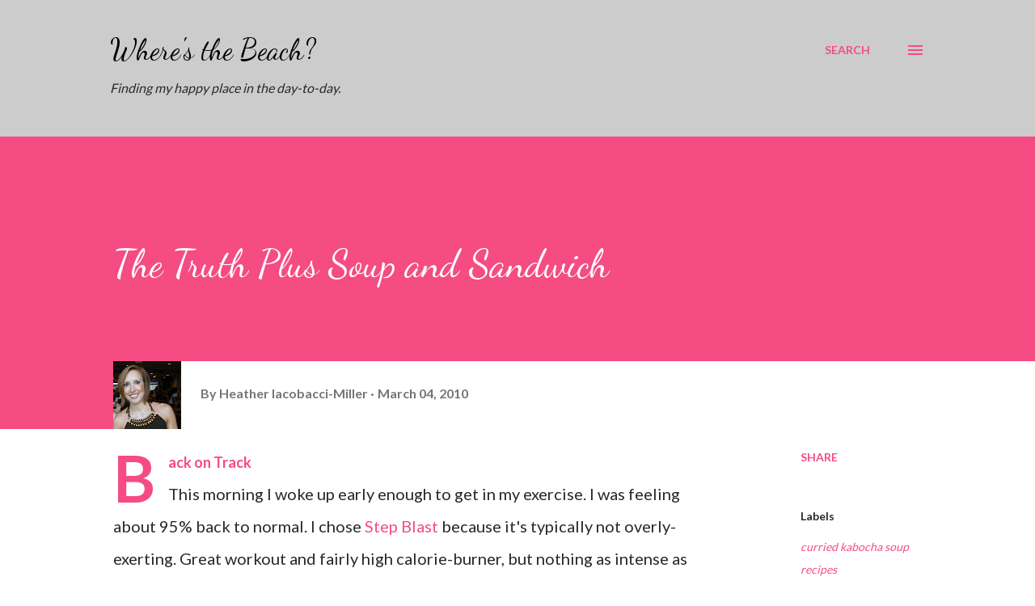

--- FILE ---
content_type: text/html; charset=UTF-8
request_url: http://blog.wheres-the-beach-fitness.com/2010/03/truth-plus-soup-and-sandwich.html
body_size: 56374
content:
<!DOCTYPE html>
<html dir='ltr' lang='en'>
<head>
<meta content='width=device-width, initial-scale=1' name='viewport'/>
<title>The Truth Plus Soup and Sandwich</title>
<meta content='text/html; charset=UTF-8' http-equiv='Content-Type'/>
<!-- Chrome, Firefox OS and Opera -->
<meta content='#ffffff' name='theme-color'/>
<!-- Windows Phone -->
<meta content='#ffffff' name='msapplication-navbutton-color'/>
<meta content='blogger' name='generator'/>
<link href='http://blog.wheres-the-beach-fitness.com/favicon.ico' rel='icon' type='image/x-icon'/>
<link href='http://blog.wheres-the-beach-fitness.com/2010/03/truth-plus-soup-and-sandwich.html' rel='canonical'/>
<link rel="alternate" type="application/atom+xml" title="Where&#39;s the Beach? - Atom" href="http://blog.wheres-the-beach-fitness.com/feeds/posts/default" />
<link rel="alternate" type="application/rss+xml" title="Where&#39;s the Beach? - RSS" href="http://blog.wheres-the-beach-fitness.com/feeds/posts/default?alt=rss" />
<link rel="service.post" type="application/atom+xml" title="Where&#39;s the Beach? - Atom" href="https://www.blogger.com/feeds/458116292707125840/posts/default" />

<link rel="alternate" type="application/atom+xml" title="Where&#39;s the Beach? - Atom" href="http://blog.wheres-the-beach-fitness.com/feeds/8735683604926498388/comments/default" />
<!--Can't find substitution for tag [blog.ieCssRetrofitLinks]-->
<link href='https://blogger.googleusercontent.com/img/b/R29vZ2xl/AVvXsEg4mWDDepKrggAyeem_JFWMorg5ku4AJzNhpDqUa7g6RWNhM3vtHukXw9EqlyMtSgYkyPKOU99D9Zb8EIF5bshZr0ac0M_Uvu42_C1uLSItKIxUlARyf0AV09WnIQDpvstVsFl8WtR4MTM/s320/meonplane.jpg' rel='image_src'/>
<meta content='http://blog.wheres-the-beach-fitness.com/2010/03/truth-plus-soup-and-sandwich.html' property='og:url'/>
<meta content='The Truth Plus Soup and Sandwich' property='og:title'/>
<meta content='Back on Track  This morning I woke up early enough to get in my exercise. I was feeling about 95% back to normal. I chose Step Blast  becaus...' property='og:description'/>
<meta content='https://blogger.googleusercontent.com/img/b/R29vZ2xl/AVvXsEg4mWDDepKrggAyeem_JFWMorg5ku4AJzNhpDqUa7g6RWNhM3vtHukXw9EqlyMtSgYkyPKOU99D9Zb8EIF5bshZr0ac0M_Uvu42_C1uLSItKIxUlARyf0AV09WnIQDpvstVsFl8WtR4MTM/w1200-h630-p-k-no-nu/meonplane.jpg' property='og:image'/>
<style type='text/css'>@font-face{font-family:'Dancing Script';font-style:normal;font-weight:400;font-display:swap;src:url(//fonts.gstatic.com/s/dancingscript/v29/If2cXTr6YS-zF4S-kcSWSVi_sxjsohD9F50Ruu7BMSo3Rep8hNX6plRPjLo.woff2)format('woff2');unicode-range:U+0102-0103,U+0110-0111,U+0128-0129,U+0168-0169,U+01A0-01A1,U+01AF-01B0,U+0300-0301,U+0303-0304,U+0308-0309,U+0323,U+0329,U+1EA0-1EF9,U+20AB;}@font-face{font-family:'Dancing Script';font-style:normal;font-weight:400;font-display:swap;src:url(//fonts.gstatic.com/s/dancingscript/v29/If2cXTr6YS-zF4S-kcSWSVi_sxjsohD9F50Ruu7BMSo3ROp8hNX6plRPjLo.woff2)format('woff2');unicode-range:U+0100-02BA,U+02BD-02C5,U+02C7-02CC,U+02CE-02D7,U+02DD-02FF,U+0304,U+0308,U+0329,U+1D00-1DBF,U+1E00-1E9F,U+1EF2-1EFF,U+2020,U+20A0-20AB,U+20AD-20C0,U+2113,U+2C60-2C7F,U+A720-A7FF;}@font-face{font-family:'Dancing Script';font-style:normal;font-weight:400;font-display:swap;src:url(//fonts.gstatic.com/s/dancingscript/v29/If2cXTr6YS-zF4S-kcSWSVi_sxjsohD9F50Ruu7BMSo3Sup8hNX6plRP.woff2)format('woff2');unicode-range:U+0000-00FF,U+0131,U+0152-0153,U+02BB-02BC,U+02C6,U+02DA,U+02DC,U+0304,U+0308,U+0329,U+2000-206F,U+20AC,U+2122,U+2191,U+2193,U+2212,U+2215,U+FEFF,U+FFFD;}@font-face{font-family:'EB Garamond';font-style:italic;font-weight:600;font-display:swap;src:url(//fonts.gstatic.com/s/ebgaramond/v32/SlGFmQSNjdsmc35JDF1K5GRwUjcdlttVFm-rI7diR79wU6i1hGFJRvzr2Q.woff2)format('woff2');unicode-range:U+0460-052F,U+1C80-1C8A,U+20B4,U+2DE0-2DFF,U+A640-A69F,U+FE2E-FE2F;}@font-face{font-family:'EB Garamond';font-style:italic;font-weight:600;font-display:swap;src:url(//fonts.gstatic.com/s/ebgaramond/v32/SlGFmQSNjdsmc35JDF1K5GRwUjcdlttVFm-rI7diR795U6i1hGFJRvzr2Q.woff2)format('woff2');unicode-range:U+0301,U+0400-045F,U+0490-0491,U+04B0-04B1,U+2116;}@font-face{font-family:'EB Garamond';font-style:italic;font-weight:600;font-display:swap;src:url(//fonts.gstatic.com/s/ebgaramond/v32/SlGFmQSNjdsmc35JDF1K5GRwUjcdlttVFm-rI7diR79xU6i1hGFJRvzr2Q.woff2)format('woff2');unicode-range:U+1F00-1FFF;}@font-face{font-family:'EB Garamond';font-style:italic;font-weight:600;font-display:swap;src:url(//fonts.gstatic.com/s/ebgaramond/v32/SlGFmQSNjdsmc35JDF1K5GRwUjcdlttVFm-rI7diR79-U6i1hGFJRvzr2Q.woff2)format('woff2');unicode-range:U+0370-0377,U+037A-037F,U+0384-038A,U+038C,U+038E-03A1,U+03A3-03FF;}@font-face{font-family:'EB Garamond';font-style:italic;font-weight:600;font-display:swap;src:url(//fonts.gstatic.com/s/ebgaramond/v32/SlGFmQSNjdsmc35JDF1K5GRwUjcdlttVFm-rI7diR79yU6i1hGFJRvzr2Q.woff2)format('woff2');unicode-range:U+0102-0103,U+0110-0111,U+0128-0129,U+0168-0169,U+01A0-01A1,U+01AF-01B0,U+0300-0301,U+0303-0304,U+0308-0309,U+0323,U+0329,U+1EA0-1EF9,U+20AB;}@font-face{font-family:'EB Garamond';font-style:italic;font-weight:600;font-display:swap;src:url(//fonts.gstatic.com/s/ebgaramond/v32/SlGFmQSNjdsmc35JDF1K5GRwUjcdlttVFm-rI7diR79zU6i1hGFJRvzr2Q.woff2)format('woff2');unicode-range:U+0100-02BA,U+02BD-02C5,U+02C7-02CC,U+02CE-02D7,U+02DD-02FF,U+0304,U+0308,U+0329,U+1D00-1DBF,U+1E00-1E9F,U+1EF2-1EFF,U+2020,U+20A0-20AB,U+20AD-20C0,U+2113,U+2C60-2C7F,U+A720-A7FF;}@font-face{font-family:'EB Garamond';font-style:italic;font-weight:600;font-display:swap;src:url(//fonts.gstatic.com/s/ebgaramond/v32/SlGFmQSNjdsmc35JDF1K5GRwUjcdlttVFm-rI7diR799U6i1hGFJRvw.woff2)format('woff2');unicode-range:U+0000-00FF,U+0131,U+0152-0153,U+02BB-02BC,U+02C6,U+02DA,U+02DC,U+0304,U+0308,U+0329,U+2000-206F,U+20AC,U+2122,U+2191,U+2193,U+2212,U+2215,U+FEFF,U+FFFD;}@font-face{font-family:'Lato';font-style:normal;font-weight:400;font-display:swap;src:url(//fonts.gstatic.com/s/lato/v25/S6uyw4BMUTPHjxAwXiWtFCfQ7A.woff2)format('woff2');unicode-range:U+0100-02BA,U+02BD-02C5,U+02C7-02CC,U+02CE-02D7,U+02DD-02FF,U+0304,U+0308,U+0329,U+1D00-1DBF,U+1E00-1E9F,U+1EF2-1EFF,U+2020,U+20A0-20AB,U+20AD-20C0,U+2113,U+2C60-2C7F,U+A720-A7FF;}@font-face{font-family:'Lato';font-style:normal;font-weight:400;font-display:swap;src:url(//fonts.gstatic.com/s/lato/v25/S6uyw4BMUTPHjx4wXiWtFCc.woff2)format('woff2');unicode-range:U+0000-00FF,U+0131,U+0152-0153,U+02BB-02BC,U+02C6,U+02DA,U+02DC,U+0304,U+0308,U+0329,U+2000-206F,U+20AC,U+2122,U+2191,U+2193,U+2212,U+2215,U+FEFF,U+FFFD;}@font-face{font-family:'Lato';font-style:normal;font-weight:700;font-display:swap;src:url(//fonts.gstatic.com/s/lato/v25/S6u9w4BMUTPHh6UVSwaPGQ3q5d0N7w.woff2)format('woff2');unicode-range:U+0100-02BA,U+02BD-02C5,U+02C7-02CC,U+02CE-02D7,U+02DD-02FF,U+0304,U+0308,U+0329,U+1D00-1DBF,U+1E00-1E9F,U+1EF2-1EFF,U+2020,U+20A0-20AB,U+20AD-20C0,U+2113,U+2C60-2C7F,U+A720-A7FF;}@font-face{font-family:'Lato';font-style:normal;font-weight:700;font-display:swap;src:url(//fonts.gstatic.com/s/lato/v25/S6u9w4BMUTPHh6UVSwiPGQ3q5d0.woff2)format('woff2');unicode-range:U+0000-00FF,U+0131,U+0152-0153,U+02BB-02BC,U+02C6,U+02DA,U+02DC,U+0304,U+0308,U+0329,U+2000-206F,U+20AC,U+2122,U+2191,U+2193,U+2212,U+2215,U+FEFF,U+FFFD;}@font-face{font-family:'Open Sans';font-style:normal;font-weight:600;font-stretch:100%;font-display:swap;src:url(//fonts.gstatic.com/s/opensans/v44/memSYaGs126MiZpBA-UvWbX2vVnXBbObj2OVZyOOSr4dVJWUgsgH1x4taVIUwaEQbjB_mQ.woff2)format('woff2');unicode-range:U+0460-052F,U+1C80-1C8A,U+20B4,U+2DE0-2DFF,U+A640-A69F,U+FE2E-FE2F;}@font-face{font-family:'Open Sans';font-style:normal;font-weight:600;font-stretch:100%;font-display:swap;src:url(//fonts.gstatic.com/s/opensans/v44/memSYaGs126MiZpBA-UvWbX2vVnXBbObj2OVZyOOSr4dVJWUgsgH1x4kaVIUwaEQbjB_mQ.woff2)format('woff2');unicode-range:U+0301,U+0400-045F,U+0490-0491,U+04B0-04B1,U+2116;}@font-face{font-family:'Open Sans';font-style:normal;font-weight:600;font-stretch:100%;font-display:swap;src:url(//fonts.gstatic.com/s/opensans/v44/memSYaGs126MiZpBA-UvWbX2vVnXBbObj2OVZyOOSr4dVJWUgsgH1x4saVIUwaEQbjB_mQ.woff2)format('woff2');unicode-range:U+1F00-1FFF;}@font-face{font-family:'Open Sans';font-style:normal;font-weight:600;font-stretch:100%;font-display:swap;src:url(//fonts.gstatic.com/s/opensans/v44/memSYaGs126MiZpBA-UvWbX2vVnXBbObj2OVZyOOSr4dVJWUgsgH1x4jaVIUwaEQbjB_mQ.woff2)format('woff2');unicode-range:U+0370-0377,U+037A-037F,U+0384-038A,U+038C,U+038E-03A1,U+03A3-03FF;}@font-face{font-family:'Open Sans';font-style:normal;font-weight:600;font-stretch:100%;font-display:swap;src:url(//fonts.gstatic.com/s/opensans/v44/memSYaGs126MiZpBA-UvWbX2vVnXBbObj2OVZyOOSr4dVJWUgsgH1x4iaVIUwaEQbjB_mQ.woff2)format('woff2');unicode-range:U+0307-0308,U+0590-05FF,U+200C-2010,U+20AA,U+25CC,U+FB1D-FB4F;}@font-face{font-family:'Open Sans';font-style:normal;font-weight:600;font-stretch:100%;font-display:swap;src:url(//fonts.gstatic.com/s/opensans/v44/memSYaGs126MiZpBA-UvWbX2vVnXBbObj2OVZyOOSr4dVJWUgsgH1x5caVIUwaEQbjB_mQ.woff2)format('woff2');unicode-range:U+0302-0303,U+0305,U+0307-0308,U+0310,U+0312,U+0315,U+031A,U+0326-0327,U+032C,U+032F-0330,U+0332-0333,U+0338,U+033A,U+0346,U+034D,U+0391-03A1,U+03A3-03A9,U+03B1-03C9,U+03D1,U+03D5-03D6,U+03F0-03F1,U+03F4-03F5,U+2016-2017,U+2034-2038,U+203C,U+2040,U+2043,U+2047,U+2050,U+2057,U+205F,U+2070-2071,U+2074-208E,U+2090-209C,U+20D0-20DC,U+20E1,U+20E5-20EF,U+2100-2112,U+2114-2115,U+2117-2121,U+2123-214F,U+2190,U+2192,U+2194-21AE,U+21B0-21E5,U+21F1-21F2,U+21F4-2211,U+2213-2214,U+2216-22FF,U+2308-230B,U+2310,U+2319,U+231C-2321,U+2336-237A,U+237C,U+2395,U+239B-23B7,U+23D0,U+23DC-23E1,U+2474-2475,U+25AF,U+25B3,U+25B7,U+25BD,U+25C1,U+25CA,U+25CC,U+25FB,U+266D-266F,U+27C0-27FF,U+2900-2AFF,U+2B0E-2B11,U+2B30-2B4C,U+2BFE,U+3030,U+FF5B,U+FF5D,U+1D400-1D7FF,U+1EE00-1EEFF;}@font-face{font-family:'Open Sans';font-style:normal;font-weight:600;font-stretch:100%;font-display:swap;src:url(//fonts.gstatic.com/s/opensans/v44/memSYaGs126MiZpBA-UvWbX2vVnXBbObj2OVZyOOSr4dVJWUgsgH1x5OaVIUwaEQbjB_mQ.woff2)format('woff2');unicode-range:U+0001-000C,U+000E-001F,U+007F-009F,U+20DD-20E0,U+20E2-20E4,U+2150-218F,U+2190,U+2192,U+2194-2199,U+21AF,U+21E6-21F0,U+21F3,U+2218-2219,U+2299,U+22C4-22C6,U+2300-243F,U+2440-244A,U+2460-24FF,U+25A0-27BF,U+2800-28FF,U+2921-2922,U+2981,U+29BF,U+29EB,U+2B00-2BFF,U+4DC0-4DFF,U+FFF9-FFFB,U+10140-1018E,U+10190-1019C,U+101A0,U+101D0-101FD,U+102E0-102FB,U+10E60-10E7E,U+1D2C0-1D2D3,U+1D2E0-1D37F,U+1F000-1F0FF,U+1F100-1F1AD,U+1F1E6-1F1FF,U+1F30D-1F30F,U+1F315,U+1F31C,U+1F31E,U+1F320-1F32C,U+1F336,U+1F378,U+1F37D,U+1F382,U+1F393-1F39F,U+1F3A7-1F3A8,U+1F3AC-1F3AF,U+1F3C2,U+1F3C4-1F3C6,U+1F3CA-1F3CE,U+1F3D4-1F3E0,U+1F3ED,U+1F3F1-1F3F3,U+1F3F5-1F3F7,U+1F408,U+1F415,U+1F41F,U+1F426,U+1F43F,U+1F441-1F442,U+1F444,U+1F446-1F449,U+1F44C-1F44E,U+1F453,U+1F46A,U+1F47D,U+1F4A3,U+1F4B0,U+1F4B3,U+1F4B9,U+1F4BB,U+1F4BF,U+1F4C8-1F4CB,U+1F4D6,U+1F4DA,U+1F4DF,U+1F4E3-1F4E6,U+1F4EA-1F4ED,U+1F4F7,U+1F4F9-1F4FB,U+1F4FD-1F4FE,U+1F503,U+1F507-1F50B,U+1F50D,U+1F512-1F513,U+1F53E-1F54A,U+1F54F-1F5FA,U+1F610,U+1F650-1F67F,U+1F687,U+1F68D,U+1F691,U+1F694,U+1F698,U+1F6AD,U+1F6B2,U+1F6B9-1F6BA,U+1F6BC,U+1F6C6-1F6CF,U+1F6D3-1F6D7,U+1F6E0-1F6EA,U+1F6F0-1F6F3,U+1F6F7-1F6FC,U+1F700-1F7FF,U+1F800-1F80B,U+1F810-1F847,U+1F850-1F859,U+1F860-1F887,U+1F890-1F8AD,U+1F8B0-1F8BB,U+1F8C0-1F8C1,U+1F900-1F90B,U+1F93B,U+1F946,U+1F984,U+1F996,U+1F9E9,U+1FA00-1FA6F,U+1FA70-1FA7C,U+1FA80-1FA89,U+1FA8F-1FAC6,U+1FACE-1FADC,U+1FADF-1FAE9,U+1FAF0-1FAF8,U+1FB00-1FBFF;}@font-face{font-family:'Open Sans';font-style:normal;font-weight:600;font-stretch:100%;font-display:swap;src:url(//fonts.gstatic.com/s/opensans/v44/memSYaGs126MiZpBA-UvWbX2vVnXBbObj2OVZyOOSr4dVJWUgsgH1x4vaVIUwaEQbjB_mQ.woff2)format('woff2');unicode-range:U+0102-0103,U+0110-0111,U+0128-0129,U+0168-0169,U+01A0-01A1,U+01AF-01B0,U+0300-0301,U+0303-0304,U+0308-0309,U+0323,U+0329,U+1EA0-1EF9,U+20AB;}@font-face{font-family:'Open Sans';font-style:normal;font-weight:600;font-stretch:100%;font-display:swap;src:url(//fonts.gstatic.com/s/opensans/v44/memSYaGs126MiZpBA-UvWbX2vVnXBbObj2OVZyOOSr4dVJWUgsgH1x4uaVIUwaEQbjB_mQ.woff2)format('woff2');unicode-range:U+0100-02BA,U+02BD-02C5,U+02C7-02CC,U+02CE-02D7,U+02DD-02FF,U+0304,U+0308,U+0329,U+1D00-1DBF,U+1E00-1E9F,U+1EF2-1EFF,U+2020,U+20A0-20AB,U+20AD-20C0,U+2113,U+2C60-2C7F,U+A720-A7FF;}@font-face{font-family:'Open Sans';font-style:normal;font-weight:600;font-stretch:100%;font-display:swap;src:url(//fonts.gstatic.com/s/opensans/v44/memSYaGs126MiZpBA-UvWbX2vVnXBbObj2OVZyOOSr4dVJWUgsgH1x4gaVIUwaEQbjA.woff2)format('woff2');unicode-range:U+0000-00FF,U+0131,U+0152-0153,U+02BB-02BC,U+02C6,U+02DA,U+02DC,U+0304,U+0308,U+0329,U+2000-206F,U+20AC,U+2122,U+2191,U+2193,U+2212,U+2215,U+FEFF,U+FFFD;}</style>
<style id='page-skin-1' type='text/css'><!--
/*! normalize.css v3.0.1 | MIT License | git.io/normalize */html{font-family:sans-serif;-ms-text-size-adjust:100%;-webkit-text-size-adjust:100%}body{margin:0}article,aside,details,figcaption,figure,footer,header,hgroup,main,nav,section,summary{display:block}audio,canvas,progress,video{display:inline-block;vertical-align:baseline}audio:not([controls]){display:none;height:0}[hidden],template{display:none}a{background:transparent}a:active,a:hover{outline:0}abbr[title]{border-bottom:1px dotted}b,strong{font-weight:bold}dfn{font-style:italic}h1{font-size:2em;margin:.67em 0}mark{background:#ff0;color:#000}small{font-size:80%}sub,sup{font-size:75%;line-height:0;position:relative;vertical-align:baseline}sup{top:-0.5em}sub{bottom:-0.25em}img{border:0}svg:not(:root){overflow:hidden}figure{margin:1em 40px}hr{-moz-box-sizing:content-box;box-sizing:content-box;height:0}pre{overflow:auto}code,kbd,pre,samp{font-family:monospace,monospace;font-size:1em}button,input,optgroup,select,textarea{color:inherit;font:inherit;margin:0}button{overflow:visible}button,select{text-transform:none}button,html input[type="button"],input[type="reset"],input[type="submit"]{-webkit-appearance:button;cursor:pointer}button[disabled],html input[disabled]{cursor:default}button::-moz-focus-inner,input::-moz-focus-inner{border:0;padding:0}input{line-height:normal}input[type="checkbox"],input[type="radio"]{box-sizing:border-box;padding:0}input[type="number"]::-webkit-inner-spin-button,input[type="number"]::-webkit-outer-spin-button{height:auto}input[type="search"]{-webkit-appearance:textfield;-moz-box-sizing:content-box;-webkit-box-sizing:content-box;box-sizing:content-box}input[type="search"]::-webkit-search-cancel-button,input[type="search"]::-webkit-search-decoration{-webkit-appearance:none}fieldset{border:1px solid #c0c0c0;margin:0 2px;padding:.35em .625em .75em}legend{border:0;padding:0}textarea{overflow:auto}optgroup{font-weight:bold}table{border-collapse:collapse;border-spacing:0}td,th{padding:0}
body{
overflow-wrap:break-word;
word-break:break-word;
word-wrap:break-word
}
.hidden{
display:none
}
.invisible{
visibility:hidden
}
.container::after,.float-container::after{
clear:both;
content:"";
display:table
}
.clearboth{
clear:both
}
#comments .comment .comment-actions,.subscribe-popup .FollowByEmail .follow-by-email-submit,.widget.Profile .profile-link{
background:0 0;
border:0;
box-shadow:none;
color:#f44c83;
cursor:pointer;
font-size:14px;
font-weight:700;
outline:0;
text-decoration:none;
text-transform:uppercase;
width:auto
}
.dim-overlay{
background-color:rgba(0,0,0,.54);
height:100vh;
left:0;
position:fixed;
top:0;
width:100%
}
#sharing-dim-overlay{
background-color:transparent
}
input::-ms-clear{
display:none
}
.blogger-logo,.svg-icon-24.blogger-logo{
fill:#ff9800;
opacity:1
}
.loading-spinner-large{
-webkit-animation:mspin-rotate 1.568s infinite linear;
animation:mspin-rotate 1.568s infinite linear;
height:48px;
overflow:hidden;
position:absolute;
width:48px;
z-index:200
}
.loading-spinner-large>div{
-webkit-animation:mspin-revrot 5332ms infinite steps(4);
animation:mspin-revrot 5332ms infinite steps(4)
}
.loading-spinner-large>div>div{
-webkit-animation:mspin-singlecolor-large-film 1333ms infinite steps(81);
animation:mspin-singlecolor-large-film 1333ms infinite steps(81);
background-size:100%;
height:48px;
width:3888px
}
.mspin-black-large>div>div,.mspin-grey_54-large>div>div{
background-image:url(https://www.blogblog.com/indie/mspin_black_large.svg)
}
.mspin-white-large>div>div{
background-image:url(https://www.blogblog.com/indie/mspin_white_large.svg)
}
.mspin-grey_54-large{
opacity:.54
}
@-webkit-keyframes mspin-singlecolor-large-film{
from{
-webkit-transform:translateX(0);
transform:translateX(0)
}
to{
-webkit-transform:translateX(-3888px);
transform:translateX(-3888px)
}
}
@keyframes mspin-singlecolor-large-film{
from{
-webkit-transform:translateX(0);
transform:translateX(0)
}
to{
-webkit-transform:translateX(-3888px);
transform:translateX(-3888px)
}
}
@-webkit-keyframes mspin-rotate{
from{
-webkit-transform:rotate(0);
transform:rotate(0)
}
to{
-webkit-transform:rotate(360deg);
transform:rotate(360deg)
}
}
@keyframes mspin-rotate{
from{
-webkit-transform:rotate(0);
transform:rotate(0)
}
to{
-webkit-transform:rotate(360deg);
transform:rotate(360deg)
}
}
@-webkit-keyframes mspin-revrot{
from{
-webkit-transform:rotate(0);
transform:rotate(0)
}
to{
-webkit-transform:rotate(-360deg);
transform:rotate(-360deg)
}
}
@keyframes mspin-revrot{
from{
-webkit-transform:rotate(0);
transform:rotate(0)
}
to{
-webkit-transform:rotate(-360deg);
transform:rotate(-360deg)
}
}
.skip-navigation{
background-color:#fff;
box-sizing:border-box;
color:#000;
display:block;
height:0;
left:0;
line-height:50px;
overflow:hidden;
padding-top:0;
position:fixed;
text-align:center;
top:0;
-webkit-transition:box-shadow .3s,height .3s,padding-top .3s;
transition:box-shadow .3s,height .3s,padding-top .3s;
width:100%;
z-index:900
}
.skip-navigation:focus{
box-shadow:0 4px 5px 0 rgba(0,0,0,.14),0 1px 10px 0 rgba(0,0,0,.12),0 2px 4px -1px rgba(0,0,0,.2);
height:50px
}
#main{
outline:0
}
.main-heading{
position:absolute;
clip:rect(1px,1px,1px,1px);
padding:0;
border:0;
height:1px;
width:1px;
overflow:hidden
}
.Attribution{
margin-top:1em;
text-align:center
}
.Attribution .blogger img,.Attribution .blogger svg{
vertical-align:bottom
}
.Attribution .blogger img{
margin-right:.5em
}
.Attribution div{
line-height:24px;
margin-top:.5em
}
.Attribution .copyright,.Attribution .image-attribution{
font-size:.7em;
margin-top:1.5em
}
.BLOG_mobile_video_class{
display:none
}
.bg-photo{
background-attachment:scroll!important
}
body .CSS_LIGHTBOX{
z-index:900
}
.extendable .show-less,.extendable .show-more{
border-color:#f44c83;
color:#f44c83;
margin-top:8px
}
.extendable .show-less.hidden,.extendable .show-more.hidden{
display:none
}
.inline-ad{
display:none;
max-width:100%;
overflow:hidden
}
.adsbygoogle{
display:block
}
#cookieChoiceInfo{
bottom:0;
top:auto
}
iframe.b-hbp-video{
border:0
}
.post-body img{
max-width:100%
}
.post-body iframe{
max-width:100%
}
.post-body a[imageanchor="1"]{
display:inline-block
}
.byline{
margin-right:1em
}
.byline:last-child{
margin-right:0
}
.link-copied-dialog{
max-width:520px;
outline:0
}
.link-copied-dialog .modal-dialog-buttons{
margin-top:8px
}
.link-copied-dialog .goog-buttonset-default{
background:0 0;
border:0
}
.link-copied-dialog .goog-buttonset-default:focus{
outline:0
}
.paging-control-container{
margin-bottom:16px
}
.paging-control-container .paging-control{
display:inline-block
}
.paging-control-container .comment-range-text::after,.paging-control-container .paging-control{
color:#f44c83
}
.paging-control-container .comment-range-text,.paging-control-container .paging-control{
margin-right:8px
}
.paging-control-container .comment-range-text::after,.paging-control-container .paging-control::after{
content:"\b7";
cursor:default;
padding-left:8px;
pointer-events:none
}
.paging-control-container .comment-range-text:last-child::after,.paging-control-container .paging-control:last-child::after{
content:none
}
.byline.reactions iframe{
height:20px
}
.b-notification{
color:#000;
background-color:#fff;
border-bottom:solid 1px #000;
box-sizing:border-box;
padding:16px 32px;
text-align:center
}
.b-notification.visible{
-webkit-transition:margin-top .3s cubic-bezier(.4,0,.2,1);
transition:margin-top .3s cubic-bezier(.4,0,.2,1)
}
.b-notification.invisible{
position:absolute
}
.b-notification-close{
position:absolute;
right:8px;
top:8px
}
.no-posts-message{
line-height:40px;
text-align:center
}
@media screen and (max-width:968px){
body.item-view .post-body a[imageanchor="1"][style*="float: left;"],body.item-view .post-body a[imageanchor="1"][style*="float: right;"]{
float:none!important;
clear:none!important
}
body.item-view .post-body a[imageanchor="1"] img{
display:block;
height:auto;
margin:0 auto
}
body.item-view .post-body>.separator:first-child>a[imageanchor="1"]:first-child{
margin-top:20px
}
.post-body a[imageanchor]{
display:block
}
body.item-view .post-body a[imageanchor="1"]{
margin-left:0!important;
margin-right:0!important
}
body.item-view .post-body a[imageanchor="1"]+a[imageanchor="1"]{
margin-top:16px
}
}
.item-control{
display:none
}
#comments{
border-top:1px dashed rgba(0,0,0,.54);
margin-top:20px;
padding:20px
}
#comments .comment-thread ol{
margin:0;
padding-left:0;
padding-left:0
}
#comments .comment .comment-replybox-single,#comments .comment-thread .comment-replies{
margin-left:60px
}
#comments .comment-thread .thread-count{
display:none
}
#comments .comment{
list-style-type:none;
padding:0 0 30px;
position:relative
}
#comments .comment .comment{
padding-bottom:8px
}
.comment .avatar-image-container{
position:absolute
}
.comment .avatar-image-container img{
border-radius:50%
}
.avatar-image-container svg,.comment .avatar-image-container .avatar-icon{
border-radius:50%;
border:solid 1px #f44c83;
box-sizing:border-box;
fill:#f44c83;
height:35px;
margin:0;
padding:7px;
width:35px
}
.comment .comment-block{
margin-top:10px;
margin-left:60px;
padding-bottom:0
}
#comments .comment-author-header-wrapper{
margin-left:40px
}
#comments .comment .thread-expanded .comment-block{
padding-bottom:20px
}
#comments .comment .comment-header .user,#comments .comment .comment-header .user a{
color:#292929;
font-style:normal;
font-weight:700
}
#comments .comment .comment-actions{
bottom:0;
margin-bottom:15px;
position:absolute
}
#comments .comment .comment-actions>*{
margin-right:8px
}
#comments .comment .comment-header .datetime{
bottom:0;
color:rgba(0,0,0,0.54);
display:inline-block;
font-size:13px;
font-style:italic;
margin-left:8px
}
#comments .comment .comment-footer .comment-timestamp a,#comments .comment .comment-header .datetime a{
color:rgba(0,0,0,0.54)
}
#comments .comment .comment-content,.comment .comment-body{
margin-top:12px;
word-break:break-word
}
.comment-body{
margin-bottom:12px
}
#comments.embed[data-num-comments="0"]{
border:0;
margin-top:0;
padding-top:0
}
#comments.embed[data-num-comments="0"] #comment-post-message,#comments.embed[data-num-comments="0"] div.comment-form>p,#comments.embed[data-num-comments="0"] p.comment-footer{
display:none
}
#comment-editor-src{
display:none
}
.comments .comments-content .loadmore.loaded{
max-height:0;
opacity:0;
overflow:hidden
}
.extendable .remaining-items{
height:0;
overflow:hidden;
-webkit-transition:height .3s cubic-bezier(.4,0,.2,1);
transition:height .3s cubic-bezier(.4,0,.2,1)
}
.extendable .remaining-items.expanded{
height:auto
}
.svg-icon-24,.svg-icon-24-button{
cursor:pointer;
height:24px;
width:24px;
min-width:24px
}
.touch-icon{
margin:-12px;
padding:12px
}
.touch-icon:active,.touch-icon:focus{
background-color:rgba(153,153,153,.4);
border-radius:50%
}
svg:not(:root).touch-icon{
overflow:visible
}
html[dir=rtl] .rtl-reversible-icon{
-webkit-transform:scaleX(-1);
-ms-transform:scaleX(-1);
transform:scaleX(-1)
}
.svg-icon-24-button,.touch-icon-button{
background:0 0;
border:0;
margin:0;
outline:0;
padding:0
}
.touch-icon-button .touch-icon:active,.touch-icon-button .touch-icon:focus{
background-color:transparent
}
.touch-icon-button:active .touch-icon,.touch-icon-button:focus .touch-icon{
background-color:rgba(153,153,153,.4);
border-radius:50%
}
.Profile .default-avatar-wrapper .avatar-icon{
border-radius:50%;
border:solid 1px #000000;
box-sizing:border-box;
fill:#000000;
margin:0
}
.Profile .individual .default-avatar-wrapper .avatar-icon{
padding:25px
}
.Profile .individual .avatar-icon,.Profile .individual .profile-img{
height:120px;
width:120px
}
.Profile .team .default-avatar-wrapper .avatar-icon{
padding:8px
}
.Profile .team .avatar-icon,.Profile .team .default-avatar-wrapper,.Profile .team .profile-img{
height:40px;
width:40px
}
.snippet-container{
margin:0;
position:relative;
overflow:hidden
}
.snippet-fade{
bottom:0;
box-sizing:border-box;
position:absolute;
width:96px
}
.snippet-fade{
right:0
}
.snippet-fade:after{
content:"\2026"
}
.snippet-fade:after{
float:right
}
.post-bottom{
-webkit-box-align:center;
-webkit-align-items:center;
-ms-flex-align:center;
align-items:center;
display:-webkit-box;
display:-webkit-flex;
display:-ms-flexbox;
display:flex;
-webkit-flex-wrap:wrap;
-ms-flex-wrap:wrap;
flex-wrap:wrap
}
.post-footer{
-webkit-box-flex:1;
-webkit-flex:1 1 auto;
-ms-flex:1 1 auto;
flex:1 1 auto;
-webkit-flex-wrap:wrap;
-ms-flex-wrap:wrap;
flex-wrap:wrap;
-webkit-box-ordinal-group:2;
-webkit-order:1;
-ms-flex-order:1;
order:1
}
.post-footer>*{
-webkit-box-flex:0;
-webkit-flex:0 1 auto;
-ms-flex:0 1 auto;
flex:0 1 auto
}
.post-footer .byline:last-child{
margin-right:1em
}
.jump-link{
-webkit-box-flex:0;
-webkit-flex:0 0 auto;
-ms-flex:0 0 auto;
flex:0 0 auto;
-webkit-box-ordinal-group:3;
-webkit-order:2;
-ms-flex-order:2;
order:2
}
.centered-top-container.sticky{
left:0;
position:fixed;
right:0;
top:0;
width:auto;
z-index:8;
-webkit-transition-property:opacity,-webkit-transform;
transition-property:opacity,-webkit-transform;
transition-property:transform,opacity;
transition-property:transform,opacity,-webkit-transform;
-webkit-transition-duration:.2s;
transition-duration:.2s;
-webkit-transition-timing-function:cubic-bezier(.4,0,.2,1);
transition-timing-function:cubic-bezier(.4,0,.2,1)
}
.centered-top-placeholder{
display:none
}
.collapsed-header .centered-top-placeholder{
display:block
}
.centered-top-container .Header .replaced h1,.centered-top-placeholder .Header .replaced h1{
display:none
}
.centered-top-container.sticky .Header .replaced h1{
display:block
}
.centered-top-container.sticky .Header .header-widget{
background:0 0
}
.centered-top-container.sticky .Header .header-image-wrapper{
display:none
}
.centered-top-container img,.centered-top-placeholder img{
max-width:100%
}
.collapsible{
-webkit-transition:height .3s cubic-bezier(.4,0,.2,1);
transition:height .3s cubic-bezier(.4,0,.2,1)
}
.collapsible,.collapsible>summary{
display:block;
overflow:hidden
}
.collapsible>:not(summary){
display:none
}
.collapsible[open]>:not(summary){
display:block
}
.collapsible:focus,.collapsible>summary:focus{
outline:0
}
.collapsible>summary{
cursor:pointer;
display:block;
padding:0
}
.collapsible:focus>summary,.collapsible>summary:focus{
background-color:transparent
}
.collapsible>summary::-webkit-details-marker{
display:none
}
.collapsible-title{
-webkit-box-align:center;
-webkit-align-items:center;
-ms-flex-align:center;
align-items:center;
display:-webkit-box;
display:-webkit-flex;
display:-ms-flexbox;
display:flex
}
.collapsible-title .title{
-webkit-box-flex:1;
-webkit-flex:1 1 auto;
-ms-flex:1 1 auto;
flex:1 1 auto;
-webkit-box-ordinal-group:1;
-webkit-order:0;
-ms-flex-order:0;
order:0;
overflow:hidden;
text-overflow:ellipsis;
white-space:nowrap
}
.collapsible-title .chevron-down,.collapsible[open] .collapsible-title .chevron-up{
display:block
}
.collapsible-title .chevron-up,.collapsible[open] .collapsible-title .chevron-down{
display:none
}
.overflowable-container{
max-height:48px;
overflow:hidden;
position:relative
}
.overflow-button{
cursor:pointer
}
#overflowable-dim-overlay{
background:0 0
}
.overflow-popup{
box-shadow:0 2px 2px 0 rgba(0,0,0,.14),0 3px 1px -2px rgba(0,0,0,.2),0 1px 5px 0 rgba(0,0,0,.12);
background-color:#ffffff;
left:0;
max-width:calc(100% - 32px);
position:absolute;
top:0;
visibility:hidden;
z-index:101
}
.overflow-popup ul{
list-style:none
}
.overflow-popup .tabs li,.overflow-popup li{
display:block;
height:auto
}
.overflow-popup .tabs li{
padding-left:0;
padding-right:0
}
.overflow-button.hidden,.overflow-popup .tabs li.hidden,.overflow-popup li.hidden{
display:none
}
.ripple{
position:relative
}
.ripple>*{
z-index:1
}
.splash-wrapper{
bottom:0;
left:0;
overflow:hidden;
pointer-events:none;
position:absolute;
right:0;
top:0;
z-index:0
}
.splash{
background:#ccc;
border-radius:100%;
display:block;
opacity:.6;
position:absolute;
-webkit-transform:scale(0);
-ms-transform:scale(0);
transform:scale(0)
}
.splash.animate{
-webkit-animation:ripple-effect .4s linear;
animation:ripple-effect .4s linear
}
@-webkit-keyframes ripple-effect{
100%{
opacity:0;
-webkit-transform:scale(2.5);
transform:scale(2.5)
}
}
@keyframes ripple-effect{
100%{
opacity:0;
-webkit-transform:scale(2.5);
transform:scale(2.5)
}
}
.search{
display:-webkit-box;
display:-webkit-flex;
display:-ms-flexbox;
display:flex;
line-height:24px;
width:24px
}
.search.focused{
width:100%
}
.search.focused .section{
width:100%
}
.search form{
z-index:101
}
.search h3{
display:none
}
.search form{
display:-webkit-box;
display:-webkit-flex;
display:-ms-flexbox;
display:flex;
-webkit-box-flex:1;
-webkit-flex:1 0 0;
-ms-flex:1 0 0px;
flex:1 0 0;
border-bottom:solid 1px transparent;
padding-bottom:8px
}
.search form>*{
display:none
}
.search.focused form>*{
display:block
}
.search .search-input label{
display:none
}
.centered-top-placeholder.cloned .search form{
z-index:30
}
.search.focused form{
border-color:#292929;
position:relative;
width:auto
}
.collapsed-header .centered-top-container .search.focused form{
border-bottom-color:transparent
}
.search-expand{
-webkit-box-flex:0;
-webkit-flex:0 0 auto;
-ms-flex:0 0 auto;
flex:0 0 auto
}
.search-expand-text{
display:none
}
.search-close{
display:inline;
vertical-align:middle
}
.search-input{
-webkit-box-flex:1;
-webkit-flex:1 0 1px;
-ms-flex:1 0 1px;
flex:1 0 1px
}
.search-input input{
background:0 0;
border:0;
box-sizing:border-box;
color:#292929;
display:inline-block;
outline:0;
width:calc(100% - 48px)
}
.search-input input.no-cursor{
color:transparent;
text-shadow:0 0 0 #292929
}
.collapsed-header .centered-top-container .search-action,.collapsed-header .centered-top-container .search-input input{
color:#292929
}
.collapsed-header .centered-top-container .search-input input.no-cursor{
color:transparent;
text-shadow:0 0 0 #292929
}
.collapsed-header .centered-top-container .search-input input.no-cursor:focus,.search-input input.no-cursor:focus{
outline:0
}
.search-focused>*{
visibility:hidden
}
.search-focused .search,.search-focused .search-icon{
visibility:visible
}
.search.focused .search-action{
display:block
}
.search.focused .search-action:disabled{
opacity:.3
}
.sidebar-container{
background-color:#f7f7f7;
max-width:320px;
overflow-y:auto;
-webkit-transition-property:-webkit-transform;
transition-property:-webkit-transform;
transition-property:transform;
transition-property:transform,-webkit-transform;
-webkit-transition-duration:.3s;
transition-duration:.3s;
-webkit-transition-timing-function:cubic-bezier(0,0,.2,1);
transition-timing-function:cubic-bezier(0,0,.2,1);
width:320px;
z-index:101;
-webkit-overflow-scrolling:touch
}
.sidebar-container .navigation{
line-height:0;
padding:16px
}
.sidebar-container .sidebar-back{
cursor:pointer
}
.sidebar-container .widget{
background:0 0;
margin:0 16px;
padding:16px 0
}
.sidebar-container .widget .title{
color:#000000;
margin:0
}
.sidebar-container .widget ul{
list-style:none;
margin:0;
padding:0
}
.sidebar-container .widget ul ul{
margin-left:1em
}
.sidebar-container .widget li{
font-size:16px;
line-height:normal
}
.sidebar-container .widget+.widget{
border-top:1px dashed #000000
}
.BlogArchive li{
margin:16px 0
}
.BlogArchive li:last-child{
margin-bottom:0
}
.Label li a{
display:inline-block
}
.BlogArchive .post-count,.Label .label-count{
float:right;
margin-left:.25em
}
.BlogArchive .post-count::before,.Label .label-count::before{
content:"("
}
.BlogArchive .post-count::after,.Label .label-count::after{
content:")"
}
.widget.Translate .skiptranslate>div{
display:block!important
}
.widget.Profile .profile-link{
display:-webkit-box;
display:-webkit-flex;
display:-ms-flexbox;
display:flex
}
.widget.Profile .team-member .default-avatar-wrapper,.widget.Profile .team-member .profile-img{
-webkit-box-flex:0;
-webkit-flex:0 0 auto;
-ms-flex:0 0 auto;
flex:0 0 auto;
margin-right:1em
}
.widget.Profile .individual .profile-link{
-webkit-box-orient:vertical;
-webkit-box-direction:normal;
-webkit-flex-direction:column;
-ms-flex-direction:column;
flex-direction:column
}
.widget.Profile .team .profile-link .profile-name{
-webkit-align-self:center;
-ms-flex-item-align:center;
align-self:center;
display:block;
-webkit-box-flex:1;
-webkit-flex:1 1 auto;
-ms-flex:1 1 auto;
flex:1 1 auto
}
.dim-overlay{
background-color:rgba(0,0,0,.54);
z-index:100
}
body.sidebar-visible{
overflow-y:hidden
}
@media screen and (max-width:1619px){
.sidebar-container{
bottom:0;
position:fixed;
top:0;
left:auto;
right:0
}
.sidebar-container.sidebar-invisible{
-webkit-transition-timing-function:cubic-bezier(.4,0,.6,1);
transition-timing-function:cubic-bezier(.4,0,.6,1);
-webkit-transform:translateX(320px);
-ms-transform:translateX(320px);
transform:translateX(320px)
}
}
.dialog{
box-shadow:0 2px 2px 0 rgba(0,0,0,.14),0 3px 1px -2px rgba(0,0,0,.2),0 1px 5px 0 rgba(0,0,0,.12);
background:#ffffff;
box-sizing:border-box;
color:#292929;
padding:30px;
position:fixed;
text-align:center;
width:calc(100% - 24px);
z-index:101
}
.dialog input[type=email],.dialog input[type=text]{
background-color:transparent;
border:0;
border-bottom:solid 1px rgba(41,41,41,.12);
color:#292929;
display:block;
font-family:Lato, sans-serif;
font-size:16px;
line-height:24px;
margin:auto;
padding-bottom:7px;
outline:0;
text-align:center;
width:100%
}
.dialog input[type=email]::-webkit-input-placeholder,.dialog input[type=text]::-webkit-input-placeholder{
color:#292929
}
.dialog input[type=email]::-moz-placeholder,.dialog input[type=text]::-moz-placeholder{
color:#292929
}
.dialog input[type=email]:-ms-input-placeholder,.dialog input[type=text]:-ms-input-placeholder{
color:#292929
}
.dialog input[type=email]::-ms-input-placeholder,.dialog input[type=text]::-ms-input-placeholder{
color:#292929
}
.dialog input[type=email]::placeholder,.dialog input[type=text]::placeholder{
color:#292929
}
.dialog input[type=email]:focus,.dialog input[type=text]:focus{
border-bottom:solid 2px #f44c83;
padding-bottom:6px
}
.dialog input.no-cursor{
color:transparent;
text-shadow:0 0 0 #292929
}
.dialog input.no-cursor:focus{
outline:0
}
.dialog input.no-cursor:focus{
outline:0
}
.dialog input[type=submit]{
font-family:Lato, sans-serif
}
.dialog .goog-buttonset-default{
color:#f44c83
}
.subscribe-popup{
max-width:364px
}
.subscribe-popup h3{
color:#ffffff;
font-size:1.8em;
margin-top:0
}
.subscribe-popup .FollowByEmail h3{
display:none
}
.subscribe-popup .FollowByEmail .follow-by-email-submit{
color:#f44c83;
display:inline-block;
margin:0 auto;
margin-top:24px;
width:auto;
white-space:normal
}
.subscribe-popup .FollowByEmail .follow-by-email-submit:disabled{
cursor:default;
opacity:.3
}
@media (max-width:800px){
.blog-name div.widget.Subscribe{
margin-bottom:16px
}
body.item-view .blog-name div.widget.Subscribe{
margin:8px auto 16px auto;
width:100%
}
}
body#layout .bg-photo,body#layout .bg-photo-overlay{
display:none
}
body#layout .page_body{
padding:0;
position:relative;
top:0
}
body#layout .page{
display:inline-block;
left:inherit;
position:relative;
vertical-align:top;
width:540px
}
body#layout .centered{
max-width:954px
}
body#layout .navigation{
display:none
}
body#layout .sidebar-container{
display:inline-block;
width:40%
}
body#layout .hamburger-menu,body#layout .search{
display:none
}
.widget.Sharing .sharing-button{
display:none
}
.widget.Sharing .sharing-buttons li{
padding:0
}
.widget.Sharing .sharing-buttons li span{
display:none
}
.post-share-buttons{
position:relative
}
.centered-bottom .share-buttons .svg-icon-24,.share-buttons .svg-icon-24{
fill:#f44c83
}
.sharing-open.touch-icon-button:active .touch-icon,.sharing-open.touch-icon-button:focus .touch-icon{
background-color:transparent
}
.share-buttons{
background-color:#ffffff;
border-radius:2px;
box-shadow:0 2px 2px 0 rgba(0,0,0,.14),0 3px 1px -2px rgba(0,0,0,.2),0 1px 5px 0 rgba(0,0,0,.12);
color:#f44c83;
list-style:none;
margin:0;
padding:8px 0;
position:absolute;
top:-11px;
min-width:200px;
z-index:101
}
.share-buttons.hidden{
display:none
}
.sharing-button{
background:0 0;
border:0;
margin:0;
outline:0;
padding:0;
cursor:pointer
}
.share-buttons li{
margin:0;
height:48px
}
.share-buttons li:last-child{
margin-bottom:0
}
.share-buttons li .sharing-platform-button{
box-sizing:border-box;
cursor:pointer;
display:block;
height:100%;
margin-bottom:0;
padding:0 16px;
position:relative;
width:100%
}
.share-buttons li .sharing-platform-button:focus,.share-buttons li .sharing-platform-button:hover{
background-color:rgba(128,128,128,.1);
outline:0
}
.share-buttons li svg[class*=" sharing-"],.share-buttons li svg[class^=sharing-]{
position:absolute;
top:10px
}
.share-buttons li span.sharing-platform-button{
position:relative;
top:0
}
.share-buttons li .platform-sharing-text{
display:block;
font-size:16px;
line-height:48px;
white-space:nowrap
}
.share-buttons li .platform-sharing-text{
margin-left:56px
}
.flat-button{
cursor:pointer;
display:inline-block;
font-weight:700;
text-transform:uppercase;
border-radius:2px;
padding:8px;
margin:-8px
}
.flat-icon-button{
background:0 0;
border:0;
margin:0;
outline:0;
padding:0;
margin:-12px;
padding:12px;
cursor:pointer;
box-sizing:content-box;
display:inline-block;
line-height:0
}
.flat-icon-button,.flat-icon-button .splash-wrapper{
border-radius:50%
}
.flat-icon-button .splash.animate{
-webkit-animation-duration:.3s;
animation-duration:.3s
}
h1,h2,h3,h4,h5,h6{
margin:0
}
.post-body h1,.post-body h2,.post-body h3,.post-body h4,.post-body h5,.post-body h6{
margin:1em 0
}
.action-link,a{
color:#f44c83;
cursor:pointer;
text-decoration:none
}
.action-link:visited,a:visited{
color:#f44c83
}
.action-link:hover,a:hover{
color:#cccccc
}
body{
background-color:#ffffff;
color:#292929;
font:400 20px Lato, sans-serif;
margin:0 auto
}
.unused{
background:#ffffff none repeat scroll top left
}
.dim-overlay{
z-index:100
}
.all-container{
min-height:100vh;
display:-webkit-box;
display:-webkit-flex;
display:-ms-flexbox;
display:flex;
-webkit-box-orient:vertical;
-webkit-box-direction:normal;
-webkit-flex-direction:column;
-ms-flex-direction:column;
flex-direction:column
}
body.sidebar-visible .all-container{
overflow-y:scroll
}
.page{
max-width:1280px;
width:100%
}
.Blog{
padding:0;
padding-left:136px
}
.main_content_container{
-webkit-box-flex:0;
-webkit-flex:0 0 auto;
-ms-flex:0 0 auto;
flex:0 0 auto;
margin:0 auto;
max-width:1600px;
width:100%
}
.centered-top-container{
-webkit-box-flex:0;
-webkit-flex:0 0 auto;
-ms-flex:0 0 auto;
flex:0 0 auto
}
.centered-top,.centered-top-placeholder{
box-sizing:border-box;
width:100%
}
.centered-top{
box-sizing:border-box;
margin:0 auto;
max-width:1280px;
padding:44px 136px 32px 136px;
width:100%
}
.centered-top h3{
color:#292929;
font:700 14px Lato, sans-serif
}
.centered{
width:100%
}
.centered-top-firstline{
display:-webkit-box;
display:-webkit-flex;
display:-ms-flexbox;
display:flex;
position:relative;
width:100%
}
.main_header_elements{
display:-webkit-box;
display:-webkit-flex;
display:-ms-flexbox;
display:flex;
-webkit-box-flex:0;
-webkit-flex:0 1 auto;
-ms-flex:0 1 auto;
flex:0 1 auto;
-webkit-box-ordinal-group:2;
-webkit-order:1;
-ms-flex-order:1;
order:1;
overflow-x:hidden;
width:100%
}
html[dir=rtl] .main_header_elements{
-webkit-box-ordinal-group:3;
-webkit-order:2;
-ms-flex-order:2;
order:2
}
body.search-view .centered-top.search-focused .blog-name{
display:none
}
.widget.Header img{
max-width:100%
}
.blog-name{
-webkit-box-flex:1;
-webkit-flex:1 1 auto;
-ms-flex:1 1 auto;
flex:1 1 auto;
min-width:0;
-webkit-box-ordinal-group:2;
-webkit-order:1;
-ms-flex-order:1;
order:1;
-webkit-transition:opacity .2s cubic-bezier(.4,0,.2,1);
transition:opacity .2s cubic-bezier(.4,0,.2,1)
}
.subscribe-section-container{
-webkit-box-flex:0;
-webkit-flex:0 0 auto;
-ms-flex:0 0 auto;
flex:0 0 auto;
-webkit-box-ordinal-group:3;
-webkit-order:2;
-ms-flex-order:2;
order:2
}
.search{
-webkit-box-flex:0;
-webkit-flex:0 0 auto;
-ms-flex:0 0 auto;
flex:0 0 auto;
-webkit-box-ordinal-group:4;
-webkit-order:3;
-ms-flex-order:3;
order:3;
line-height:36px
}
.search svg{
margin-bottom:6px;
margin-top:6px;
padding-bottom:0;
padding-top:0
}
.search,.search.focused{
display:block;
width:auto
}
.search .section{
opacity:0;
position:absolute;
right:0;
top:0;
-webkit-transition:opacity .2s cubic-bezier(.4,0,.2,1);
transition:opacity .2s cubic-bezier(.4,0,.2,1)
}
.search-expand{
background:0 0;
border:0;
margin:0;
outline:0;
padding:0;
display:block
}
.search.focused .search-expand{
visibility:hidden
}
.hamburger-menu{
float:right;
height:36px
}
.search-expand,.subscribe-section-container{
margin-left:44px
}
.hamburger-section{
-webkit-box-flex:1;
-webkit-flex:1 0 auto;
-ms-flex:1 0 auto;
flex:1 0 auto;
margin-left:44px;
-webkit-box-ordinal-group:3;
-webkit-order:2;
-ms-flex-order:2;
order:2
}
html[dir=rtl] .hamburger-section{
-webkit-box-ordinal-group:2;
-webkit-order:1;
-ms-flex-order:1;
order:1
}
.search-expand-icon{
display:none
}
.search-expand-text{
display:block
}
.search-input{
width:100%
}
.search-focused .hamburger-section{
visibility:visible
}
.centered-top-secondline .PageList ul{
margin:0;
max-height:288px;
overflow-y:hidden
}
.centered-top-secondline .PageList li{
margin-right:30px
}
.centered-top-secondline .PageList li:first-child a{
padding-left:0
}
.centered-top-secondline .PageList .overflow-popup ul{
overflow-y:auto
}
.centered-top-secondline .PageList .overflow-popup li{
display:block
}
.centered-top-secondline .PageList .overflow-popup li.hidden{
display:none
}
.overflowable-contents li{
display:inline-block;
height:48px
}
.sticky .blog-name{
overflow:hidden
}
.sticky .blog-name .widget.Header h1{
overflow:hidden;
text-overflow:ellipsis;
white-space:nowrap
}
.sticky .blog-name .widget.Header p,.sticky .centered-top-secondline{
display:none
}
.centered-top-container,.centered-top-placeholder{
background:#cccccc none repeat scroll top left
}
.centered-top .svg-icon-24{
fill:#f44c83
}
.blog-name h1,.blog-name h1 a{
color:#000000;
font:400 36px Dancing Script, cursive;
line-height:36px;
text-transform:uppercase
}
.widget.Header .header-widget p{
font:normal normal 16px Lato, sans-serif;
font-style:italic;
color:#292929;
line-height:1.6;
max-width:676px
}
.centered-top .flat-button{
color:#f44c83;
cursor:pointer;
font:700 14px Lato, sans-serif;
line-height:36px;
text-transform:uppercase;
-webkit-transition:opacity .2s cubic-bezier(.4,0,.2,1);
transition:opacity .2s cubic-bezier(.4,0,.2,1)
}
.subscribe-button{
background:0 0;
border:0;
margin:0;
outline:0;
padding:0;
display:block
}
html[dir=ltr] .search form{
margin-right:12px
}
.search.focused .section{
opacity:1;
margin-right:36px;
width:calc(100% - 36px)
}
.search input{
border:0;
color:#292929;
font:700 16px Lato, sans-serif;
line-height:36px;
outline:0;
width:100%
}
.search form{
padding-bottom:0
}
.search input[type=submit]{
display:none
}
.search input::-webkit-input-placeholder{
text-transform:uppercase
}
.search input::-moz-placeholder{
text-transform:uppercase
}
.search input:-ms-input-placeholder{
text-transform:uppercase
}
.search input::-ms-input-placeholder{
text-transform:uppercase
}
.search input::placeholder{
text-transform:uppercase
}
.centered-top-secondline .dim-overlay,.search .dim-overlay{
background:0 0
}
.centered-top-secondline .PageList .overflow-button a,.centered-top-secondline .PageList li a{
color:#f44c83;
font:700 14px Lato, sans-serif;
line-height:48px;
padding:12px
}
.centered-top-secondline .PageList li.selected a{
color:#f44c83
}
.centered-top-secondline .overflow-popup .PageList li a{
color:#292929
}
.PageList ul{
padding:0
}
.sticky .search form{
border:0
}
.sticky{
box-shadow:0 0 20px 0 rgba(0,0,0,.7)
}
.sticky .centered-top{
padding-bottom:0;
padding-top:0
}
.sticky .blog-name h1,.sticky .search,.sticky .search-expand,.sticky .subscribe-button{
line-height:52px
}
.sticky .hamburger-section,.sticky .search-expand,.sticky .search.focused .search-submit{
-webkit-box-align:center;
-webkit-align-items:center;
-ms-flex-align:center;
align-items:center;
display:-webkit-box;
display:-webkit-flex;
display:-ms-flexbox;
display:flex;
height:52px
}
.subscribe-popup h3{
color:rgba(0,0,0,0.84);
font:700 24px Lato, sans-serif;
margin-bottom:24px
}
.subscribe-popup div.widget.FollowByEmail .follow-by-email-address{
color:rgba(0,0,0,0.84);
font:700 14px Lato, sans-serif
}
.subscribe-popup div.widget.FollowByEmail .follow-by-email-submit{
color:#f44c83;
font:700 14px Lato, sans-serif;
margin-top:24px
}
.post-content{
-webkit-box-flex:0;
-webkit-flex:0 1 auto;
-ms-flex:0 1 auto;
flex:0 1 auto;
-webkit-box-ordinal-group:2;
-webkit-order:1;
-ms-flex-order:1;
order:1;
margin-right:76px;
max-width:676px;
width:100%
}
.post-filter-message{
background-color:#f44c83;
color:#ffffff;
display:-webkit-box;
display:-webkit-flex;
display:-ms-flexbox;
display:flex;
font:700 16px Lato, sans-serif;
margin:40px 136px 48px 136px;
padding:10px;
position:relative
}
.post-filter-message>*{
-webkit-box-flex:0;
-webkit-flex:0 0 auto;
-ms-flex:0 0 auto;
flex:0 0 auto
}
.post-filter-message .search-query{
font-style:italic;
quotes:"\201c" "\201d" "\2018" "\2019"
}
.post-filter-message .search-query::before{
content:open-quote
}
.post-filter-message .search-query::after{
content:close-quote
}
.post-filter-message div{
display:inline-block
}
.post-filter-message a{
color:#ffffff;
display:inline-block;
text-transform:uppercase
}
.post-filter-description{
-webkit-box-flex:1;
-webkit-flex:1 1 auto;
-ms-flex:1 1 auto;
flex:1 1 auto;
margin-right:16px
}
.post-title{
margin-top:0
}
body.feed-view .post-outer-container{
margin-top:85px
}
body.feed-view .feed-message+.post-outer-container,body.feed-view .post-outer-container:first-child{
margin-top:0
}
.post-outer{
display:-webkit-box;
display:-webkit-flex;
display:-ms-flexbox;
display:flex;
position:relative
}
.post-outer .snippet-thumbnail{
-webkit-box-align:center;
-webkit-align-items:center;
-ms-flex-align:center;
align-items:center;
background:#000;
display:-webkit-box;
display:-webkit-flex;
display:-ms-flexbox;
display:flex;
-webkit-box-flex:0;
-webkit-flex:0 0 auto;
-ms-flex:0 0 auto;
flex:0 0 auto;
height:256px;
-webkit-box-pack:center;
-webkit-justify-content:center;
-ms-flex-pack:center;
justify-content:center;
margin-right:136px;
overflow:hidden;
-webkit-box-ordinal-group:3;
-webkit-order:2;
-ms-flex-order:2;
order:2;
position:relative;
width:256px
}
.post-outer .thumbnail-empty{
background:0 0
}
.post-outer .snippet-thumbnail-img{
background-position:center;
background-repeat:no-repeat;
background-size:cover;
width:100%;
height:100%
}
.post-outer .snippet-thumbnail img{
max-height:100%
}
.post-title-container{
margin-bottom:16px
}
.post-bottom{
-webkit-box-align:baseline;
-webkit-align-items:baseline;
-ms-flex-align:baseline;
align-items:baseline;
display:-webkit-box;
display:-webkit-flex;
display:-ms-flexbox;
display:flex;
-webkit-box-pack:justify;
-webkit-justify-content:space-between;
-ms-flex-pack:justify;
justify-content:space-between
}
.post-share-buttons-bottom{
float:left
}
.footer{
-webkit-box-flex:0;
-webkit-flex:0 0 auto;
-ms-flex:0 0 auto;
flex:0 0 auto;
margin:auto auto 0 auto;
padding-bottom:32px;
width:auto
}
.post-header-container{
margin-bottom:12px
}
.post-header-container .post-share-buttons-top{
float:right
}
.post-header-container .post-header{
float:left
}
.byline{
display:inline-block;
margin-bottom:8px
}
.byline,.byline a,.flat-button{
color:#f44c83;
font:700 14px Lato, sans-serif
}
.flat-button.ripple .splash{
background-color:rgba(244,76,131,.4)
}
.flat-button.ripple:hover{
background-color:rgba(244,76,131,.12)
}
.post-footer .byline{
text-transform:uppercase
}
.post-comment-link{
line-height:1
}
.blog-pager{
float:right;
margin-right:468px;
margin-top:48px
}
.FeaturedPost{
margin-bottom:56px
}
.FeaturedPost h3{
margin:16px 136px 8px 136px
}
.shown-ad{
margin-bottom:85px;
margin-top:85px
}
.shown-ad .inline-ad{
display:block;
max-width:676px
}
body.feed-view .shown-ad:last-child{
display:none
}
.post-title,.post-title a{
color:#f44c83;
font:400 44px Dancing Script, cursive;
line-height:1.3333333333
}
.feed-message{
color:rgba(0,0,0,0.54);
font:700 16px Lato, sans-serif;
margin-bottom:52px
}
.post-header-container .byline,.post-header-container .byline a{
color:rgba(0,0,0,0.54);
font:700 16px Lato, sans-serif
}
.post-header-container .byline.post-author:not(:last-child)::after{
content:"\b7"
}
.post-header-container .byline.post-author:not(:last-child){
margin-right:0
}
.post-snippet-container{
font:400 20px Lato, sans-serif
}
.sharing-button{
text-transform:uppercase;
word-break:normal
}
.post-outer-container .svg-icon-24{
fill:#f44c83
}
.post-body{
color:#000000;
font:400 20px Lato, sans-serif;
line-height:2;
margin-bottom:24px
}
.blog-pager .blog-pager-older-link{
color:#f44c83;
float:right;
font:700 14px Lato, sans-serif;
text-transform:uppercase
}
.no-posts-message{
margin:32px
}
body.item-view .Blog .post-title-container{
background-color:#f44c83;
box-sizing:border-box;
margin-bottom:-1px;
padding-bottom:86px;
padding-right:290px;
padding-left:140px;
padding-top:124px;
width:100%
}
body.item-view .Blog .post-title,body.item-view .Blog .post-title a{
color:#ffffff;
font:400 48px Dancing Script, cursive;
line-height:1.4166666667;
margin-bottom:0
}
body.item-view .Blog{
margin:0;
margin-bottom:85px;
padding:0
}
body.item-view .Blog .post-content{
margin-right:0;
max-width:none
}
body.item-view .comments,body.item-view .shown-ad,body.item-view .widget.Blog .post-bottom{
margin-bottom:0;
margin-right:400px;
margin-left:140px;
margin-top:0
}
body.item-view .widget.Header header p{
max-width:740px
}
body.item-view .shown-ad{
margin-bottom:24px;
margin-top:24px
}
body.item-view .Blog .post-header-container{
padding-left:140px
}
body.item-view .Blog .post-header-container .post-author-profile-pic-container{
background-color:#f44c83;
border-top:1px solid #f44c83;
float:left;
height:84px;
margin-right:24px;
margin-left:-140px;
padding-left:140px
}
body.item-view .Blog .post-author-profile-pic{
max-height:100%
}
body.item-view .Blog .post-header{
float:left;
height:84px
}
body.item-view .Blog .post-header>*{
position:relative;
top:50%;
-webkit-transform:translateY(-50%);
-ms-transform:translateY(-50%);
transform:translateY(-50%)
}
body.item-view .post-body{
color:#292929;
font:400 20px Lato, sans-serif;
line-height:2
}
body.item-view .Blog .post-body-container{
padding-right:290px;
position:relative;
margin-left:140px;
margin-top:20px;
margin-bottom:32px
}
body.item-view .Blog .post-body{
margin-bottom:0;
margin-right:110px
}
body.item-view .Blog .post-body::first-letter{
float:left;
font-size:80px;
font-weight:600;
line-height:1;
margin-right:16px
}
body.item-view .Blog .post-body div[style*="text-align: center"]::first-letter{
float:none;
font-size:inherit;
font-weight:inherit;
line-height:inherit;
margin-right:0
}
body.item-view .Blog .post-body::first-line{
color:#f44c83
}
body.item-view .Blog .post-body-container .post-sidebar{
right:0;
position:absolute;
top:0;
width:290px
}
body.item-view .Blog .post-body-container .post-sidebar .sharing-button{
display:inline-block
}
.widget.Attribution{
clear:both;
font:600 14px Open Sans, sans-serif;
padding-top:2em
}
.widget.Attribution .blogger{
margin:12px
}
.widget.Attribution svg{
fill:rgba(0, 0, 0, 0.54)
}
body.item-view .PopularPosts{
margin-left:140px
}
body.item-view .PopularPosts .widget-content>ul{
padding-left:0
}
body.item-view .PopularPosts .widget-content>ul>li{
display:block
}
body.item-view .PopularPosts .post-content{
margin-right:76px;
max-width:664px
}
body.item-view .PopularPosts .post:not(:last-child){
margin-bottom:85px
}
body.item-view .post-body-container img{
height:auto;
max-width:100%
}
body.item-view .PopularPosts>.title{
color:rgba(0,0,0,0.54);
font:700 16px Lato, sans-serif;
margin-bottom:36px
}
body.item-view .post-sidebar .post-labels-sidebar{
margin-top:48px;
min-width:150px
}
body.item-view .post-sidebar .post-labels-sidebar h3{
color:#292929;
font:700 14px Lato, sans-serif;
margin-bottom:16px
}
body.item-view .post-sidebar .post-labels-sidebar a{
color:#f44c83;
display:block;
font:400 14px Lato, sans-serif;
font-style:italic;
line-height:2
}
body.item-view blockquote{
font:italic 600 44px EB Garamond, serif;
font-style:italic;
quotes:"\201c" "\201d" "\2018" "\2019"
}
body.item-view blockquote::before{
content:open-quote
}
body.item-view blockquote::after{
content:close-quote
}
body.item-view .post-bottom{
display:-webkit-box;
display:-webkit-flex;
display:-ms-flexbox;
display:flex;
float:none
}
body.item-view .widget.Blog .post-share-buttons-bottom{
-webkit-box-flex:0;
-webkit-flex:0 1 auto;
-ms-flex:0 1 auto;
flex:0 1 auto;
-webkit-box-ordinal-group:3;
-webkit-order:2;
-ms-flex-order:2;
order:2
}
body.item-view .widget.Blog .post-footer{
line-height:1;
margin-right:24px
}
.widget.Blog body.item-view .post-bottom{
margin-right:0;
margin-bottom:80px
}
body.item-view .post-footer .post-labels .byline-label{
color:#292929;
font:700 14px Lato, sans-serif
}
body.item-view .post-footer .post-labels a{
color:#f44c83;
display:inline-block;
font:400 14px Lato, sans-serif;
line-height:2
}
body.item-view .post-footer .post-labels a:not(:last-child)::after{
content:", "
}
body.item-view #comments{
border-top:0;
padding:0
}
body.item-view #comments h3.title{
color:rgba(0,0,0,0.54);
font:700 16px Lato, sans-serif;
margin-bottom:48px
}
body.item-view #comments .comment-form h4{
position:absolute;
clip:rect(1px,1px,1px,1px);
padding:0;
border:0;
height:1px;
width:1px;
overflow:hidden
}
.heroPost{
display:-webkit-box;
display:-webkit-flex;
display:-ms-flexbox;
display:flex;
position:relative
}
.widget.Blog .heroPost{
margin-left:-136px
}
.heroPost .big-post-title .post-snippet{
color:#ffffff
}
.heroPost.noimage .post-snippet{
color:#000000
}
.heroPost .big-post-image-top{
display:none;
background-size:cover;
background-position:center
}
.heroPost .big-post-title{
background-color:#f44c83;
box-sizing:border-box;
-webkit-box-flex:1;
-webkit-flex:1 1 auto;
-ms-flex:1 1 auto;
flex:1 1 auto;
max-width:888px;
min-width:0;
padding-bottom:84px;
padding-right:76px;
padding-left:136px;
padding-top:76px
}
.heroPost.noimage .big-post-title{
-webkit-box-flex:1;
-webkit-flex:1 0 auto;
-ms-flex:1 0 auto;
flex:1 0 auto;
max-width:480px;
width:480px
}
.heroPost .big-post-title h3{
margin:0 0 24px
}
.heroPost .big-post-title h3 a{
color:#ffffff
}
.heroPost .big-post-title .post-body{
color:#ffffff
}
.heroPost .big-post-title .item-byline{
color:#ffffff;
margin-bottom:24px
}
.heroPost .big-post-title .item-byline .post-timestamp{
display:block
}
.heroPost .big-post-title .item-byline a{
color:#ffffff
}
.heroPost .byline,.heroPost .byline a,.heroPost .flat-button{
color:#ffffff
}
.heroPost .flat-button.ripple .splash{
background-color:rgba(255,255,255,.4)
}
.heroPost .flat-button.ripple:hover{
background-color:rgba(255,255,255,.12)
}
.heroPost .big-post-image{
background-position:center;
background-repeat:no-repeat;
background-size:cover;
-webkit-box-flex:0;
-webkit-flex:0 0 auto;
-ms-flex:0 0 auto;
flex:0 0 auto;
width:392px
}
.heroPost .big-post-text{
background-color:#f1f1f1;
box-sizing:border-box;
color:#000000;
-webkit-box-flex:1;
-webkit-flex:1 1 auto;
-ms-flex:1 1 auto;
flex:1 1 auto;
min-width:0;
padding:48px
}
.heroPost .big-post-text .post-snippet-fade{
color:#000000;
background:-webkit-linear-gradient(right,#f1f1f1,rgba(241, 241, 241, 0));
background:linear-gradient(to left,#f1f1f1,rgba(241, 241, 241, 0))
}
.heroPost .big-post-text .byline,.heroPost .big-post-text .byline a,.heroPost .big-post-text .jump-link,.heroPost .big-post-text .sharing-button{
color:#f44c83
}
.heroPost .big-post-text .snippet-item::first-letter{
color:#f44c83;
float:left;
font-weight:700;
margin-right:12px
}
.sidebar-container{
background-color:#ffffff
}
body.sidebar-visible .sidebar-container{
box-shadow:0 0 20px 0 rgba(0,0,0,.7)
}
.sidebar-container .svg-icon-24{
fill:#000000
}
.sidebar-container .navigation .sidebar-back{
float:right
}
.sidebar-container .widget{
padding-right:16px;
margin-right:0;
margin-left:38px
}
.sidebar-container .widget+.widget{
border-top:solid 1px #bdbdbd
}
.sidebar-container .widget .title{
font:400 16px Lato, sans-serif
}
.collapsible{
width:100%
}
.widget.Profile{
border-top:0;
margin:0;
margin-left:38px;
margin-top:24px;
padding-right:0
}
body.sidebar-visible .widget.Profile{
margin-left:0
}
.widget.Profile h2{
display:none
}
.widget.Profile h3.title{
color:#000000;
margin:16px 32px
}
.widget.Profile .individual{
text-align:center
}
.widget.Profile .individual .default-avatar-wrapper .avatar-icon{
margin:auto
}
.widget.Profile .team{
margin-bottom:32px;
margin-left:32px;
margin-right:32px
}
.widget.Profile ul{
list-style:none;
padding:0
}
.widget.Profile li{
margin:10px 0;
text-align:left
}
.widget.Profile .profile-img{
border-radius:50%;
float:none
}
.widget.Profile .profile-info{
margin-bottom:12px
}
.profile-snippet-fade{
background:-webkit-linear-gradient(right,#ffffff 0,#ffffff 20%,rgba(255, 255, 255, 0) 100%);
background:linear-gradient(to left,#ffffff 0,#ffffff 20%,rgba(255, 255, 255, 0) 100%);
height:1.7em;
position:absolute;
right:16px;
top:11.7em;
width:96px
}
.profile-snippet-fade::after{
content:"\2026";
float:right
}
.widget.Profile .profile-location{
color:#000000;
font-size:16px;
margin:0;
opacity:.74
}
.widget.Profile .team-member .profile-link::after{
clear:both;
content:"";
display:table
}
.widget.Profile .team-member .profile-name{
word-break:break-word
}
.widget.Profile .profile-datablock .profile-link{
color:#000000;
font:700 16px Lato, sans-serif;
font-size:24px;
text-transform:none;
word-break:break-word
}
.widget.Profile .profile-datablock .profile-link+div{
margin-top:16px!important
}
.widget.Profile .profile-link{
font:700 16px Lato, sans-serif;
font-size:14px
}
.widget.Profile .profile-textblock{
color:#000000;
font-size:14px;
line-height:24px;
margin:0 18px;
opacity:.74;
overflow:hidden;
position:relative;
word-break:break-word
}
.widget.Label .list-label-widget-content li a{
width:100%;
word-wrap:break-word
}
.extendable .show-less,.extendable .show-more{
font:700 16px Lato, sans-serif;
font-size:14px;
margin:0 -8px
}
.widget.BlogArchive .post-count{
color:#292929
}
.Label li{
margin:16px 0
}
.Label li:last-child{
margin-bottom:0
}
.post-snippet.snippet-container{
max-height:160px
}
.post-snippet .snippet-item{
line-height:40px
}
.post-snippet .snippet-fade{
background:-webkit-linear-gradient(left,#ffffff 0,#ffffff 20%,rgba(255, 255, 255, 0) 100%);
background:linear-gradient(to left,#ffffff 0,#ffffff 20%,rgba(255, 255, 255, 0) 100%);
color:#292929;
height:40px
}
.hero-post-snippet.snippet-container{
max-height:160px
}
.hero-post-snippet .snippet-item{
line-height:40px
}
.hero-post-snippet .snippet-fade{
background:-webkit-linear-gradient(left,#f44c83 0,#f44c83 20%,rgba(244, 76, 131, 0) 100%);
background:linear-gradient(to left,#f44c83 0,#f44c83 20%,rgba(244, 76, 131, 0) 100%);
color:#ffffff;
height:40px
}
.hero-post-snippet a{
color:#f3f9a6
}
.hero-post-noimage-snippet.snippet-container{
max-height:320px
}
.hero-post-noimage-snippet .snippet-item{
line-height:40px
}
.hero-post-noimage-snippet .snippet-fade{
background:-webkit-linear-gradient(left,#f1f1f1 0,#f1f1f1 20%,rgba(241, 241, 241, 0) 100%);
background:linear-gradient(to left,#f1f1f1 0,#f1f1f1 20%,rgba(241, 241, 241, 0) 100%);
color:#000000;
height:40px
}
.popular-posts-snippet.snippet-container{
max-height:160px
}
.popular-posts-snippet .snippet-item{
line-height:40px
}
.popular-posts-snippet .snippet-fade{
background:-webkit-linear-gradient(left,#ffffff 0,#ffffff 20%,rgba(255, 255, 255, 0) 100%);
background:linear-gradient(to left,#ffffff 0,#ffffff 20%,rgba(255, 255, 255, 0) 100%);
color:#292929;
height:40px
}
.profile-snippet.snippet-container{
max-height:192px
}
.profile-snippet .snippet-item{
line-height:24px
}
.profile-snippet .snippet-fade{
background:-webkit-linear-gradient(left,#ffffff 0,#ffffff 20%,rgba(255, 255, 255, 0) 100%);
background:linear-gradient(to left,#ffffff 0,#ffffff 20%,rgba(255, 255, 255, 0) 100%);
color:#000000;
height:24px
}
.hero-post-noimage-snippet .snippet-item::first-letter{
font-size:80px;
line-height:80px
}
#comments a,#comments cite,#comments div{
font-size:16px;
line-height:1.4
}
#comments .comment .comment-header .user,#comments .comment .comment-header .user a{
color:#292929;
font:700 14px Lato, sans-serif
}
#comments .comment .comment-header .datetime a{
color:rgba(0,0,0,0.54);
font:700 14px Lato, sans-serif
}
#comments .comment .comment-header .datetime a::before{
content:"\b7  "
}
#comments .comment .comment-content{
margin-top:6px
}
#comments .comment .comment-actions{
color:#f44c83;
font:700 14px Lato, sans-serif
}
#comments .continue{
display:none
}
#comments .comment-footer{
margin-top:8px
}
.cmt_iframe_holder{
margin-left:140px!important
}
body.variant-rockpool_deep_orange .centered-top-secondline .PageList .overflow-popup li a{
color:#000
}
body.variant-rockpool_pink .blog-name h1,body.variant-rockpool_pink .blog-name h1 a{
text-transform:none
}
body.variant-rockpool_deep_orange .post-filter-message{
background-color:#cccccc
}
@media screen and (max-width:1619px){
.page{
float:none;
margin:0 auto;
max-width:none!important
}
.page_body{
max-width:1280px;
margin:0 auto
}
}
@media screen and (max-width:1280px){
.heroPost .big-post-image{
display:table-cell;
left:auto;
position:static;
top:auto
}
.heroPost .big-post-title{
display:table-cell
}
}
@media screen and (max-width:1168px){
.centered-top-container,.centered-top-placeholder{
padding:24px 24px 32px 24px
}
.sticky{
padding:0 24px
}
.subscribe-section-container{
margin-left:48px
}
.hamburger-section{
margin-left:48px
}
.big-post-text-inner,.big-post-title-inner{
margin:0 auto;
max-width:920px
}
.centered-top{
padding:0;
max-width:920px
}
.Blog{
padding:0
}
body.item-view .Blog{
padding:0 24px;
margin:0 auto;
max-width:920px
}
.post-filter-description{
margin-right:36px
}
.post-outer{
display:block
}
.post-content{
max-width:none;
margin:0
}
.post-outer .snippet-thumbnail{
width:920px;
height:613.3333333333px;
margin-bottom:16px
}
.post-outer .snippet-thumbnail.thumbnail-empty{
display:none
}
.shown-ad .inline-ad{
max-width:100%
}
body.item-view .Blog{
padding:0;
max-width:none
}
.post-filter-message{
margin:24px calc((100% - 920px)/ 2);
max-width:none
}
.FeaturedPost h3,body.feed-view .blog-posts,body.feed-view .feed-message{
margin-left:calc((100% - 920px)/ 2);
margin-right:calc((100% - 920px)/ 2)
}
body.item-view .Blog .post-title-container{
padding:62px calc((100% - 920px)/ 2) 24px
}
body.item-view .Blog .post-header-container{
padding-left:calc((100% - 920px)/ 2)
}
body.item-view .Blog .post-body-container,body.item-view .comments,body.item-view .post-outer-container>.shown-ad,body.item-view .widget.Blog .post-bottom{
margin:32px calc((100% - 920px)/ 2);
padding:0
}
body.item-view .cmt_iframe_holder{
margin:32px 24px!important
}
.blog-pager{
margin-left:calc((100% - 920px)/ 2);
margin-right:calc((100% - 920px)/ 2)
}
body.item-view .post-bottom{
margin:0 auto;
max-width:968px
}
body.item-view .PopularPosts .post-content{
max-width:100%;
margin-right:0
}
body.item-view .Blog .post-body{
margin-right:0
}
body.item-view .Blog .post-sidebar{
display:none
}
body.item-view .widget.Blog .post-share-buttons-bottom{
margin-right:24px
}
body.item-view .PopularPosts{
margin:0 auto;
max-width:920px
}
body.item-view .comment-thread-title{
margin-left:calc((100% - 920px)/ 2)
}
.heroPost{
display:block
}
.heroPost .big-post-title{
display:block;
max-width:none;
padding:24px
}
.heroPost .big-post-image{
display:none
}
.heroPost .big-post-image-top{
display:block;
height:613.3333333333px;
margin:0 auto;
max-width:920px
}
.heroPost .big-post-image-top-container{
background-color:#f44c83
}
.heroPost.noimage .big-post-title{
max-width:none;
width:100%
}
.heroPost.noimage .big-post-text{
position:static;
width:100%
}
.heroPost .big-post-text{
padding:24px
}
}
@media screen and (max-width:968px){
body{
font-size:14px
}
.post-header-container .byline,.post-header-container .byline a{
font-size:14px
}
.post-title,.post-title a{
font-size:24px
}
.post-outer .snippet-thumbnail{
width:100%;
height:calc((100vw - 48px) * 2 / 3)
}
body.item-view .Blog .post-title-container{
padding:62px 24px 24px 24px
}
body.item-view .Blog .post-header-container{
padding-left:24px
}
body.item-view .Blog .post-body-container,body.item-view .PopularPosts,body.item-view .comments,body.item-view .post-outer-container>.shown-ad,body.item-view .widget.Blog .post-bottom{
margin:32px 24px;
padding:0
}
.FeaturedPost h3,body.feed-view .blog-posts,body.feed-view .feed-message{
margin-left:24px;
margin-right:24px
}
.post-filter-message{
margin:24px 24px 48px 24px
}
body.item-view blockquote{
font-size:18px
}
body.item-view .Blog .post-title{
font-size:24px
}
body.item-view .Blog .post-body{
font-size:14px
}
body.item-view .Blog .post-body::first-letter{
font-size:56px;
line-height:56px
}
.main_header_elements{
position:relative;
display:block
}
.search.focused .section{
margin-right:0;
width:100%
}
html[dir=ltr] .search form{
margin-right:0
}
.hamburger-section{
margin-left:24px
}
.search-expand-icon{
display:block;
float:left;
height:24px;
margin-top:-12px
}
.search-expand-text{
display:none
}
.subscribe-section-container{
margin-top:12px
}
.subscribe-section-container{
float:left;
margin-left:0
}
.search-expand{
position:absolute;
right:0;
top:0
}
html[dir=ltr] .search-expand{
margin-left:24px
}
.centered-top.search-focused .subscribe-section-container{
opacity:0
}
.blog-name{
float:none
}
.blog-name{
margin-right:36px
}
.centered-top-secondline .PageList li{
margin-right:24px
}
.centered-top.search-focused .subscribe-button,.centered-top.search-focused .subscribe-section-container{
opacity:1
}
body.item-view .comment-thread-title{
margin-left:24px
}
.blog-pager{
margin-left:24px;
margin-right:24px
}
.heroPost .big-post-image-top{
width:100%;
height:calc(100vw * 2 / 3)
}
.popular-posts-snippet.snippet-container,.post-snippet.snippet-container{
font-size:14px;
max-height:112px
}
.popular-posts-snippet .snippet-item,.post-snippet .snippet-item{
line-height:2
}
.popular-posts-snippet .snippet-fade,.post-snippet .snippet-fade{
height:28px
}
.hero-post-snippet.snippet-container{
font-size:14px;
max-height:112px
}
.hero-post-snippet .snippet-item{
line-height:2
}
.hero-post-snippet .snippet-fade{
height:28px
}
.hero-post-noimage-snippet.snippet-container{
font-size:14px;
line-height:2;
max-height:224px
}
.hero-post-noimage-snippet .snippet-item{
line-height:2
}
.hero-post-noimage-snippet .snippet-fade{
height:28px
}
.hero-post-noimage-snippet .snippet-item::first-letter{
font-size:56px;
line-height:normal
}
body.item-view .post-body-container .separator[style*="text-align: center"] a[imageanchor="1"]{
margin-left:-24px!important;
margin-right:-24px!important
}
body.item-view .post-body-container .separator[style*="text-align: center"] a[imageanchor="1"][style*="float: left;"],body.item-view .post-body-container .separator[style*="text-align: center"] a[imageanchor="1"][style*="float: right;"]{
margin-left:0!important;
margin-right:0!important
}
body.item-view .post-body-container .separator[style*="text-align: center"] a[imageanchor="1"][style*="float: left;"] img,body.item-view .post-body-container .separator[style*="text-align: center"] a[imageanchor="1"][style*="float: right;"] img{
max-width:100%
}
}
@media screen and (min-width:1620px){
.page{
float:left
}
.centered-top{
max-width:1600px;
padding:44px 456px 32px 136px
}
.sidebar-container{
box-shadow:none;
float:right;
max-width:320px;
z-index:32
}
.sidebar-container .navigation{
display:none
}
.hamburger-section,.sticky .hamburger-section{
display:none
}
.search.focused .section{
margin-right:0;
width:100%
}
#footer{
padding-right:320px
}
}

--></style>
<style id='template-skin-1' type='text/css'><!--
body#layout .hidden,
body#layout .invisible {
display: inherit;
}
body#layout .navigation {
display: none;
}
body#layout .page {
display: inline-block;
vertical-align: top;
width: 55%;
}
body#layout .sidebar-container {
display: inline-block;
float: right;
width: 40%;
}
body#layout .hamburger-menu,
body#layout .search {
display: none;
}
--></style>
<script async='async' src='//pagead2.googlesyndication.com/pagead/js/adsbygoogle.js'></script>
<script type='text/javascript'>
        (function(i,s,o,g,r,a,m){i['GoogleAnalyticsObject']=r;i[r]=i[r]||function(){
        (i[r].q=i[r].q||[]).push(arguments)},i[r].l=1*new Date();a=s.createElement(o),
        m=s.getElementsByTagName(o)[0];a.async=1;a.src=g;m.parentNode.insertBefore(a,m)
        })(window,document,'script','https://www.google-analytics.com/analytics.js','ga');
        ga('create', 'UA-43810775-1', 'auto', 'blogger');
        ga('blogger.send', 'pageview');
      </script>
<script async='async' src='https://www.gstatic.com/external_hosted/clipboardjs/clipboard.min.js'></script>
<link href='https://www.blogger.com/dyn-css/authorization.css?targetBlogID=458116292707125840&amp;zx=dfbfba33-75a6-4430-ad14-bf0235852262' media='none' onload='if(media!=&#39;all&#39;)media=&#39;all&#39;' rel='stylesheet'/><noscript><link href='https://www.blogger.com/dyn-css/authorization.css?targetBlogID=458116292707125840&amp;zx=dfbfba33-75a6-4430-ad14-bf0235852262' rel='stylesheet'/></noscript>
<meta name='google-adsense-platform-account' content='ca-host-pub-1556223355139109'/>
<meta name='google-adsense-platform-domain' content='blogspot.com'/>

<!-- data-ad-client=ca-pub-5960719123050617 -->

</head>
<body class='container item-view version-1-3-3 variant-rockpool_pink'>
<a class='skip-navigation' href='#main' tabindex='0'>
Skip to main content
</a>
<div class='all-container'>
<div class='centered-top-placeholder'></div>
<header class='centered-top-container' role='banner'>
<div class='centered-top'>
<div class='centered-top-firstline container'>
<div class='main_header_elements container'>
<!-- Blog name and header -->
<div class='blog-name'>
<div class='section' id='header' name='Header'><div class='widget Header' data-version='2' id='Header1'>
<div class='header-widget'>
<div>
<h1>
<a href='http://blog.wheres-the-beach-fitness.com/'>
Where's the Beach?
</a>
</h1>
</div>
<p>
Finding my happy place in the day-to-day.
</p>
</div>
</div></div>
</div>
<!-- End blog name and header -->
<!-- Search -->
<div class='search'>
<button aria-label='Search' class='flat-button search-expand touch-icon-button'>
<div class='search-expand-text'>Search</div>
<div class='search-expand-icon flat-icon-button'>
<svg class='svg-icon-24'>
<use xlink:href='/responsive/sprite_v1_6.css.svg#ic_search_black_24dp' xmlns:xlink='http://www.w3.org/1999/xlink'></use>
</svg>
</div>
</button>
<div class='section' id='search_top' name='Search (Top)'><div class='widget BlogSearch' data-version='2' id='BlogSearch1'>
<h3 class='title'>
Search This Blog
</h3>
<div class='widget-content' role='search'>
<form action='http://blog.wheres-the-beach-fitness.com/search' target='_top'>
<div class='search-input'>
<input aria-label='Search this blog' autocomplete='off' name='q' placeholder='Search this blog' value=''/>
</div>
<label class='search-submit'>
<input type='submit'/>
<div class='flat-icon-button ripple'>
<svg class='svg-icon-24 search-icon'>
<use xlink:href='/responsive/sprite_v1_6.css.svg#ic_search_black_24dp' xmlns:xlink='http://www.w3.org/1999/xlink'></use>
</svg>
</div>
</label>
</form>
</div>
</div></div>
</div>
</div>
<!-- Hamburger menu -->
<div class='hamburger-section container'>
<button class='svg-icon-24-button hamburger-menu flat-icon-button ripple'>
<svg class='svg-icon-24'>
<use xlink:href='/responsive/sprite_v1_6.css.svg#ic_menu_black_24dp' xmlns:xlink='http://www.w3.org/1999/xlink'></use>
</svg>
</button>
</div>
<!-- End hamburger menu -->
</div>
<nav role='navigation'>
<div class='centered-top-secondline no-items section' id='page_list_top' name='Page List (Top)'>
</div>
</nav>
</div>
</header>
<div class='main_content_container clearfix'>
<div class='page'>
<div class='page_body'>
<div class='centered'>
<main class='centered-bottom' id='main' role='main' tabindex='-1'>
<div class='main section' id='page_body' name='Page Body'>
<div class='widget Blog' data-version='2' id='Blog1'>
<div class='blog-posts hfeed container'>
<article class='post-outer-container'>
<div class='post-outer'>
<div class='post-content container'>
<div class='post-title-container'>
<a name='8735683604926498388'></a>
<h3 class='post-title entry-title'>
The Truth Plus Soup and Sandwich
</h3>
</div>
<div class='post-header-container container'>
<div class='post-author-profile-pic-container'>
<img alt='Image' class='post-author-profile-pic' sizes='84px' src='//blogger.googleusercontent.com/img/b/R29vZ2xl/AVvXsEifKbVWT4gFLUlOPPGKrPEz0Jl7qqe-qH47L1kvwaHhbk030xAiI2lv8ttBMRUStOIjapA5a_z4fNfH7opCbu8zIh63t3OIWqhgWhguK-e_CEBUeFgJtgKDa3UAgwZ3Vg/s220/me_cropped.jpg' srcset='//blogger.googleusercontent.com/img/b/R29vZ2xl/AVvXsEifKbVWT4gFLUlOPPGKrPEz0Jl7qqe-qH47L1kvwaHhbk030xAiI2lv8ttBMRUStOIjapA5a_z4fNfH7opCbu8zIh63t3OIWqhgWhguK-e_CEBUeFgJtgKDa3UAgwZ3Vg/w84-h84-p-k-no-nu/me_cropped.jpg 84w, //blogger.googleusercontent.com/img/b/R29vZ2xl/AVvXsEifKbVWT4gFLUlOPPGKrPEz0Jl7qqe-qH47L1kvwaHhbk030xAiI2lv8ttBMRUStOIjapA5a_z4fNfH7opCbu8zIh63t3OIWqhgWhguK-e_CEBUeFgJtgKDa3UAgwZ3Vg/w168-h168-p-k-no-nu/me_cropped.jpg 168w'/>
</div>
<div class='post-header'>
<div class='post-header-line-1'>
<span class='byline post-author vcard'>
<span class='post-author-label'>
By
</span>
<span class='fn'>
<meta content='https://www.blogger.com/profile/14049797586960775747'/>
<a class='g-profile' href='https://www.blogger.com/profile/14049797586960775747' rel='author' title='author profile'>
<span>Heather Iacobacci-Miller</span>
</a>
</span>
</span>
<span class='byline post-timestamp'>
<meta content='http://blog.wheres-the-beach-fitness.com/2010/03/truth-plus-soup-and-sandwich.html'/>
<a class='timestamp-link' href='http://blog.wheres-the-beach-fitness.com/2010/03/truth-plus-soup-and-sandwich.html' rel='bookmark' title='permanent link'>
<time class='published' datetime='2010-03-04T18:43:00-06:00' title='2010-03-04T18:43:00-06:00'>
March 04, 2010
</time>
</a>
</span>
</div>
</div>
</div>
<div class='post-body-container'>
<div class='post-body entry-content float-container' id='post-body-8735683604926498388'>
<span style="font-size: large;"><b>Back on Track</b></span><br />
This morning I woke up early enough to get in my exercise. I was feeling about 95% back to normal. I chose <a href="http://www.shopcathe.com/Body_Blast_Series_Step_Jump_Pump_Step_Blast_p/619.htm?Click=49206">Step Blast</a> because it's typically not overly-exerting. Great workout and fairly high calorie-burner, but nothing as intense as HIIT or Plyo style. Wow was I wrong. I wasn't sure I was going to make the last 10 minutes (it's about 50 mins total). <br />
<br />
I got it done though and felt energized after at least. Still taking my rest week from weights, but I'm really itching to lift. I am going to hold off until Saturday though. Still not sure what weight rotation I am going to do though. So suggestions still open for my workout blogger buddies (hint hint).<br />
<br />
<span style="font-size: large;"><b>Creative Writer Follow-Up: The Truth</b></span><br />
<i>1.&nbsp; I have been to Italy twice. </i><b>&nbsp;</b><br />
<b>False -</b> Sadly never been. I would LOVE to go because of my heritage and hope to get over there one day.<br />
<br />
<i>2.&nbsp; I have two siblings.&nbsp;</i><br />
<b>False</b> - Well sort of, I have a sister and I do have a step-brother.<br />
<br />
<i>3.&nbsp; I have flown in a 4-seater plan</i>e.<br />
<b>True</b> - and this one is a biggy as I am terrified of flying!&#8232;<br />
<br />
<i>4. I plan on getting my doctorate degree.&nbsp;</i><br />
<b>False</b> - I am SO done with school.<br />
<br />
<i>5. I can't swim.&nbsp;</i><br />
<b>False</b> - My parents had me in the lake by the time I was 7 months old.&#8232;<br />
<br />
<i>6. I'm a TV junkie.&nbsp;</i><br />
<b>False</b> - I can't sit still long enough to watch TV.&#8232;<br />
<br />
<i>7. I hate to go clothes shopping.</i><br />
<b>False</b> - My husband only wishes this were true!<br />
<div class="separator" style="clear: both; text-align: center;"><a href="https://blogger.googleusercontent.com/img/b/R29vZ2xl/AVvXsEg4mWDDepKrggAyeem_JFWMorg5ku4AJzNhpDqUa7g6RWNhM3vtHukXw9EqlyMtSgYkyPKOU99D9Zb8EIF5bshZr0ac0M_Uvu42_C1uLSItKIxUlARyf0AV09WnIQDpvstVsFl8WtR4MTM/s1600-h/meonplane.jpg" imageanchor="1" style="margin-left: 1em; margin-right: 1em;"><img border="0" src="https://blogger.googleusercontent.com/img/b/R29vZ2xl/AVvXsEg4mWDDepKrggAyeem_JFWMorg5ku4AJzNhpDqUa7g6RWNhM3vtHukXw9EqlyMtSgYkyPKOU99D9Zb8EIF5bshZr0ac0M_Uvu42_C1uLSItKIxUlARyf0AV09WnIQDpvstVsFl8WtR4MTM/s320/meonplane.jpg" /></a></div><div style="text-align: center;"><span style="font-size: large;"><span style="font-size: small;">Proof of me on the plane - slightly terrified, even after an Ativan.</span></span></div><br />
<span style="font-size: large;"><b>Thursday Soup and Sandwich</b></span><br />
Dinner tonight was super simple. I had some <i><b><a href="http://wheres-the-beach.blogspot.com/2010/02/super-sore-loving-soup.html">Curried Kabocha Squash Soup</a> </b></i>frozen that I thawed and served with a grilled cheese sandwich made with rice mozzarella, tomatoes, spinach, honey chipotle mustard on whole-wheat bread. Nothing fancy, but definitely a grown-up version. <br />
<div class="separator" style="clear: both; text-align: center;"><a href="https://blogger.googleusercontent.com/img/b/R29vZ2xl/AVvXsEjAJ2jdfE3Nu-MRMPTJyC46yiZbuPz1ZKRX0tj2_BCIsYEglpwEKIzxFOG9yc_1FTYXKzyXG6o_8ifSImnMo-80YsCBj97ILa9gK7lCmDqyuWQQUTacgKykjvTlpaL6eqY-_hnsqkRout4/s1600-h/3-4-10_soupsam.jpg" imageanchor="1" style="margin-left: 1em; margin-right: 1em;"><img border="0" src="https://blogger.googleusercontent.com/img/b/R29vZ2xl/AVvXsEjAJ2jdfE3Nu-MRMPTJyC46yiZbuPz1ZKRX0tj2_BCIsYEglpwEKIzxFOG9yc_1FTYXKzyXG6o_8ifSImnMo-80YsCBj97ILa9gK7lCmDqyuWQQUTacgKykjvTlpaL6eqY-_hnsqkRout4/s320/3-4-10_soupsam.jpg" /></a></div><div class="separator" style="clear: both; text-align: center;"><a href="https://blogger.googleusercontent.com/img/b/R29vZ2xl/AVvXsEhViEBASjlwSXckmtITu_klJkCAdN41NoeuyOrn3zNvI17navEs-zPKEiRt_ILz8TE80GUSS3r796J4Q1v21SP3o1qfVue5SBUbJ3QJGzHSRPvFb9rK6tmEW_v3ikovn_A_bBu74flFQg0/s1600-h/3-4-10_soupsam_close.jpg" imageanchor="1" style="margin-left: 1em; margin-right: 1em;"><img border="0" src="https://blogger.googleusercontent.com/img/b/R29vZ2xl/AVvXsEhViEBASjlwSXckmtITu_klJkCAdN41NoeuyOrn3zNvI17navEs-zPKEiRt_ILz8TE80GUSS3r796J4Q1v21SP3o1qfVue5SBUbJ3QJGzHSRPvFb9rK6tmEW_v3ikovn_A_bBu74flFQg0/s320/3-4-10_soupsam_close.jpg" /></a></div>It's been so long since we've had a meal like this. It was a nice change of pace.
</div>
<div class='post-sidebar invisible'>
<div class='post-share-buttons post-share-buttons-top'>
<div class='byline post-share-buttons goog-inline-block'>
<div aria-owns='sharing-popup-Blog1-normalpostsidebar-8735683604926498388' class='sharing' data-title='The Truth Plus Soup and Sandwich'>
<button aria-controls='sharing-popup-Blog1-normalpostsidebar-8735683604926498388' aria-label='Share' class='sharing-button touch-icon-button flat-button ripple' id='sharing-button-Blog1-normalpostsidebar-8735683604926498388' role='button'>
Share
</button>
<div class='share-buttons-container'>
<ul aria-hidden='true' aria-label='Share' class='share-buttons hidden' id='sharing-popup-Blog1-normalpostsidebar-8735683604926498388' role='menu'>
<li>
<span aria-label='Get link' class='sharing-platform-button sharing-element-link' data-href='https://www.blogger.com/share-post.g?blogID=458116292707125840&postID=8735683604926498388&target=' data-url='http://blog.wheres-the-beach-fitness.com/2010/03/truth-plus-soup-and-sandwich.html' role='menuitem' tabindex='-1' title='Get link'>
<svg class='svg-icon-24 touch-icon sharing-link'>
<use xlink:href='/responsive/sprite_v1_6.css.svg#ic_24_link_dark' xmlns:xlink='http://www.w3.org/1999/xlink'></use>
</svg>
<span class='platform-sharing-text'>Get link</span>
</span>
</li>
<li>
<span aria-label='Share to Facebook' class='sharing-platform-button sharing-element-facebook' data-href='https://www.blogger.com/share-post.g?blogID=458116292707125840&postID=8735683604926498388&target=facebook' data-url='http://blog.wheres-the-beach-fitness.com/2010/03/truth-plus-soup-and-sandwich.html' role='menuitem' tabindex='-1' title='Share to Facebook'>
<svg class='svg-icon-24 touch-icon sharing-facebook'>
<use xlink:href='/responsive/sprite_v1_6.css.svg#ic_24_facebook_dark' xmlns:xlink='http://www.w3.org/1999/xlink'></use>
</svg>
<span class='platform-sharing-text'>Facebook</span>
</span>
</li>
<li>
<span aria-label='Share to X' class='sharing-platform-button sharing-element-twitter' data-href='https://www.blogger.com/share-post.g?blogID=458116292707125840&postID=8735683604926498388&target=twitter' data-url='http://blog.wheres-the-beach-fitness.com/2010/03/truth-plus-soup-and-sandwich.html' role='menuitem' tabindex='-1' title='Share to X'>
<svg class='svg-icon-24 touch-icon sharing-twitter'>
<use xlink:href='/responsive/sprite_v1_6.css.svg#ic_24_twitter_dark' xmlns:xlink='http://www.w3.org/1999/xlink'></use>
</svg>
<span class='platform-sharing-text'>X</span>
</span>
</li>
<li>
<span aria-label='Share to Pinterest' class='sharing-platform-button sharing-element-pinterest' data-href='https://www.blogger.com/share-post.g?blogID=458116292707125840&postID=8735683604926498388&target=pinterest' data-url='http://blog.wheres-the-beach-fitness.com/2010/03/truth-plus-soup-and-sandwich.html' role='menuitem' tabindex='-1' title='Share to Pinterest'>
<svg class='svg-icon-24 touch-icon sharing-pinterest'>
<use xlink:href='/responsive/sprite_v1_6.css.svg#ic_24_pinterest_dark' xmlns:xlink='http://www.w3.org/1999/xlink'></use>
</svg>
<span class='platform-sharing-text'>Pinterest</span>
</span>
</li>
<li>
<span aria-label='Email' class='sharing-platform-button sharing-element-email' data-href='https://www.blogger.com/share-post.g?blogID=458116292707125840&postID=8735683604926498388&target=email' data-url='http://blog.wheres-the-beach-fitness.com/2010/03/truth-plus-soup-and-sandwich.html' role='menuitem' tabindex='-1' title='Email'>
<svg class='svg-icon-24 touch-icon sharing-email'>
<use xlink:href='/responsive/sprite_v1_6.css.svg#ic_24_email_dark' xmlns:xlink='http://www.w3.org/1999/xlink'></use>
</svg>
<span class='platform-sharing-text'>Email</span>
</span>
</li>
<li aria-hidden='true' class='hidden'>
<span aria-label='Share to other apps' class='sharing-platform-button sharing-element-other' data-url='http://blog.wheres-the-beach-fitness.com/2010/03/truth-plus-soup-and-sandwich.html' role='menuitem' tabindex='-1' title='Share to other apps'>
<svg class='svg-icon-24 touch-icon sharing-sharingOther'>
<use xlink:href='/responsive/sprite_v1_6.css.svg#ic_more_horiz_black_24dp' xmlns:xlink='http://www.w3.org/1999/xlink'></use>
</svg>
<span class='platform-sharing-text'>Other Apps</span>
</span>
</li>
</ul>
</div>
</div>
</div>
</div>
<div class='post-labels-sidebar'>
<h3>Labels</h3>
<span class='byline post-labels'>
<span class='byline-label'><!--Can't find substitution for tag [byline.label]--></span>
<a href='http://blog.wheres-the-beach-fitness.com/search/label/curried%20kabocha%20soup' rel='tag'>curried kabocha soup</a>
<a href='http://blog.wheres-the-beach-fitness.com/search/label/recipes' rel='tag'>recipes</a>
<a href='http://blog.wheres-the-beach-fitness.com/search/label/step%20blast' rel='tag'>step blast</a>
<a href='http://blog.wheres-the-beach-fitness.com/search/label/vegan' rel='tag'>vegan</a>
<a href='http://blog.wheres-the-beach-fitness.com/search/label/vegetarian' rel='tag'>vegetarian</a>
</span>
</div>
</div>
</div>
<div class='post-bottom'>
<div class='post-footer'>
<div class='post-footer-line post-footer-line-1'>
<span class='byline post-labels'>
<span class='byline-label'>Labels:</span>
<a href='http://blog.wheres-the-beach-fitness.com/search/label/curried%20kabocha%20soup' rel='tag'>curried kabocha soup</a>
<a href='http://blog.wheres-the-beach-fitness.com/search/label/recipes' rel='tag'>recipes</a>
<a href='http://blog.wheres-the-beach-fitness.com/search/label/step%20blast' rel='tag'>step blast</a>
<a href='http://blog.wheres-the-beach-fitness.com/search/label/vegan' rel='tag'>vegan</a>
<a href='http://blog.wheres-the-beach-fitness.com/search/label/vegetarian' rel='tag'>vegetarian</a>
</span>
</div>
<div class='post-footer-line post-footer-line-2'>
</div>
</div>
<div class='post-share-buttons post-share-buttons-bottom'>
<div class='byline post-share-buttons goog-inline-block'>
<div aria-owns='sharing-popup-Blog1-byline-8735683604926498388' class='sharing' data-title='The Truth Plus Soup and Sandwich'>
<button aria-controls='sharing-popup-Blog1-byline-8735683604926498388' aria-label='Share' class='sharing-button touch-icon-button flat-button ripple' id='sharing-button-Blog1-byline-8735683604926498388' role='button'>
Share
</button>
<div class='share-buttons-container'>
<ul aria-hidden='true' aria-label='Share' class='share-buttons hidden' id='sharing-popup-Blog1-byline-8735683604926498388' role='menu'>
<li>
<span aria-label='Get link' class='sharing-platform-button sharing-element-link' data-href='https://www.blogger.com/share-post.g?blogID=458116292707125840&postID=8735683604926498388&target=' data-url='http://blog.wheres-the-beach-fitness.com/2010/03/truth-plus-soup-and-sandwich.html' role='menuitem' tabindex='-1' title='Get link'>
<svg class='svg-icon-24 touch-icon sharing-link'>
<use xlink:href='/responsive/sprite_v1_6.css.svg#ic_24_link_dark' xmlns:xlink='http://www.w3.org/1999/xlink'></use>
</svg>
<span class='platform-sharing-text'>Get link</span>
</span>
</li>
<li>
<span aria-label='Share to Facebook' class='sharing-platform-button sharing-element-facebook' data-href='https://www.blogger.com/share-post.g?blogID=458116292707125840&postID=8735683604926498388&target=facebook' data-url='http://blog.wheres-the-beach-fitness.com/2010/03/truth-plus-soup-and-sandwich.html' role='menuitem' tabindex='-1' title='Share to Facebook'>
<svg class='svg-icon-24 touch-icon sharing-facebook'>
<use xlink:href='/responsive/sprite_v1_6.css.svg#ic_24_facebook_dark' xmlns:xlink='http://www.w3.org/1999/xlink'></use>
</svg>
<span class='platform-sharing-text'>Facebook</span>
</span>
</li>
<li>
<span aria-label='Share to X' class='sharing-platform-button sharing-element-twitter' data-href='https://www.blogger.com/share-post.g?blogID=458116292707125840&postID=8735683604926498388&target=twitter' data-url='http://blog.wheres-the-beach-fitness.com/2010/03/truth-plus-soup-and-sandwich.html' role='menuitem' tabindex='-1' title='Share to X'>
<svg class='svg-icon-24 touch-icon sharing-twitter'>
<use xlink:href='/responsive/sprite_v1_6.css.svg#ic_24_twitter_dark' xmlns:xlink='http://www.w3.org/1999/xlink'></use>
</svg>
<span class='platform-sharing-text'>X</span>
</span>
</li>
<li>
<span aria-label='Share to Pinterest' class='sharing-platform-button sharing-element-pinterest' data-href='https://www.blogger.com/share-post.g?blogID=458116292707125840&postID=8735683604926498388&target=pinterest' data-url='http://blog.wheres-the-beach-fitness.com/2010/03/truth-plus-soup-and-sandwich.html' role='menuitem' tabindex='-1' title='Share to Pinterest'>
<svg class='svg-icon-24 touch-icon sharing-pinterest'>
<use xlink:href='/responsive/sprite_v1_6.css.svg#ic_24_pinterest_dark' xmlns:xlink='http://www.w3.org/1999/xlink'></use>
</svg>
<span class='platform-sharing-text'>Pinterest</span>
</span>
</li>
<li>
<span aria-label='Email' class='sharing-platform-button sharing-element-email' data-href='https://www.blogger.com/share-post.g?blogID=458116292707125840&postID=8735683604926498388&target=email' data-url='http://blog.wheres-the-beach-fitness.com/2010/03/truth-plus-soup-and-sandwich.html' role='menuitem' tabindex='-1' title='Email'>
<svg class='svg-icon-24 touch-icon sharing-email'>
<use xlink:href='/responsive/sprite_v1_6.css.svg#ic_24_email_dark' xmlns:xlink='http://www.w3.org/1999/xlink'></use>
</svg>
<span class='platform-sharing-text'>Email</span>
</span>
</li>
<li aria-hidden='true' class='hidden'>
<span aria-label='Share to other apps' class='sharing-platform-button sharing-element-other' data-url='http://blog.wheres-the-beach-fitness.com/2010/03/truth-plus-soup-and-sandwich.html' role='menuitem' tabindex='-1' title='Share to other apps'>
<svg class='svg-icon-24 touch-icon sharing-sharingOther'>
<use xlink:href='/responsive/sprite_v1_6.css.svg#ic_more_horiz_black_24dp' xmlns:xlink='http://www.w3.org/1999/xlink'></use>
</svg>
<span class='platform-sharing-text'>Other Apps</span>
</span>
</li>
</ul>
</div>
</div>
</div>
</div>
</div>
</div>
</div>
<section class='comments threaded' data-embed='true' data-num-comments='12' id='comments'>
<a name='comments'></a>
<h3 class='title'>Comments</h3>
<div class='comments-content'>
<script async='async' src='' type='text/javascript'></script>
<script type='text/javascript'>(function(){var m=typeof Object.defineProperties=="function"?Object.defineProperty:function(a,b,c){if(a==Array.prototype||a==Object.prototype)return a;a[b]=c.value;return a},n=function(a){a=["object"==typeof globalThis&&globalThis,a,"object"==typeof window&&window,"object"==typeof self&&self,"object"==typeof global&&global];for(var b=0;b<a.length;++b){var c=a[b];if(c&&c.Math==Math)return c}throw Error("Cannot find global object");},v=n(this),w=function(a,b){if(b)a:{var c=v;a=a.split(".");for(var f=0;f<a.length-
1;f++){var g=a[f];if(!(g in c))break a;c=c[g]}a=a[a.length-1];f=c[a];b=b(f);b!=f&&b!=null&&m(c,a,{configurable:!0,writable:!0,value:b})}};w("globalThis",function(a){return a||v});/*

 Copyright The Closure Library Authors.
 SPDX-License-Identifier: Apache-2.0
*/
var x=this||self;/*

 Copyright Google LLC
 SPDX-License-Identifier: Apache-2.0
*/
var z={};function A(){if(z!==z)throw Error("Bad secret");};var B=globalThis.trustedTypes,C;function D(){var a=null;if(!B)return a;try{var b=function(c){return c};a=B.createPolicy("goog#html",{createHTML:b,createScript:b,createScriptURL:b})}catch(c){throw c;}return a};var E=function(a){A();this.privateDoNotAccessOrElseWrappedResourceUrl=a};E.prototype.toString=function(){return this.privateDoNotAccessOrElseWrappedResourceUrl+""};var F=function(a){A();this.privateDoNotAccessOrElseWrappedUrl=a};F.prototype.toString=function(){return this.privateDoNotAccessOrElseWrappedUrl};new F("about:blank");new F("about:invalid#zClosurez");var M=[],N=function(a){console.warn("A URL with content '"+a+"' was sanitized away.")};M.indexOf(N)===-1&&M.push(N);function O(a,b){if(b instanceof E)b=b.privateDoNotAccessOrElseWrappedResourceUrl;else throw Error("Unexpected type when unwrapping TrustedResourceUrl");a.src=b;var c;b=a.ownerDocument;b=b===void 0?document:b;var f;b=(f=(c=b).querySelector)==null?void 0:f.call(c,"script[nonce]");(c=b==null?"":b.nonce||b.getAttribute("nonce")||"")&&a.setAttribute("nonce",c)};var P=function(){var a=document;var b="SCRIPT";a.contentType==="application/xhtml+xml"&&(b=b.toLowerCase());return a.createElement(b)};function Q(a){a=a===null?"null":a===void 0?"undefined":a;if(typeof a!=="string")throw Error("Expected a string");var b;C===void 0&&(C=D());a=(b=C)?b.createScriptURL(a):a;return new E(a)};for(var R=function(a,b,c){var f=null;a&&a.length>0&&(f=parseInt(a[a.length-1].timestamp,10)+1);var g=null,q=null,G=void 0,H=null,r=(window.location.hash||"#").substring(1),I,J;/^comment-form_/.test(r)?I=r.substring(13):/^c[0-9]+$/.test(r)&&(J=r.substring(1));var V={id:c.postId,data:a,loadNext:function(k){if(f){var h=c.feed+"?alt=json&v=2&orderby=published&reverse=false&max-results=50";f&&(h+="&published-min="+(new Date(f)).toISOString());window.bloggercomments=function(t){f=null;var p=[];if(t&&t.feed&&
t.feed.entry)for(var d,K=0;d=t.feed.entry[K];K++){var l={},e=/blog-(\d+).post-(\d+)/.exec(d.id.$t);l.id=e?e[2]:null;a:{e=void 0;var L=d&&(d.content&&d.content.$t||d.summary&&d.summary.$t)||"";if(d&&d.gd$extendedProperty)for(e in d.gd$extendedProperty)if(d.gd$extendedProperty[e].name=="blogger.contentRemoved"){e='<span class="deleted-comment">'+L+"</span>";break a}e=L}l.body=e;l.timestamp=Date.parse(d.published.$t)+"";d.author&&d.author.constructor===Array&&(e=d.author[0])&&(l.author={name:e.name?
e.name.$t:void 0,profileUrl:e.uri?e.uri.$t:void 0,avatarUrl:e.gd$image?e.gd$image.src:void 0});d.link&&(d.link[2]&&(l.link=l.permalink=d.link[2].href),d.link[3]&&(e=/.*comments\/default\/(\d+)\?.*/.exec(d.link[3].href))&&e[1]&&(l.parentId=e[1]));l.deleteclass="item-control blog-admin";if(d.gd$extendedProperty)for(var u in d.gd$extendedProperty)d.gd$extendedProperty[u].name=="blogger.itemClass"?l.deleteclass+=" "+d.gd$extendedProperty[u].value:d.gd$extendedProperty[u].name=="blogger.displayTime"&&
(l.displayTime=d.gd$extendedProperty[u].value);p.push(l)}f=p.length<50?null:parseInt(p[p.length-1].timestamp,10)+1;k(p);window.bloggercomments=null};var y=P();y.type="text/javascript";O(y,Q(h+"&callback=bloggercomments"));document.getElementsByTagName("head")[0].appendChild(y)}},hasMore:function(){return!!f},getMeta:function(k,h){return"iswriter"==k?h.author&&h.author.name==c.authorName&&h.author.profileUrl==c.authorUrl?"true":"":"deletelink"==k?c.baseUri+"/comment/delete/"+c.blogId+"/"+h.id:"deleteclass"==
k?h.deleteclass:""},onReply:function(k,h){g==null&&(g=document.getElementById("comment-editor"),g!=null&&(H=g.style.height,g.style.display="block",q=g.src.split("#")));g&&k&&k!==G&&(document.getElementById(h).insertBefore(g,null),h=q[0]+(k?"&parentID="+k:""),q[1]&&(h=h+"#"+q[1]),g.src=h,g.style.height=H||g.style.height,G=k,g.removeAttribute("data-resized"),g.dispatchEvent(new Event("iframeMoved")))},rendered:!0,initComment:J,initReplyThread:I,config:{maxDepth:c.maxThreadDepth},messages:b};a=function(){if(window.goog&&
window.goog.comments){var k=document.getElementById("comment-holder");window.goog.comments.render(k,V)}};window.goog&&window.goog.comments?a():(window.goog=window.goog||{},window.goog.comments=window.goog.comments||{},window.goog.comments.loadQueue=window.goog.comments.loadQueue||[],window.goog.comments.loadQueue.push(a))},S=["blogger","widgets","blog","initThreadedComments"],T=x,U;S.length&&(U=S.shift());)S.length||R===void 0?T=T[U]&&T[U]!==Object.prototype[U]?T[U]:T[U]={}:T[U]=R;}).call(this);
</script>
<script type='text/javascript'>
    blogger.widgets.blog.initThreadedComments(
        null,
        null,
        {});
  </script>
<div id='comment-holder'>
<div class="comment-thread toplevel-thread"><ol id="top-ra"><li class="comment" id="c6228294915697106526"><div class="avatar-image-container"><img src="//resources.blogblog.com/img/blank.gif" alt=""/></div><div class="comment-block"><div class="comment-header"><cite class="user"><a href="http://burpandslurp.com" rel="nofollow">sophia</a></cite><span class="icon user "></span><span class="datetime secondary-text"><a rel="nofollow" href="http://blog.wheres-the-beach-fitness.com/2010/03/truth-plus-soup-and-sandwich.html?showComment=1267750086779#c6228294915697106526">March 04, 2010</a></span></div><p class="comment-content">LOL!!! So I was wrong...you DO like clothes-shopping, unfortunately for your hubby! ;-)<br>Ah, I haven&#39;t had kabocha soup in ages...mostly because I never have any leftover!</p><span class="comment-actions secondary-text"><a class="comment-reply" target="_self" data-comment-id="6228294915697106526">Reply</a><span class="item-control blog-admin blog-admin pid-1552527508"><a target="_self" href="https://www.blogger.com/comment/delete/458116292707125840/6228294915697106526">Delete</a></span></span></div><div class="comment-replies"><div id="c6228294915697106526-rt" class="comment-thread inline-thread hidden"><span class="thread-toggle thread-expanded"><span class="thread-arrow"></span><span class="thread-count"><a target="_self">Replies</a></span></span><ol id="c6228294915697106526-ra" class="thread-chrome thread-expanded"><div></div><div id="c6228294915697106526-continue" class="continue"><a class="comment-reply" target="_self" data-comment-id="6228294915697106526">Reply</a></div></ol></div></div><div class="comment-replybox-single" id="c6228294915697106526-ce"></div></li><li class="comment" id="c2439120524329520742"><div class="avatar-image-container"><img src="//blogger.googleusercontent.com/img/b/R29vZ2xl/AVvXsEifKbVWT4gFLUlOPPGKrPEz0Jl7qqe-qH47L1kvwaHhbk030xAiI2lv8ttBMRUStOIjapA5a_z4fNfH7opCbu8zIh63t3OIWqhgWhguK-e_CEBUeFgJtgKDa3UAgwZ3Vg/s45-c/me_cropped.jpg" alt=""/></div><div class="comment-block"><div class="comment-header"><cite class="user"><a href="https://www.blogger.com/profile/14049797586960775747" rel="nofollow">Heather Iacobacci-Miller</a></cite><span class="icon user blog-author"></span><span class="datetime secondary-text"><a rel="nofollow" href="http://blog.wheres-the-beach-fitness.com/2010/03/truth-plus-soup-and-sandwich.html?showComment=1267750219101#c2439120524329520742">March 04, 2010</a></span></div><p class="comment-content">LOL <a href="http://burpandslurp.com/" rel="nofollow"> Sophia </a> yep, I&#39;m a sucker for shopping! I made a fairly large batch the last time, thankfully. Worked out perfectly for tonight! BTW, can&#39;t wait to see your lie ;-)</p><span class="comment-actions secondary-text"><a class="comment-reply" target="_self" data-comment-id="2439120524329520742">Reply</a><span class="item-control blog-admin blog-admin pid-2082739544"><a target="_self" href="https://www.blogger.com/comment/delete/458116292707125840/2439120524329520742">Delete</a></span></span></div><div class="comment-replies"><div id="c2439120524329520742-rt" class="comment-thread inline-thread hidden"><span class="thread-toggle thread-expanded"><span class="thread-arrow"></span><span class="thread-count"><a target="_self">Replies</a></span></span><ol id="c2439120524329520742-ra" class="thread-chrome thread-expanded"><div></div><div id="c2439120524329520742-continue" class="continue"><a class="comment-reply" target="_self" data-comment-id="2439120524329520742">Reply</a></div></ol></div></div><div class="comment-replybox-single" id="c2439120524329520742-ce"></div></li><li class="comment" id="c3654312415308462780"><div class="avatar-image-container"><img src="//resources.blogblog.com/img/blank.gif" alt=""/></div><div class="comment-block"><div class="comment-header"><cite class="user"><a href="http://tbdetermined.wordpress.com" rel="nofollow">jolene1079</a></cite><span class="icon user "></span><span class="datetime secondary-text"><a rel="nofollow" href="http://blog.wheres-the-beach-fitness.com/2010/03/truth-plus-soup-and-sandwich.html?showComment=1267752919801#c3654312415308462780">March 04, 2010</a></span></div><p class="comment-content">Glad you are feeling better!! And, so true about a workout being super hard after being sick and not able to work out! And uh, clothes shopping, I wouldn&#39;t have believed that for a second ;-)</p><span class="comment-actions secondary-text"><a class="comment-reply" target="_self" data-comment-id="3654312415308462780">Reply</a><span class="item-control blog-admin blog-admin pid-1552527508"><a target="_self" href="https://www.blogger.com/comment/delete/458116292707125840/3654312415308462780">Delete</a></span></span></div><div class="comment-replies"><div id="c3654312415308462780-rt" class="comment-thread inline-thread hidden"><span class="thread-toggle thread-expanded"><span class="thread-arrow"></span><span class="thread-count"><a target="_self">Replies</a></span></span><ol id="c3654312415308462780-ra" class="thread-chrome thread-expanded"><div></div><div id="c3654312415308462780-continue" class="continue"><a class="comment-reply" target="_self" data-comment-id="3654312415308462780">Reply</a></div></ol></div></div><div class="comment-replybox-single" id="c3654312415308462780-ce"></div></li><li class="comment" id="c1568728878282834274"><div class="avatar-image-container"><img src="//resources.blogblog.com/img/blank.gif" alt=""/></div><div class="comment-block"><div class="comment-header"><cite class="user"><a href="http://nourishedfitness.com" rel="nofollow">Alyson @ Nourished Fitness</a></cite><span class="icon user "></span><span class="datetime secondary-text"><a rel="nofollow" href="http://blog.wheres-the-beach-fitness.com/2010/03/truth-plus-soup-and-sandwich.html?showComment=1267760691878#c1568728878282834274">March 04, 2010</a></span></div><p class="comment-content">That Soup &amp; Salad is perfection.. I&#39;m coming over! :p So glad you&#39;re feeling better!</p><span class="comment-actions secondary-text"><a class="comment-reply" target="_self" data-comment-id="1568728878282834274">Reply</a><span class="item-control blog-admin blog-admin pid-1552527508"><a target="_self" href="https://www.blogger.com/comment/delete/458116292707125840/1568728878282834274">Delete</a></span></span></div><div class="comment-replies"><div id="c1568728878282834274-rt" class="comment-thread inline-thread hidden"><span class="thread-toggle thread-expanded"><span class="thread-arrow"></span><span class="thread-count"><a target="_self">Replies</a></span></span><ol id="c1568728878282834274-ra" class="thread-chrome thread-expanded"><div></div><div id="c1568728878282834274-continue" class="continue"><a class="comment-reply" target="_self" data-comment-id="1568728878282834274">Reply</a></div></ol></div></div><div class="comment-replybox-single" id="c1568728878282834274-ce"></div></li><li class="comment" id="c5324399368102774586"><div class="avatar-image-container"><img src="//blogger.googleusercontent.com/img/b/R29vZ2xl/AVvXsEifKbVWT4gFLUlOPPGKrPEz0Jl7qqe-qH47L1kvwaHhbk030xAiI2lv8ttBMRUStOIjapA5a_z4fNfH7opCbu8zIh63t3OIWqhgWhguK-e_CEBUeFgJtgKDa3UAgwZ3Vg/s45-c/me_cropped.jpg" alt=""/></div><div class="comment-block"><div class="comment-header"><cite class="user"><a href="https://www.blogger.com/profile/14049797586960775747" rel="nofollow">Heather Iacobacci-Miller</a></cite><span class="icon user blog-author"></span><span class="datetime secondary-text"><a rel="nofollow" href="http://blog.wheres-the-beach-fitness.com/2010/03/truth-plus-soup-and-sandwich.html?showComment=1267794799976#c5324399368102774586">March 05, 2010</a></span></div><p class="comment-content">Thanks <a href="http://tbdetermined.wordpress.com/" rel="nofollow"> Jolene @ To Be Determined </a> very happy to be back to normal too LOL! Yep, Shopping Cardio is one of my favorite workouts! ;-)<br><br><a href="http://nourishedfitness.com/" rel="nofollow"> Alyson @ Nourished Fitness </a> come on over!</p><span class="comment-actions secondary-text"><a class="comment-reply" target="_self" data-comment-id="5324399368102774586">Reply</a><span class="item-control blog-admin blog-admin pid-2082739544"><a target="_self" href="https://www.blogger.com/comment/delete/458116292707125840/5324399368102774586">Delete</a></span></span></div><div class="comment-replies"><div id="c5324399368102774586-rt" class="comment-thread inline-thread hidden"><span class="thread-toggle thread-expanded"><span class="thread-arrow"></span><span class="thread-count"><a target="_self">Replies</a></span></span><ol id="c5324399368102774586-ra" class="thread-chrome thread-expanded"><div></div><div id="c5324399368102774586-continue" class="continue"><a class="comment-reply" target="_self" data-comment-id="5324399368102774586">Reply</a></div></ol></div></div><div class="comment-replybox-single" id="c5324399368102774586-ce"></div></li><li class="comment" id="c6206408451823481822"><div class="avatar-image-container"><img src="//3.bp.blogspot.com/_zq9unldlq8U/S5GIXsr5gRI/AAAAAAAAB6o/uKs0KBfNlkc/S45-s35/Alicia%2Band%2BNick%2B-%2Breduced.jpg" alt=""/></div><div class="comment-block"><div class="comment-header"><cite class="user"><a href="https://www.blogger.com/profile/08203676819322299569" rel="nofollow">Vegan Epicurean</a></cite><span class="icon user "></span><span class="datetime secondary-text"><a rel="nofollow" href="http://blog.wheres-the-beach-fitness.com/2010/03/truth-plus-soup-and-sandwich.html?showComment=1267798544198#c6206408451823481822">March 05, 2010</a></span></div><p class="comment-content">I am so happy to hear you are feeling better. Those first few workouts after being sick are always tough for me too.<br><br>Sometimes soup and a sandwich is just what you need.  Yours looks great.  Nice pics.<br><br>Returning to school for your PhD had me. I thought that could have been true, probably because I have thought about it for years.  <br><br>Alicia</p><span class="comment-actions secondary-text"><a class="comment-reply" target="_self" data-comment-id="6206408451823481822">Reply</a><span class="item-control blog-admin blog-admin pid-283020318"><a target="_self" href="https://www.blogger.com/comment/delete/458116292707125840/6206408451823481822">Delete</a></span></span></div><div class="comment-replies"><div id="c6206408451823481822-rt" class="comment-thread inline-thread hidden"><span class="thread-toggle thread-expanded"><span class="thread-arrow"></span><span class="thread-count"><a target="_self">Replies</a></span></span><ol id="c6206408451823481822-ra" class="thread-chrome thread-expanded"><div></div><div id="c6206408451823481822-continue" class="continue"><a class="comment-reply" target="_self" data-comment-id="6206408451823481822">Reply</a></div></ol></div></div><div class="comment-replybox-single" id="c6206408451823481822-ce"></div></li><li class="comment" id="c1699091564604448091"><div class="avatar-image-container"><img src="//resources.blogblog.com/img/blank.gif" alt=""/></div><div class="comment-block"><div class="comment-header"><cite class="user">Anonymous</cite><span class="icon user "></span><span class="datetime secondary-text"><a rel="nofollow" href="http://blog.wheres-the-beach-fitness.com/2010/03/truth-plus-soup-and-sandwich.html?showComment=1267805953000#c1699091564604448091">March 05, 2010</a></span></div><p class="comment-content">I love adding all kinds of veggies to my grilled cheese..looks great!<br><br>I think I would have been a bit scared to do that as well!</p><span class="comment-actions secondary-text"><a class="comment-reply" target="_self" data-comment-id="1699091564604448091">Reply</a><span class="item-control blog-admin blog-admin pid-1552527508"><a target="_self" href="https://www.blogger.com/comment/delete/458116292707125840/1699091564604448091">Delete</a></span></span></div><div class="comment-replies"><div id="c1699091564604448091-rt" class="comment-thread inline-thread hidden"><span class="thread-toggle thread-expanded"><span class="thread-arrow"></span><span class="thread-count"><a target="_self">Replies</a></span></span><ol id="c1699091564604448091-ra" class="thread-chrome thread-expanded"><div></div><div id="c1699091564604448091-continue" class="continue"><a class="comment-reply" target="_self" data-comment-id="1699091564604448091">Reply</a></div></ol></div></div><div class="comment-replybox-single" id="c1699091564604448091-ce"></div></li><li class="comment" id="c1481710985861314795"><div class="avatar-image-container"><img src="//resources.blogblog.com/img/blank.gif" alt=""/></div><div class="comment-block"><div class="comment-header"><cite class="user"><a href="http://ww.myhealthypassion.wordpress.com" rel="nofollow">Kelly @ Healthy Living With Kelly</a></cite><span class="icon user "></span><span class="datetime secondary-text"><a rel="nofollow" href="http://blog.wheres-the-beach-fitness.com/2010/03/truth-plus-soup-and-sandwich.html?showComment=1267812061251#c1481710985861314795">March 05, 2010</a></span></div><p class="comment-content">I love sandwiches...they might be the perfect food in my opinion.</p><span class="comment-actions secondary-text"><a class="comment-reply" target="_self" data-comment-id="1481710985861314795">Reply</a><span class="item-control blog-admin blog-admin pid-1552527508"><a target="_self" href="https://www.blogger.com/comment/delete/458116292707125840/1481710985861314795">Delete</a></span></span></div><div class="comment-replies"><div id="c1481710985861314795-rt" class="comment-thread inline-thread hidden"><span class="thread-toggle thread-expanded"><span class="thread-arrow"></span><span class="thread-count"><a target="_self">Replies</a></span></span><ol id="c1481710985861314795-ra" class="thread-chrome thread-expanded"><div></div><div id="c1481710985861314795-continue" class="continue"><a class="comment-reply" target="_self" data-comment-id="1481710985861314795">Reply</a></div></ol></div></div><div class="comment-replybox-single" id="c1481710985861314795-ce"></div></li><li class="comment" id="c7390364592034885026"><div class="avatar-image-container"><img src="//blogger.googleusercontent.com/img/b/R29vZ2xl/AVvXsEifKbVWT4gFLUlOPPGKrPEz0Jl7qqe-qH47L1kvwaHhbk030xAiI2lv8ttBMRUStOIjapA5a_z4fNfH7opCbu8zIh63t3OIWqhgWhguK-e_CEBUeFgJtgKDa3UAgwZ3Vg/s45-c/me_cropped.jpg" alt=""/></div><div class="comment-block"><div class="comment-header"><cite class="user"><a href="https://www.blogger.com/profile/14049797586960775747" rel="nofollow">Heather Iacobacci-Miller</a></cite><span class="icon user blog-author"></span><span class="datetime secondary-text"><a rel="nofollow" href="http://blog.wheres-the-beach-fitness.com/2010/03/truth-plus-soup-and-sandwich.html?showComment=1267812401619#c7390364592034885026">March 05, 2010</a></span></div><p class="comment-content"><a href="http://www.blogger.com/profile/08203676819322299569" rel="nofollow"> Alicia @ Vegan Epicurean </a> I have made a sandwich like that in ages. It was really kind of like a treat! Nope, no PhD for me. My MA just took it out of me!<br><br><a href="http://swankyrd.wordpress.com/" rel="nofollow"> Kristen @ Swanky Dietitian </a> I hate flying so terrified is probably a bit of an understatement. Ativan is my flying savior LOL. Normally not a proponent of popping drugs, but in this case, all for it!<br><br><a href="http://ww.myhealthypassion.wordpress.com/" rel="nofollow"> Kelly @ Healthy Living With Kelly </a> I didn&#39;t realize how much I missed sandwiches until this one to be honest. I have no idea why I stopped making them!</p><span class="comment-actions secondary-text"><a class="comment-reply" target="_self" data-comment-id="7390364592034885026">Reply</a><span class="item-control blog-admin blog-admin pid-2082739544"><a target="_self" href="https://www.blogger.com/comment/delete/458116292707125840/7390364592034885026">Delete</a></span></span></div><div class="comment-replies"><div id="c7390364592034885026-rt" class="comment-thread inline-thread hidden"><span class="thread-toggle thread-expanded"><span class="thread-arrow"></span><span class="thread-count"><a target="_self">Replies</a></span></span><ol id="c7390364592034885026-ra" class="thread-chrome thread-expanded"><div></div><div id="c7390364592034885026-continue" class="continue"><a class="comment-reply" target="_self" data-comment-id="7390364592034885026">Reply</a></div></ol></div></div><div class="comment-replybox-single" id="c7390364592034885026-ce"></div></li><li class="comment" id="c1747031974976580775"><div class="avatar-image-container"><img src="//blogger.googleusercontent.com/img/b/R29vZ2xl/AVvXsEhrOzTsPOPowCd7aAazcZBsCPKQ4hwlxe1nF1G_h59cVSk9tymyZLM52ibhRNdAr9FwY6GEwEaXiNyBY5hysLajvka91VUvgk_bpKscMcg_Y9WhKzIwwY4crfXPCKoXmKo/s45-c/IMG_2265.jpg" alt=""/></div><div class="comment-block"><div class="comment-header"><cite class="user"><a href="https://www.blogger.com/profile/16647528150210772859" rel="nofollow">Averie @ Averie Cooks</a></cite><span class="icon user "></span><span class="datetime secondary-text"><a rel="nofollow" href="http://blog.wheres-the-beach-fitness.com/2010/03/truth-plus-soup-and-sandwich.html?showComment=1267814841778#c1747031974976580775">March 05, 2010</a></span></div><p class="comment-content">glad you&#39;re on the mend! and i enjoyed reading your truths :)</p><span class="comment-actions secondary-text"><a class="comment-reply" target="_self" data-comment-id="1747031974976580775">Reply</a><span class="item-control blog-admin blog-admin pid-580448043"><a target="_self" href="https://www.blogger.com/comment/delete/458116292707125840/1747031974976580775">Delete</a></span></span></div><div class="comment-replies"><div id="c1747031974976580775-rt" class="comment-thread inline-thread hidden"><span class="thread-toggle thread-expanded"><span class="thread-arrow"></span><span class="thread-count"><a target="_self">Replies</a></span></span><ol id="c1747031974976580775-ra" class="thread-chrome thread-expanded"><div></div><div id="c1747031974976580775-continue" class="continue"><a class="comment-reply" target="_self" data-comment-id="1747031974976580775">Reply</a></div></ol></div></div><div class="comment-replybox-single" id="c1747031974976580775-ce"></div></li><li class="comment" id="c8389663926390779995"><div class="avatar-image-container"><img src="//resources.blogblog.com/img/blank.gif" alt=""/></div><div class="comment-block"><div class="comment-header"><cite class="user">Anonymous</cite><span class="icon user "></span><span class="datetime secondary-text"><a rel="nofollow" href="http://blog.wheres-the-beach-fitness.com/2010/03/truth-plus-soup-and-sandwich.html?showComment=1267817514421#c8389663926390779995">March 05, 2010</a></span></div><p class="comment-content">I&#39;m glad you are back at it and feeling better! I hate getting thrown off from routine, as witnessed this week while traveling for work! I am itching to get back to my Power classes but probably won&#39;t get to until Monday. Do you have any good lifting classes at your gym you could try? Too bad you don&#39;t have Group Power, its such fun!</p><span class="comment-actions secondary-text"><a class="comment-reply" target="_self" data-comment-id="8389663926390779995">Reply</a><span class="item-control blog-admin blog-admin pid-1552527508"><a target="_self" href="https://www.blogger.com/comment/delete/458116292707125840/8389663926390779995">Delete</a></span></span></div><div class="comment-replies"><div id="c8389663926390779995-rt" class="comment-thread inline-thread hidden"><span class="thread-toggle thread-expanded"><span class="thread-arrow"></span><span class="thread-count"><a target="_self">Replies</a></span></span><ol id="c8389663926390779995-ra" class="thread-chrome thread-expanded"><div></div><div id="c8389663926390779995-continue" class="continue"><a class="comment-reply" target="_self" data-comment-id="8389663926390779995">Reply</a></div></ol></div></div><div class="comment-replybox-single" id="c8389663926390779995-ce"></div></li><li class="comment" id="c1289505639603955411"><div class="avatar-image-container"><img src="//blogger.googleusercontent.com/img/b/R29vZ2xl/AVvXsEifKbVWT4gFLUlOPPGKrPEz0Jl7qqe-qH47L1kvwaHhbk030xAiI2lv8ttBMRUStOIjapA5a_z4fNfH7opCbu8zIh63t3OIWqhgWhguK-e_CEBUeFgJtgKDa3UAgwZ3Vg/s45-c/me_cropped.jpg" alt=""/></div><div class="comment-block"><div class="comment-header"><cite class="user"><a href="https://www.blogger.com/profile/14049797586960775747" rel="nofollow">Heather Iacobacci-Miller</a></cite><span class="icon user blog-author"></span><span class="datetime secondary-text"><a rel="nofollow" href="http://blog.wheres-the-beach-fitness.com/2010/03/truth-plus-soup-and-sandwich.html?showComment=1267821459041#c1289505639603955411">March 05, 2010</a></span></div><p class="comment-content"><a href="http://www.blogger.com/profile/16647528150210772859" rel="nofollow"> Averie @ Love Veggies And Yoga </a> thanks for coming back and reading!<br><br><a href="http://eatdrinkbreathesweat.wordpress.com/" rel="nofollow"> Jessica @ EatDrinkBreatheSweat </a> I am so happy to be back on track. I can only imagine how you&#39;re feeling! The only weight class is called &quot;Pump&quot; and it&#39;s just a basic high-rep, low-weight circuit. I want something more than that to be honest. I think I am going to do Pyramid Upper tomorrow as a start.</p><span class="comment-actions secondary-text"><a class="comment-reply" target="_self" data-comment-id="1289505639603955411">Reply</a><span class="item-control blog-admin blog-admin pid-2082739544"><a target="_self" href="https://www.blogger.com/comment/delete/458116292707125840/1289505639603955411">Delete</a></span></span></div><div class="comment-replies"><div id="c1289505639603955411-rt" class="comment-thread inline-thread hidden"><span class="thread-toggle thread-expanded"><span class="thread-arrow"></span><span class="thread-count"><a target="_self">Replies</a></span></span><ol id="c1289505639603955411-ra" class="thread-chrome thread-expanded"><div></div><div id="c1289505639603955411-continue" class="continue"><a class="comment-reply" target="_self" data-comment-id="1289505639603955411">Reply</a></div></ol></div></div><div class="comment-replybox-single" id="c1289505639603955411-ce"></div></li></ol><div id="top-continue" class="continue"><a class="comment-reply" target="_self">Add comment</a></div><div class="comment-replybox-thread" id="top-ce"></div><div class="loadmore hidden" data-post-id="8735683604926498388"><a target="_self">Load more...</a></div></div>
</div>
</div>
<p class='comment-footer'>
<div class='comment-form'>
<a name='comment-form'></a>
<h4 id='comment-post-message'>Post a Comment</h4>
<a href='https://www.blogger.com/comment/frame/458116292707125840?po=8735683604926498388&hl=en&saa=85391&origin=http://blog.wheres-the-beach-fitness.com&skin=notable' id='comment-editor-src'></a>
<iframe allowtransparency='allowtransparency' class='blogger-iframe-colorize blogger-comment-from-post' frameborder='0' height='410px' id='comment-editor' name='comment-editor' src='' width='100%'></iframe>
<script src='https://www.blogger.com/static/v1/jsbin/2830521187-comment_from_post_iframe.js' type='text/javascript'></script>
<script type='text/javascript'>
      BLOG_CMT_createIframe('https://www.blogger.com/rpc_relay.html');
    </script>
</div>
</p>
</section>
<div class='shown-ad'>
<div class='inline-ad'>
<ins class='adsbygoogle' data-ad-client='ca-pub-5960719123050617' data-ad-format='auto' data-ad-host='ca-host-pub-1556223355139109' data-analytics-uacct='UA-43810775-1' style='/* Done in css. */'>
</ins>
<script>
   (adsbygoogle = window.adsbygoogle || []).push({});
  </script>
</div>
</div>
</article>
</div>
<style>
    .post-body a.b-tooltip-container {
      position: relative;
      display: inline-block;
    }

    .post-body a.b-tooltip-container .b-tooltip {
      display: block !important;
      position: absolute;
      top: 100%;
      left: 50%;
      transform: translate(-20%, 1px);
      visibility: hidden;
      opacity: 0;
      z-index: 1;
      transition: opacity 0.2s ease-in-out;
    }

    .post-body a.b-tooltip-container .b-tooltip iframe {
      width: 200px;
      height: 198px;
      max-width: none;
      border: none;
      border-radius: 20px;
      box-shadow: 1px 1px 3px 1px rgba(0, 0, 0, 0.2);
    }

    @media (hover: hover) {
      .post-body a.b-tooltip-container:hover .b-tooltip {
        visibility: visible;
        opacity: 1;
      }
    }
  </style>
</div><div class='widget PopularPosts' data-version='2' id='PopularPosts1'>
<h3 class='title'>
Popular posts from this blog
</h3>
<div role='feed'>
<article class='post' role='article'>
<div class='post-outer-container'>
<div class='post-outer'>
<a class='snippet-thumbnail' href='http://blog.wheres-the-beach-fitness.com/2019/03/lets-have-coffee.html'>
<span class='snippet-thumbnail-img' id='snippet_thumbnail_id_3150066025694632806'></span>
<style>
                    @media (min-width: 1168px) {
                      #snippet_thumbnail_id_3150066025694632806 {
                        background-image: url(https\:\/\/blogger.googleusercontent.com\/img\/b\/R29vZ2xl\/AVvXsEjb8INYFy_T7G2DtJYEXD6hqvO3uCkfaHgSJ8yfEhYnseGHqpdPDywPs2mGRHYqPa7fcEQNWH8UmGcuI6xJkTCNtncWoZKgOolqYzdhxrW-R8V2ioP0RUFUBH5MklZ782VZcWMjB7aW0XUw\/w256-h256-p-k-no-nu\/IMG_20190325_093659_668.jpg);
                      }
                    }
                    @media (min-width: 969px) and (max-width: 1167px) {
                      #snippet_thumbnail_id_3150066025694632806 {
                        background-image: url(https\:\/\/blogger.googleusercontent.com\/img\/b\/R29vZ2xl\/AVvXsEjb8INYFy_T7G2DtJYEXD6hqvO3uCkfaHgSJ8yfEhYnseGHqpdPDywPs2mGRHYqPa7fcEQNWH8UmGcuI6xJkTCNtncWoZKgOolqYzdhxrW-R8V2ioP0RUFUBH5MklZ782VZcWMjB7aW0XUw\/w1167-h778-p-k-no-nu\/IMG_20190325_093659_668.jpg);
                      }
                    }
                    @media (min-width: 601px) and (max-width: 968px) {
                      #snippet_thumbnail_id_3150066025694632806 {
                        background-image: url(https\:\/\/blogger.googleusercontent.com\/img\/b\/R29vZ2xl\/AVvXsEjb8INYFy_T7G2DtJYEXD6hqvO3uCkfaHgSJ8yfEhYnseGHqpdPDywPs2mGRHYqPa7fcEQNWH8UmGcuI6xJkTCNtncWoZKgOolqYzdhxrW-R8V2ioP0RUFUBH5MklZ782VZcWMjB7aW0XUw\/w968-h645-p-k-no-nu\/IMG_20190325_093659_668.jpg);
                      }
                    }
                    @media (max-width: 600px) {
                      #snippet_thumbnail_id_3150066025694632806 {
                        background-image: url(https\:\/\/blogger.googleusercontent.com\/img\/b\/R29vZ2xl\/AVvXsEjb8INYFy_T7G2DtJYEXD6hqvO3uCkfaHgSJ8yfEhYnseGHqpdPDywPs2mGRHYqPa7fcEQNWH8UmGcuI6xJkTCNtncWoZKgOolqYzdhxrW-R8V2ioP0RUFUBH5MklZ782VZcWMjB7aW0XUw\/w600-h400-p-k-no-nu\/IMG_20190325_093659_668.jpg);
                      }
                    }
                  </style>
</a>
<div class='post-content container'>
<div class='post-title-container'>
<a name='3150066025694632806'></a>
<h3 class='post-title entry-title'>
<a href='http://blog.wheres-the-beach-fitness.com/2019/03/lets-have-coffee.html'>Let's Have Coffee</a>
</h3>
</div>
<div class='post-header-container container'>
<div class='post-header'>
<div class='post-header-line-1'>
<span class='byline post-author vcard'>
<span class='post-author-label'>
By
</span>
<span class='fn'>
<meta content='https://www.blogger.com/profile/06898955942878444311'/>
<a class='g-profile' href='https://www.blogger.com/profile/06898955942878444311' rel='author' title='author profile'>
<span>Unknown</span>
</a>
</span>
</span>
<span class='byline post-timestamp'>
<meta content='http://blog.wheres-the-beach-fitness.com/2019/03/lets-have-coffee.html'/>
<a class='timestamp-link' href='http://blog.wheres-the-beach-fitness.com/2019/03/lets-have-coffee.html' rel='bookmark' title='permanent link'>
<time class='published' datetime='2019-03-26T15:04:00-05:00' title='2019-03-26T15:04:00-05:00'>
March 26, 2019
</time>
</a>
</span>
</div>
</div>
</div>
<div class='container post-body entry-content' id='post-snippet-3150066025694632806'>
<div class='post-snippet snippet-container r-snippet-container'>
<div class='snippet-item r-snippetized'>
If you&#39;re a regular blog reader, I&#39;m sure you&#39;ve seen similar posts, scenarios if you will, about what we might chat about or what I might say if we sat down and had coffee together.   I think these can be fun. Maybe fun isn&#39;t the right word choice exactly. But maybe it is? They&#39;re transparent, showing who the blogger really is ... if they&#39;re being honest of course. It&#39;s not often you truly get to sit down with the person behind the blog.     Banana Nut Biscotti with Banana Glaze    If we were to have coffee together ...   I would first let you know that I&#39;m not a super fan of coffee. I drink mine with hot cocoa and it&#39;s mostly out of habit rather than the need for caffeine. I could forgo it on the weekends entirely.   Since we&#39;re talking coffee, I would also let you know that I&#39;ve never ordered coffee from Starbucks and only once from a true coffee shop. I&#39;ve only been into 2 Starbucks shops - the original in Seattle and one in town wher...
</div>
<a class='snippet-fade r-snippet-fade hidden' href='http://blog.wheres-the-beach-fitness.com/2019/03/lets-have-coffee.html'></a>
</div>
</div>
<div class='post-bottom'>
<div class='post-footer'>
<div class='post-footer-line post-footer-line-0'>
<div class='byline post-share-buttons goog-inline-block'>
<div aria-owns='sharing-popup-PopularPosts1-footer-0-3150066025694632806' class='sharing' data-title='Let&#39;s Have Coffee'>
<button aria-controls='sharing-popup-PopularPosts1-footer-0-3150066025694632806' aria-label='Share' class='sharing-button touch-icon-button flat-button ripple' id='sharing-button-PopularPosts1-footer-0-3150066025694632806' role='button'>
Share
</button>
<div class='share-buttons-container'>
<ul aria-hidden='true' aria-label='Share' class='share-buttons hidden' id='sharing-popup-PopularPosts1-footer-0-3150066025694632806' role='menu'>
<li>
<span aria-label='Get link' class='sharing-platform-button sharing-element-link' data-href='https://www.blogger.com/share-post.g?blogID=458116292707125840&postID=3150066025694632806&target=' data-url='http://blog.wheres-the-beach-fitness.com/2019/03/lets-have-coffee.html' role='menuitem' tabindex='-1' title='Get link'>
<svg class='svg-icon-24 touch-icon sharing-link'>
<use xlink:href='/responsive/sprite_v1_6.css.svg#ic_24_link_dark' xmlns:xlink='http://www.w3.org/1999/xlink'></use>
</svg>
<span class='platform-sharing-text'>Get link</span>
</span>
</li>
<li>
<span aria-label='Share to Facebook' class='sharing-platform-button sharing-element-facebook' data-href='https://www.blogger.com/share-post.g?blogID=458116292707125840&postID=3150066025694632806&target=facebook' data-url='http://blog.wheres-the-beach-fitness.com/2019/03/lets-have-coffee.html' role='menuitem' tabindex='-1' title='Share to Facebook'>
<svg class='svg-icon-24 touch-icon sharing-facebook'>
<use xlink:href='/responsive/sprite_v1_6.css.svg#ic_24_facebook_dark' xmlns:xlink='http://www.w3.org/1999/xlink'></use>
</svg>
<span class='platform-sharing-text'>Facebook</span>
</span>
</li>
<li>
<span aria-label='Share to X' class='sharing-platform-button sharing-element-twitter' data-href='https://www.blogger.com/share-post.g?blogID=458116292707125840&postID=3150066025694632806&target=twitter' data-url='http://blog.wheres-the-beach-fitness.com/2019/03/lets-have-coffee.html' role='menuitem' tabindex='-1' title='Share to X'>
<svg class='svg-icon-24 touch-icon sharing-twitter'>
<use xlink:href='/responsive/sprite_v1_6.css.svg#ic_24_twitter_dark' xmlns:xlink='http://www.w3.org/1999/xlink'></use>
</svg>
<span class='platform-sharing-text'>X</span>
</span>
</li>
<li>
<span aria-label='Share to Pinterest' class='sharing-platform-button sharing-element-pinterest' data-href='https://www.blogger.com/share-post.g?blogID=458116292707125840&postID=3150066025694632806&target=pinterest' data-url='http://blog.wheres-the-beach-fitness.com/2019/03/lets-have-coffee.html' role='menuitem' tabindex='-1' title='Share to Pinterest'>
<svg class='svg-icon-24 touch-icon sharing-pinterest'>
<use xlink:href='/responsive/sprite_v1_6.css.svg#ic_24_pinterest_dark' xmlns:xlink='http://www.w3.org/1999/xlink'></use>
</svg>
<span class='platform-sharing-text'>Pinterest</span>
</span>
</li>
<li>
<span aria-label='Email' class='sharing-platform-button sharing-element-email' data-href='https://www.blogger.com/share-post.g?blogID=458116292707125840&postID=3150066025694632806&target=email' data-url='http://blog.wheres-the-beach-fitness.com/2019/03/lets-have-coffee.html' role='menuitem' tabindex='-1' title='Email'>
<svg class='svg-icon-24 touch-icon sharing-email'>
<use xlink:href='/responsive/sprite_v1_6.css.svg#ic_24_email_dark' xmlns:xlink='http://www.w3.org/1999/xlink'></use>
</svg>
<span class='platform-sharing-text'>Email</span>
</span>
</li>
<li aria-hidden='true' class='hidden'>
<span aria-label='Share to other apps' class='sharing-platform-button sharing-element-other' data-url='http://blog.wheres-the-beach-fitness.com/2019/03/lets-have-coffee.html' role='menuitem' tabindex='-1' title='Share to other apps'>
<svg class='svg-icon-24 touch-icon sharing-sharingOther'>
<use xlink:href='/responsive/sprite_v1_6.css.svg#ic_more_horiz_black_24dp' xmlns:xlink='http://www.w3.org/1999/xlink'></use>
</svg>
<span class='platform-sharing-text'>Other Apps</span>
</span>
</li>
</ul>
</div>
</div>
</div>
<span class='byline post-comment-link container'>
<a class='comment-link flat-button ripple' href='http://blog.wheres-the-beach-fitness.com/2019/03/lets-have-coffee.html#comments' onclick=''>
6 comments
</a>
</span>
</div>
</div>
<div class='byline jump-link'>
<a class='flat-button ripple' href='http://blog.wheres-the-beach-fitness.com/2019/03/lets-have-coffee.html' title='Let&#39;s Have Coffee'>
Read more
</a>
</div>
</div>
</div>
</div>
</div>
</article>
<article class='post' role='article'>
<div class='post-outer-container'>
<div class='post-outer'>
<a class='snippet-thumbnail' href='http://blog.wheres-the-beach-fitness.com/2013/06/i-run-to-feel-alive.html'>
<span class='snippet-thumbnail-img' id='snippet_thumbnail_id_2487625892070360399'></span>
<style>
                    @media (min-width: 1168px) {
                      #snippet_thumbnail_id_2487625892070360399 {
                        background-image: url(https\:\/\/blogger.googleusercontent.com\/img\/b\/R29vZ2xl\/AVvXsEhydJF_GOchMCDl1l94wUaKvvzNk7NGAr1qz2EVUwQbNV7UVfbo3rW8F1RT3URRCUmJabvakvGpa9CkrLJ7Ymqifrw-_96txu3VZZt9ft4_4Ev9zunHMLYY8OsPHYcQbgFAIjFbK8g1Zznt\/w256-h256-p-k-no-nu\/run.png);
                      }
                    }
                    @media (min-width: 969px) and (max-width: 1167px) {
                      #snippet_thumbnail_id_2487625892070360399 {
                        background-image: url(https\:\/\/blogger.googleusercontent.com\/img\/b\/R29vZ2xl\/AVvXsEhydJF_GOchMCDl1l94wUaKvvzNk7NGAr1qz2EVUwQbNV7UVfbo3rW8F1RT3URRCUmJabvakvGpa9CkrLJ7Ymqifrw-_96txu3VZZt9ft4_4Ev9zunHMLYY8OsPHYcQbgFAIjFbK8g1Zznt\/w1167-h778-p-k-no-nu\/run.png);
                      }
                    }
                    @media (min-width: 601px) and (max-width: 968px) {
                      #snippet_thumbnail_id_2487625892070360399 {
                        background-image: url(https\:\/\/blogger.googleusercontent.com\/img\/b\/R29vZ2xl\/AVvXsEhydJF_GOchMCDl1l94wUaKvvzNk7NGAr1qz2EVUwQbNV7UVfbo3rW8F1RT3URRCUmJabvakvGpa9CkrLJ7Ymqifrw-_96txu3VZZt9ft4_4Ev9zunHMLYY8OsPHYcQbgFAIjFbK8g1Zznt\/w968-h645-p-k-no-nu\/run.png);
                      }
                    }
                    @media (max-width: 600px) {
                      #snippet_thumbnail_id_2487625892070360399 {
                        background-image: url(https\:\/\/blogger.googleusercontent.com\/img\/b\/R29vZ2xl\/AVvXsEhydJF_GOchMCDl1l94wUaKvvzNk7NGAr1qz2EVUwQbNV7UVfbo3rW8F1RT3URRCUmJabvakvGpa9CkrLJ7Ymqifrw-_96txu3VZZt9ft4_4Ev9zunHMLYY8OsPHYcQbgFAIjFbK8g1Zznt\/w600-h400-p-k-no-nu\/run.png);
                      }
                    }
                  </style>
</a>
<div class='post-content container'>
<div class='post-title-container'>
<a name='2487625892070360399'></a>
<h3 class='post-title entry-title'>
<a href='http://blog.wheres-the-beach-fitness.com/2013/06/i-run-to-feel-alive.html'>I Run to Feel Alive</a>
</h3>
</div>
<div class='post-header-container container'>
<div class='post-header'>
<div class='post-header-line-1'>
<span class='byline post-author vcard'>
<span class='post-author-label'>
By
</span>
<span class='fn'>
<meta content='https://www.blogger.com/profile/14049797586960775747'/>
<a class='g-profile' href='https://www.blogger.com/profile/14049797586960775747' rel='author' title='author profile'>
<span>Heather Iacobacci-Miller</span>
</a>
</span>
</span>
<span class='byline post-timestamp'>
<meta content='http://blog.wheres-the-beach-fitness.com/2013/06/i-run-to-feel-alive.html'/>
<a class='timestamp-link' href='http://blog.wheres-the-beach-fitness.com/2013/06/i-run-to-feel-alive.html' rel='bookmark' title='permanent link'>
<time class='published' datetime='2013-06-05T12:00:00-05:00' title='2013-06-05T12:00:00-05:00'>
June 05, 2013
</time>
</a>
</span>
</div>
</div>
</div>
<div class='container post-body entry-content' id='post-snippet-2487625892070360399'>
<div class='post-snippet snippet-container r-snippet-container'>
<div class='snippet-item r-snippetized'>
   Today is  National Running Day . Guess what I did this morning? Cycling? Nope. Lifting? Nope. I bet you thought kickboxing right? Nope. Running? But of course! I actually sort of planned my running days this week just so I could participate this year.   I didn&#39;t get to run last year and didn&#39;t even know about it the year before. But running has become such an integral part of my life and who I am, that I couldn&#39;t miss this year. Basically, I run to feel alive . It calms me, it helps me work through life, it&#39;s often a reason to get out of bed. No matter how tough a run is, it makes you feel ... period.   My plan was to get in 5 miles (got in 5.5 actually). It was about 10 degrees warmer this morning and definitely more humid. That always makes for a tougher run. We decided to take a different route today. Well, it was really only a few streets over different, but still. The point is we took a different street. Sometimes that&#39;s good, sometimes not. I did realize th...
</div>
<a class='snippet-fade r-snippet-fade hidden' href='http://blog.wheres-the-beach-fitness.com/2013/06/i-run-to-feel-alive.html'></a>
</div>
</div>
<div class='post-bottom'>
<div class='post-footer'>
<div class='post-footer-line post-footer-line-0'>
<div class='byline post-share-buttons goog-inline-block'>
<div aria-owns='sharing-popup-PopularPosts1-footer-0-2487625892070360399' class='sharing' data-title='I Run to Feel Alive'>
<button aria-controls='sharing-popup-PopularPosts1-footer-0-2487625892070360399' aria-label='Share' class='sharing-button touch-icon-button flat-button ripple' id='sharing-button-PopularPosts1-footer-0-2487625892070360399' role='button'>
Share
</button>
<div class='share-buttons-container'>
<ul aria-hidden='true' aria-label='Share' class='share-buttons hidden' id='sharing-popup-PopularPosts1-footer-0-2487625892070360399' role='menu'>
<li>
<span aria-label='Get link' class='sharing-platform-button sharing-element-link' data-href='https://www.blogger.com/share-post.g?blogID=458116292707125840&postID=2487625892070360399&target=' data-url='http://blog.wheres-the-beach-fitness.com/2013/06/i-run-to-feel-alive.html' role='menuitem' tabindex='-1' title='Get link'>
<svg class='svg-icon-24 touch-icon sharing-link'>
<use xlink:href='/responsive/sprite_v1_6.css.svg#ic_24_link_dark' xmlns:xlink='http://www.w3.org/1999/xlink'></use>
</svg>
<span class='platform-sharing-text'>Get link</span>
</span>
</li>
<li>
<span aria-label='Share to Facebook' class='sharing-platform-button sharing-element-facebook' data-href='https://www.blogger.com/share-post.g?blogID=458116292707125840&postID=2487625892070360399&target=facebook' data-url='http://blog.wheres-the-beach-fitness.com/2013/06/i-run-to-feel-alive.html' role='menuitem' tabindex='-1' title='Share to Facebook'>
<svg class='svg-icon-24 touch-icon sharing-facebook'>
<use xlink:href='/responsive/sprite_v1_6.css.svg#ic_24_facebook_dark' xmlns:xlink='http://www.w3.org/1999/xlink'></use>
</svg>
<span class='platform-sharing-text'>Facebook</span>
</span>
</li>
<li>
<span aria-label='Share to X' class='sharing-platform-button sharing-element-twitter' data-href='https://www.blogger.com/share-post.g?blogID=458116292707125840&postID=2487625892070360399&target=twitter' data-url='http://blog.wheres-the-beach-fitness.com/2013/06/i-run-to-feel-alive.html' role='menuitem' tabindex='-1' title='Share to X'>
<svg class='svg-icon-24 touch-icon sharing-twitter'>
<use xlink:href='/responsive/sprite_v1_6.css.svg#ic_24_twitter_dark' xmlns:xlink='http://www.w3.org/1999/xlink'></use>
</svg>
<span class='platform-sharing-text'>X</span>
</span>
</li>
<li>
<span aria-label='Share to Pinterest' class='sharing-platform-button sharing-element-pinterest' data-href='https://www.blogger.com/share-post.g?blogID=458116292707125840&postID=2487625892070360399&target=pinterest' data-url='http://blog.wheres-the-beach-fitness.com/2013/06/i-run-to-feel-alive.html' role='menuitem' tabindex='-1' title='Share to Pinterest'>
<svg class='svg-icon-24 touch-icon sharing-pinterest'>
<use xlink:href='/responsive/sprite_v1_6.css.svg#ic_24_pinterest_dark' xmlns:xlink='http://www.w3.org/1999/xlink'></use>
</svg>
<span class='platform-sharing-text'>Pinterest</span>
</span>
</li>
<li>
<span aria-label='Email' class='sharing-platform-button sharing-element-email' data-href='https://www.blogger.com/share-post.g?blogID=458116292707125840&postID=2487625892070360399&target=email' data-url='http://blog.wheres-the-beach-fitness.com/2013/06/i-run-to-feel-alive.html' role='menuitem' tabindex='-1' title='Email'>
<svg class='svg-icon-24 touch-icon sharing-email'>
<use xlink:href='/responsive/sprite_v1_6.css.svg#ic_24_email_dark' xmlns:xlink='http://www.w3.org/1999/xlink'></use>
</svg>
<span class='platform-sharing-text'>Email</span>
</span>
</li>
<li aria-hidden='true' class='hidden'>
<span aria-label='Share to other apps' class='sharing-platform-button sharing-element-other' data-url='http://blog.wheres-the-beach-fitness.com/2013/06/i-run-to-feel-alive.html' role='menuitem' tabindex='-1' title='Share to other apps'>
<svg class='svg-icon-24 touch-icon sharing-sharingOther'>
<use xlink:href='/responsive/sprite_v1_6.css.svg#ic_more_horiz_black_24dp' xmlns:xlink='http://www.w3.org/1999/xlink'></use>
</svg>
<span class='platform-sharing-text'>Other Apps</span>
</span>
</li>
</ul>
</div>
</div>
</div>
<span class='byline post-comment-link container'>
<a class='comment-link flat-button ripple' href='http://blog.wheres-the-beach-fitness.com/2013/06/i-run-to-feel-alive.html#comments' onclick=''>
Post a Comment
</a>
</span>
</div>
</div>
<div class='byline jump-link'>
<a class='flat-button ripple' href='http://blog.wheres-the-beach-fitness.com/2013/06/i-run-to-feel-alive.html' title='I Run to Feel Alive'>
Read more
</a>
</div>
</div>
</div>
</div>
</div>
</article>
<article class='post' role='article'>
<div class='post-outer-container'>
<div class='post-outer'>
<a class='snippet-thumbnail' href='http://blog.wheres-the-beach-fitness.com/2013/02/love-in-photos.html'>
<span class='snippet-thumbnail-img' id='snippet_thumbnail_id_511229063147953596'></span>
<style>
                    @media (min-width: 1168px) {
                      #snippet_thumbnail_id_511229063147953596 {
                        background-image: url(https\:\/\/blogger.googleusercontent.com\/img\/b\/R29vZ2xl\/AVvXsEhvbDrDDdpkdyzYPy5cXJOlFOw31eDMhHq3mcHMVMDv0Prqf4I7qd5qCv3YrXNVnyEnQelvgSw_32D_sUlPPeF-A56T_UDx7-B-Fv7qfL0IqAAtb-5nUtx1pZh7m-cLfsJYjqk1CfZu2XO_\/w256-h256-p-k-no-nu\/wedding032.jpg);
                      }
                    }
                    @media (min-width: 969px) and (max-width: 1167px) {
                      #snippet_thumbnail_id_511229063147953596 {
                        background-image: url(https\:\/\/blogger.googleusercontent.com\/img\/b\/R29vZ2xl\/AVvXsEhvbDrDDdpkdyzYPy5cXJOlFOw31eDMhHq3mcHMVMDv0Prqf4I7qd5qCv3YrXNVnyEnQelvgSw_32D_sUlPPeF-A56T_UDx7-B-Fv7qfL0IqAAtb-5nUtx1pZh7m-cLfsJYjqk1CfZu2XO_\/w1167-h778-p-k-no-nu\/wedding032.jpg);
                      }
                    }
                    @media (min-width: 601px) and (max-width: 968px) {
                      #snippet_thumbnail_id_511229063147953596 {
                        background-image: url(https\:\/\/blogger.googleusercontent.com\/img\/b\/R29vZ2xl\/AVvXsEhvbDrDDdpkdyzYPy5cXJOlFOw31eDMhHq3mcHMVMDv0Prqf4I7qd5qCv3YrXNVnyEnQelvgSw_32D_sUlPPeF-A56T_UDx7-B-Fv7qfL0IqAAtb-5nUtx1pZh7m-cLfsJYjqk1CfZu2XO_\/w968-h645-p-k-no-nu\/wedding032.jpg);
                      }
                    }
                    @media (max-width: 600px) {
                      #snippet_thumbnail_id_511229063147953596 {
                        background-image: url(https\:\/\/blogger.googleusercontent.com\/img\/b\/R29vZ2xl\/AVvXsEhvbDrDDdpkdyzYPy5cXJOlFOw31eDMhHq3mcHMVMDv0Prqf4I7qd5qCv3YrXNVnyEnQelvgSw_32D_sUlPPeF-A56T_UDx7-B-Fv7qfL0IqAAtb-5nUtx1pZh7m-cLfsJYjqk1CfZu2XO_\/w600-h400-p-k-no-nu\/wedding032.jpg);
                      }
                    }
                  </style>
</a>
<div class='post-content container'>
<div class='post-title-container'>
<a name='511229063147953596'></a>
<h3 class='post-title entry-title'>
<a href='http://blog.wheres-the-beach-fitness.com/2013/02/love-in-photos.html'>Love in Photos</a>
</h3>
</div>
<div class='post-header-container container'>
<div class='post-header'>
<div class='post-header-line-1'>
<span class='byline post-author vcard'>
<span class='post-author-label'>
By
</span>
<span class='fn'>
<meta content='https://www.blogger.com/profile/14049797586960775747'/>
<a class='g-profile' href='https://www.blogger.com/profile/14049797586960775747' rel='author' title='author profile'>
<span>Heather Iacobacci-Miller</span>
</a>
</span>
</span>
<span class='byline post-timestamp'>
<meta content='http://blog.wheres-the-beach-fitness.com/2013/02/love-in-photos.html'/>
<a class='timestamp-link' href='http://blog.wheres-the-beach-fitness.com/2013/02/love-in-photos.html' rel='bookmark' title='permanent link'>
<time class='published' datetime='2013-02-14T12:00:00-06:00' title='2013-02-14T12:00:00-06:00'>
February 14, 2013
</time>
</a>
</span>
</div>
</div>
</div>
<div class='container post-body entry-content' id='post-snippet-511229063147953596'>
<div class='post-snippet snippet-container r-snippet-container'>
<div class='snippet-item r-snippetized'>
In honor of Valentine&#39;s Day - Love in Photos    Husband             Family and Furbabies                 Friends          Even if you&#39;re not a fan of Valentine&#39;s Day - I hope you have a wonderful day and remember the loves in your life.  
</div>
<a class='snippet-fade r-snippet-fade hidden' href='http://blog.wheres-the-beach-fitness.com/2013/02/love-in-photos.html'></a>
</div>
</div>
<div class='post-bottom'>
<div class='post-footer'>
<div class='post-footer-line post-footer-line-0'>
<div class='byline post-share-buttons goog-inline-block'>
<div aria-owns='sharing-popup-PopularPosts1-footer-0-511229063147953596' class='sharing' data-title='Love in Photos'>
<button aria-controls='sharing-popup-PopularPosts1-footer-0-511229063147953596' aria-label='Share' class='sharing-button touch-icon-button flat-button ripple' id='sharing-button-PopularPosts1-footer-0-511229063147953596' role='button'>
Share
</button>
<div class='share-buttons-container'>
<ul aria-hidden='true' aria-label='Share' class='share-buttons hidden' id='sharing-popup-PopularPosts1-footer-0-511229063147953596' role='menu'>
<li>
<span aria-label='Get link' class='sharing-platform-button sharing-element-link' data-href='https://www.blogger.com/share-post.g?blogID=458116292707125840&postID=511229063147953596&target=' data-url='http://blog.wheres-the-beach-fitness.com/2013/02/love-in-photos.html' role='menuitem' tabindex='-1' title='Get link'>
<svg class='svg-icon-24 touch-icon sharing-link'>
<use xlink:href='/responsive/sprite_v1_6.css.svg#ic_24_link_dark' xmlns:xlink='http://www.w3.org/1999/xlink'></use>
</svg>
<span class='platform-sharing-text'>Get link</span>
</span>
</li>
<li>
<span aria-label='Share to Facebook' class='sharing-platform-button sharing-element-facebook' data-href='https://www.blogger.com/share-post.g?blogID=458116292707125840&postID=511229063147953596&target=facebook' data-url='http://blog.wheres-the-beach-fitness.com/2013/02/love-in-photos.html' role='menuitem' tabindex='-1' title='Share to Facebook'>
<svg class='svg-icon-24 touch-icon sharing-facebook'>
<use xlink:href='/responsive/sprite_v1_6.css.svg#ic_24_facebook_dark' xmlns:xlink='http://www.w3.org/1999/xlink'></use>
</svg>
<span class='platform-sharing-text'>Facebook</span>
</span>
</li>
<li>
<span aria-label='Share to X' class='sharing-platform-button sharing-element-twitter' data-href='https://www.blogger.com/share-post.g?blogID=458116292707125840&postID=511229063147953596&target=twitter' data-url='http://blog.wheres-the-beach-fitness.com/2013/02/love-in-photos.html' role='menuitem' tabindex='-1' title='Share to X'>
<svg class='svg-icon-24 touch-icon sharing-twitter'>
<use xlink:href='/responsive/sprite_v1_6.css.svg#ic_24_twitter_dark' xmlns:xlink='http://www.w3.org/1999/xlink'></use>
</svg>
<span class='platform-sharing-text'>X</span>
</span>
</li>
<li>
<span aria-label='Share to Pinterest' class='sharing-platform-button sharing-element-pinterest' data-href='https://www.blogger.com/share-post.g?blogID=458116292707125840&postID=511229063147953596&target=pinterest' data-url='http://blog.wheres-the-beach-fitness.com/2013/02/love-in-photos.html' role='menuitem' tabindex='-1' title='Share to Pinterest'>
<svg class='svg-icon-24 touch-icon sharing-pinterest'>
<use xlink:href='/responsive/sprite_v1_6.css.svg#ic_24_pinterest_dark' xmlns:xlink='http://www.w3.org/1999/xlink'></use>
</svg>
<span class='platform-sharing-text'>Pinterest</span>
</span>
</li>
<li>
<span aria-label='Email' class='sharing-platform-button sharing-element-email' data-href='https://www.blogger.com/share-post.g?blogID=458116292707125840&postID=511229063147953596&target=email' data-url='http://blog.wheres-the-beach-fitness.com/2013/02/love-in-photos.html' role='menuitem' tabindex='-1' title='Email'>
<svg class='svg-icon-24 touch-icon sharing-email'>
<use xlink:href='/responsive/sprite_v1_6.css.svg#ic_24_email_dark' xmlns:xlink='http://www.w3.org/1999/xlink'></use>
</svg>
<span class='platform-sharing-text'>Email</span>
</span>
</li>
<li aria-hidden='true' class='hidden'>
<span aria-label='Share to other apps' class='sharing-platform-button sharing-element-other' data-url='http://blog.wheres-the-beach-fitness.com/2013/02/love-in-photos.html' role='menuitem' tabindex='-1' title='Share to other apps'>
<svg class='svg-icon-24 touch-icon sharing-sharingOther'>
<use xlink:href='/responsive/sprite_v1_6.css.svg#ic_more_horiz_black_24dp' xmlns:xlink='http://www.w3.org/1999/xlink'></use>
</svg>
<span class='platform-sharing-text'>Other Apps</span>
</span>
</li>
</ul>
</div>
</div>
</div>
<span class='byline post-comment-link container'>
<a class='comment-link flat-button ripple' href='http://blog.wheres-the-beach-fitness.com/2013/02/love-in-photos.html#comments' onclick=''>
Post a Comment
</a>
</span>
</div>
</div>
<div class='byline jump-link'>
<a class='flat-button ripple' href='http://blog.wheres-the-beach-fitness.com/2013/02/love-in-photos.html' title='Love in Photos'>
Read more
</a>
</div>
</div>
</div>
</div>
</div>
</article>
</div>
</div></div>
</main>
</div>
</div>
</div>
<aside class='sidebar-container sidebar-invisible' role='complementary'>
<div class='navigation container'>
<button class='svg-icon-24-button sidebar-back flat-icon-button ripple'>
<svg class='svg-icon-24'>
<use xlink:href='/responsive/sprite_v1_6.css.svg#ic_arrow_forward_black_24dp' xmlns:xlink='http://www.w3.org/1999/xlink'></use>
</svg>
</button>
</div>
<div class='sidebar section' id='sidebar' name='Sidebar'>
<div class='widget BlogArchive' data-version='2' id='BlogArchive1'>
<details class='collapsible extendable'>
<summary>
<div class='collapsible-title'>
<h3 class='title'>
Archive
</h3>
<svg class='svg-icon-24 chevron-down'>
<use xlink:href='/responsive/sprite_v1_6.css.svg#ic_expand_more_black_24dp' xmlns:xlink='http://www.w3.org/1999/xlink'></use>
</svg>
<svg class='svg-icon-24 chevron-up'>
<use xlink:href='/responsive/sprite_v1_6.css.svg#ic_expand_less_black_24dp' xmlns:xlink='http://www.w3.org/1999/xlink'></use>
</svg>
</div>
</summary>
<div class='widget-content'>
<div id='ArchiveList'>
<div id='BlogArchive1_ArchiveList'>
<div class='first-items'>
<ul class='flat'>
<li class='archivedate'>
<a href='http://blog.wheres-the-beach-fitness.com/2019/03/'>March<span class='post-count'>1</span></a>
</li>
<li class='archivedate'>
<a href='http://blog.wheres-the-beach-fitness.com/2019/02/'>February<span class='post-count'>3</span></a>
</li>
<li class='archivedate'>
<a href='http://blog.wheres-the-beach-fitness.com/2015/10/'>October<span class='post-count'>2</span></a>
</li>
<li class='archivedate'>
<a href='http://blog.wheres-the-beach-fitness.com/2015/09/'>September<span class='post-count'>1</span></a>
</li>
<li class='archivedate'>
<a href='http://blog.wheres-the-beach-fitness.com/2015/08/'>August<span class='post-count'>2</span></a>
</li>
<li class='archivedate'>
<a href='http://blog.wheres-the-beach-fitness.com/2015/07/'>July<span class='post-count'>3</span></a>
</li>
<li class='archivedate'>
<a href='http://blog.wheres-the-beach-fitness.com/2015/06/'>June<span class='post-count'>4</span></a>
</li>
<li class='archivedate'>
<a href='http://blog.wheres-the-beach-fitness.com/2015/04/'>April<span class='post-count'>5</span></a>
</li>
<li class='archivedate'>
<a href='http://blog.wheres-the-beach-fitness.com/2015/03/'>March<span class='post-count'>1</span></a>
</li>
<li class='archivedate'>
<a href='http://blog.wheres-the-beach-fitness.com/2015/02/'>February<span class='post-count'>7</span></a>
</li>
</ul>
</div>
<div class='remaining-items'>
<ul class='flat'>
<li class='archivedate'>
<a href='http://blog.wheres-the-beach-fitness.com/2015/01/'>January<span class='post-count'>7</span></a>
</li>
<li class='archivedate'>
<a href='http://blog.wheres-the-beach-fitness.com/2014/12/'>December<span class='post-count'>8</span></a>
</li>
<li class='archivedate'>
<a href='http://blog.wheres-the-beach-fitness.com/2014/11/'>November<span class='post-count'>8</span></a>
</li>
<li class='archivedate'>
<a href='http://blog.wheres-the-beach-fitness.com/2014/10/'>October<span class='post-count'>8</span></a>
</li>
<li class='archivedate'>
<a href='http://blog.wheres-the-beach-fitness.com/2014/09/'>September<span class='post-count'>11</span></a>
</li>
<li class='archivedate'>
<a href='http://blog.wheres-the-beach-fitness.com/2014/08/'>August<span class='post-count'>13</span></a>
</li>
<li class='archivedate'>
<a href='http://blog.wheres-the-beach-fitness.com/2014/07/'>July<span class='post-count'>12</span></a>
</li>
<li class='archivedate'>
<a href='http://blog.wheres-the-beach-fitness.com/2014/06/'>June<span class='post-count'>13</span></a>
</li>
<li class='archivedate'>
<a href='http://blog.wheres-the-beach-fitness.com/2014/05/'>May<span class='post-count'>11</span></a>
</li>
<li class='archivedate'>
<a href='http://blog.wheres-the-beach-fitness.com/2014/04/'>April<span class='post-count'>13</span></a>
</li>
<li class='archivedate'>
<a href='http://blog.wheres-the-beach-fitness.com/2014/03/'>March<span class='post-count'>13</span></a>
</li>
<li class='archivedate'>
<a href='http://blog.wheres-the-beach-fitness.com/2014/02/'>February<span class='post-count'>15</span></a>
</li>
<li class='archivedate'>
<a href='http://blog.wheres-the-beach-fitness.com/2014/01/'>January<span class='post-count'>14</span></a>
</li>
<li class='archivedate'>
<a href='http://blog.wheres-the-beach-fitness.com/2013/12/'>December<span class='post-count'>14</span></a>
</li>
<li class='archivedate'>
<a href='http://blog.wheres-the-beach-fitness.com/2013/11/'>November<span class='post-count'>15</span></a>
</li>
<li class='archivedate'>
<a href='http://blog.wheres-the-beach-fitness.com/2013/10/'>October<span class='post-count'>16</span></a>
</li>
<li class='archivedate'>
<a href='http://blog.wheres-the-beach-fitness.com/2013/09/'>September<span class='post-count'>15</span></a>
</li>
<li class='archivedate'>
<a href='http://blog.wheres-the-beach-fitness.com/2013/08/'>August<span class='post-count'>15</span></a>
</li>
<li class='archivedate'>
<a href='http://blog.wheres-the-beach-fitness.com/2013/07/'>July<span class='post-count'>15</span></a>
</li>
<li class='archivedate'>
<a href='http://blog.wheres-the-beach-fitness.com/2013/06/'>June<span class='post-count'>15</span></a>
</li>
<li class='archivedate'>
<a href='http://blog.wheres-the-beach-fitness.com/2013/05/'>May<span class='post-count'>16</span></a>
</li>
<li class='archivedate'>
<a href='http://blog.wheres-the-beach-fitness.com/2013/04/'>April<span class='post-count'>19</span></a>
</li>
<li class='archivedate'>
<a href='http://blog.wheres-the-beach-fitness.com/2013/03/'>March<span class='post-count'>18</span></a>
</li>
<li class='archivedate'>
<a href='http://blog.wheres-the-beach-fitness.com/2013/02/'>February<span class='post-count'>18</span></a>
</li>
<li class='archivedate'>
<a href='http://blog.wheres-the-beach-fitness.com/2013/01/'>January<span class='post-count'>20</span></a>
</li>
<li class='archivedate'>
<a href='http://blog.wheres-the-beach-fitness.com/2012/12/'>December<span class='post-count'>15</span></a>
</li>
<li class='archivedate'>
<a href='http://blog.wheres-the-beach-fitness.com/2012/11/'>November<span class='post-count'>16</span></a>
</li>
<li class='archivedate'>
<a href='http://blog.wheres-the-beach-fitness.com/2012/10/'>October<span class='post-count'>19</span></a>
</li>
<li class='archivedate'>
<a href='http://blog.wheres-the-beach-fitness.com/2012/09/'>September<span class='post-count'>17</span></a>
</li>
<li class='archivedate'>
<a href='http://blog.wheres-the-beach-fitness.com/2012/08/'>August<span class='post-count'>20</span></a>
</li>
<li class='archivedate'>
<a href='http://blog.wheres-the-beach-fitness.com/2012/07/'>July<span class='post-count'>21</span></a>
</li>
<li class='archivedate'>
<a href='http://blog.wheres-the-beach-fitness.com/2012/06/'>June<span class='post-count'>24</span></a>
</li>
<li class='archivedate'>
<a href='http://blog.wheres-the-beach-fitness.com/2012/05/'>May<span class='post-count'>25</span></a>
</li>
<li class='archivedate'>
<a href='http://blog.wheres-the-beach-fitness.com/2012/04/'>April<span class='post-count'>27</span></a>
</li>
<li class='archivedate'>
<a href='http://blog.wheres-the-beach-fitness.com/2012/03/'>March<span class='post-count'>27</span></a>
</li>
<li class='archivedate'>
<a href='http://blog.wheres-the-beach-fitness.com/2012/02/'>February<span class='post-count'>26</span></a>
</li>
<li class='archivedate'>
<a href='http://blog.wheres-the-beach-fitness.com/2012/01/'>January<span class='post-count'>30</span></a>
</li>
<li class='archivedate'>
<a href='http://blog.wheres-the-beach-fitness.com/2011/12/'>December<span class='post-count'>31</span></a>
</li>
<li class='archivedate'>
<a href='http://blog.wheres-the-beach-fitness.com/2011/11/'>November<span class='post-count'>28</span></a>
</li>
<li class='archivedate'>
<a href='http://blog.wheres-the-beach-fitness.com/2011/10/'>October<span class='post-count'>30</span></a>
</li>
<li class='archivedate'>
<a href='http://blog.wheres-the-beach-fitness.com/2011/09/'>September<span class='post-count'>30</span></a>
</li>
<li class='archivedate'>
<a href='http://blog.wheres-the-beach-fitness.com/2011/08/'>August<span class='post-count'>31</span></a>
</li>
<li class='archivedate'>
<a href='http://blog.wheres-the-beach-fitness.com/2011/07/'>July<span class='post-count'>31</span></a>
</li>
<li class='archivedate'>
<a href='http://blog.wheres-the-beach-fitness.com/2011/06/'>June<span class='post-count'>30</span></a>
</li>
<li class='archivedate'>
<a href='http://blog.wheres-the-beach-fitness.com/2011/05/'>May<span class='post-count'>30</span></a>
</li>
<li class='archivedate'>
<a href='http://blog.wheres-the-beach-fitness.com/2011/04/'>April<span class='post-count'>30</span></a>
</li>
<li class='archivedate'>
<a href='http://blog.wheres-the-beach-fitness.com/2011/03/'>March<span class='post-count'>31</span></a>
</li>
<li class='archivedate'>
<a href='http://blog.wheres-the-beach-fitness.com/2011/02/'>February<span class='post-count'>28</span></a>
</li>
<li class='archivedate'>
<a href='http://blog.wheres-the-beach-fitness.com/2011/01/'>January<span class='post-count'>31</span></a>
</li>
<li class='archivedate'>
<a href='http://blog.wheres-the-beach-fitness.com/2010/12/'>December<span class='post-count'>31</span></a>
</li>
<li class='archivedate'>
<a href='http://blog.wheres-the-beach-fitness.com/2010/11/'>November<span class='post-count'>30</span></a>
</li>
<li class='archivedate'>
<a href='http://blog.wheres-the-beach-fitness.com/2010/10/'>October<span class='post-count'>31</span></a>
</li>
<li class='archivedate'>
<a href='http://blog.wheres-the-beach-fitness.com/2010/09/'>September<span class='post-count'>30</span></a>
</li>
<li class='archivedate'>
<a href='http://blog.wheres-the-beach-fitness.com/2010/08/'>August<span class='post-count'>32</span></a>
</li>
<li class='archivedate'>
<a href='http://blog.wheres-the-beach-fitness.com/2010/07/'>July<span class='post-count'>31</span></a>
</li>
<li class='archivedate'>
<a href='http://blog.wheres-the-beach-fitness.com/2010/06/'>June<span class='post-count'>30</span></a>
</li>
<li class='archivedate'>
<a href='http://blog.wheres-the-beach-fitness.com/2010/05/'>May<span class='post-count'>31</span></a>
</li>
<li class='archivedate'>
<a href='http://blog.wheres-the-beach-fitness.com/2010/04/'>April<span class='post-count'>30</span></a>
</li>
<li class='archivedate'>
<a href='http://blog.wheres-the-beach-fitness.com/2010/03/'>March<span class='post-count'>32</span></a>
</li>
<li class='archivedate'>
<a href='http://blog.wheres-the-beach-fitness.com/2010/02/'>February<span class='post-count'>30</span></a>
</li>
<li class='archivedate'>
<a href='http://blog.wheres-the-beach-fitness.com/2010/01/'>January<span class='post-count'>34</span></a>
</li>
<li class='archivedate'>
<a href='http://blog.wheres-the-beach-fitness.com/2009/12/'>December<span class='post-count'>29</span></a>
</li>
<li class='archivedate'>
<a href='http://blog.wheres-the-beach-fitness.com/2009/11/'>November<span class='post-count'>12</span></a>
</li>
<li class='archivedate'>
<a href='http://blog.wheres-the-beach-fitness.com/2009/10/'>October<span class='post-count'>2</span></a>
</li>
</ul>
</div>
<span class='show-more flat-button'>Show more</span>
<span class='show-less hidden flat-button'>Show less</span>
</div>
</div>
</div>
</details>
</div><div class='widget Label' data-version='2' id='Label1'>
<details class='collapsible extendable'>
<summary>
<div class='collapsible-title'>
<h3 class='title'>
Labels
</h3>
<svg class='svg-icon-24 chevron-down'>
<use xlink:href='/responsive/sprite_v1_6.css.svg#ic_expand_more_black_24dp' xmlns:xlink='http://www.w3.org/1999/xlink'></use>
</svg>
<svg class='svg-icon-24 chevron-up'>
<use xlink:href='/responsive/sprite_v1_6.css.svg#ic_expand_less_black_24dp' xmlns:xlink='http://www.w3.org/1999/xlink'></use>
</svg>
</div>
</summary>
<div class='widget-content cloud-label-widget-content'>
<div class='first-items'>
<ul>
<li><a class='label-name' href='http://blog.wheres-the-beach-fitness.com/search/label/%22beef%22%20fajita%20taco%20bowls'>&quot;beef&quot; fajita taco bowls</a></li>
<li><a class='label-name' href='http://blog.wheres-the-beach-fitness.com/search/label/%22beef%22%20seitan'>&quot;beef&quot; seitan</a></li>
<li><a class='label-name' href='http://blog.wheres-the-beach-fitness.com/search/label/%22chorizo%22%20veggie%20tex-mex%20rice'>&quot;chorizo&quot; veggie tex-mex rice</a></li>
<li><a class='label-name' href='http://blog.wheres-the-beach-fitness.com/search/label/%22creamy%22%20pesto%20pasta%20salad'>&quot;creamy&quot; pesto pasta salad</a></li>
<li><a class='label-name' href='http://blog.wheres-the-beach-fitness.com/search/label/%22creamy%22%20vegan%20pesto'>&quot;creamy&quot; vegan pesto</a></li>
<li><a class='label-name' href='http://blog.wheres-the-beach-fitness.com/search/label/%22sausage%22%20and%20peppers%20%20spaghetti%20squash'>&quot;sausage&quot; and peppers  spaghetti squash</a></li>
<li><a class='label-name' href='http://blog.wheres-the-beach-fitness.com/search/label/%22sausage%22%20and%20peppers%20with%20herbed%20quinoa'>&quot;sausage&quot; and peppers with herbed quinoa</a></li>
<li><a class='label-name' href='http://blog.wheres-the-beach-fitness.com/search/label/%22sausage%22%20and%20veggies%20pasta'>&quot;sausage&quot; and veggies pasta</a></li>
<li><a class='label-name' href='http://blog.wheres-the-beach-fitness.com/search/label/%22tuna%22%20tacos'>&quot;tuna&quot; tacos</a></li>
<li><a class='label-name' href='http://blog.wheres-the-beach-fitness.com/search/label/%23LikeAGirl'>#LikeAGirl</a></li>
</ul>
</div>
<div class='remaining-items'>
<ul>
<li><a class='label-name' href='http://blog.wheres-the-beach-fitness.com/search/label/%23PROOF'>#PROOF</a></li>
<li><a class='label-name' href='http://blog.wheres-the-beach-fitness.com/search/label/10%20things%20about%20me'>10 things about me</a></li>
<li><a class='label-name' href='http://blog.wheres-the-beach-fitness.com/search/label/10K'>10K</a></li>
<li><a class='label-name' href='http://blog.wheres-the-beach-fitness.com/search/label/12%20days%20of%20fit%20Christmas'>12 days of fit Christmas</a></li>
<li><a class='label-name' href='http://blog.wheres-the-beach-fitness.com/search/label/14%20year%20anniversary%20trip'>14 year anniversary trip</a></li>
<li><a class='label-name' href='http://blog.wheres-the-beach-fitness.com/search/label/14%20year%20wedding%20anniversary'>14 year wedding anniversary</a></li>
<li><a class='label-name' href='http://blog.wheres-the-beach-fitness.com/search/label/15K'>15K</a></li>
<li><a class='label-name' href='http://blog.wheres-the-beach-fitness.com/search/label/2%20a%20day%20runs'>2 a day runs</a></li>
<li><a class='label-name' href='http://blog.wheres-the-beach-fitness.com/search/label/2-bean%20salad'>2-bean salad</a></li>
<li><a class='label-name' href='http://blog.wheres-the-beach-fitness.com/search/label/20%20miles'>20 miles</a></li>
<li><a class='label-name' href='http://blog.wheres-the-beach-fitness.com/search/label/3%20bridges%20marathon'>3 bridges marathon</a></li>
<li><a class='label-name' href='http://blog.wheres-the-beach-fitness.com/search/label/3%20things%20Thursday'>3 things Thursday</a></li>
<li><a class='label-name' href='http://blog.wheres-the-beach-fitness.com/search/label/3-bean%20salad'>3-bean salad</a></li>
<li><a class='label-name' href='http://blog.wheres-the-beach-fitness.com/search/label/3-day%20weight%20rotation'>3-day weight rotation</a></li>
<li><a class='label-name' href='http://blog.wheres-the-beach-fitness.com/search/label/30-minute%20vegan%20cookbook'>30-minute vegan cookbook</a></li>
<li><a class='label-name' href='http://blog.wheres-the-beach-fitness.com/search/label/4%20day%20split'>4 day split</a></li>
<li><a class='label-name' href='http://blog.wheres-the-beach-fitness.com/search/label/4th%20of%20July'>4th of July</a></li>
<li><a class='label-name' href='http://blog.wheres-the-beach-fitness.com/search/label/5%20by%205th'>5 by 5th</a></li>
<li><a class='label-name' href='http://blog.wheres-the-beach-fitness.com/search/label/5%20for%20Friday'>5 for Friday</a></li>
<li><a class='label-name' href='http://blog.wheres-the-beach-fitness.com/search/label/5%20round%20pyramid%20plyo'>5 round pyramid plyo</a></li>
<li><a class='label-name' href='http://blog.wheres-the-beach-fitness.com/search/label/5%20things'>5 things</a></li>
<li><a class='label-name' href='http://blog.wheres-the-beach-fitness.com/search/label/5K'>5K</a></li>
<li><a class='label-name' href='http://blog.wheres-the-beach-fitness.com/search/label/6%20corners%20sports%20bar'>6 corners sports bar</a></li>
<li><a class='label-name' href='http://blog.wheres-the-beach-fitness.com/search/label/7%20random%20facts'>7 random facts</a></li>
<li><a class='label-name' href='http://blog.wheres-the-beach-fitness.com/search/label/80%27s%20party'>80&#39;s party</a></li>
<li><a class='label-name' href='http://blog.wheres-the-beach-fitness.com/search/label/800%27s'>800&#39;s</a></li>
<li><a class='label-name' href='http://blog.wheres-the-beach-fitness.com/search/label/ab%20circuits'>ab circuits</a></li>
<li><a class='label-name' href='http://blog.wheres-the-beach-fitness.com/search/label/about%20me'>about me</a></li>
<li><a class='label-name' href='http://blog.wheres-the-beach-fitness.com/search/label/abs'>abs</a></li>
<li><a class='label-name' href='http://blog.wheres-the-beach-fitness.com/search/label/abs%20circuit'>abs circuit</a></li>
<li><a class='label-name' href='http://blog.wheres-the-beach-fitness.com/search/label/accelerade%20accel%20gel'>accelerade accel gel</a></li>
<li><a class='label-name' href='http://blog.wheres-the-beach-fitness.com/search/label/accepting%20change'>accepting change</a></li>
<li><a class='label-name' href='http://blog.wheres-the-beach-fitness.com/search/label/achilles%20tendinitis'>achilles tendinitis</a></li>
<li><a class='label-name' href='http://blog.wheres-the-beach-fitness.com/search/label/acorn%20squash%20and%20cranberry%20sauce'>acorn squash and cranberry sauce</a></li>
<li><a class='label-name' href='http://blog.wheres-the-beach-fitness.com/search/label/acorn%20squash%20and%20peppers%20stuffed%20poblano%20pepper'>acorn squash and peppers stuffed poblano pepper</a></li>
<li><a class='label-name' href='http://blog.wheres-the-beach-fitness.com/search/label/advice'>advice</a></li>
<li><a class='label-name' href='http://blog.wheres-the-beach-fitness.com/search/label/afternoon'>afternoon</a></li>
<li><a class='label-name' href='http://blog.wheres-the-beach-fitness.com/search/label/all%20about%20me'>all about me</a></li>
<li><a class='label-name' href='http://blog.wheres-the-beach-fitness.com/search/label/almond%20crusted%20strawberry%20balsamic%20tofu'>almond crusted strawberry balsamic tofu</a></li>
<li><a class='label-name' href='http://blog.wheres-the-beach-fitness.com/search/label/Amazing%20Grass'>Amazing Grass</a></li>
<li><a class='label-name' href='http://blog.wheres-the-beach-fitness.com/search/label/Amy%20Bento'>Amy Bento</a></li>
<li><a class='label-name' href='http://blog.wheres-the-beach-fitness.com/search/label/amy%27s'>amy&#39;s</a></li>
<li><a class='label-name' href='http://blog.wheres-the-beach-fitness.com/search/label/anaerobic'>anaerobic</a></li>
<li><a class='label-name' href='http://blog.wheres-the-beach-fitness.com/search/label/anatomy%20for%20runners'>anatomy for runners</a></li>
<li><a class='label-name' href='http://blog.wheres-the-beach-fitness.com/search/label/anne%20amie%20cuvee%20a%20pinot%20noir'>anne amie cuvee a pinot noir</a></li>
<li><a class='label-name' href='http://blog.wheres-the-beach-fitness.com/search/label/anniversary'>anniversary</a></li>
<li><a class='label-name' href='http://blog.wheres-the-beach-fitness.com/search/label/annoyances'>annoyances</a></li>
<li><a class='label-name' href='http://blog.wheres-the-beach-fitness.com/search/label/anxiety'>anxiety</a></li>
<li><a class='label-name' href='http://blog.wheres-the-beach-fitness.com/search/label/any%20day%20spaghetti%20sauce'>any day spaghetti sauce</a></li>
<li><a class='label-name' href='http://blog.wheres-the-beach-fitness.com/search/label/apple%20and%20kabocha%20kale'>apple and kabocha kale</a></li>
<li><a class='label-name' href='http://blog.wheres-the-beach-fitness.com/search/label/apple%20cranberry%20quinoa'>apple cranberry quinoa</a></li>
<li><a class='label-name' href='http://blog.wheres-the-beach-fitness.com/search/label/apple%20cranberry%20wheat%20berry%20salad'>apple cranberry wheat berry salad</a></li>
<li><a class='label-name' href='http://blog.wheres-the-beach-fitness.com/search/label/apple%20pie%20chickpe%20cookie%20balls'>apple pie chickpe cookie balls</a></li>
<li><a class='label-name' href='http://blog.wheres-the-beach-fitness.com/search/label/apple%20pie%20cookies'>apple pie cookies</a></li>
<li><a class='label-name' href='http://blog.wheres-the-beach-fitness.com/search/label/apple%20raisin%20wheat%20berry%20salad'>apple raisin wheat berry salad</a></li>
<li><a class='label-name' href='http://blog.wheres-the-beach-fitness.com/search/label/appreciation'>appreciation</a></li>
<li><a class='label-name' href='http://blog.wheres-the-beach-fitness.com/search/label/apricot%20glazed%20brussels%20sprouts'>apricot glazed brussels sprouts</a></li>
<li><a class='label-name' href='http://blog.wheres-the-beach-fitness.com/search/label/architectural%20tour'>architectural tour</a></li>
<li><a class='label-name' href='http://blog.wheres-the-beach-fitness.com/search/label/argo%20tea%20cafe'>argo tea cafe</a></li>
<li><a class='label-name' href='http://blog.wheres-the-beach-fitness.com/search/label/artichoke%20hummus'>artichoke hummus</a></li>
<li><a class='label-name' href='http://blog.wheres-the-beach-fitness.com/search/label/artichokes'>artichokes</a></li>
<li><a class='label-name' href='http://blog.wheres-the-beach-fitness.com/search/label/asian%20cabbage%20slaw'>asian cabbage slaw</a></li>
<li><a class='label-name' href='http://blog.wheres-the-beach-fitness.com/search/label/asparagus'>asparagus</a></li>
<li><a class='label-name' href='http://blog.wheres-the-beach-fitness.com/search/label/aspirations'>aspirations</a></li>
<li><a class='label-name' href='http://blog.wheres-the-beach-fitness.com/search/label/asthma'>asthma</a></li>
<li><a class='label-name' href='http://blog.wheres-the-beach-fitness.com/search/label/at%20home%20workout%20gift%20guide'>at home workout gift guide</a></li>
<li><a class='label-name' href='http://blog.wheres-the-beach-fitness.com/search/label/athlete'>athlete</a></li>
<li><a class='label-name' href='http://blog.wheres-the-beach-fitness.com/search/label/Athlete%27s%20Guide%20to%20Yoga'>Athlete&#39;s Guide to Yoga</a></li>
<li><a class='label-name' href='http://blog.wheres-the-beach-fitness.com/search/label/athletic%20step'>athletic step</a></li>
<li><a class='label-name' href='http://blog.wheres-the-beach-fitness.com/search/label/Atlanta'>Atlanta</a></li>
<li><a class='label-name' href='http://blog.wheres-the-beach-fitness.com/search/label/Austin'>Austin</a></li>
<li><a class='label-name' href='http://blog.wheres-the-beach-fitness.com/search/label/Averie%27s%20Vegan%20Pineapple%20Cream%20Cheeze'>Averie&#39;s Vegan Pineapple Cream Cheeze</a></li>
<li><a class='label-name' href='http://blog.wheres-the-beach-fitness.com/search/label/avocado'>avocado</a></li>
<li><a class='label-name' href='http://blog.wheres-the-beach-fitness.com/search/label/back'>back</a></li>
<li><a class='label-name' href='http://blog.wheres-the-beach-fitness.com/search/label/back%20and%20biceps'>back and biceps</a></li>
<li><a class='label-name' href='http://blog.wheres-the-beach-fitness.com/search/label/back%20and%20chest'>back and chest</a></li>
<li><a class='label-name' href='http://blog.wheres-the-beach-fitness.com/search/label/back%20and%20legs'>back and legs</a></li>
<li><a class='label-name' href='http://blog.wheres-the-beach-fitness.com/search/label/back%20and%20shoulders'>back and shoulders</a></li>
<li><a class='label-name' href='http://blog.wheres-the-beach-fitness.com/search/label/back%20and%20triceps'>back and triceps</a></li>
<li><a class='label-name' href='http://blog.wheres-the-beach-fitness.com/search/label/back%20chest%20and%20triceps'>back chest and triceps</a></li>
<li><a class='label-name' href='http://blog.wheres-the-beach-fitness.com/search/label/back%20chest%20shoulders'>back chest shoulders</a></li>
<li><a class='label-name' href='http://blog.wheres-the-beach-fitness.com/search/label/back%20shoulders%20biceps'>back shoulders biceps</a></li>
<li><a class='label-name' href='http://blog.wheres-the-beach-fitness.com/search/label/back%20shoulders%20biceps%20chest'>back shoulders biceps chest</a></li>
<li><a class='label-name' href='http://blog.wheres-the-beach-fitness.com/search/label/back%20shoulders%20chest'>back shoulders chest</a></li>
<li><a class='label-name' href='http://blog.wheres-the-beach-fitness.com/search/label/back%20to%20nature'>back to nature</a></li>
<li><a class='label-name' href='http://blog.wheres-the-beach-fitness.com/search/label/back%20triceps%20hamstrings'>back triceps hamstrings</a></li>
<li><a class='label-name' href='http://blog.wheres-the-beach-fitness.com/search/label/bad%20run'>bad run</a></li>
<li><a class='label-name' href='http://blog.wheres-the-beach-fitness.com/search/label/baked%20%22chorizo%22%20and%20black%20bean%20burritos'>baked &quot;chorizo&quot; and black bean burritos</a></li>
<li><a class='label-name' href='http://blog.wheres-the-beach-fitness.com/search/label/baked%20black%20bean%20and%20tempeh%20burritos'>baked black bean and tempeh burritos</a></li>
<li><a class='label-name' href='http://blog.wheres-the-beach-fitness.com/search/label/Baked%20Italian%20Style%20Quinoa'>Baked Italian Style Quinoa</a></li>
<li><a class='label-name' href='http://blog.wheres-the-beach-fitness.com/search/label/baked%20sweet%20potato%20%22fries%22'>baked sweet potato &quot;fries&quot;</a></li>
<li><a class='label-name' href='http://blog.wheres-the-beach-fitness.com/search/label/baked%20veggie%20pasta'>baked veggie pasta</a></li>
<li><a class='label-name' href='http://blog.wheres-the-beach-fitness.com/search/label/baking'>baking</a></li>
<li><a class='label-name' href='http://blog.wheres-the-beach-fitness.com/search/label/balance'>balance</a></li>
<li><a class='label-name' href='http://blog.wheres-the-beach-fitness.com/search/label/ballet'>ballet</a></li>
<li><a class='label-name' href='http://blog.wheres-the-beach-fitness.com/search/label/balsamic%20%22chicken%22%20salad'>balsamic &quot;chicken&quot; salad</a></li>
<li><a class='label-name' href='http://blog.wheres-the-beach-fitness.com/search/label/Balsamic%20and%20Stone-Ground%20Mustard%20Tofu'>Balsamic and Stone-Ground Mustard Tofu</a></li>
<li><a class='label-name' href='http://blog.wheres-the-beach-fitness.com/search/label/Balsamic%20Basil%20Tofu%20with%20Garlicky%20Tomato%20Barley'>Balsamic Basil Tofu with Garlicky Tomato Barley</a></li>
<li><a class='label-name' href='http://blog.wheres-the-beach-fitness.com/search/label/balsamic%20cashew%20cream%20sauce'>balsamic cashew cream sauce</a></li>
<li><a class='label-name' href='http://blog.wheres-the-beach-fitness.com/search/label/balsamic%20dijon%20veggie%20pasta%20salad'>balsamic dijon veggie pasta salad</a></li>
<li><a class='label-name' href='http://blog.wheres-the-beach-fitness.com/search/label/balsamic%20eggplant%20and%20onions'>balsamic eggplant and onions</a></li>
<li><a class='label-name' href='http://blog.wheres-the-beach-fitness.com/search/label/balsamic%20tofu%20salad'>balsamic tofu salad</a></li>
<li><a class='label-name' href='http://blog.wheres-the-beach-fitness.com/search/label/Banana%20Republic'>Banana Republic</a></li>
<li><a class='label-name' href='http://blog.wheres-the-beach-fitness.com/search/label/Bar%20Louie'>Bar Louie</a></li>
<li><a class='label-name' href='http://blog.wheres-the-beach-fitness.com/search/label/bare%20escentuals'>bare escentuals</a></li>
<li><a class='label-name' href='http://blog.wheres-the-beach-fitness.com/search/label/barley'>barley</a></li>
<li><a class='label-name' href='http://blog.wheres-the-beach-fitness.com/search/label/barley%20black%20bean%20and%20lentil%20loaf'>barley black bean and lentil loaf</a></li>
<li><a class='label-name' href='http://blog.wheres-the-beach-fitness.com/search/label/barley%20veggie%20salad'>barley veggie salad</a></li>
<li><a class='label-name' href='http://blog.wheres-the-beach-fitness.com/search/label/barley%20with%20broccoli%20and%20tomatoes'>barley with broccoli and tomatoes</a></li>
<li><a class='label-name' href='http://blog.wheres-the-beach-fitness.com/search/label/Barleymash'>Barleymash</a></li>
<li><a class='label-name' href='http://blog.wheres-the-beach-fitness.com/search/label/barre%20n9ne'>barre n9ne</a></li>
<li><a class='label-name' href='http://blog.wheres-the-beach-fitness.com/search/label/baseball'>baseball</a></li>
<li><a class='label-name' href='http://blog.wheres-the-beach-fitness.com/search/label/basic%20cashew%20cream%20sauce'>basic cashew cream sauce</a></li>
<li><a class='label-name' href='http://blog.wheres-the-beach-fitness.com/search/label/Basil%20Cannellini%20Sauce'>Basil Cannellini Sauce</a></li>
<li><a class='label-name' href='http://blog.wheres-the-beach-fitness.com/search/label/Basil%20Spinach%20Grilled%20Quesandwiches'>Basil Spinach Grilled Quesandwiches</a></li>
<li><a class='label-name' href='http://blog.wheres-the-beach-fitness.com/search/label/BBQ%20portobello%20and%20black%20bean%20burritos'>BBQ portobello and black bean burritos</a></li>
<li><a class='label-name' href='http://blog.wheres-the-beach-fitness.com/search/label/BBQ%20portobello%20and%20seitan%20burritos'>BBQ portobello and seitan burritos</a></li>
<li><a class='label-name' href='http://blog.wheres-the-beach-fitness.com/search/label/bbq%20portobello%20and%20tempeh'>bbq portobello and tempeh</a></li>
<li><a class='label-name' href='http://blog.wheres-the-beach-fitness.com/search/label/bbq%20sandwiches'>bbq sandwiches</a></li>
<li><a class='label-name' href='http://blog.wheres-the-beach-fitness.com/search/label/bbq%20seitan'>bbq seitan</a></li>
<li><a class='label-name' href='http://blog.wheres-the-beach-fitness.com/search/label/bbq%20seitan%20sandwiches'>bbq seitan sandwiches</a></li>
<li><a class='label-name' href='http://blog.wheres-the-beach-fitness.com/search/label/bbq%20tempeh'>bbq tempeh</a></li>
<li><a class='label-name' href='http://blog.wheres-the-beach-fitness.com/search/label/bbq%20tempeh%20and%20portobello%20sandwiches'>bbq tempeh and portobello sandwiches</a></li>
<li><a class='label-name' href='http://blog.wheres-the-beach-fitness.com/search/label/bbq%20tempeh%20sandwiches'>bbq tempeh sandwiches</a></li>
<li><a class='label-name' href='http://blog.wheres-the-beach-fitness.com/search/label/BBQ%20Tofu%20Sandwiches'>BBQ Tofu Sandwiches</a></li>
<li><a class='label-name' href='http://blog.wheres-the-beach-fitness.com/search/label/beach'>beach</a></li>
<li><a class='label-name' href='http://blog.wheres-the-beach-fitness.com/search/label/beach%20boot%20camp'>beach boot camp</a></li>
<li><a class='label-name' href='http://blog.wheres-the-beach-fitness.com/search/label/beach%20vacation'>beach vacation</a></li>
<li><a class='label-name' href='http://blog.wheres-the-beach-fitness.com/search/label/beaches'>beaches</a></li>
<li><a class='label-name' href='http://blog.wheres-the-beach-fitness.com/search/label/bean%20burritos'>bean burritos</a></li>
<li><a class='label-name' href='http://blog.wheres-the-beach-fitness.com/search/label/beats%20by%20dr%20dre'>beats by dr dre</a></li>
<li><a class='label-name' href='http://blog.wheres-the-beach-fitness.com/search/label/beauty'>beauty</a></li>
<li><a class='label-name' href='http://blog.wheres-the-beach-fitness.com/search/label/become%20a%20morning%20exerciser'>become a morning exerciser</a></li>
<li><a class='label-name' href='http://blog.wheres-the-beach-fitness.com/search/label/beefless%20tips'>beefless tips</a></li>
<li><a class='label-name' href='http://blog.wheres-the-beach-fitness.com/search/label/beet%20ravioli'>beet ravioli</a></li>
<li><a class='label-name' href='http://blog.wheres-the-beach-fitness.com/search/label/beets'>beets</a></li>
<li><a class='label-name' href='http://blog.wheres-the-beach-fitness.com/search/label/Beets%20and%20Tofu%20Salad'>Beets and Tofu Salad</a></li>
<li><a class='label-name' href='http://blog.wheres-the-beach-fitness.com/search/label/beets%20with%20sauteed%20kale%20and%20tofu'>beets with sauteed kale and tofu</a></li>
<li><a class='label-name' href='http://blog.wheres-the-beach-fitness.com/search/label/being%20grateful'>being grateful</a></li>
<li><a class='label-name' href='http://blog.wheres-the-beach-fitness.com/search/label/being%20present'>being present</a></li>
<li><a class='label-name' href='http://blog.wheres-the-beach-fitness.com/search/label/bestowed%20box'>bestowed box</a></li>
<li><a class='label-name' href='http://blog.wheres-the-beach-fitness.com/search/label/biceps'>biceps</a></li>
<li><a class='label-name' href='http://blog.wheres-the-beach-fitness.com/search/label/biceps%20and%20back'>biceps and back</a></li>
<li><a class='label-name' href='http://blog.wheres-the-beach-fitness.com/search/label/biceps%20and%20legs'>biceps and legs</a></li>
<li><a class='label-name' href='http://blog.wheres-the-beach-fitness.com/search/label/biceps%20and%20shoulders'>biceps and shoulders</a></li>
<li><a class='label-name' href='http://blog.wheres-the-beach-fitness.com/search/label/biceps%20and%20triceps'>biceps and triceps</a></li>
<li><a class='label-name' href='http://blog.wheres-the-beach-fitness.com/search/label/biceps%20back%20chest'>biceps back chest</a></li>
<li><a class='label-name' href='http://blog.wheres-the-beach-fitness.com/search/label/biceps%20back%20triceps'>biceps back triceps</a></li>
<li><a class='label-name' href='http://blog.wheres-the-beach-fitness.com/search/label/biceps%20shoulders%20triceps'>biceps shoulders triceps</a></li>
<li><a class='label-name' href='http://blog.wheres-the-beach-fitness.com/search/label/biceps%20triceps%20back'>biceps triceps back</a></li>
<li><a class='label-name' href='http://blog.wheres-the-beach-fitness.com/search/label/biceps%20triceps%20hamstrings'>biceps triceps hamstrings</a></li>
<li><a class='label-name' href='http://blog.wheres-the-beach-fitness.com/search/label/big%20dam%20bridge'>big dam bridge</a></li>
<li><a class='label-name' href='http://blog.wheres-the-beach-fitness.com/search/label/Big%20Orange'>Big Orange</a></li>
<li><a class='label-name' href='http://blog.wheres-the-beach-fitness.com/search/label/bike%20riding'>bike riding</a></li>
<li><a class='label-name' href='http://blog.wheres-the-beach-fitness.com/search/label/bike%20trainer'>bike trainer</a></li>
<li><a class='label-name' href='http://blog.wheres-the-beach-fitness.com/search/label/biofreeze'>biofreeze</a></li>
<li><a class='label-name' href='http://blog.wheres-the-beach-fitness.com/search/label/birthday'>birthday</a></li>
<li><a class='label-name' href='http://blog.wheres-the-beach-fitness.com/search/label/birthday%20week'>birthday week</a></li>
<li><a class='label-name' href='http://blog.wheres-the-beach-fitness.com/search/label/black%20bean'>black bean</a></li>
<li><a class='label-name' href='http://blog.wheres-the-beach-fitness.com/search/label/black%20bean%20%22chicken%22%20and%20corn%20soup'>black bean &quot;chicken&quot; and corn soup</a></li>
<li><a class='label-name' href='http://blog.wheres-the-beach-fitness.com/search/label/black%20bean%20and%20corn%20salad'>black bean and corn salad</a></li>
<li><a class='label-name' href='http://blog.wheres-the-beach-fitness.com/search/label/black%20bean%20and%20corn%20salsa'>black bean and corn salsa</a></li>
<li><a class='label-name' href='http://blog.wheres-the-beach-fitness.com/search/label/black%20bean%20and%20goat%20cheese%20quesadillas'>black bean and goat cheese quesadillas</a></li>
<li><a class='label-name' href='http://blog.wheres-the-beach-fitness.com/search/label/black%20bean%20and%20pineapple%20quesadilla'>black bean and pineapple quesadilla</a></li>
<li><a class='label-name' href='http://blog.wheres-the-beach-fitness.com/search/label/black%20bean%20and%20quinoa%20burgers'>black bean and quinoa burgers</a></li>
<li><a class='label-name' href='http://blog.wheres-the-beach-fitness.com/search/label/black%20bean%20and%20tempeh%20enchiladas'>black bean and tempeh enchiladas</a></li>
<li><a class='label-name' href='http://blog.wheres-the-beach-fitness.com/search/label/black%20bean%20and%20tempeh%20flautas'>black bean and tempeh flautas</a></li>
<li><a class='label-name' href='http://blog.wheres-the-beach-fitness.com/search/label/black%20bean%20and%20tomato%20quinoa'>black bean and tomato quinoa</a></li>
<li><a class='label-name' href='http://blog.wheres-the-beach-fitness.com/search/label/black%20bean%20and%20tomatoes%20barley'>black bean and tomatoes barley</a></li>
<li><a class='label-name' href='http://blog.wheres-the-beach-fitness.com/search/label/black%20bean%20beet%20burger'>black bean beet burger</a></li>
<li><a class='label-name' href='http://blog.wheres-the-beach-fitness.com/search/label/black%20bean%20beet%20burgers'>black bean beet burgers</a></li>
<li><a class='label-name' href='http://blog.wheres-the-beach-fitness.com/search/label/black%20bean%20quesadilla'>black bean quesadilla</a></li>
<li><a class='label-name' href='http://blog.wheres-the-beach-fitness.com/search/label/black%20bean%20taco%20bowl'>black bean taco bowl</a></li>
<li><a class='label-name' href='http://blog.wheres-the-beach-fitness.com/search/label/black%20bean%20tacos'>black bean tacos</a></li>
<li><a class='label-name' href='http://blog.wheres-the-beach-fitness.com/search/label/black%20bean%20tempeh%20slow%20cooker%20enchilada%20casserole'>black bean tempeh slow cooker enchilada casserole</a></li>
<li><a class='label-name' href='http://blog.wheres-the-beach-fitness.com/search/label/black%20bean%20tofu%20burgers'>black bean tofu burgers</a></li>
<li><a class='label-name' href='http://blog.wheres-the-beach-fitness.com/search/label/black%20beans'>black beans</a></li>
<li><a class='label-name' href='http://blog.wheres-the-beach-fitness.com/search/label/black%20beans%20and%20tempeh%20tacos'>black beans and tempeh tacos</a></li>
<li><a class='label-name' href='http://blog.wheres-the-beach-fitness.com/search/label/black%20on%20black%20bean%20burgers'>black on black bean burgers</a></li>
<li><a class='label-name' href='http://blog.wheres-the-beach-fitness.com/search/label/black%20swan'>black swan</a></li>
<li><a class='label-name' href='http://blog.wheres-the-beach-fitness.com/search/label/black-eyed%20peas'>black-eyed peas</a></li>
<li><a class='label-name' href='http://blog.wheres-the-beach-fitness.com/search/label/blackened%20seasoning%20blend'>blackened seasoning blend</a></li>
<li><a class='label-name' href='http://blog.wheres-the-beach-fitness.com/search/label/blackened%20seitan'>blackened seitan</a></li>
<li><a class='label-name' href='http://blog.wheres-the-beach-fitness.com/search/label/blackened%20seitan%20salad'>blackened seitan salad</a></li>
<li><a class='label-name' href='http://blog.wheres-the-beach-fitness.com/search/label/blackened%20seitan%20salad%20wraps'>blackened seitan salad wraps</a></li>
<li><a class='label-name' href='http://blog.wheres-the-beach-fitness.com/search/label/blak%20beans'>blak beans</a></li>
<li><a class='label-name' href='http://blog.wheres-the-beach-fitness.com/search/label/Blake%20Island'>Blake Island</a></li>
<li><a class='label-name' href='http://blog.wheres-the-beach-fitness.com/search/label/blind%20dog'>blind dog</a></li>
<li><a class='label-name' href='http://blog.wheres-the-beach-fitness.com/search/label/blog%20anniversary'>blog anniversary</a></li>
<li><a class='label-name' href='http://blog.wheres-the-beach-fitness.com/search/label/blog%20birthday'>blog birthday</a></li>
<li><a class='label-name' href='http://blog.wheres-the-beach-fitness.com/search/label/blog%20friends'>blog friends</a></li>
<li><a class='label-name' href='http://blog.wheres-the-beach-fitness.com/search/label/blog%20pressure'>blog pressure</a></li>
<li><a class='label-name' href='http://blog.wheres-the-beach-fitness.com/search/label/blogger%20exchange'>blogger exchange</a></li>
<li><a class='label-name' href='http://blog.wheres-the-beach-fitness.com/search/label/Blogger%20friends'>Blogger friends</a></li>
<li><a class='label-name' href='http://blog.wheres-the-beach-fitness.com/search/label/blogger%20meet%20up'>blogger meet up</a></li>
<li><a class='label-name' href='http://blog.wheres-the-beach-fitness.com/search/label/blogger%20meetup'>blogger meetup</a></li>
<li><a class='label-name' href='http://blog.wheres-the-beach-fitness.com/search/label/blogging'>blogging</a></li>
<li><a class='label-name' href='http://blog.wheres-the-beach-fitness.com/search/label/blogs'>blogs</a></li>
<li><a class='label-name' href='http://blog.wheres-the-beach-fitness.com/search/label/blood%20clot'>blood clot</a></li>
<li><a class='label-name' href='http://blog.wheres-the-beach-fitness.com/search/label/blood%20thinner'>blood thinner</a></li>
<li><a class='label-name' href='http://blog.wheres-the-beach-fitness.com/search/label/blooming%20platter%20of%20vegan%20recipes'>blooming platter of vegan recipes</a></li>
<li><a class='label-name' href='http://blog.wheres-the-beach-fitness.com/search/label/blueberry%20pancakes'>blueberry pancakes</a></li>
<li><a class='label-name' href='http://blog.wheres-the-beach-fitness.com/search/label/Body%20Blaster%20Tabata'>Body Blaster Tabata</a></li>
<li><a class='label-name' href='http://blog.wheres-the-beach-fitness.com/search/label/bok%20choy'>bok choy</a></li>
<li><a class='label-name' href='http://blog.wheres-the-beach-fitness.com/search/label/bonus%20burn'>bonus burn</a></li>
<li><a class='label-name' href='http://blog.wheres-the-beach-fitness.com/search/label/book%20review'>book review</a></li>
<li><a class='label-name' href='http://blog.wheres-the-beach-fitness.com/search/label/boscos'>boscos</a></li>
<li><a class='label-name' href='http://blog.wheres-the-beach-fitness.com/search/label/Boston'>Boston</a></li>
<li><a class='label-name' href='http://blog.wheres-the-beach-fitness.com/search/label/Boston%20Marathon'>Boston Marathon</a></li>
<li><a class='label-name' href='http://blog.wheres-the-beach-fitness.com/search/label/Boston%20vacation'>Boston vacation</a></li>
<li><a class='label-name' href='http://blog.wheres-the-beach-fitness.com/search/label/BostonStrongLR'>BostonStrongLR</a></li>
<li><a class='label-name' href='http://blog.wheres-the-beach-fitness.com/search/label/Boulevard%20Bakery'>Boulevard Bakery</a></li>
<li><a class='label-name' href='http://blog.wheres-the-beach-fitness.com/search/label/Branson'>Branson</a></li>
<li><a class='label-name' href='http://blog.wheres-the-beach-fitness.com/search/label/bread%20machine'>bread machine</a></li>
<li><a class='label-name' href='http://blog.wheres-the-beach-fitness.com/search/label/breakfast'>breakfast</a></li>
<li><a class='label-name' href='http://blog.wheres-the-beach-fitness.com/search/label/breaks'>breaks</a></li>
<li><a class='label-name' href='http://blog.wheres-the-beach-fitness.com/search/label/breast%20cancer%20awareness'>breast cancer awareness</a></li>
<li><a class='label-name' href='http://blog.wheres-the-beach-fitness.com/search/label/broccoli'>broccoli</a></li>
<li><a class='label-name' href='http://blog.wheres-the-beach-fitness.com/search/label/Brooks'>Brooks</a></li>
<li><a class='label-name' href='http://blog.wheres-the-beach-fitness.com/search/label/brooks%20nightlife%20apparel'>brooks nightlife apparel</a></li>
<li><a class='label-name' href='http://blog.wheres-the-beach-fitness.com/search/label/brooks%20running'>brooks running</a></li>
<li><a class='label-name' href='http://blog.wheres-the-beach-fitness.com/search/label/Brooks%20Running%20Nightlife'>Brooks Running Nightlife</a></li>
<li><a class='label-name' href='http://blog.wheres-the-beach-fitness.com/search/label/brown%20rice%20crackers'>brown rice crackers</a></li>
<li><a class='label-name' href='http://blog.wheres-the-beach-fitness.com/search/label/brunch'>brunch</a></li>
<li><a class='label-name' href='http://blog.wheres-the-beach-fitness.com/search/label/Brussels%20sprouts'>Brussels sprouts</a></li>
<li><a class='label-name' href='http://blog.wheres-the-beach-fitness.com/search/label/bucket%20list'>bucket list</a></li>
<li><a class='label-name' href='http://blog.wheres-the-beach-fitness.com/search/label/buffalo%20tofu%20strips'>buffalo tofu strips</a></li>
<li><a class='label-name' href='http://blog.wheres-the-beach-fitness.com/search/label/build%20muscle'>build muscle</a></li>
<li><a class='label-name' href='http://blog.wheres-the-beach-fitness.com/search/label/burn%20the%20fat%20feed%20the%20muscle'>burn the fat feed the muscle</a></li>
<li><a class='label-name' href='http://blog.wheres-the-beach-fitness.com/search/label/burritos'>burritos</a></li>
<li><a class='label-name' href='http://blog.wheres-the-beach-fitness.com/search/label/busyness'>busyness</a></li>
<li><a class='label-name' href='http://blog.wheres-the-beach-fitness.com/search/label/butternut%20kabocha%20squash%20soup'>butternut kabocha squash soup</a></li>
<li><a class='label-name' href='http://blog.wheres-the-beach-fitness.com/search/label/butternut%20squash'>butternut squash</a></li>
<li><a class='label-name' href='http://blog.wheres-the-beach-fitness.com/search/label/butternut%20squash%20and%20black%20bean%20chili'>butternut squash and black bean chili</a></li>
<li><a class='label-name' href='http://blog.wheres-the-beach-fitness.com/search/label/butternut%20squash%20black%20bean%20quesadilla'>butternut squash black bean quesadilla</a></li>
<li><a class='label-name' href='http://blog.wheres-the-beach-fitness.com/search/label/butternut%20squash%20kale%20and%20barley%20soup'>butternut squash kale and barley soup</a></li>
<li><a class='label-name' href='http://blog.wheres-the-beach-fitness.com/search/label/butternut%20squash%20kale%20and%20bean%20soup'>butternut squash kale and bean soup</a></li>
<li><a class='label-name' href='http://blog.wheres-the-beach-fitness.com/search/label/butternut%20squash%20soup'>butternut squash soup</a></li>
<li><a class='label-name' href='http://blog.wheres-the-beach-fitness.com/search/label/butts%20and%20guts'>butts and guts</a></li>
<li><a class='label-name' href='http://blog.wheres-the-beach-fitness.com/search/label/C9%20Champion'>C9 Champion</a></li>
<li><a class='label-name' href='http://blog.wheres-the-beach-fitness.com/search/label/cafe%201217'>cafe 1217</a></li>
<li><a class='label-name' href='http://blog.wheres-the-beach-fitness.com/search/label/cajuns%20wharf'>cajuns wharf</a></li>
<li><a class='label-name' href='http://blog.wheres-the-beach-fitness.com/search/label/California'>California</a></li>
<li><a class='label-name' href='http://blog.wheres-the-beach-fitness.com/search/label/calm'>calm</a></li>
<li><a class='label-name' href='http://blog.wheres-the-beach-fitness.com/search/label/caloric%20intake'>caloric intake</a></li>
<li><a class='label-name' href='http://blog.wheres-the-beach-fitness.com/search/label/canon%20grill'>canon grill</a></li>
<li><a class='label-name' href='http://blog.wheres-the-beach-fitness.com/search/label/Capital%20City%20Classics%2010K'>Capital City Classics 10K</a></li>
<li><a class='label-name' href='http://blog.wheres-the-beach-fitness.com/search/label/caramel%20pumpkin%20martini'>caramel pumpkin martini</a></li>
<li><a class='label-name' href='http://blog.wheres-the-beach-fitness.com/search/label/cardio'>cardio</a></li>
<li><a class='label-name' href='http://blog.wheres-the-beach-fitness.com/search/label/cardio%20and%20strength%20tabata'>cardio and strength tabata</a></li>
<li><a class='label-name' href='http://blog.wheres-the-beach-fitness.com/search/label/cardio%20and%20weights'>cardio and weights</a></li>
<li><a class='label-name' href='http://blog.wheres-the-beach-fitness.com/search/label/cardio%20core%20circuit'>cardio core circuit</a></li>
<li><a class='label-name' href='http://blog.wheres-the-beach-fitness.com/search/label/cardio%20fusion'>cardio fusion</a></li>
<li><a class='label-name' href='http://blog.wheres-the-beach-fitness.com/search/label/Cardio%20Supersets'>Cardio Supersets</a></li>
<li><a class='label-name' href='http://blog.wheres-the-beach-fitness.com/search/label/carrot%20and%20cabbage%20salad'>carrot and cabbage salad</a></li>
<li><a class='label-name' href='http://blog.wheres-the-beach-fitness.com/search/label/carrot%20cake%20quinoa%20granola%20bar'>carrot cake quinoa granola bar</a></li>
<li><a class='label-name' href='http://blog.wheres-the-beach-fitness.com/search/label/CASA%20half%20marathon'>CASA half marathon</a></li>
<li><a class='label-name' href='http://blog.wheres-the-beach-fitness.com/search/label/cashew%20mayo'>cashew mayo</a></li>
<li><a class='label-name' href='http://blog.wheres-the-beach-fitness.com/search/label/cashew%20ricotta'>cashew ricotta</a></li>
<li><a class='label-name' href='http://blog.wheres-the-beach-fitness.com/search/label/cashews'>cashews</a></li>
<li><a class='label-name' href='http://blog.wheres-the-beach-fitness.com/search/label/casserole'>casserole</a></li>
<li><a class='label-name' href='http://blog.wheres-the-beach-fitness.com/search/label/cathe'>cathe</a></li>
<li><a class='label-name' href='http://blog.wheres-the-beach-fitness.com/search/label/cathe%20friedrich'>cathe friedrich</a></li>
<li><a class='label-name' href='http://blog.wheres-the-beach-fitness.com/search/label/cathe%20road%20trip'>cathe road trip</a></li>
<li><a class='label-name' href='http://blog.wheres-the-beach-fitness.com/search/label/cauliflower'>cauliflower</a></li>
<li><a class='label-name' href='http://blog.wheres-the-beach-fitness.com/search/label/Cauliflower%20Mashed%20Fauxtatoes'>Cauliflower Mashed Fauxtatoes</a></li>
<li><a class='label-name' href='http://blog.wheres-the-beach-fitness.com/search/label/celebrating'>celebrating</a></li>
<li><a class='label-name' href='http://blog.wheres-the-beach-fitness.com/search/label/CEP'>CEP</a></li>
<li><a class='label-name' href='http://blog.wheres-the-beach-fitness.com/search/label/challenge'>challenge</a></li>
<li><a class='label-name' href='http://blog.wheres-the-beach-fitness.com/search/label/challenges'>challenges</a></li>
<li><a class='label-name' href='http://blog.wheres-the-beach-fitness.com/search/label/change'>change</a></li>
<li><a class='label-name' href='http://blog.wheres-the-beach-fitness.com/search/label/charming%20charlie'>charming charlie</a></li>
<li><a class='label-name' href='http://blog.wheres-the-beach-fitness.com/search/label/Chase%20and%20Race%20Workout'>Chase and Race Workout</a></li>
<li><a class='label-name' href='http://blog.wheres-the-beach-fitness.com/search/label/cheeseless%20cheese%20dip'>cheeseless cheese dip</a></li>
<li><a class='label-name' href='http://blog.wheres-the-beach-fitness.com/search/label/cheeseless%20queso'>cheeseless queso</a></li>
<li><a class='label-name' href='http://blog.wheres-the-beach-fitness.com/search/label/cheeselss%20cheese%20dip'>cheeselss cheese dip</a></li>
<li><a class='label-name' href='http://blog.wheres-the-beach-fitness.com/search/label/cherry%20salsa'>cherry salsa</a></li>
<li><a class='label-name' href='http://blog.wheres-the-beach-fitness.com/search/label/chest'>chest</a></li>
<li><a class='label-name' href='http://blog.wheres-the-beach-fitness.com/search/label/chest%20and%20back'>chest and back</a></li>
<li><a class='label-name' href='http://blog.wheres-the-beach-fitness.com/search/label/chest%20and%20biceps'>chest and biceps</a></li>
<li><a class='label-name' href='http://blog.wheres-the-beach-fitness.com/search/label/chest%20and%20shoulders'>chest and shoulders</a></li>
<li><a class='label-name' href='http://blog.wheres-the-beach-fitness.com/search/label/chest%20back%20shoulders'>chest back shoulders</a></li>
<li><a class='label-name' href='http://blog.wheres-the-beach-fitness.com/search/label/chest%20shoulders%20and%20triceps'>chest shoulders and triceps</a></li>
<li><a class='label-name' href='http://blog.wheres-the-beach-fitness.com/search/label/chest%20shoulders%20back'>chest shoulders back</a></li>
<li><a class='label-name' href='http://blog.wheres-the-beach-fitness.com/search/label/chest%20shoulders%20hamstrings'>chest shoulders hamstrings</a></li>
<li><a class='label-name' href='http://blog.wheres-the-beach-fitness.com/search/label/chest%20workout'>chest workout</a></li>
<li><a class='label-name' href='http://blog.wheres-the-beach-fitness.com/search/label/chia%20seeds'>chia seeds</a></li>
<li><a class='label-name' href='http://blog.wheres-the-beach-fitness.com/search/label/chicago'>chicago</a></li>
<li><a class='label-name' href='http://blog.wheres-the-beach-fitness.com/search/label/chicago%20diner'>chicago diner</a></li>
<li><a class='label-name' href='http://blog.wheres-the-beach-fitness.com/search/label/chicago%20marathon'>chicago marathon</a></li>
<li><a class='label-name' href='http://blog.wheres-the-beach-fitness.com/search/label/chicken%20pox'>chicken pox</a></li>
<li><a class='label-name' href='http://blog.wheres-the-beach-fitness.com/search/label/chickpea%20cookie%20balls'>chickpea cookie balls</a></li>
<li><a class='label-name' href='http://blog.wheres-the-beach-fitness.com/search/label/chickpea%20tempeh%20burgers'>chickpea tempeh burgers</a></li>
<li><a class='label-name' href='http://blog.wheres-the-beach-fitness.com/search/label/chickpeas'>chickpeas</a></li>
<li><a class='label-name' href='http://blog.wheres-the-beach-fitness.com/search/label/Chickpeas%20and%20Spinach%20Spaghetti%20Squash%20with%20Creamy%20Tofu%20Tomato%20Sauce'>Chickpeas and Spinach Spaghetti Squash with Creamy Tofu Tomato Sauce</a></li>
<li><a class='label-name' href='http://blog.wheres-the-beach-fitness.com/search/label/Chikn%27%20and%20Veggies%20Enchiladas'>Chikn&#39; and Veggies Enchiladas</a></li>
<li><a class='label-name' href='http://blog.wheres-the-beach-fitness.com/search/label/chikn%27%20quesadillas'>chikn&#39; quesadillas</a></li>
<li><a class='label-name' href='http://blog.wheres-the-beach-fitness.com/search/label/chikn%27%20seitan'>chikn&#39; seitan</a></li>
<li><a class='label-name' href='http://blog.wheres-the-beach-fitness.com/search/label/childhood'>childhood</a></li>
<li><a class='label-name' href='http://blog.wheres-the-beach-fitness.com/search/label/chili'>chili</a></li>
<li><a class='label-name' href='http://blog.wheres-the-beach-fitness.com/search/label/chili%20recipes'>chili recipes</a></li>
<li><a class='label-name' href='http://blog.wheres-the-beach-fitness.com/search/label/chimichurri'>chimichurri</a></li>
<li><a class='label-name' href='http://blog.wheres-the-beach-fitness.com/search/label/chimichurri%20sauce'>chimichurri sauce</a></li>
<li><a class='label-name' href='http://blog.wheres-the-beach-fitness.com/search/label/chipotle%20bbq%20seitan%20sandwiches'>chipotle bbq seitan sandwiches</a></li>
<li><a class='label-name' href='http://blog.wheres-the-beach-fitness.com/search/label/Chipotle%20Black%20Bean'>Chipotle Black Bean</a></li>
<li><a class='label-name' href='http://blog.wheres-the-beach-fitness.com/search/label/Chipotle%20Black%20Bean%20and%20Pumpkin%20Chili'>Chipotle Black Bean and Pumpkin Chili</a></li>
<li><a class='label-name' href='http://blog.wheres-the-beach-fitness.com/search/label/chipotle%20chickpea%20tempeh%20burgers'>chipotle chickpea tempeh burgers</a></li>
<li><a class='label-name' href='http://blog.wheres-the-beach-fitness.com/search/label/chipotle%20chili'>chipotle chili</a></li>
<li><a class='label-name' href='http://blog.wheres-the-beach-fitness.com/search/label/chipotle%20cranberry%20relish'>chipotle cranberry relish</a></li>
<li><a class='label-name' href='http://blog.wheres-the-beach-fitness.com/search/label/chipotle%20enchilada%20casserole%20with%20roasted%20veggies'>chipotle enchilada casserole with roasted veggies</a></li>
<li><a class='label-name' href='http://blog.wheres-the-beach-fitness.com/search/label/chipotle%20kabocha%20and%20black%20bean%20chili'>chipotle kabocha and black bean chili</a></li>
<li><a class='label-name' href='http://blog.wheres-the-beach-fitness.com/search/label/chipotle%20kabocha%20and%20pumpkin%20peanut%20curry'>chipotle kabocha and pumpkin peanut curry</a></li>
<li><a class='label-name' href='http://blog.wheres-the-beach-fitness.com/search/label/chipotle%20kabocha%20and%20pumpkin%20soup'>chipotle kabocha and pumpkin soup</a></li>
<li><a class='label-name' href='http://blog.wheres-the-beach-fitness.com/search/label/chipotle%20lentil%20loaf'>chipotle lentil loaf</a></li>
<li><a class='label-name' href='http://blog.wheres-the-beach-fitness.com/search/label/chipotle%20maple%20marinade'>chipotle maple marinade</a></li>
<li><a class='label-name' href='http://blog.wheres-the-beach-fitness.com/search/label/chipotle%20peppers'>chipotle peppers</a></li>
<li><a class='label-name' href='http://blog.wheres-the-beach-fitness.com/search/label/chipotle%20raspberry%20bbq%20tofu'>chipotle raspberry bbq tofu</a></li>
<li><a class='label-name' href='http://blog.wheres-the-beach-fitness.com/search/label/chipotle%20sour%20cream'>chipotle sour cream</a></li>
<li><a class='label-name' href='http://blog.wheres-the-beach-fitness.com/search/label/Chipotle%20Tempeh%20and%20Black%20Bean%20Barley%20Taco%20Salad%20Bowl'>Chipotle Tempeh and Black Bean Barley Taco Salad Bowl</a></li>
<li><a class='label-name' href='http://blog.wheres-the-beach-fitness.com/search/label/chipotle%20tempeh%20and%20mushroom%20enchiladas'>chipotle tempeh and mushroom enchiladas</a></li>
<li><a class='label-name' href='http://blog.wheres-the-beach-fitness.com/search/label/chipotle%20tempeh%20chili'>chipotle tempeh chili</a></li>
<li><a class='label-name' href='http://blog.wheres-the-beach-fitness.com/search/label/chipotle%20tofu%20%22sour%20cream%22'>chipotle tofu &quot;sour cream&quot;</a></li>
<li><a class='label-name' href='http://blog.wheres-the-beach-fitness.com/search/label/chipotle%20vegetable%20enchiladas'>chipotle vegetable enchiladas</a></li>
<li><a class='label-name' href='http://blog.wheres-the-beach-fitness.com/search/label/Chocolaty%20Matcha%20Peanut%20Butter%20Protein%20Bites'>Chocolaty Matcha Peanut Butter Protein Bites</a></li>
<li><a class='label-name' href='http://blog.wheres-the-beach-fitness.com/search/label/Christmas'>Christmas</a></li>
<li><a class='label-name' href='http://blog.wheres-the-beach-fitness.com/search/label/Christmas%20dinner'>Christmas dinner</a></li>
<li><a class='label-name' href='http://blog.wheres-the-beach-fitness.com/search/label/ciabatta%20bread'>ciabatta bread</a></li>
<li><a class='label-name' href='http://blog.wheres-the-beach-fitness.com/search/label/cinnamon%20apple%20peanut%20butter%20oatmeal'>cinnamon apple peanut butter oatmeal</a></li>
<li><a class='label-name' href='http://blog.wheres-the-beach-fitness.com/search/label/circuit'>circuit</a></li>
<li><a class='label-name' href='http://blog.wheres-the-beach-fitness.com/search/label/circuit%20workout'>circuit workout</a></li>
<li><a class='label-name' href='http://blog.wheres-the-beach-fitness.com/search/label/circuits'>circuits</a></li>
<li><a class='label-name' href='http://blog.wheres-the-beach-fitness.com/search/label/citrus%20tahini%20tofu'>citrus tahini tofu</a></li>
<li><a class='label-name' href='http://blog.wheres-the-beach-fitness.com/search/label/clean%20eating'>clean eating</a></li>
<li><a class='label-name' href='http://blog.wheres-the-beach-fitness.com/search/label/clif%20bars'>clif bars</a></li>
<li><a class='label-name' href='http://blog.wheres-the-beach-fitness.com/search/label/Coaster%20Saloon'>Coaster Saloon</a></li>
<li><a class='label-name' href='http://blog.wheres-the-beach-fitness.com/search/label/cocker%20spaniels'>cocker spaniels</a></li>
<li><a class='label-name' href='http://blog.wheres-the-beach-fitness.com/search/label/cocker%20spaniesl'>cocker spaniesl</a></li>
<li><a class='label-name' href='http://blog.wheres-the-beach-fitness.com/search/label/coconut%20oil'>coconut oil</a></li>
<li><a class='label-name' href='http://blog.wheres-the-beach-fitness.com/search/label/Coconut%20Peanut%20Curry%20Tofu%20and%20Chickpeas'>Coconut Peanut Curry Tofu and Chickpeas</a></li>
<li><a class='label-name' href='http://blog.wheres-the-beach-fitness.com/search/label/cold'>cold</a></li>
<li><a class='label-name' href='http://blog.wheres-the-beach-fitness.com/search/label/cold%20creamy%20tomato%20and%20basil%20soup'>cold creamy tomato and basil soup</a></li>
<li><a class='label-name' href='http://blog.wheres-the-beach-fitness.com/search/label/cold%20weather'>cold weather</a></li>
<li><a class='label-name' href='http://blog.wheres-the-beach-fitness.com/search/label/cold%20weather%20running'>cold weather running</a></li>
<li><a class='label-name' href='http://blog.wheres-the-beach-fitness.com/search/label/cold%20weather%20running%20tips'>cold weather running tips</a></li>
<li><a class='label-name' href='http://blog.wheres-the-beach-fitness.com/search/label/colorful%20black%20beans'>colorful black beans</a></li>
<li><a class='label-name' href='http://blog.wheres-the-beach-fitness.com/search/label/colorful%20black%20beans%20and%20rice'>colorful black beans and rice</a></li>
<li><a class='label-name' href='http://blog.wheres-the-beach-fitness.com/search/label/comfort%20food'>comfort food</a></li>
<li><a class='label-name' href='http://blog.wheres-the-beach-fitness.com/search/label/comforting%20vegan%20mac%20n%27%20cheese'>comforting vegan mac n&#39; cheese</a></li>
<li><a class='label-name' href='http://blog.wheres-the-beach-fitness.com/search/label/command%20hooks'>command hooks</a></li>
<li><a class='label-name' href='http://blog.wheres-the-beach-fitness.com/search/label/commercials'>commercials</a></li>
<li><a class='label-name' href='http://blog.wheres-the-beach-fitness.com/search/label/commitment'>commitment</a></li>
<li><a class='label-name' href='http://blog.wheres-the-beach-fitness.com/search/label/community'>community</a></li>
<li><a class='label-name' href='http://blog.wheres-the-beach-fitness.com/search/label/comparison'>comparison</a></li>
<li><a class='label-name' href='http://blog.wheres-the-beach-fitness.com/search/label/competition'>competition</a></li>
<li><a class='label-name' href='http://blog.wheres-the-beach-fitness.com/search/label/compliments'>compliments</a></li>
<li><a class='label-name' href='http://blog.wheres-the-beach-fitness.com/search/label/compound%20weight%20circuit'>compound weight circuit</a></li>
<li><a class='label-name' href='http://blog.wheres-the-beach-fitness.com/search/label/compression%20socks'>compression socks</a></li>
<li><a class='label-name' href='http://blog.wheres-the-beach-fitness.com/search/label/compressport'>compressport</a></li>
<li><a class='label-name' href='http://blog.wheres-the-beach-fitness.com/search/label/concert'>concert</a></li>
<li><a class='label-name' href='http://blog.wheres-the-beach-fitness.com/search/label/confessions'>confessions</a></li>
<li><a class='label-name' href='http://blog.wheres-the-beach-fitness.com/search/label/confidence'>confidence</a></li>
<li><a class='label-name' href='http://blog.wheres-the-beach-fitness.com/search/label/cons'>cons</a></li>
<li><a class='label-name' href='http://blog.wheres-the-beach-fitness.com/search/label/contradictions'>contradictions</a></li>
<li><a class='label-name' href='http://blog.wheres-the-beach-fitness.com/search/label/cookbook'>cookbook</a></li>
<li><a class='label-name' href='http://blog.wheres-the-beach-fitness.com/search/label/cookbook%20review'>cookbook review</a></li>
<li><a class='label-name' href='http://blog.wheres-the-beach-fitness.com/search/label/cookies'>cookies</a></li>
<li><a class='label-name' href='http://blog.wheres-the-beach-fitness.com/search/label/cooking'>cooking</a></li>
<li><a class='label-name' href='http://blog.wheres-the-beach-fitness.com/search/label/cooking%20with%20coconut%20oil'>cooking with coconut oil</a></li>
<li><a class='label-name' href='http://blog.wheres-the-beach-fitness.com/search/label/Copely%20Square%20Hotel'>Copely Square Hotel</a></li>
<li><a class='label-name' href='http://blog.wheres-the-beach-fitness.com/search/label/corn%20and%20cannellini%20bean%20chowder'>corn and cannellini bean chowder</a></li>
<li><a class='label-name' href='http://blog.wheres-the-beach-fitness.com/search/label/corn%20bread'>corn bread</a></li>
<li><a class='label-name' href='http://blog.wheres-the-beach-fitness.com/search/label/cornbread'>cornbread</a></li>
<li><a class='label-name' href='http://blog.wheres-the-beach-fitness.com/search/label/couscous'>couscous</a></li>
<li><a class='label-name' href='http://blog.wheres-the-beach-fitness.com/search/label/crackers'>crackers</a></li>
<li><a class='label-name' href='http://blog.wheres-the-beach-fitness.com/search/label/craft%20projects'>craft projects</a></li>
<li><a class='label-name' href='http://blog.wheres-the-beach-fitness.com/search/label/crafts'>crafts</a></li>
<li><a class='label-name' href='http://blog.wheres-the-beach-fitness.com/search/label/cranberry%20kale'>cranberry kale</a></li>
<li><a class='label-name' href='http://blog.wheres-the-beach-fitness.com/search/label/cravings'>cravings</a></li>
<li><a class='label-name' href='http://blog.wheres-the-beach-fitness.com/search/label/crazy%20stories'>crazy stories</a></li>
<li><a class='label-name' href='http://blog.wheres-the-beach-fitness.com/search/label/creamy%20asparagus%20and%20potato%20soup'>creamy asparagus and potato soup</a></li>
<li><a class='label-name' href='http://blog.wheres-the-beach-fitness.com/search/label/creamy%20baked%20pumpkin%20pasta'>creamy baked pumpkin pasta</a></li>
<li><a class='label-name' href='http://blog.wheres-the-beach-fitness.com/search/label/creamy%20balsamic%20dressing'>creamy balsamic dressing</a></li>
<li><a class='label-name' href='http://blog.wheres-the-beach-fitness.com/search/label/creamy%20basil%20pesto'>creamy basil pesto</a></li>
<li><a class='label-name' href='http://blog.wheres-the-beach-fitness.com/search/label/creamy%20broccoli%20and%20carrot%20salad'>creamy broccoli and carrot salad</a></li>
<li><a class='label-name' href='http://blog.wheres-the-beach-fitness.com/search/label/creamy%20broccoli%20sundried%20tomato%20salad'>creamy broccoli sundried tomato salad</a></li>
<li><a class='label-name' href='http://blog.wheres-the-beach-fitness.com/search/label/creamy%20chipotle%20pumpkin%20soup'>creamy chipotle pumpkin soup</a></li>
<li><a class='label-name' href='http://blog.wheres-the-beach-fitness.com/search/label/creamy%20curried%20butternut%20squash%20soup'>creamy curried butternut squash soup</a></li>
<li><a class='label-name' href='http://blog.wheres-the-beach-fitness.com/search/label/creamy%20curried%20kabocha%20and%20pumpkin%20soup'>creamy curried kabocha and pumpkin soup</a></li>
<li><a class='label-name' href='http://blog.wheres-the-beach-fitness.com/search/label/Creamy%20Green%20Chile%20Chik%27n%20Soup'>Creamy Green Chile Chik&#39;n Soup</a></li>
<li><a class='label-name' href='http://blog.wheres-the-beach-fitness.com/search/label/creamy%20green%20chile%20sauce'>creamy green chile sauce</a></li>
<li><a class='label-name' href='http://blog.wheres-the-beach-fitness.com/search/label/creamy%20honey%20mustard%20sauce'>creamy honey mustard sauce</a></li>
<li><a class='label-name' href='http://blog.wheres-the-beach-fitness.com/search/label/Creamy%20Italian-Style%20Spinach%20Pasta%20Bake'>Creamy Italian-Style Spinach Pasta Bake</a></li>
<li><a class='label-name' href='http://blog.wheres-the-beach-fitness.com/search/label/creamy%20lemon%20caper%20sauce'>creamy lemon caper sauce</a></li>
<li><a class='label-name' href='http://blog.wheres-the-beach-fitness.com/search/label/creamy%20lemon%20sauce'>creamy lemon sauce</a></li>
<li><a class='label-name' href='http://blog.wheres-the-beach-fitness.com/search/label/creamy%20pesto'>creamy pesto</a></li>
<li><a class='label-name' href='http://blog.wheres-the-beach-fitness.com/search/label/creamy%20portobello%20pasta'>creamy portobello pasta</a></li>
<li><a class='label-name' href='http://blog.wheres-the-beach-fitness.com/search/label/Creamy%20Portobello%20Spinach%20Pasta'>Creamy Portobello Spinach Pasta</a></li>
<li><a class='label-name' href='http://blog.wheres-the-beach-fitness.com/search/label/creamy%20raspberry%20honey%20mustard%20sauce'>creamy raspberry honey mustard sauce</a></li>
<li><a class='label-name' href='http://blog.wheres-the-beach-fitness.com/search/label/Creamy%20Roasted%20Red%20Bell%20Pepper%20Sauce'>Creamy Roasted Red Bell Pepper Sauce</a></li>
<li><a class='label-name' href='http://blog.wheres-the-beach-fitness.com/search/label/creamy%20sundried%20tomato%20and%20basil%20pasta%20salad'>creamy sundried tomato and basil pasta salad</a></li>
<li><a class='label-name' href='http://blog.wheres-the-beach-fitness.com/search/label/creamy%20sundried%20tommato%20and%20veggie%20pasta%20salad'>creamy sundried tommato and veggie pasta salad</a></li>
<li><a class='label-name' href='http://blog.wheres-the-beach-fitness.com/search/label/Creamy%20Tofu%20Tomato%20Soup'>Creamy Tofu Tomato Soup</a></li>
<li><a class='label-name' href='http://blog.wheres-the-beach-fitness.com/search/label/creamy%20tomato%20basil%20soup'>creamy tomato basil soup</a></li>
<li><a class='label-name' href='http://blog.wheres-the-beach-fitness.com/search/label/creamy%20vegan'>creamy vegan</a></li>
<li><a class='label-name' href='http://blog.wheres-the-beach-fitness.com/search/label/Creamy%20Vegan%20Broccoli%20Cheese%20Soup'>Creamy Vegan Broccoli Cheese Soup</a></li>
<li><a class='label-name' href='http://blog.wheres-the-beach-fitness.com/search/label/Creamy%20Wild%20Mushroom%20Rice'>Creamy Wild Mushroom Rice</a></li>
<li><a class='label-name' href='http://blog.wheres-the-beach-fitness.com/search/label/Crest%20Cafe'>Crest Cafe</a></li>
<li><a class='label-name' href='http://blog.wheres-the-beach-fitness.com/search/label/crispy%20baked%20chikn%27%20seitan%20patties'>crispy baked chikn&#39; seitan patties</a></li>
<li><a class='label-name' href='http://blog.wheres-the-beach-fitness.com/search/label/crispy%20burritos'>crispy burritos</a></li>
<li><a class='label-name' href='http://blog.wheres-the-beach-fitness.com/search/label/crispy%20Italian%20tofu%20with%20kale%20pasta'>crispy Italian tofu with kale pasta</a></li>
<li><a class='label-name' href='http://blog.wheres-the-beach-fitness.com/search/label/crockpot'>crockpot</a></li>
<li><a class='label-name' href='http://blog.wheres-the-beach-fitness.com/search/label/crockpot%20tempeh%20chili'>crockpot tempeh chili</a></li>
<li><a class='label-name' href='http://blog.wheres-the-beach-fitness.com/search/label/crockpot%20two%20bean%20vegetable%20soup'>crockpot two bean vegetable soup</a></li>
<li><a class='label-name' href='http://blog.wheres-the-beach-fitness.com/search/label/crockpot%20vegetable%20soup'>crockpot vegetable soup</a></li>
<li><a class='label-name' href='http://blog.wheres-the-beach-fitness.com/search/label/cross%20training'>cross training</a></li>
<li><a class='label-name' href='http://blog.wheres-the-beach-fitness.com/search/label/crunchy%20zucchini%20and%20sqash%20batons'>crunchy zucchini and sqash batons</a></li>
<li><a class='label-name' href='http://blog.wheres-the-beach-fitness.com/search/label/crusty%20italian%20tofu'>crusty italian tofu</a></li>
<li><a class='label-name' href='http://blog.wheres-the-beach-fitness.com/search/label/ct%20scan'>ct scan</a></li>
<li><a class='label-name' href='http://blog.wheres-the-beach-fitness.com/search/label/Curried%20Broccoli%20Carrot%20Salad'>Curried Broccoli Carrot Salad</a></li>
<li><a class='label-name' href='http://blog.wheres-the-beach-fitness.com/search/label/curried%20kabocha%20and%20pumpkin%20soup'>curried kabocha and pumpkin soup</a></li>
<li><a class='label-name' href='http://blog.wheres-the-beach-fitness.com/search/label/curried%20kabocha%20soup'>curried kabocha soup</a></li>
<li><a class='label-name' href='http://blog.wheres-the-beach-fitness.com/search/label/curried%20pumpkin%20risotto'>curried pumpkin risotto</a></li>
<li><a class='label-name' href='http://blog.wheres-the-beach-fitness.com/search/label/curried%20pumpkin%20soup'>curried pumpkin soup</a></li>
<li><a class='label-name' href='http://blog.wheres-the-beach-fitness.com/search/label/curried%20tahini%20potato%20salad'>curried tahini potato salad</a></li>
<li><a class='label-name' href='http://blog.wheres-the-beach-fitness.com/search/label/Curried%20Tempeh%20Wraps'>Curried Tempeh Wraps</a></li>
<li><a class='label-name' href='http://blog.wheres-the-beach-fitness.com/search/label/curried%20thai%20veggies'>curried thai veggies</a></li>
<li><a class='label-name' href='http://blog.wheres-the-beach-fitness.com/search/label/curry'>curry</a></li>
<li><a class='label-name' href='http://blog.wheres-the-beach-fitness.com/search/label/Curry%20Peanut%20Pumpkin%20Soup%20with%20Curry%20Peanut%20Tofu%20%22Croutons%22'>Curry Peanut Pumpkin Soup with Curry Peanut Tofu &quot;Croutons&quot;</a></li>
<li><a class='label-name' href='http://blog.wheres-the-beach-fitness.com/search/label/cute%20dog'>cute dog</a></li>
<li><a class='label-name' href='http://blog.wheres-the-beach-fitness.com/search/label/cyber%20monday'>cyber monday</a></li>
<li><a class='label-name' href='http://blog.wheres-the-beach-fitness.com/search/label/cycle%20max'>cycle max</a></li>
<li><a class='label-name' href='http://blog.wheres-the-beach-fitness.com/search/label/cycling'>cycling</a></li>
<li><a class='label-name' href='http://blog.wheres-the-beach-fitness.com/search/label/daiya'>daiya</a></li>
<li><a class='label-name' href='http://blog.wheres-the-beach-fitness.com/search/label/Daiya%20Vegan%20Cheese'>Daiya Vegan Cheese</a></li>
<li><a class='label-name' href='http://blog.wheres-the-beach-fitness.com/search/label/Dallas'>Dallas</a></li>
<li><a class='label-name' href='http://blog.wheres-the-beach-fitness.com/search/label/dancing'>dancing</a></li>
<li><a class='label-name' href='http://blog.wheres-the-beach-fitness.com/search/label/date%20night'>date night</a></li>
<li><a class='label-name' href='http://blog.wheres-the-beach-fitness.com/search/label/date%20night%20in'>date night in</a></li>
<li><a class='label-name' href='http://blog.wheres-the-beach-fitness.com/search/label/Day%20of%20Silence'>Day of Silence</a></li>
<li><a class='label-name' href='http://blog.wheres-the-beach-fitness.com/search/label/dempsey%27s%20gluten-free%20bakery'>dempsey&#39;s gluten-free bakery</a></li>
<li><a class='label-name' href='http://blog.wheres-the-beach-fitness.com/search/label/depression'>depression</a></li>
<li><a class='label-name' href='http://blog.wheres-the-beach-fitness.com/search/label/dijon%20mustard%20sauce'>dijon mustard sauce</a></li>
<li><a class='label-name' href='http://blog.wheres-the-beach-fitness.com/search/label/dijon%20seitan%20wraps'>dijon seitan wraps</a></li>
<li><a class='label-name' href='http://blog.wheres-the-beach-fitness.com/search/label/dinner%20and%20movie'>dinner and movie</a></li>
<li><a class='label-name' href='http://blog.wheres-the-beach-fitness.com/search/label/disconnecting'>disconnecting</a></li>
<li><a class='label-name' href='http://blog.wheres-the-beach-fitness.com/search/label/discount'>discount</a></li>
<li><a class='label-name' href='http://blog.wheres-the-beach-fitness.com/search/label/dislikes'>dislikes</a></li>
<li><a class='label-name' href='http://blog.wheres-the-beach-fitness.com/search/label/District%20Wine'>District Wine</a></li>
<li><a class='label-name' href='http://blog.wheres-the-beach-fitness.com/search/label/diversion%20wine%20bar'>diversion wine bar</a></li>
<li><a class='label-name' href='http://blog.wheres-the-beach-fitness.com/search/label/Dizzy%27s%20Gypsy%20Bistro'>Dizzy&#39;s Gypsy Bistro</a></li>
<li><a class='label-name' href='http://blog.wheres-the-beach-fitness.com/search/label/Doctor%20Kracker'>Doctor Kracker</a></li>
<li><a class='label-name' href='http://blog.wheres-the-beach-fitness.com/search/label/dog%20attack'>dog attack</a></li>
<li><a class='label-name' href='http://blog.wheres-the-beach-fitness.com/search/label/dog%20park'>dog park</a></li>
<li><a class='label-name' href='http://blog.wheres-the-beach-fitness.com/search/label/dog%20treats'>dog treats</a></li>
<li><a class='label-name' href='http://blog.wheres-the-beach-fitness.com/search/label/dogs'>dogs</a></li>
<li><a class='label-name' href='http://blog.wheres-the-beach-fitness.com/search/label/domain%20change'>domain change</a></li>
<li><a class='label-name' href='http://blog.wheres-the-beach-fitness.com/search/label/downtown%20dash'>downtown dash</a></li>
<li><a class='label-name' href='http://blog.wheres-the-beach-fitness.com/search/label/dreaming'>dreaming</a></li>
<li><a class='label-name' href='http://blog.wheres-the-beach-fitness.com/search/label/dreams'>dreams</a></li>
<li><a class='label-name' href='http://blog.wheres-the-beach-fitness.com/search/label/drop%20sets'>drop sets</a></li>
<li><a class='label-name' href='http://blog.wheres-the-beach-fitness.com/search/label/dropsets'>dropsets</a></li>
<li><a class='label-name' href='http://blog.wheres-the-beach-fitness.com/search/label/dry%20needling'>dry needling</a></li>
<li><a class='label-name' href='http://blog.wheres-the-beach-fitness.com/search/label/DSW'>DSW</a></li>
<li><a class='label-name' href='http://blog.wheres-the-beach-fitness.com/search/label/dugans'>dugans</a></li>
<li><a class='label-name' href='http://blog.wheres-the-beach-fitness.com/search/label/DVDs'>DVDs</a></li>
<li><a class='label-name' href='http://blog.wheres-the-beach-fitness.com/search/label/ear%20buds'>ear buds</a></li>
<li><a class='label-name' href='http://blog.wheres-the-beach-fitness.com/search/label/easter'>easter</a></li>
<li><a class='label-name' href='http://blog.wheres-the-beach-fitness.com/search/label/Easy%20Veggie%20and%20Bean%20Soup'>Easy Veggie and Bean Soup</a></li>
<li><a class='label-name' href='http://blog.wheres-the-beach-fitness.com/search/label/edamame'>edamame</a></li>
<li><a class='label-name' href='http://blog.wheres-the-beach-fitness.com/search/label/edamame%20hummus'>edamame hummus</a></li>
<li><a class='label-name' href='http://blog.wheres-the-beach-fitness.com/search/label/eggplant'>eggplant</a></li>
<li><a class='label-name' href='http://blog.wheres-the-beach-fitness.com/search/label/eggplant%20and%20squash%20pasta'>eggplant and squash pasta</a></li>
<li><a class='label-name' href='http://blog.wheres-the-beach-fitness.com/search/label/eggplant%20cannellini%20burgers'>eggplant cannellini burgers</a></li>
<li><a class='label-name' href='http://blog.wheres-the-beach-fitness.com/search/label/eggplant%20caponata'>eggplant caponata</a></li>
<li><a class='label-name' href='http://blog.wheres-the-beach-fitness.com/search/label/eggplant%20lasagna'>eggplant lasagna</a></li>
<li><a class='label-name' href='http://blog.wheres-the-beach-fitness.com/search/label/eggplant%20linguine'>eggplant linguine</a></li>
<li><a class='label-name' href='http://blog.wheres-the-beach-fitness.com/search/label/Eggplant%20Mushroom%20Lentil%20Burger'>Eggplant Mushroom Lentil Burger</a></li>
<li><a class='label-name' href='http://blog.wheres-the-beach-fitness.com/search/label/eggplant%20patties'>eggplant patties</a></li>
<li><a class='label-name' href='http://blog.wheres-the-beach-fitness.com/search/label/eggplant%20spinach%20lasagna'>eggplant spinach lasagna</a></li>
<li><a class='label-name' href='http://blog.wheres-the-beach-fitness.com/search/label/eggplant%20zucchini%20tofu%20bake'>eggplant zucchini tofu bake</a></li>
<li><a class='label-name' href='http://blog.wheres-the-beach-fitness.com/search/label/eggplants'>eggplants</a></li>
<li><a class='label-name' href='http://blog.wheres-the-beach-fitness.com/search/label/elliptical'>elliptical</a></li>
<li><a class='label-name' href='http://blog.wheres-the-beach-fitness.com/search/label/elliptical%20interval'>elliptical interval</a></li>
<li><a class='label-name' href='http://blog.wheres-the-beach-fitness.com/search/label/EnergyBits'>EnergyBits</a></li>
<li><a class='label-name' href='http://blog.wheres-the-beach-fitness.com/search/label/enjoy'>enjoy</a></li>
<li><a class='label-name' href='http://blog.wheres-the-beach-fitness.com/search/label/enjoy%20life'>enjoy life</a></li>
<li><a class='label-name' href='http://blog.wheres-the-beach-fitness.com/search/label/enjoying'>enjoying</a></li>
<li><a class='label-name' href='http://blog.wheres-the-beach-fitness.com/search/label/enjoying%20life'>enjoying life</a></li>
<li><a class='label-name' href='http://blog.wheres-the-beach-fitness.com/search/label/Etsy'>Etsy</a></li>
<li><a class='label-name' href='http://blog.wheres-the-beach-fitness.com/search/label/exercise'>exercise</a></li>
<li><a class='label-name' href='http://blog.wheres-the-beach-fitness.com/search/label/exercise%20burnout'>exercise burnout</a></li>
<li><a class='label-name' href='http://blog.wheres-the-beach-fitness.com/search/label/express'>express</a></li>
<li><a class='label-name' href='http://blog.wheres-the-beach-fitness.com/search/label/Ezekiel%20bread'>Ezekiel bread</a></li>
<li><a class='label-name' href='http://blog.wheres-the-beach-fitness.com/search/label/facts'>facts</a></li>
<li><a class='label-name' href='http://blog.wheres-the-beach-fitness.com/search/label/failure'>failure</a></li>
<li><a class='label-name' href='http://blog.wheres-the-beach-fitness.com/search/label/fajita%20taco%20salad%20bowl'>fajita taco salad bowl</a></li>
<li><a class='label-name' href='http://blog.wheres-the-beach-fitness.com/search/label/fajita%20tempeh%20burgers'>fajita tempeh burgers</a></li>
<li><a class='label-name' href='http://blog.wheres-the-beach-fitness.com/search/label/Fajita-Style%20Burritos'>Fajita-Style Burritos</a></li>
<li><a class='label-name' href='http://blog.wheres-the-beach-fitness.com/search/label/fajitas'>fajitas</a></li>
<li><a class='label-name' href='http://blog.wheres-the-beach-fitness.com/search/label/fake%20foods'>fake foods</a></li>
<li><a class='label-name' href='http://blog.wheres-the-beach-fitness.com/search/label/fall'>fall</a></li>
<li><a class='label-name' href='http://blog.wheres-the-beach-fitness.com/search/label/fall%205%20or%2010%20mile%20virtual%20race'>fall 5 or 10 mile virtual race</a></li>
<li><a class='label-name' href='http://blog.wheres-the-beach-fitness.com/search/label/family'>family</a></li>
<li><a class='label-name' href='http://blog.wheres-the-beach-fitness.com/search/label/family%20time'>family time</a></li>
<li><a class='label-name' href='http://blog.wheres-the-beach-fitness.com/search/label/farmers%20market'>farmers market</a></li>
<li><a class='label-name' href='http://blog.wheres-the-beach-fitness.com/search/label/fashion'>fashion</a></li>
<li><a class='label-name' href='http://blog.wheres-the-beach-fitness.com/search/label/fat%20burning'>fat burning</a></li>
<li><a class='label-name' href='http://blog.wheres-the-beach-fitness.com/search/label/father%20daughter%20day'>father daughter day</a></li>
<li><a class='label-name' href='http://blog.wheres-the-beach-fitness.com/search/label/favorite%20run'>favorite run</a></li>
<li><a class='label-name' href='http://blog.wheres-the-beach-fitness.com/search/label/Fayettevill'>Fayettevill</a></li>
<li><a class='label-name' href='http://blog.wheres-the-beach-fitness.com/search/label/Fayetteville'>Fayetteville</a></li>
<li><a class='label-name' href='http://blog.wheres-the-beach-fitness.com/search/label/fear'>fear</a></li>
<li><a class='label-name' href='http://blog.wheres-the-beach-fitness.com/search/label/feetures'>feetures</a></li>
<li><a class='label-name' href='http://blog.wheres-the-beach-fitness.com/search/label/Fenway%20Park'>Fenway Park</a></li>
<li><a class='label-name' href='http://blog.wheres-the-beach-fitness.com/search/label/field%20roast'>field roast</a></li>
<li><a class='label-name' href='http://blog.wheres-the-beach-fitness.com/search/label/field%20roast%20sausages'>field roast sausages</a></li>
<li><a class='label-name' href='http://blog.wheres-the-beach-fitness.com/search/label/fiery%20dijon%20peanut%20tofu'>fiery dijon peanut tofu</a></li>
<li><a class='label-name' href='http://blog.wheres-the-beach-fitness.com/search/label/fig%20and%20cashew%20couscous'>fig and cashew couscous</a></li>
<li><a class='label-name' href='http://blog.wheres-the-beach-fitness.com/search/label/Finz%20Seafood%20and%20Grill'>Finz Seafood and Grill</a></li>
<li><a class='label-name' href='http://blog.wheres-the-beach-fitness.com/search/label/fitfluential'>fitfluential</a></li>
<li><a class='label-name' href='http://blog.wheres-the-beach-fitness.com/search/label/fitness'>fitness</a></li>
<li><a class='label-name' href='http://blog.wheres-the-beach-fitness.com/search/label/fitness%20closet'>fitness closet</a></li>
<li><a class='label-name' href='http://blog.wheres-the-beach-fitness.com/search/label/fitness%20plans'>fitness plans</a></li>
<li><a class='label-name' href='http://blog.wheres-the-beach-fitness.com/search/label/fitness%20trainer'>fitness trainer</a></li>
<li><a class='label-name' href='http://blog.wheres-the-beach-fitness.com/search/label/fitness%20wish%20list'>fitness wish list</a></li>
<li><a class='label-name' href='http://blog.wheres-the-beach-fitness.com/search/label/flatout%20wrap%20pizzas'>flatout wrap pizzas</a></li>
<li><a class='label-name' href='http://blog.wheres-the-beach-fitness.com/search/label/Florida'>Florida</a></li>
<li><a class='label-name' href='http://blog.wheres-the-beach-fitness.com/search/label/Floriday'>Floriday</a></li>
<li><a class='label-name' href='http://blog.wheres-the-beach-fitness.com/search/label/flowers'>flowers</a></li>
<li><a class='label-name' href='http://blog.wheres-the-beach-fitness.com/search/label/foil%20wrapped%20grilled%20squash'>foil wrapped grilled squash</a></li>
<li><a class='label-name' href='http://blog.wheres-the-beach-fitness.com/search/label/food'>food</a></li>
<li><a class='label-name' href='http://blog.wheres-the-beach-fitness.com/search/label/food%20Friday'>food Friday</a></li>
<li><a class='label-name' href='http://blog.wheres-the-beach-fitness.com/search/label/food%20memories'>food memories</a></li>
<li><a class='label-name' href='http://blog.wheres-the-beach-fitness.com/search/label/food%20prepping'>food prepping</a></li>
<li><a class='label-name' href='http://blog.wheres-the-beach-fitness.com/search/label/Food%20Should%20Taste%20Good'>Food Should Taste Good</a></li>
<li><a class='label-name' href='http://blog.wheres-the-beach-fitness.com/search/label/foodfessions'>foodfessions</a></li>
<li><a class='label-name' href='http://blog.wheres-the-beach-fitness.com/search/label/football'>football</a></li>
<li><a class='label-name' href='http://blog.wheres-the-beach-fitness.com/search/label/forums'>forums</a></li>
<li><a class='label-name' href='http://blog.wheres-the-beach-fitness.com/search/label/free%20no-bake%20peanut%20butter%20cookies'>free no-bake peanut butter cookies</a></li>
<li><a class='label-name' href='http://blog.wheres-the-beach-fitness.com/search/label/Fremont%20Market'>Fremont Market</a></li>
<li><a class='label-name' href='http://blog.wheres-the-beach-fitness.com/search/label/Frieda%27s%20soyrizo'>Frieda&#39;s soyrizo</a></li>
<li><a class='label-name' href='http://blog.wheres-the-beach-fitness.com/search/label/friends'>friends</a></li>
<li><a class='label-name' href='http://blog.wheres-the-beach-fitness.com/search/label/friendship'>friendship</a></li>
<li><a class='label-name' href='http://blog.wheres-the-beach-fitness.com/search/label/friendships'>friendships</a></li>
<li><a class='label-name' href='http://blog.wheres-the-beach-fitness.com/search/label/frittata'>frittata</a></li>
<li><a class='label-name' href='http://blog.wheres-the-beach-fitness.com/search/label/full%20body%20tabata%20strength'>full body tabata strength</a></li>
<li><a class='label-name' href='http://blog.wheres-the-beach-fitness.com/search/label/full-body%20workout'>full-body workout</a></li>
<li><a class='label-name' href='http://blog.wheres-the-beach-fitness.com/search/label/fully-body'>fully-body</a></li>
<li><a class='label-name' href='http://blog.wheres-the-beach-fitness.com/search/label/fun%20facts%20friday'>fun facts friday</a></li>
<li><a class='label-name' href='http://blog.wheres-the-beach-fitness.com/search/label/fun%20for%20friday'>fun for friday</a></li>
<li><a class='label-name' href='http://blog.wheres-the-beach-fitness.com/search/label/fun%20friday'>fun friday</a></li>
<li><a class='label-name' href='http://blog.wheres-the-beach-fitness.com/search/label/furbabies'>furbabies</a></li>
<li><a class='label-name' href='http://blog.wheres-the-beach-fitness.com/search/label/gallbladder%20mucocele'>gallbladder mucocele</a></li>
<li><a class='label-name' href='http://blog.wheres-the-beach-fitness.com/search/label/Gap'>Gap</a></li>
<li><a class='label-name' href='http://blog.wheres-the-beach-fitness.com/search/label/gardein'>gardein</a></li>
<li><a class='label-name' href='http://blog.wheres-the-beach-fitness.com/search/label/gardening'>gardening</a></li>
<li><a class='label-name' href='http://blog.wheres-the-beach-fitness.com/search/label/garlic'>garlic</a></li>
<li><a class='label-name' href='http://blog.wheres-the-beach-fitness.com/search/label/garlic%20barley'>garlic barley</a></li>
<li><a class='label-name' href='http://blog.wheres-the-beach-fitness.com/search/label/Garlic%20Tomato%20Tempeh'>Garlic Tomato Tempeh</a></li>
<li><a class='label-name' href='http://blog.wheres-the-beach-fitness.com/search/label/Garlicky%20Tomato%20and%20Veggie%20Sauce'>Garlicky Tomato and Veggie Sauce</a></li>
<li><a class='label-name' href='http://blog.wheres-the-beach-fitness.com/search/label/Garlicky%20Tomato%20Basil%20Spinach%20Barley'>Garlicky Tomato Basil Spinach Barley</a></li>
<li><a class='label-name' href='http://blog.wheres-the-beach-fitness.com/search/label/garlicky%20tomato%20cream%20sauce'>garlicky tomato cream sauce</a></li>
<li><a class='label-name' href='http://blog.wheres-the-beach-fitness.com/search/label/garlicky%20tomato%20sauce'>garlicky tomato sauce</a></li>
<li><a class='label-name' href='http://blog.wheres-the-beach-fitness.com/search/label/garlicky%20tomato%20tofu%20chickpea%20pasta'>garlicky tomato tofu chickpea pasta</a></li>
<li><a class='label-name' href='http://blog.wheres-the-beach-fitness.com/search/label/garmin'>garmin</a></li>
<li><a class='label-name' href='http://blog.wheres-the-beach-fitness.com/search/label/Gaslamp'>Gaslamp</a></li>
<li><a class='label-name' href='http://blog.wheres-the-beach-fitness.com/search/label/geese'>geese</a></li>
<li><a class='label-name' href='http://blog.wheres-the-beach-fitness.com/search/label/get%20well%20veggie%20and%20seitan%20soup'>get well veggie and seitan soup</a></li>
<li><a class='label-name' href='http://blog.wheres-the-beach-fitness.com/search/label/getting%20to%20know%20me'>getting to know me</a></li>
<li><a class='label-name' href='http://blog.wheres-the-beach-fitness.com/search/label/ghost%205'>ghost 5</a></li>
<li><a class='label-name' href='http://blog.wheres-the-beach-fitness.com/search/label/giant%20sets'>giant sets</a></li>
<li><a class='label-name' href='http://blog.wheres-the-beach-fitness.com/search/label/gifts'>gifts</a></li>
<li><a class='label-name' href='http://blog.wheres-the-beach-fitness.com/search/label/ginger%20orange%20tofu%20stir%20fry'>ginger orange tofu stir fry</a></li>
<li><a class='label-name' href='http://blog.wheres-the-beach-fitness.com/search/label/girl%20time'>girl time</a></li>
<li><a class='label-name' href='http://blog.wheres-the-beach-fitness.com/search/label/girls%20night'>girls night</a></li>
<li><a class='label-name' href='http://blog.wheres-the-beach-fitness.com/search/label/girls%20night%20in'>girls night in</a></li>
<li><a class='label-name' href='http://blog.wheres-the-beach-fitness.com/search/label/girls%27%20day'>girls&#39; day</a></li>
<li><a class='label-name' href='http://blog.wheres-the-beach-fitness.com/search/label/girls%27%20lunch'>girls&#39; lunch</a></li>
<li><a class='label-name' href='http://blog.wheres-the-beach-fitness.com/search/label/Girls%27%20Trip'>Girls&#39; Trip</a></li>
<li><a class='label-name' href='http://blog.wheres-the-beach-fitness.com/search/label/giveaway'>giveaway</a></li>
<li><a class='label-name' href='http://blog.wheres-the-beach-fitness.com/search/label/giveaway%20winner'>giveaway winner</a></li>
<li><a class='label-name' href='http://blog.wheres-the-beach-fitness.com/search/label/globally%20organized%20hug%20a%20runner%20day'>globally organized hug a runner day</a></li>
<li><a class='label-name' href='http://blog.wheres-the-beach-fitness.com/search/label/gluten%20free'>gluten free</a></li>
<li><a class='label-name' href='http://blog.wheres-the-beach-fitness.com/search/label/gluten-free'>gluten-free</a></li>
<li><a class='label-name' href='http://blog.wheres-the-beach-fitness.com/search/label/gluten-free%20bread'>gluten-free bread</a></li>
<li><a class='label-name' href='http://blog.wheres-the-beach-fitness.com/search/label/gluten-free%20pasta'>gluten-free pasta</a></li>
<li><a class='label-name' href='http://blog.wheres-the-beach-fitness.com/search/label/gluten-free%20pizza'>gluten-free pizza</a></li>
<li><a class='label-name' href='http://blog.wheres-the-beach-fitness.com/search/label/goals'>goals</a></li>
<li><a class='label-name' href='http://blog.wheres-the-beach-fitness.com/search/label/granola%20bar'>granola bar</a></li>
<li><a class='label-name' href='http://blog.wheres-the-beach-fitness.com/search/label/greek%20salad'>greek salad</a></li>
<li><a class='label-name' href='http://blog.wheres-the-beach-fitness.com/search/label/Greek%20Style%20Kale%20Couscous%20Salad'>Greek Style Kale Couscous Salad</a></li>
<li><a class='label-name' href='http://blog.wheres-the-beach-fitness.com/search/label/Greek%20Wrap%20Pinwheels'>Greek Wrap Pinwheels</a></li>
<li><a class='label-name' href='http://blog.wheres-the-beach-fitness.com/search/label/Green%20and%20White%20Tempeh%20Chili'>Green and White Tempeh Chili</a></li>
<li><a class='label-name' href='http://blog.wheres-the-beach-fitness.com/search/label/green%20bean%20bell%20pepper%20salad'>green bean bell pepper salad</a></li>
<li><a class='label-name' href='http://blog.wheres-the-beach-fitness.com/search/label/green%20bean%20salad'>green bean salad</a></li>
<li><a class='label-name' href='http://blog.wheres-the-beach-fitness.com/search/label/green%20chile%20chickpea%20flatbread'>green chile chickpea flatbread</a></li>
<li><a class='label-name' href='http://blog.wheres-the-beach-fitness.com/search/label/Grilled%20%22Kielbasa%22%20and%20Veggies'>Grilled &quot;Kielbasa&quot; and Veggies</a></li>
<li><a class='label-name' href='http://blog.wheres-the-beach-fitness.com/search/label/grilled%20bbq%20chikn%27%20seitan'>grilled bbq chikn&#39; seitan</a></li>
<li><a class='label-name' href='http://blog.wheres-the-beach-fitness.com/search/label/grilled%20BST%20sandwich'>grilled BST sandwich</a></li>
<li><a class='label-name' href='http://blog.wheres-the-beach-fitness.com/search/label/grilled%20caprese%20style%20sandwiches'>grilled caprese style sandwiches</a></li>
<li><a class='label-name' href='http://blog.wheres-the-beach-fitness.com/search/label/Grilled%20Chipotle%20BBQ%20Tofu%20Quesadillas'>Grilled Chipotle BBQ Tofu Quesadillas</a></li>
<li><a class='label-name' href='http://blog.wheres-the-beach-fitness.com/search/label/grilled%20chipotle%20sweet%20potato%20quesadillas'>grilled chipotle sweet potato quesadillas</a></li>
<li><a class='label-name' href='http://blog.wheres-the-beach-fitness.com/search/label/grilled%20citrus%20tempeh'>grilled citrus tempeh</a></li>
<li><a class='label-name' href='http://blog.wheres-the-beach-fitness.com/search/label/grilled%20eggplant%20and%20tofu%20napoleon'>grilled eggplant and tofu napoleon</a></li>
<li><a class='label-name' href='http://blog.wheres-the-beach-fitness.com/search/label/grilled%20green%20bean'>grilled green bean</a></li>
<li><a class='label-name' href='http://blog.wheres-the-beach-fitness.com/search/label/grilled%20kale%20and%20tofu%20strawberry%20salad'>grilled kale and tofu strawberry salad</a></li>
<li><a class='label-name' href='http://blog.wheres-the-beach-fitness.com/search/label/grilled%20kale%20and%20veggie%20pasta%20salad'>grilled kale and veggie pasta salad</a></li>
<li><a class='label-name' href='http://blog.wheres-the-beach-fitness.com/search/label/grilled%20kale%20and%20veggie%20salad'>grilled kale and veggie salad</a></li>
<li><a class='label-name' href='http://blog.wheres-the-beach-fitness.com/search/label/grilled%20kale%20and%20white%20bean%20quesadillas'>grilled kale and white bean quesadillas</a></li>
<li><a class='label-name' href='http://blog.wheres-the-beach-fitness.com/search/label/grilled%20kale%20salad'>grilled kale salad</a></li>
<li><a class='label-name' href='http://blog.wheres-the-beach-fitness.com/search/label/Grilled%20Peaches'>Grilled Peaches</a></li>
<li><a class='label-name' href='http://blog.wheres-the-beach-fitness.com/search/label/Grilled%20Pineapple%20Tempeh%20Quinoa%20Salad'>Grilled Pineapple Tempeh Quinoa Salad</a></li>
<li><a class='label-name' href='http://blog.wheres-the-beach-fitness.com/search/label/grilled%20portobello%20sandwiches'>grilled portobello sandwiches</a></li>
<li><a class='label-name' href='http://blog.wheres-the-beach-fitness.com/search/label/grilled%20salad'>grilled salad</a></li>
<li><a class='label-name' href='http://blog.wheres-the-beach-fitness.com/search/label/grilled%20spinach'>grilled spinach</a></li>
<li><a class='label-name' href='http://blog.wheres-the-beach-fitness.com/search/label/grilled%20tempeh%20reuben'>grilled tempeh reuben</a></li>
<li><a class='label-name' href='http://blog.wheres-the-beach-fitness.com/search/label/grilled%20tempeh%20veggie%20salad'>grilled tempeh veggie salad</a></li>
<li><a class='label-name' href='http://blog.wheres-the-beach-fitness.com/search/label/grilled%20tex-mex%20veggies%20and%20chikn%27%20wrap'>grilled tex-mex veggies and chikn&#39; wrap</a></li>
<li><a class='label-name' href='http://blog.wheres-the-beach-fitness.com/search/label/grilled%20thai%20tofu%20pizza'>grilled thai tofu pizza</a></li>
<li><a class='label-name' href='http://blog.wheres-the-beach-fitness.com/search/label/grilled%20tofu%20and%20veggie%20salad'>grilled tofu and veggie salad</a></li>
<li><a class='label-name' href='http://blog.wheres-the-beach-fitness.com/search/label/grilled%20tofu%20and%20veggie%20sandwich'>grilled tofu and veggie sandwich</a></li>
<li><a class='label-name' href='http://blog.wheres-the-beach-fitness.com/search/label/grilled%20tofu%20sandwiches'>grilled tofu sandwiches</a></li>
<li><a class='label-name' href='http://blog.wheres-the-beach-fitness.com/search/label/grilled%20vegetable%20salad'>grilled vegetable salad</a></li>
<li><a class='label-name' href='http://blog.wheres-the-beach-fitness.com/search/label/Grilled%20Vegetables%20Lentil%20Barley%20Salad%20with%20Grilled%20Portobellos'>Grilled Vegetables Lentil Barley Salad with Grilled Portobellos</a></li>
<li><a class='label-name' href='http://blog.wheres-the-beach-fitness.com/search/label/grilled%20veggie%20and%20tempeh%20salad'>grilled veggie and tempeh salad</a></li>
<li><a class='label-name' href='http://blog.wheres-the-beach-fitness.com/search/label/grilled%20veggie%20and%20tofu%20salad'>grilled veggie and tofu salad</a></li>
<li><a class='label-name' href='http://blog.wheres-the-beach-fitness.com/search/label/grilled%20veggie%20quesadillas'>grilled veggie quesadillas</a></li>
<li><a class='label-name' href='http://blog.wheres-the-beach-fitness.com/search/label/grilled%20veggie%20salad'>grilled veggie salad</a></li>
<li><a class='label-name' href='http://blog.wheres-the-beach-fitness.com/search/label/grilled%20veggie%20sandwiches'>grilled veggie sandwiches</a></li>
<li><a class='label-name' href='http://blog.wheres-the-beach-fitness.com/search/label/grilled%20veggies%20and%20barley'>grilled veggies and barley</a></li>
<li><a class='label-name' href='http://blog.wheres-the-beach-fitness.com/search/label/grilled%20veggies%20and%20quinoa'>grilled veggies and quinoa</a></li>
<li><a class='label-name' href='http://blog.wheres-the-beach-fitness.com/search/label/grilled%20veggies%20and%20tofu%20kale%20salad'>grilled veggies and tofu kale salad</a></li>
<li><a class='label-name' href='http://blog.wheres-the-beach-fitness.com/search/label/grilled%20veggies%20with%20honey%20citrus%20couscous'>grilled veggies with honey citrus couscous</a></li>
<li><a class='label-name' href='http://blog.wheres-the-beach-fitness.com/search/label/grilling'>grilling</a></li>
<li><a class='label-name' href='http://blog.wheres-the-beach-fitness.com/search/label/Group%20Ride'>Group Ride</a></li>
<li><a class='label-name' href='http://blog.wheres-the-beach-fitness.com/search/label/group%20running'>group running</a></li>
<li><a class='label-name' href='http://blog.wheres-the-beach-fitness.com/search/label/GU'>GU</a></li>
<li><a class='label-name' href='http://blog.wheres-the-beach-fitness.com/search/label/GU%20Brew%20Tablets'>GU Brew Tablets</a></li>
<li><a class='label-name' href='http://blog.wheres-the-beach-fitness.com/search/label/guest%20post'>guest post</a></li>
<li><a class='label-name' href='http://blog.wheres-the-beach-fitness.com/search/label/guilt'>guilt</a></li>
<li><a class='label-name' href='http://blog.wheres-the-beach-fitness.com/search/label/gwynne%27s%20wedding'>gwynne&#39;s wedding</a></li>
<li><a class='label-name' href='http://blog.wheres-the-beach-fitness.com/search/label/gym'>gym</a></li>
<li><a class='label-name' href='http://blog.wheres-the-beach-fitness.com/search/label/habanero%202-bean%20tempeh%20chili'>habanero 2-bean tempeh chili</a></li>
<li><a class='label-name' href='http://blog.wheres-the-beach-fitness.com/search/label/half%20marathon'>half marathon</a></li>
<li><a class='label-name' href='http://blog.wheres-the-beach-fitness.com/search/label/half%20marathon%20training'>half marathon training</a></li>
<li><a class='label-name' href='http://blog.wheres-the-beach-fitness.com/search/label/halloween%20workout'>halloween workout</a></li>
<li><a class='label-name' href='http://blog.wheres-the-beach-fitness.com/search/label/Hancock%20Tower'>Hancock Tower</a></li>
<li><a class='label-name' href='http://blog.wheres-the-beach-fitness.com/search/label/handmade'>handmade</a></li>
<li><a class='label-name' href='http://blog.wheres-the-beach-fitness.com/search/label/hang%20up%20and%20drive'>hang up and drive</a></li>
<li><a class='label-name' href='http://blog.wheres-the-beach-fitness.com/search/label/happiness'>happiness</a></li>
<li><a class='label-name' href='http://blog.wheres-the-beach-fitness.com/search/label/happy'>happy</a></li>
<li><a class='label-name' href='http://blog.wheres-the-beach-fitness.com/search/label/harvestfest'>harvestfest</a></li>
<li><a class='label-name' href='http://blog.wheres-the-beach-fitness.com/search/label/haters'>haters</a></li>
<li><a class='label-name' href='http://blog.wheres-the-beach-fitness.com/search/label/hazardous%20sidewalks'>hazardous sidewalks</a></li>
<li><a class='label-name' href='http://blog.wheres-the-beach-fitness.com/search/label/headphones'>headphones</a></li>
<li><a class='label-name' href='http://blog.wheres-the-beach-fitness.com/search/label/health'>health</a></li>
<li><a class='label-name' href='http://blog.wheres-the-beach-fitness.com/search/label/health%20warrior%20chia%20bar'>health warrior chia bar</a></li>
<li><a class='label-name' href='http://blog.wheres-the-beach-fitness.com/search/label/healthy%20bites'>healthy bites</a></li>
<li><a class='label-name' href='http://blog.wheres-the-beach-fitness.com/search/label/healthy%20eating'>healthy eating</a></li>
<li><a class='label-name' href='http://blog.wheres-the-beach-fitness.com/search/label/healthy%20habits'>healthy habits</a></li>
<li><a class='label-name' href='http://blog.wheres-the-beach-fitness.com/search/label/healthy%20living'>healthy living</a></li>
<li><a class='label-name' href='http://blog.wheres-the-beach-fitness.com/search/label/healthy%20meals'>healthy meals</a></li>
<li><a class='label-name' href='http://blog.wheres-the-beach-fitness.com/search/label/healthy%20recipe'>healthy recipe</a></li>
<li><a class='label-name' href='http://blog.wheres-the-beach-fitness.com/search/label/healthy%20recipes'>healthy recipes</a></li>
<li><a class='label-name' href='http://blog.wheres-the-beach-fitness.com/search/label/heat'>heat</a></li>
<li><a class='label-name' href='http://blog.wheres-the-beach-fitness.com/search/label/heat%20exhaustion'>heat exhaustion</a></li>
<li><a class='label-name' href='http://blog.wheres-the-beach-fitness.com/search/label/Heather%27s%20Chipotle%20BBQ%20Sauce'>Heather&#39;s Chipotle BBQ Sauce</a></li>
<li><a class='label-name' href='http://blog.wheres-the-beach-fitness.com/search/label/Heather%27s%20gazpacho'>Heather&#39;s gazpacho</a></li>
<li><a class='label-name' href='http://blog.wheres-the-beach-fitness.com/search/label/heel%20pain'>heel pain</a></li>
<li><a class='label-name' href='http://blog.wheres-the-beach-fitness.com/search/label/heel%20that%20pain'>heel that pain</a></li>
<li><a class='label-name' href='http://blog.wheres-the-beach-fitness.com/search/label/high%20intensity%20interval%20training'>high intensity interval training</a></li>
<li><a class='label-name' href='http://blog.wheres-the-beach-fitness.com/search/label/High%20Reps'>High Reps</a></li>
<li><a class='label-name' href='http://blog.wheres-the-beach-fitness.com/search/label/HIIT'>HIIT</a></li>
<li><a class='label-name' href='http://blog.wheres-the-beach-fitness.com/search/label/HIIT%2040%2F20'>HIIT 40/20</a></li>
<li><a class='label-name' href='http://blog.wheres-the-beach-fitness.com/search/label/HIIT%20Pyramid'>HIIT Pyramid</a></li>
<li><a class='label-name' href='http://blog.wheres-the-beach-fitness.com/search/label/HIIT%20workout'>HIIT workout</a></li>
<li><a class='label-name' href='http://blog.wheres-the-beach-fitness.com/search/label/hiking'>hiking</a></li>
<li><a class='label-name' href='http://blog.wheres-the-beach-fitness.com/search/label/hill%20repeats'>hill repeats</a></li>
<li><a class='label-name' href='http://blog.wheres-the-beach-fitness.com/search/label/Hillcrest'>Hillcrest</a></li>
<li><a class='label-name' href='http://blog.wheres-the-beach-fitness.com/search/label/hills'>hills</a></li>
<li><a class='label-name' href='http://blog.wheres-the-beach-fitness.com/search/label/holiday%20house'>holiday house</a></li>
<li><a class='label-name' href='http://blog.wheres-the-beach-fitness.com/search/label/home'>home</a></li>
<li><a class='label-name' href='http://blog.wheres-the-beach-fitness.com/search/label/home%20decor'>home decor</a></li>
<li><a class='label-name' href='http://blog.wheres-the-beach-fitness.com/search/label/home%20gym'>home gym</a></li>
<li><a class='label-name' href='http://blog.wheres-the-beach-fitness.com/search/label/home%20projects'>home projects</a></li>
<li><a class='label-name' href='http://blog.wheres-the-beach-fitness.com/search/label/honesty'>honesty</a></li>
<li><a class='label-name' href='http://blog.wheres-the-beach-fitness.com/search/label/honey%20mustard%20roasted%20new%20potatoes'>honey mustard roasted new potatoes</a></li>
<li><a class='label-name' href='http://blog.wheres-the-beach-fitness.com/search/label/honey%20stinger%20chews'>honey stinger chews</a></li>
<li><a class='label-name' href='http://blog.wheres-the-beach-fitness.com/search/label/hope'>hope</a></li>
<li><a class='label-name' href='http://blog.wheres-the-beach-fitness.com/search/label/hot'>hot</a></li>
<li><a class='label-name' href='http://blog.wheres-the-beach-fitness.com/search/label/hot%20weather%20running'>hot weather running</a></li>
<li><a class='label-name' href='http://blog.wheres-the-beach-fitness.com/search/label/hugs'>hugs</a></li>
<li><a class='label-name' href='http://blog.wheres-the-beach-fitness.com/search/label/humble'>humble</a></li>
<li><a class='label-name' href='http://blog.wheres-the-beach-fitness.com/search/label/humidity'>humidity</a></li>
<li><a class='label-name' href='http://blog.wheres-the-beach-fitness.com/search/label/humidity%20and%20running'>humidity and running</a></li>
<li><a class='label-name' href='http://blog.wheres-the-beach-fitness.com/search/label/hummus'>hummus</a></li>
<li><a class='label-name' href='http://blog.wheres-the-beach-fitness.com/search/label/hummus%20quesadillas'>hummus quesadillas</a></li>
<li><a class='label-name' href='http://blog.wheres-the-beach-fitness.com/search/label/hummus%20wraps'>hummus wraps</a></li>
<li><a class='label-name' href='http://blog.wheres-the-beach-fitness.com/search/label/husband'>husband</a></li>
<li><a class='label-name' href='http://blog.wheres-the-beach-fitness.com/search/label/I%20Love%20Running'>I Love Running</a></li>
<li><a class='label-name' href='http://blog.wheres-the-beach-fitness.com/search/label/I%20run'>I run</a></li>
<li><a class='label-name' href='http://blog.wheres-the-beach-fitness.com/search/label/ice'>ice</a></li>
<li><a class='label-name' href='http://blog.wheres-the-beach-fitness.com/search/label/idiosyncrasies'>idiosyncrasies</a></li>
<li><a class='label-name' href='http://blog.wheres-the-beach-fitness.com/search/label/imax%202'>imax 2</a></li>
<li><a class='label-name' href='http://blog.wheres-the-beach-fitness.com/search/label/imax%203'>imax 3</a></li>
<li><a class='label-name' href='http://blog.wheres-the-beach-fitness.com/search/label/improving'>improving</a></li>
<li><a class='label-name' href='http://blog.wheres-the-beach-fitness.com/search/label/increase%20speed'>increase speed</a></li>
<li><a class='label-name' href='http://blog.wheres-the-beach-fitness.com/search/label/indian'>indian</a></li>
<li><a class='label-name' href='http://blog.wheres-the-beach-fitness.com/search/label/Indian%20Inspired%20Fall%20Bean%20and%20Kale%20Stew'>Indian Inspired Fall Bean and Kale Stew</a></li>
<li><a class='label-name' href='http://blog.wheres-the-beach-fitness.com/search/label/individuality'>individuality</a></li>
<li><a class='label-name' href='http://blog.wheres-the-beach-fitness.com/search/label/injuries'>injuries</a></li>
<li><a class='label-name' href='http://blog.wheres-the-beach-fitness.com/search/label/insecurities'>insecurities</a></li>
<li><a class='label-name' href='http://blog.wheres-the-beach-fitness.com/search/label/inspiration'>inspiration</a></li>
<li><a class='label-name' href='http://blog.wheres-the-beach-fitness.com/search/label/Intensity'>Intensity</a></li>
<li><a class='label-name' href='http://blog.wheres-the-beach-fitness.com/search/label/interval%20running'>interval running</a></li>
<li><a class='label-name' href='http://blog.wheres-the-beach-fitness.com/search/label/interval%20training'>interval training</a></li>
<li><a class='label-name' href='http://blog.wheres-the-beach-fitness.com/search/label/interval%20workout'>interval workout</a></li>
<li><a class='label-name' href='http://blog.wheres-the-beach-fitness.com/search/label/intervals'>intervals</a></li>
<li><a class='label-name' href='http://blog.wheres-the-beach-fitness.com/search/label/ISSA%20Certified%20Personal%20Trainer'>ISSA Certified Personal Trainer</a></li>
<li><a class='label-name' href='http://blog.wheres-the-beach-fitness.com/search/label/ISSA%20personal%20trainer%20certification'>ISSA personal trainer certification</a></li>
<li><a class='label-name' href='http://blog.wheres-the-beach-fitness.com/search/label/IT%20Band%20injury'>IT Band injury</a></li>
<li><a class='label-name' href='http://blog.wheres-the-beach-fitness.com/search/label/it%27s%20the%20little%20things'>it&#39;s the little things</a></li>
<li><a class='label-name' href='http://blog.wheres-the-beach-fitness.com/search/label/italian%20%22beef%22%20sandwiches'>italian &quot;beef&quot; sandwiches</a></li>
<li><a class='label-name' href='http://blog.wheres-the-beach-fitness.com/search/label/Italian%20meatless%20%22meatballs%22'>Italian meatless &quot;meatballs&quot;</a></li>
<li><a class='label-name' href='http://blog.wheres-the-beach-fitness.com/search/label/italian%20style%20quinoa%20salad'>italian style quinoa salad</a></li>
<li><a class='label-name' href='http://blog.wheres-the-beach-fitness.com/search/label/Italian%20style%20quinoa%20stuffed%20bell%20peppers'>Italian style quinoa stuffed bell peppers</a></li>
<li><a class='label-name' href='http://blog.wheres-the-beach-fitness.com/search/label/Italian%20Tofu%20and%20Spaghetti%20Squash'>Italian Tofu and Spaghetti Squash</a></li>
<li><a class='label-name' href='http://blog.wheres-the-beach-fitness.com/search/label/italian%20tofu%20ricotta'>italian tofu ricotta</a></li>
<li><a class='label-name' href='http://blog.wheres-the-beach-fitness.com/search/label/Italian-spiced%20spaghetti%20squash'>Italian-spiced spaghetti squash</a></li>
<li><a class='label-name' href='http://blog.wheres-the-beach-fitness.com/search/label/Italian-style%20Baked%20Cauliflower'>Italian-style Baked Cauliflower</a></li>
<li><a class='label-name' href='http://blog.wheres-the-beach-fitness.com/search/label/Italy'>Italy</a></li>
<li><a class='label-name' href='http://blog.wheres-the-beach-fitness.com/search/label/jason%27s%20tofu%20noodle%20bowl'>jason&#39;s tofu noodle bowl</a></li>
<li><a class='label-name' href='http://blog.wheres-the-beach-fitness.com/search/label/jelly%20fish%20bar'>jelly fish bar</a></li>
<li><a class='label-name' href='http://blog.wheres-the-beach-fitness.com/search/label/jellyfish%20bar'>jellyfish bar</a></li>
<li><a class='label-name' href='http://blog.wheres-the-beach-fitness.com/search/label/jessica%20simpson'>jessica simpson</a></li>
<li><a class='label-name' href='http://blog.wheres-the-beach-fitness.com/search/label/jewelry'>jewelry</a></li>
<li><a class='label-name' href='http://blog.wheres-the-beach-fitness.com/search/label/jokes'>jokes</a></li>
<li><a class='label-name' href='http://blog.wheres-the-beach-fitness.com/search/label/judgement'>judgement</a></li>
<li><a class='label-name' href='http://blog.wheres-the-beach-fitness.com/search/label/just%20be'>just be</a></li>
<li><a class='label-name' href='http://blog.wheres-the-beach-fitness.com/search/label/justin%27s'>justin&#39;s</a></li>
<li><a class='label-name' href='http://blog.wheres-the-beach-fitness.com/search/label/justin%27s%20nut%20butter'>justin&#39;s nut butter</a></li>
<li><a class='label-name' href='http://blog.wheres-the-beach-fitness.com/search/label/kabocha'>kabocha</a></li>
<li><a class='label-name' href='http://blog.wheres-the-beach-fitness.com/search/label/Kabocha%20and%20Kale%20Quinoa'>Kabocha and Kale Quinoa</a></li>
<li><a class='label-name' href='http://blog.wheres-the-beach-fitness.com/search/label/Kabocha%20and%20Poblano%20White%20Bean%20Chili'>Kabocha and Poblano White Bean Chili</a></li>
<li><a class='label-name' href='http://blog.wheres-the-beach-fitness.com/search/label/kabocha%20and%20pumpkin%20curry%20soup'>kabocha and pumpkin curry soup</a></li>
<li><a class='label-name' href='http://blog.wheres-the-beach-fitness.com/search/label/kabocha%20squash'>kabocha squash</a></li>
<li><a class='label-name' href='http://blog.wheres-the-beach-fitness.com/search/label/kale'>kale</a></li>
<li><a class='label-name' href='http://blog.wheres-the-beach-fitness.com/search/label/kale%20%20kabocha%20squash%20Israeli%20couscous%20stew'>kale  kabocha squash Israeli couscous stew</a></li>
<li><a class='label-name' href='http://blog.wheres-the-beach-fitness.com/search/label/Kale%20add%20Tofu%20Salad%20with%20Lemony%20Tahini%20Dressing'>Kale add Tofu Salad with Lemony Tahini Dressing</a></li>
<li><a class='label-name' href='http://blog.wheres-the-beach-fitness.com/search/label/Kale%20and%20Asparagus%20Spaghetti%20Squash%20with%20Creamy%20Lemon%20Sauce'>Kale and Asparagus Spaghetti Squash with Creamy Lemon Sauce</a></li>
<li><a class='label-name' href='http://blog.wheres-the-beach-fitness.com/search/label/kale%20and%20bean%20stew'>kale and bean stew</a></li>
<li><a class='label-name' href='http://blog.wheres-the-beach-fitness.com/search/label/Kale%20and%20Cannellini%20Beans'>Kale and Cannellini Beans</a></li>
<li><a class='label-name' href='http://blog.wheres-the-beach-fitness.com/search/label/Kale%20and%20Chickpeas'>Kale and Chickpeas</a></li>
<li><a class='label-name' href='http://blog.wheres-the-beach-fitness.com/search/label/kale%20and%20white%20bean%20bowl'>kale and white bean bowl</a></li>
<li><a class='label-name' href='http://blog.wheres-the-beach-fitness.com/search/label/Kale%20and%20Zucchini%20Minestrone'>Kale and Zucchini Minestrone</a></li>
<li><a class='label-name' href='http://blog.wheres-the-beach-fitness.com/search/label/Kale%20Barley'>Kale Barley</a></li>
<li><a class='label-name' href='http://blog.wheres-the-beach-fitness.com/search/label/kale%20minestrone%20soup'>kale minestrone soup</a></li>
<li><a class='label-name' href='http://blog.wheres-the-beach-fitness.com/search/label/kale%20salad'>kale salad</a></li>
<li><a class='label-name' href='http://blog.wheres-the-beach-fitness.com/search/label/karyn%27s%20cooked'>karyn&#39;s cooked</a></li>
<li><a class='label-name' href='http://blog.wheres-the-beach-fitness.com/search/label/keep%20it%20simple'>keep it simple</a></li>
<li><a class='label-name' href='http://blog.wheres-the-beach-fitness.com/search/label/kettlebells'>kettlebells</a></li>
<li><a class='label-name' href='http://blog.wheres-the-beach-fitness.com/search/label/kick%20max'>kick max</a></li>
<li><a class='label-name' href='http://blog.wheres-the-beach-fitness.com/search/label/kick%20punch%20and%20crunch'>kick punch and crunch</a></li>
<li><a class='label-name' href='http://blog.wheres-the-beach-fitness.com/search/label/kick%20punch%20crunch'>kick punch crunch</a></li>
<li><a class='label-name' href='http://blog.wheres-the-beach-fitness.com/search/label/kickboxing'>kickboxing</a></li>
<li><a class='label-name' href='http://blog.wheres-the-beach-fitness.com/search/label/kidney%20stones'>kidney stones</a></li>
<li><a class='label-name' href='http://blog.wheres-the-beach-fitness.com/search/label/Kind%20bars'>Kind bars</a></li>
<li><a class='label-name' href='http://blog.wheres-the-beach-fitness.com/search/label/kitchen%20remodel'>kitchen remodel</a></li>
<li><a class='label-name' href='http://blog.wheres-the-beach-fitness.com/search/label/korres'>korres</a></li>
<li><a class='label-name' href='http://blog.wheres-the-beach-fitness.com/search/label/kreativ%20blogger%20award'>kreativ blogger award</a></li>
<li><a class='label-name' href='http://blog.wheres-the-beach-fitness.com/search/label/KT%20Tape'>KT Tape</a></li>
<li><a class='label-name' href='http://blog.wheres-the-beach-fitness.com/search/label/Kyle%27s%20Krusade%20Virtual%20Race'>Kyle&#39;s Krusade Virtual Race</a></li>
<li><a class='label-name' href='http://blog.wheres-the-beach-fitness.com/search/label/La%20Conner'>La Conner</a></li>
<li><a class='label-name' href='http://blog.wheres-the-beach-fitness.com/search/label/lake'>lake</a></li>
<li><a class='label-name' href='http://blog.wheres-the-beach-fitness.com/search/label/lake%20day'>lake day</a></li>
<li><a class='label-name' href='http://blog.wheres-the-beach-fitness.com/search/label/larabars'>larabars</a></li>
<li><a class='label-name' href='http://blog.wheres-the-beach-fitness.com/search/label/Latitude%2043'>Latitude 43</a></li>
<li><a class='label-name' href='http://blog.wheres-the-beach-fitness.com/search/label/laughing'>laughing</a></li>
<li><a class='label-name' href='http://blog.wheres-the-beach-fitness.com/search/label/layered%20black%20bean%20and%20pineapple%20salsa%20dip'>layered black bean and pineapple salsa dip</a></li>
<li><a class='label-name' href='http://blog.wheres-the-beach-fitness.com/search/label/leftovers'>leftovers</a></li>
<li><a class='label-name' href='http://blog.wheres-the-beach-fitness.com/search/label/leg%20and%20chest%20circuit'>leg and chest circuit</a></li>
<li><a class='label-name' href='http://blog.wheres-the-beach-fitness.com/search/label/leg%20workout'>leg workout</a></li>
<li><a class='label-name' href='http://blog.wheres-the-beach-fitness.com/search/label/legs'>legs</a></li>
<li><a class='label-name' href='http://blog.wheres-the-beach-fitness.com/search/label/legs%20and%20back'>legs and back</a></li>
<li><a class='label-name' href='http://blog.wheres-the-beach-fitness.com/search/label/legs%20and%20biceps'>legs and biceps</a></li>
<li><a class='label-name' href='http://blog.wheres-the-beach-fitness.com/search/label/legs%20and%20chest'>legs and chest</a></li>
<li><a class='label-name' href='http://blog.wheres-the-beach-fitness.com/search/label/legs%20and%20shoulders'>legs and shoulders</a></li>
<li><a class='label-name' href='http://blog.wheres-the-beach-fitness.com/search/label/legs%20and%20triceps'>legs and triceps</a></li>
<li><a class='label-name' href='http://blog.wheres-the-beach-fitness.com/search/label/legs%20shoulders%20back'>legs shoulders back</a></li>
<li><a class='label-name' href='http://blog.wheres-the-beach-fitness.com/search/label/lemon'>lemon</a></li>
<li><a class='label-name' href='http://blog.wheres-the-beach-fitness.com/search/label/lemon%20and%20mint%20tofu'>lemon and mint tofu</a></li>
<li><a class='label-name' href='http://blog.wheres-the-beach-fitness.com/search/label/lemon%20dijon%20mustard%20sauce'>lemon dijon mustard sauce</a></li>
<li><a class='label-name' href='http://blog.wheres-the-beach-fitness.com/search/label/lemon%20tofu%20pudding'>lemon tofu pudding</a></li>
<li><a class='label-name' href='http://blog.wheres-the-beach-fitness.com/search/label/lemony%20carrot%20salad'>lemony carrot salad</a></li>
<li><a class='label-name' href='http://blog.wheres-the-beach-fitness.com/search/label/Lemony%20Garlic%20Tahini%20Dressing'>Lemony Garlic Tahini Dressing</a></li>
<li><a class='label-name' href='http://blog.wheres-the-beach-fitness.com/search/label/lemony%20quinoa%20and%20roasted%20green%20veggies'>lemony quinoa and roasted green veggies</a></li>
<li><a class='label-name' href='http://blog.wheres-the-beach-fitness.com/search/label/lemony%20quinoa%20with%20green%20veggies'>lemony quinoa with green veggies</a></li>
<li><a class='label-name' href='http://blog.wheres-the-beach-fitness.com/search/label/lent%20and%20quinoa%20sliders'>lent and quinoa sliders</a></li>
<li><a class='label-name' href='http://blog.wheres-the-beach-fitness.com/search/label/Lentil'>Lentil</a></li>
<li><a class='label-name' href='http://blog.wheres-the-beach-fitness.com/search/label/lentil%20and%20quinoa%20loaf'>lentil and quinoa loaf</a></li>
<li><a class='label-name' href='http://blog.wheres-the-beach-fitness.com/search/label/lentil%20and%20quinoa%20sliders'>lentil and quinoa sliders</a></li>
<li><a class='label-name' href='http://blog.wheres-the-beach-fitness.com/search/label/lentil%20burgers'>lentil burgers</a></li>
<li><a class='label-name' href='http://blog.wheres-the-beach-fitness.com/search/label/lentil%20dolmas'>lentil dolmas</a></li>
<li><a class='label-name' href='http://blog.wheres-the-beach-fitness.com/search/label/lentil%20loaf'>lentil loaf</a></li>
<li><a class='label-name' href='http://blog.wheres-the-beach-fitness.com/search/label/lentil%20taco%20salad'>lentil taco salad</a></li>
<li><a class='label-name' href='http://blog.wheres-the-beach-fitness.com/search/label/lentils'>lentils</a></li>
<li><a class='label-name' href='http://blog.wheres-the-beach-fitness.com/search/label/lessons%20learned'>lessons learned</a></li>
<li><a class='label-name' href='http://blog.wheres-the-beach-fitness.com/search/label/liebster%20award'>liebster award</a></li>
<li><a class='label-name' href='http://blog.wheres-the-beach-fitness.com/search/label/life'>life</a></li>
<li><a class='label-name' href='http://blog.wheres-the-beach-fitness.com/search/label/life%20is%20short'>life is short</a></li>
<li><a class='label-name' href='http://blog.wheres-the-beach-fitness.com/search/label/lifting'>lifting</a></li>
<li><a class='label-name' href='http://blog.wheres-the-beach-fitness.com/search/label/light%20life'>light life</a></li>
<li><a class='label-name' href='http://blog.wheres-the-beach-fitness.com/search/label/lighten%20up'>lighten up</a></li>
<li><a class='label-name' href='http://blog.wheres-the-beach-fitness.com/search/label/likes'>likes</a></li>
<li><a class='label-name' href='http://blog.wheres-the-beach-fitness.com/search/label/lime%20cumin%20tempeh%20tacos'>lime cumin tempeh tacos</a></li>
<li><a class='label-name' href='http://blog.wheres-the-beach-fitness.com/search/label/Limited'>Limited</a></li>
<li><a class='label-name' href='http://blog.wheres-the-beach-fitness.com/search/label/Lincoln%20Park'>Lincoln Park</a></li>
<li><a class='label-name' href='http://blog.wheres-the-beach-fitness.com/search/label/Liquid%20Vanilla%20Stevia'>Liquid Vanilla Stevia</a></li>
<li><a class='label-name' href='http://blog.wheres-the-beach-fitness.com/search/label/little%20ducks%20organics'>little ducks organics</a></li>
<li><a class='label-name' href='http://blog.wheres-the-beach-fitness.com/search/label/Little%20Rock'>Little Rock</a></li>
<li><a class='label-name' href='http://blog.wheres-the-beach-fitness.com/search/label/little%20rock%20food%20truck%20festival'>little rock food truck festival</a></li>
<li><a class='label-name' href='http://blog.wheres-the-beach-fitness.com/search/label/little%20rock%20half%20marathon'>little rock half marathon</a></li>
<li><a class='label-name' href='http://blog.wheres-the-beach-fitness.com/search/label/little%20things'>little things</a></li>
<li><a class='label-name' href='http://blog.wheres-the-beach-fitness.com/search/label/living'>living</a></li>
<li><a class='label-name' href='http://blog.wheres-the-beach-fitness.com/search/label/lleg%20workout'>lleg workout</a></li>
<li><a class='label-name' href='http://blog.wheres-the-beach-fitness.com/search/label/loaded%20baked%20potato%20soup'>loaded baked potato soup</a></li>
<li><a class='label-name' href='http://blog.wheres-the-beach-fitness.com/search/label/Long%20Beach'>Long Beach</a></li>
<li><a class='label-name' href='http://blog.wheres-the-beach-fitness.com/search/label/long%20run'>long run</a></li>
<li><a class='label-name' href='http://blog.wheres-the-beach-fitness.com/search/label/lose%20body%20fat'>lose body fat</a></li>
<li><a class='label-name' href='http://blog.wheres-the-beach-fitness.com/search/label/loss'>loss</a></li>
<li><a class='label-name' href='http://blog.wheres-the-beach-fitness.com/search/label/Lou%20Malnotti%27s'>Lou Malnotti&#39;s</a></li>
<li><a class='label-name' href='http://blog.wheres-the-beach-fitness.com/search/label/love'>love</a></li>
<li><a class='label-name' href='http://blog.wheres-the-beach-fitness.com/search/label/Love%20Grown'>Love Grown</a></li>
<li><a class='label-name' href='http://blog.wheres-the-beach-fitness.com/search/label/love%20grown%20foods%20granola'>love grown foods granola</a></li>
<li><a class='label-name' href='http://blog.wheres-the-beach-fitness.com/search/label/love%20to%20run'>love to run</a></li>
<li><a class='label-name' href='http://blog.wheres-the-beach-fitness.com/search/label/loved%20ones'>loved ones</a></li>
<li><a class='label-name' href='http://blog.wheres-the-beach-fitness.com/search/label/loving'>loving</a></li>
<li><a class='label-name' href='http://blog.wheres-the-beach-fitness.com/search/label/low%20impact'>low impact</a></li>
<li><a class='label-name' href='http://blog.wheres-the-beach-fitness.com/search/label/low%20impact%20circuit'>low impact circuit</a></li>
<li><a class='label-name' href='http://blog.wheres-the-beach-fitness.com/search/label/Low%20Impact%20Series'>Low Impact Series</a></li>
<li><a class='label-name' href='http://blog.wheres-the-beach-fitness.com/search/label/low%20impact%20step'>low impact step</a></li>
<li><a class='label-name' href='http://blog.wheres-the-beach-fitness.com/search/label/low%20max'>low max</a></li>
<li><a class='label-name' href='http://blog.wheres-the-beach-fitness.com/search/label/Lucky%20Brand'>Lucky Brand</a></li>
<li><a class='label-name' href='http://blog.wheres-the-beach-fitness.com/search/label/lucky%20new%20year%27s%20stew'>lucky new year&#39;s stew</a></li>
<li><a class='label-name' href='http://blog.wheres-the-beach-fitness.com/search/label/lulav'>lulav</a></li>
<li><a class='label-name' href='http://blog.wheres-the-beach-fitness.com/search/label/mango%20ginger%20habanero%20sauce'>mango ginger habanero sauce</a></li>
<li><a class='label-name' href='http://blog.wheres-the-beach-fitness.com/search/label/maple%20syrup'>maple syrup</a></li>
<li><a class='label-name' href='http://blog.wheres-the-beach-fitness.com/search/label/mapmyrun'>mapmyrun</a></li>
<li><a class='label-name' href='http://blog.wheres-the-beach-fitness.com/search/label/marathon'>marathon</a></li>
<li><a class='label-name' href='http://blog.wheres-the-beach-fitness.com/search/label/marathon%20training'>marathon training</a></li>
<li><a class='label-name' href='http://blog.wheres-the-beach-fitness.com/search/label/Margherita%20style%20grilled%20portobellos'>Margherita style grilled portobellos</a></li>
<li><a class='label-name' href='http://blog.wheres-the-beach-fitness.com/search/label/marriage'>marriage</a></li>
<li><a class='label-name' href='http://blog.wheres-the-beach-fitness.com/search/label/marx%20foods%20palm%20plates'>marx foods palm plates</a></li>
<li><a class='label-name' href='http://blog.wheres-the-beach-fitness.com/search/label/Massaged%20Kale%20with%20Citrus%20Tahini%20Dressing'>Massaged Kale with Citrus Tahini Dressing</a></li>
<li><a class='label-name' href='http://blog.wheres-the-beach-fitness.com/search/label/mckenzie%20exercises'>mckenzie exercises</a></li>
<li><a class='label-name' href='http://blog.wheres-the-beach-fitness.com/search/label/meal%20prepping'>meal prepping</a></li>
<li><a class='label-name' href='http://blog.wheres-the-beach-fitness.com/search/label/meals'>meals</a></li>
<li><a class='label-name' href='http://blog.wheres-the-beach-fitness.com/search/label/measure%20progress'>measure progress</a></li>
<li><a class='label-name' href='http://blog.wheres-the-beach-fitness.com/search/label/measuring%20success'>measuring success</a></li>
<li><a class='label-name' href='http://blog.wheres-the-beach-fitness.com/search/label/Mediterranean%20Portobello%20and%20Olive%20Sauce'>Mediterranean Portobello and Olive Sauce</a></li>
<li><a class='label-name' href='http://blog.wheres-the-beach-fitness.com/search/label/Meso%201'>Meso 1</a></li>
<li><a class='label-name' href='http://blog.wheres-the-beach-fitness.com/search/label/mexican%20chipotle%20%22sausage%22%20skillet'>mexican chipotle &quot;sausage&quot; skillet</a></li>
<li><a class='label-name' href='http://blog.wheres-the-beach-fitness.com/search/label/Mexican-Style%20Socca%20Pizza'>Mexican-Style Socca Pizza</a></li>
<li><a class='label-name' href='http://blog.wheres-the-beach-fitness.com/search/label/midday'>midday</a></li>
<li><a class='label-name' href='http://blog.wheres-the-beach-fitness.com/search/label/mint'>mint</a></li>
<li><a class='label-name' href='http://blog.wheres-the-beach-fitness.com/search/label/Mission%20Beach'>Mission Beach</a></li>
<li><a class='label-name' href='http://blog.wheres-the-beach-fitness.com/search/label/mizuno'>mizuno</a></li>
<li><a class='label-name' href='http://blog.wheres-the-beach-fitness.com/search/label/mizuno%20running'>mizuno running</a></li>
<li><a class='label-name' href='http://blog.wheres-the-beach-fitness.com/search/label/mizunos'>mizunos</a></li>
<li><a class='label-name' href='http://blog.wheres-the-beach-fitness.com/search/label/MMA%20Boxing'>MMA Boxing</a></li>
<li><a class='label-name' href='http://blog.wheres-the-beach-fitness.com/search/label/MMA%20kickboxing'>MMA kickboxing</a></li>
<li><a class='label-name' href='http://blog.wheres-the-beach-fitness.com/search/label/modify%20running%20shoes'>modify running shoes</a></li>
<li><a class='label-name' href='http://blog.wheres-the-beach-fitness.com/search/label/monday%20blues'>monday blues</a></li>
<li><a class='label-name' href='http://blog.wheres-the-beach-fitness.com/search/label/monthly%20challenge'>monthly challenge</a></li>
<li><a class='label-name' href='http://blog.wheres-the-beach-fitness.com/search/label/morning'>morning</a></li>
<li><a class='label-name' href='http://blog.wheres-the-beach-fitness.com/search/label/morning%20running'>morning running</a></li>
<li><a class='label-name' href='http://blog.wheres-the-beach-fitness.com/search/label/morning%20workouts'>morning workouts</a></li>
<li><a class='label-name' href='http://blog.wheres-the-beach-fitness.com/search/label/moroccan%20chickpea%20and%20tofu%20stew'>moroccan chickpea and tofu stew</a></li>
<li><a class='label-name' href='http://blog.wheres-the-beach-fitness.com/search/label/moroccan%20chickpeas%20and%20quinoa'>moroccan chickpeas and quinoa</a></li>
<li><a class='label-name' href='http://blog.wheres-the-beach-fitness.com/search/label/moroccan%20inspired%20quinoa%20veggie%20salad'>moroccan inspired quinoa veggie salad</a></li>
<li><a class='label-name' href='http://blog.wheres-the-beach-fitness.com/search/label/moroccan%20lentil%20and%20chickpea%20stew'>moroccan lentil and chickpea stew</a></li>
<li><a class='label-name' href='http://blog.wheres-the-beach-fitness.com/search/label/morrocan%20couscous%20stew'>morrocan couscous stew</a></li>
<li><a class='label-name' href='http://blog.wheres-the-beach-fitness.com/search/label/Mother%27s%20caramel%20rice%20cakes'>Mother&#39;s caramel rice cakes</a></li>
<li><a class='label-name' href='http://blog.wheres-the-beach-fitness.com/search/label/motivation'>motivation</a></li>
<li><a class='label-name' href='http://blog.wheres-the-beach-fitness.com/search/label/Motivation%20Monday'>Motivation Monday</a></li>
<li><a class='label-name' href='http://blog.wheres-the-beach-fitness.com/search/label/Mount%20Magazine'>Mount Magazine</a></li>
<li><a class='label-name' href='http://blog.wheres-the-beach-fitness.com/search/label/mount%20nebo'>mount nebo</a></li>
<li><a class='label-name' href='http://blog.wheres-the-beach-fitness.com/search/label/MoveEatLive'>MoveEatLive</a></li>
<li><a class='label-name' href='http://blog.wheres-the-beach-fitness.com/search/label/movement'>movement</a></li>
<li><a class='label-name' href='http://blog.wheres-the-beach-fitness.com/search/label/muscle%20max'>muscle max</a></li>
<li><a class='label-name' href='http://blog.wheres-the-beach-fitness.com/search/label/mushroom%20ceviche'>mushroom ceviche</a></li>
<li><a class='label-name' href='http://blog.wheres-the-beach-fitness.com/search/label/mushrooms'>mushrooms</a></li>
<li><a class='label-name' href='http://blog.wheres-the-beach-fitness.com/search/label/mustard%20roasted%20potatoes'>mustard roasted potatoes</a></li>
<li><a class='label-name' href='http://blog.wheres-the-beach-fitness.com/search/label/myprotein'>myprotein</a></li>
<li><a class='label-name' href='http://blog.wheres-the-beach-fitness.com/search/label/name%20positivity'>name positivity</a></li>
<li><a class='label-name' href='http://blog.wheres-the-beach-fitness.com/search/label/National%20Running%20Day'>National Running Day</a></li>
<li><a class='label-name' href='http://blog.wheres-the-beach-fitness.com/search/label/national%20women%27s%20health%20week'>national women&#39;s health week</a></li>
<li><a class='label-name' href='http://blog.wheres-the-beach-fitness.com/search/label/negativity'>negativity</a></li>
<li><a class='label-name' href='http://blog.wheres-the-beach-fitness.com/search/label/Nell%20Thorn'>Nell Thorn</a></li>
<li><a class='label-name' href='http://blog.wheres-the-beach-fitness.com/search/label/New%20Jersey'>New Jersey</a></li>
<li><a class='label-name' href='http://blog.wheres-the-beach-fitness.com/search/label/new%20year'>new year</a></li>
<li><a class='label-name' href='http://blog.wheres-the-beach-fitness.com/search/label/new%20year%27s%20eve'>new year&#39;s eve</a></li>
<li><a class='label-name' href='http://blog.wheres-the-beach-fitness.com/search/label/newton%20running'>newton running</a></li>
<li><a class='label-name' href='http://blog.wheres-the-beach-fitness.com/search/label/no-bake%20peanut%20butter%20cookies'>no-bake peanut butter cookies</a></li>
<li><a class='label-name' href='http://blog.wheres-the-beach-fitness.com/search/label/non-steak%20salad'>non-steak salad</a></li>
<li><a class='label-name' href='http://blog.wheres-the-beach-fitness.com/search/label/norman%20vincent%20peale'>norman vincent peale</a></li>
<li><a class='label-name' href='http://blog.wheres-the-beach-fitness.com/search/label/not%20loving'>not loving</a></li>
<li><a class='label-name' href='http://blog.wheres-the-beach-fitness.com/search/label/not%20really%20refried%20black%20beans'>not really refried black beans</a></li>
<li><a class='label-name' href='http://blog.wheres-the-beach-fitness.com/search/label/NuNaturals'>NuNaturals</a></li>
<li><a class='label-name' href='http://blog.wheres-the-beach-fitness.com/search/label/nunaturals%20giveaway'>nunaturals giveaway</a></li>
<li><a class='label-name' href='http://blog.wheres-the-beach-fitness.com/search/label/NuNaturals%20Giveaway%20Winners'>NuNaturals Giveaway Winners</a></li>
<li><a class='label-name' href='http://blog.wheres-the-beach-fitness.com/search/label/NuNaturals%20Stevia'>NuNaturals Stevia</a></li>
<li><a class='label-name' href='http://blog.wheres-the-beach-fitness.com/search/label/nut%20cheeze'>nut cheeze</a></li>
<li><a class='label-name' href='http://blog.wheres-the-beach-fitness.com/search/label/nutrition'>nutrition</a></li>
<li><a class='label-name' href='http://blog.wheres-the-beach-fitness.com/search/label/nutrition%20labels'>nutrition labels</a></li>
<li><a class='label-name' href='http://blog.wheres-the-beach-fitness.com/search/label/nutritional%20yeast%20flakes'>nutritional yeast flakes</a></li>
<li><a class='label-name' href='http://blog.wheres-the-beach-fitness.com/search/label/Nuttzo'>Nuttzo</a></li>
<li><a class='label-name' href='http://blog.wheres-the-beach-fitness.com/search/label/oaklawn%20race%20track'>oaklawn race track</a></li>
<li><a class='label-name' href='http://blog.wheres-the-beach-fitness.com/search/label/oatmeal'>oatmeal</a></li>
<li><a class='label-name' href='http://blog.wheres-the-beach-fitness.com/search/label/oatmega%20bar'>oatmega bar</a></li>
<li><a class='label-name' href='http://blog.wheres-the-beach-fitness.com/search/label/ocean'>ocean</a></li>
<li><a class='label-name' href='http://blog.wheres-the-beach-fitness.com/search/label/oddities'>oddities</a></li>
<li><a class='label-name' href='http://blog.wheres-the-beach-fitness.com/search/label/Old%20Navy'>Old Navy</a></li>
<li><a class='label-name' href='http://blog.wheres-the-beach-fitness.com/search/label/old%20school%20blogging'>old school blogging</a></li>
<li><a class='label-name' href='http://blog.wheres-the-beach-fitness.com/search/label/on%20my%20mind'>on my mind</a></li>
<li><a class='label-name' href='http://blog.wheres-the-beach-fitness.com/search/label/one%20lovely%20blogger%20award'>one lovely blogger award</a></li>
<li><a class='label-name' href='http://blog.wheres-the-beach-fitness.com/search/label/one%20year%20blog%20anniversary'>one year blog anniversary</a></li>
<li><a class='label-name' href='http://blog.wheres-the-beach-fitness.com/search/label/online%20fitness'>online fitness</a></li>
<li><a class='label-name' href='http://blog.wheres-the-beach-fitness.com/search/label/online%20personal%20training'>online personal training</a></li>
<li><a class='label-name' href='http://blog.wheres-the-beach-fitness.com/search/label/orange%20chocolate%20cookie%20balls'>orange chocolate cookie balls</a></li>
<li><a class='label-name' href='http://blog.wheres-the-beach-fitness.com/search/label/orange%20ginger%20stir%20fry%20sauce'>orange ginger stir fry sauce</a></li>
<li><a class='label-name' href='http://blog.wheres-the-beach-fitness.com/search/label/orange%20honey%20miso%20marinade'>orange honey miso marinade</a></li>
<li><a class='label-name' href='http://blog.wheres-the-beach-fitness.com/search/label/orange%20infused%20vegetable%20slaw'>orange infused vegetable slaw</a></li>
<li><a class='label-name' href='http://blog.wheres-the-beach-fitness.com/search/label/orange%20roasted%20broccoli%20and%20chickpea%20salad'>orange roasted broccoli and chickpea salad</a></li>
<li><a class='label-name' href='http://blog.wheres-the-beach-fitness.com/search/label/over%20motivation'>over motivation</a></li>
<li><a class='label-name' href='http://blog.wheres-the-beach-fitness.com/search/label/over%20train'>over train</a></li>
<li><a class='label-name' href='http://blog.wheres-the-beach-fitness.com/search/label/overachieving'>overachieving</a></li>
<li><a class='label-name' href='http://blog.wheres-the-beach-fitness.com/search/label/overthinking'>overthinking</a></li>
<li><a class='label-name' href='http://blog.wheres-the-beach-fitness.com/search/label/overtraining%20syndrome'>overtraining syndrome</a></li>
<li><a class='label-name' href='http://blog.wheres-the-beach-fitness.com/search/label/packing'>packing</a></li>
<li><a class='label-name' href='http://blog.wheres-the-beach-fitness.com/search/label/paella'>paella</a></li>
<li><a class='label-name' href='http://blog.wheres-the-beach-fitness.com/search/label/painting'>painting</a></li>
<li><a class='label-name' href='http://blog.wheres-the-beach-fitness.com/search/label/pancakes'>pancakes</a></li>
<li><a class='label-name' href='http://blog.wheres-the-beach-fitness.com/search/label/Papa%20Razzi%20Trattoria'>Papa Razzi Trattoria</a></li>
<li><a class='label-name' href='http://blog.wheres-the-beach-fitness.com/search/label/pasta'>pasta</a></li>
<li><a class='label-name' href='http://blog.wheres-the-beach-fitness.com/search/label/pasta%20salad'>pasta salad</a></li>
<li><a class='label-name' href='http://blog.wheres-the-beach-fitness.com/search/label/pasta%20with%20eggplant%20and%20tofu%20stacks'>pasta with eggplant and tofu stacks</a></li>
<li><a class='label-name' href='http://blog.wheres-the-beach-fitness.com/search/label/Patak%27s%20Tikka%20Masala%20Curry'>Patak&#39;s Tikka Masala Curry</a></li>
<li><a class='label-name' href='http://blog.wheres-the-beach-fitness.com/search/label/pavementrunner'>pavementrunner</a></li>
<li><a class='label-name' href='http://blog.wheres-the-beach-fitness.com/search/label/peace'>peace</a></li>
<li><a class='label-name' href='http://blog.wheres-the-beach-fitness.com/search/label/peach%20salsa'>peach salsa</a></li>
<li><a class='label-name' href='http://blog.wheres-the-beach-fitness.com/search/label/peaches'>peaches</a></li>
<li><a class='label-name' href='http://blog.wheres-the-beach-fitness.com/search/label/peanut%20asian%20inspired%20slaw'>peanut asian inspired slaw</a></li>
<li><a class='label-name' href='http://blog.wheres-the-beach-fitness.com/search/label/peanut%20butter'>peanut butter</a></li>
<li><a class='label-name' href='http://blog.wheres-the-beach-fitness.com/search/label/peanut%20butter%20and%20honey%20cereal%20bars'>peanut butter and honey cereal bars</a></li>
<li><a class='label-name' href='http://blog.wheres-the-beach-fitness.com/search/label/peanut%20butter%20and%20jelly%20and%20banana%20oatmeal'>peanut butter and jelly and banana oatmeal</a></li>
<li><a class='label-name' href='http://blog.wheres-the-beach-fitness.com/search/label/peanut%20butter%20cranberry%20cookie%20balls'>peanut butter cranberry cookie balls</a></li>
<li><a class='label-name' href='http://blog.wheres-the-beach-fitness.com/search/label/peanut%20butter%20frosting'>peanut butter frosting</a></li>
<li><a class='label-name' href='http://blog.wheres-the-beach-fitness.com/search/label/Peanut%20Butter%20Miso%20Stir%20Fry%20Sauce'>Peanut Butter Miso Stir Fry Sauce</a></li>
<li><a class='label-name' href='http://blog.wheres-the-beach-fitness.com/search/label/peanut%20curry%20veggies'>peanut curry veggies</a></li>
<li><a class='label-name' href='http://blog.wheres-the-beach-fitness.com/search/label/Peppers'>Peppers</a></li>
<li><a class='label-name' href='http://blog.wheres-the-beach-fitness.com/search/label/Perdidio%20Key'>Perdidio Key</a></li>
<li><a class='label-name' href='http://blog.wheres-the-beach-fitness.com/search/label/Perdido%20Key'>Perdido Key</a></li>
<li><a class='label-name' href='http://blog.wheres-the-beach-fitness.com/search/label/periodized%20training'>periodized training</a></li>
<li><a class='label-name' href='http://blog.wheres-the-beach-fitness.com/search/label/personal%20distance%20record'>personal distance record</a></li>
<li><a class='label-name' href='http://blog.wheres-the-beach-fitness.com/search/label/personal%20record'>personal record</a></li>
<li><a class='label-name' href='http://blog.wheres-the-beach-fitness.com/search/label/personal%20trainer'>personal trainer</a></li>
<li><a class='label-name' href='http://blog.wheres-the-beach-fitness.com/search/label/personal%20training'>personal training</a></li>
<li><a class='label-name' href='http://blog.wheres-the-beach-fitness.com/search/label/perspective'>perspective</a></li>
<li><a class='label-name' href='http://blog.wheres-the-beach-fitness.com/search/label/pesto'>pesto</a></li>
<li><a class='label-name' href='http://blog.wheres-the-beach-fitness.com/search/label/pesto%20tofu'>pesto tofu</a></li>
<li><a class='label-name' href='http://blog.wheres-the-beach-fitness.com/search/label/Petco%20Park'>Petco Park</a></li>
<li><a class='label-name' href='http://blog.wheres-the-beach-fitness.com/search/label/pets'>pets</a></li>
<li><a class='label-name' href='http://blog.wheres-the-beach-fitness.com/search/label/philadelphia'>philadelphia</a></li>
<li><a class='label-name' href='http://blog.wheres-the-beach-fitness.com/search/label/pho'>pho</a></li>
<li><a class='label-name' href='http://blog.wheres-the-beach-fitness.com/search/label/physical%20therapy'>physical therapy</a></li>
<li><a class='label-name' href='http://blog.wheres-the-beach-fitness.com/search/label/Picklepot'>Picklepot</a></li>
<li><a class='label-name' href='http://blog.wheres-the-beach-fitness.com/search/label/picnic%20lunch'>picnic lunch</a></li>
<li><a class='label-name' href='http://blog.wheres-the-beach-fitness.com/search/label/Pin%20It%20Party'>Pin It Party</a></li>
<li><a class='label-name' href='http://blog.wheres-the-beach-fitness.com/search/label/pineapple'>pineapple</a></li>
<li><a class='label-name' href='http://blog.wheres-the-beach-fitness.com/search/label/pineapple%20ginger%20sauce'>pineapple ginger sauce</a></li>
<li><a class='label-name' href='http://blog.wheres-the-beach-fitness.com/search/label/pineapple%20miso%20tofu'>pineapple miso tofu</a></li>
<li><a class='label-name' href='http://blog.wheres-the-beach-fitness.com/search/label/pineapple%20salsa'>pineapple salsa</a></li>
<li><a class='label-name' href='http://blog.wheres-the-beach-fitness.com/search/label/Pink%20concert'>Pink concert</a></li>
<li><a class='label-name' href='http://blog.wheres-the-beach-fitness.com/search/label/pinterest'>pinterest</a></li>
<li><a class='label-name' href='http://blog.wheres-the-beach-fitness.com/search/label/Piriformis%20syndrome'>Piriformis syndrome</a></li>
<li><a class='label-name' href='http://blog.wheres-the-beach-fitness.com/search/label/pizza'>pizza</a></li>
<li><a class='label-name' href='http://blog.wheres-the-beach-fitness.com/search/label/pizza%20cafe'>pizza cafe</a></li>
<li><a class='label-name' href='http://blog.wheres-the-beach-fitness.com/search/label/pizza%20friday'>pizza friday</a></li>
<li><a class='label-name' href='http://blog.wheres-the-beach-fitness.com/search/label/plantar%20fasciitis'>plantar fasciitis</a></li>
<li><a class='label-name' href='http://blog.wheres-the-beach-fitness.com/search/label/playing%20it%20safe'>playing it safe</a></li>
<li><a class='label-name' href='http://blog.wheres-the-beach-fitness.com/search/label/plyo'>plyo</a></li>
<li><a class='label-name' href='http://blog.wheres-the-beach-fitness.com/search/label/plyometrics'>plyometrics</a></li>
<li><a class='label-name' href='http://blog.wheres-the-beach-fitness.com/search/label/poached%20tempeh%20sandwiches'>poached tempeh sandwiches</a></li>
<li><a class='label-name' href='http://blog.wheres-the-beach-fitness.com/search/label/poblano%20black%20bean%20burgers'>poblano black bean burgers</a></li>
<li><a class='label-name' href='http://blog.wheres-the-beach-fitness.com/search/label/poblanos'>poblanos</a></li>
<li><a class='label-name' href='http://blog.wheres-the-beach-fitness.com/search/label/polar%20vortex'>polar vortex</a></li>
<li><a class='label-name' href='http://blog.wheres-the-beach-fitness.com/search/label/pool%20time'>pool time</a></li>
<li><a class='label-name' href='http://blog.wheres-the-beach-fitness.com/search/label/portobello%20and%20tempeh%20salad'>portobello and tempeh salad</a></li>
<li><a class='label-name' href='http://blog.wheres-the-beach-fitness.com/search/label/portobello%20and%20veggie%20wraps'>portobello and veggie wraps</a></li>
<li><a class='label-name' href='http://blog.wheres-the-beach-fitness.com/search/label/portobello%20and%20white%20bean%20salad'>portobello and white bean salad</a></li>
<li><a class='label-name' href='http://blog.wheres-the-beach-fitness.com/search/label/portobello%20mushrooms'>portobello mushrooms</a></li>
<li><a class='label-name' href='http://blog.wheres-the-beach-fitness.com/search/label/portobello%20sauce'>portobello sauce</a></li>
<li><a class='label-name' href='http://blog.wheres-the-beach-fitness.com/search/label/portobellos'>portobellos</a></li>
<li><a class='label-name' href='http://blog.wheres-the-beach-fitness.com/search/label/portobellow%20mushroom%20sauce'>portobellow mushroom sauce</a></li>
<li><a class='label-name' href='http://blog.wheres-the-beach-fitness.com/search/label/portobellow%20mushrooms'>portobellow mushrooms</a></li>
<li><a class='label-name' href='http://blog.wheres-the-beach-fitness.com/search/label/positive'>positive</a></li>
<li><a class='label-name' href='http://blog.wheres-the-beach-fitness.com/search/label/positively'>positively</a></li>
<li><a class='label-name' href='http://blog.wheres-the-beach-fitness.com/search/label/positives%20of%20not%20running'>positives of not running</a></li>
<li><a class='label-name' href='http://blog.wheres-the-beach-fitness.com/search/label/Posterior%20Tibial%20Tendinitis'>Posterior Tibial Tendinitis</a></li>
<li><a class='label-name' href='http://blog.wheres-the-beach-fitness.com/search/label/potato%20and%20artichoke%20salad'>potato and artichoke salad</a></li>
<li><a class='label-name' href='http://blog.wheres-the-beach-fitness.com/search/label/power%20hour'>power hour</a></li>
<li><a class='label-name' href='http://blog.wheres-the-beach-fitness.com/search/label/power%20hour%20abs'>power hour abs</a></li>
<li><a class='label-name' href='http://blog.wheres-the-beach-fitness.com/search/label/power%20of%20a%20word'>power of a word</a></li>
<li><a class='label-name' href='http://blog.wheres-the-beach-fitness.com/search/label/PR'>PR</a></li>
<li><a class='label-name' href='http://blog.wheres-the-beach-fitness.com/search/label/pre-race%20dinner'>pre-race dinner</a></li>
<li><a class='label-name' href='http://blog.wheres-the-beach-fitness.com/search/label/priorities'>priorities</a></li>
<li><a class='label-name' href='http://blog.wheres-the-beach-fitness.com/search/label/Pro%20Compression'>Pro Compression</a></li>
<li><a class='label-name' href='http://blog.wheres-the-beach-fitness.com/search/label/procakes'>procakes</a></li>
<li><a class='label-name' href='http://blog.wheres-the-beach-fitness.com/search/label/processed%20foods'>processed foods</a></li>
<li><a class='label-name' href='http://blog.wheres-the-beach-fitness.com/search/label/product%20review'>product review</a></li>
<li><a class='label-name' href='http://blog.wheres-the-beach-fitness.com/search/label/progress'>progress</a></li>
<li><a class='label-name' href='http://blog.wheres-the-beach-fitness.com/search/label/PROOF'>PROOF</a></li>
<li><a class='label-name' href='http://blog.wheres-the-beach-fitness.com/search/label/pros'>pros</a></li>
<li><a class='label-name' href='http://blog.wheres-the-beach-fitness.com/search/label/prosperity%20dinner%20bowl'>prosperity dinner bowl</a></li>
<li><a class='label-name' href='http://blog.wheres-the-beach-fitness.com/search/label/protein'>protein</a></li>
<li><a class='label-name' href='http://blog.wheres-the-beach-fitness.com/search/label/protein%20bars'>protein bars</a></li>
<li><a class='label-name' href='http://blog.wheres-the-beach-fitness.com/search/label/protein%20bites'>protein bites</a></li>
<li><a class='label-name' href='http://blog.wheres-the-beach-fitness.com/search/label/protein%20pancakes'>protein pancakes</a></li>
<li><a class='label-name' href='http://blog.wheres-the-beach-fitness.com/search/label/protein%20power%20bars'>protein power bars</a></li>
<li><a class='label-name' href='http://blog.wheres-the-beach-fitness.com/search/label/protein%20pumpkin%20bread'>protein pumpkin bread</a></li>
<li><a class='label-name' href='http://blog.wheres-the-beach-fitness.com/search/label/protein%20waffles'>protein waffles</a></li>
<li><a class='label-name' href='http://blog.wheres-the-beach-fitness.com/search/label/PSA'>PSA</a></li>
<li><a class='label-name' href='http://blog.wheres-the-beach-fitness.com/search/label/public%20house'>public house</a></li>
<li><a class='label-name' href='http://blog.wheres-the-beach-fitness.com/search/label/pumpkin%20alfredo'>pumpkin alfredo</a></li>
<li><a class='label-name' href='http://blog.wheres-the-beach-fitness.com/search/label/pumpkin%20hummus'>pumpkin hummus</a></li>
<li><a class='label-name' href='http://blog.wheres-the-beach-fitness.com/search/label/pumpkin%20oatmeal'>pumpkin oatmeal</a></li>
<li><a class='label-name' href='http://blog.wheres-the-beach-fitness.com/search/label/pumpkin%20pie%20bliss'>pumpkin pie bliss</a></li>
<li><a class='label-name' href='http://blog.wheres-the-beach-fitness.com/search/label/pumpkin%20pie%20brownie%20cupcakes'>pumpkin pie brownie cupcakes</a></li>
<li><a class='label-name' href='http://blog.wheres-the-beach-fitness.com/search/label/pumpkin%20soup'>pumpkin soup</a></li>
<li><a class='label-name' href='http://blog.wheres-the-beach-fitness.com/search/label/pure%20strength'>pure strength</a></li>
<li><a class='label-name' href='http://blog.wheres-the-beach-fitness.com/search/label/purplestride'>purplestride</a></li>
<li><a class='label-name' href='http://blog.wheres-the-beach-fitness.com/search/label/push%20muscle%20group'>push muscle group</a></li>
<li><a class='label-name' href='http://blog.wheres-the-beach-fitness.com/search/label/pyramid%20dropsets'>pyramid dropsets</a></li>
<li><a class='label-name' href='http://blog.wheres-the-beach-fitness.com/search/label/pyramid%20lower%20body'>pyramid lower body</a></li>
<li><a class='label-name' href='http://blog.wheres-the-beach-fitness.com/search/label/pyramid%20upper%20body'>pyramid upper body</a></li>
<li><a class='label-name' href='http://blog.wheres-the-beach-fitness.com/search/label/pyramid%20weights'>pyramid weights</a></li>
<li><a class='label-name' href='http://blog.wheres-the-beach-fitness.com/search/label/quads'>quads</a></li>
<li><a class='label-name' href='http://blog.wheres-the-beach-fitness.com/search/label/quesadillas'>quesadillas</a></li>
<li><a class='label-name' href='http://blog.wheres-the-beach-fitness.com/search/label/quick%20mustard%20sauce'>quick mustard sauce</a></li>
<li><a class='label-name' href='http://blog.wheres-the-beach-fitness.com/search/label/quinoa'>quinoa</a></li>
<li><a class='label-name' href='http://blog.wheres-the-beach-fitness.com/search/label/quinoa%20caprese%20salad'>quinoa caprese salad</a></li>
<li><a class='label-name' href='http://blog.wheres-the-beach-fitness.com/search/label/Quinoa%20Heirloom%20Tomato%20Basil%20Salad'>Quinoa Heirloom Tomato Basil Salad</a></li>
<li><a class='label-name' href='http://blog.wheres-the-beach-fitness.com/search/label/quinoa%20polenta'>quinoa polenta</a></li>
<li><a class='label-name' href='http://blog.wheres-the-beach-fitness.com/search/label/quinoa%20stuffed%20delicata'>quinoa stuffed delicata</a></li>
<li><a class='label-name' href='http://blog.wheres-the-beach-fitness.com/search/label/quinoa%20veggie%20cakes'>quinoa veggie cakes</a></li>
<li><a class='label-name' href='http://blog.wheres-the-beach-fitness.com/search/label/Quinoa%20White%20Bean%20and%20Sage%20Stuffed%20Acorn%20Squash'>Quinoa White Bean and Sage Stuffed Acorn Squash</a></li>
<li><a class='label-name' href='http://blog.wheres-the-beach-fitness.com/search/label/quirks'>quirks</a></li>
<li><a class='label-name' href='http://blog.wheres-the-beach-fitness.com/search/label/quorn'>quorn</a></li>
<li><a class='label-name' href='http://blog.wheres-the-beach-fitness.com/search/label/quorn%20grilling'>quorn grilling</a></li>
<li><a class='label-name' href='http://blog.wheres-the-beach-fitness.com/search/label/quorn%20picatta'>quorn picatta</a></li>
<li><a class='label-name' href='http://blog.wheres-the-beach-fitness.com/search/label/quotes'>quotes</a></li>
<li><a class='label-name' href='http://blog.wheres-the-beach-fitness.com/search/label/race'>race</a></li>
<li><a class='label-name' href='http://blog.wheres-the-beach-fitness.com/search/label/race%20for%20the%20cure'>race for the cure</a></li>
<li><a class='label-name' href='http://blog.wheres-the-beach-fitness.com/search/label/race%20prep'>race prep</a></li>
<li><a class='label-name' href='http://blog.wheres-the-beach-fitness.com/search/label/race%20recap'>race recap</a></li>
<li><a class='label-name' href='http://blog.wheres-the-beach-fitness.com/search/label/race%20recovery'>race recovery</a></li>
<li><a class='label-name' href='http://blog.wheres-the-beach-fitness.com/search/label/race%20track'>race track</a></li>
<li><a class='label-name' href='http://blog.wheres-the-beach-fitness.com/search/label/racing'>racing</a></li>
<li><a class='label-name' href='http://blog.wheres-the-beach-fitness.com/search/label/rain'>rain</a></li>
<li><a class='label-name' href='http://blog.wheres-the-beach-fitness.com/search/label/ralph%20marston'>ralph marston</a></li>
<li><a class='label-name' href='http://blog.wheres-the-beach-fitness.com/search/label/ramen%20noodles'>ramen noodles</a></li>
<li><a class='label-name' href='http://blog.wheres-the-beach-fitness.com/search/label/random'>random</a></li>
<li><a class='label-name' href='http://blog.wheres-the-beach-fitness.com/search/label/random%20facts'>random facts</a></li>
<li><a class='label-name' href='http://blog.wheres-the-beach-fitness.com/search/label/random%20realizations'>random realizations</a></li>
<li><a class='label-name' href='http://blog.wheres-the-beach-fitness.com/search/label/random%20thoughts'>random thoughts</a></li>
<li><a class='label-name' href='http://blog.wheres-the-beach-fitness.com/search/label/RapidFire%20Results'>RapidFire Results</a></li>
<li><a class='label-name' href='http://blog.wheres-the-beach-fitness.com/search/label/ravioli'>ravioli</a></li>
<li><a class='label-name' href='http://blog.wheres-the-beach-fitness.com/search/label/raw%20revolution'>raw revolution</a></li>
<li><a class='label-name' href='http://blog.wheres-the-beach-fitness.com/search/label/raw%20vegan%20caramels'>raw vegan caramels</a></li>
<li><a class='label-name' href='http://blog.wheres-the-beach-fitness.com/search/label/reading'>reading</a></li>
<li><a class='label-name' href='http://blog.wheres-the-beach-fitness.com/search/label/receipe'>receipe</a></li>
<li><a class='label-name' href='http://blog.wheres-the-beach-fitness.com/search/label/recipe'>recipe</a></li>
<li><a class='label-name' href='http://blog.wheres-the-beach-fitness.com/search/label/recipes'>recipes</a></li>
<li><a class='label-name' href='http://blog.wheres-the-beach-fitness.com/search/label/red%20bean%20and%20lentil%20burgers'>red bean and lentil burgers</a></li>
<li><a class='label-name' href='http://blog.wheres-the-beach-fitness.com/search/label/red%20bean%20and%20quinoa%20burgers'>red bean and quinoa burgers</a></li>
<li><a class='label-name' href='http://blog.wheres-the-beach-fitness.com/search/label/red%20bean%20and%20seitan%20taco%20salad%20bowl'>red bean and seitan taco salad bowl</a></li>
<li><a class='label-name' href='http://blog.wheres-the-beach-fitness.com/search/label/red%20beans'>red beans</a></li>
<li><a class='label-name' href='http://blog.wheres-the-beach-fitness.com/search/label/red%20beans%20%22sausages%22%20and%20quinoa'>red beans &quot;sausages&quot; and quinoa</a></li>
<li><a class='label-name' href='http://blog.wheres-the-beach-fitness.com/search/label/red%20beans%20and%20tofu%20burgers'>red beans and tofu burgers</a></li>
<li><a class='label-name' href='http://blog.wheres-the-beach-fitness.com/search/label/red%20bell%20pepper%20%22cream%22%20sauce'>red bell pepper &quot;cream&quot; sauce</a></li>
<li><a class='label-name' href='http://blog.wheres-the-beach-fitness.com/search/label/red%20bell%20pepper%20coulis'>red bell pepper coulis</a></li>
<li><a class='label-name' href='http://blog.wheres-the-beach-fitness.com/search/label/red%20curry%20kabocha%20and%20pumpkin%20soup'>red curry kabocha and pumpkin soup</a></li>
<li><a class='label-name' href='http://blog.wheres-the-beach-fitness.com/search/label/red%20lentil%20tomato%20soup'>red lentil tomato soup</a></li>
<li><a class='label-name' href='http://blog.wheres-the-beach-fitness.com/search/label/red%20quinoa%20and%20acorn%20squash'>red quinoa and acorn squash</a></li>
<li><a class='label-name' href='http://blog.wheres-the-beach-fitness.com/search/label/red%20quinoa%20and%20lentil%20burgers'>red quinoa and lentil burgers</a></li>
<li><a class='label-name' href='http://blog.wheres-the-beach-fitness.com/search/label/red%20sauce'>red sauce</a></li>
<li><a class='label-name' href='http://blog.wheres-the-beach-fitness.com/search/label/red%20white%20and%20blue%20sangria'>red white and blue sangria</a></li>
<li><a class='label-name' href='http://blog.wheres-the-beach-fitness.com/search/label/red%20wine%20portobello%20mushroom%20sauce'>red wine portobello mushroom sauce</a></li>
<li><a class='label-name' href='http://blog.wheres-the-beach-fitness.com/search/label/redecorating'>redecorating</a></li>
<li><a class='label-name' href='http://blog.wheres-the-beach-fitness.com/search/label/relationships'>relationships</a></li>
<li><a class='label-name' href='http://blog.wheres-the-beach-fitness.com/search/label/relaxing'>relaxing</a></li>
<li><a class='label-name' href='http://blog.wheres-the-beach-fitness.com/search/label/Repreve'>Repreve</a></li>
<li><a class='label-name' href='http://blog.wheres-the-beach-fitness.com/search/label/repurposing'>repurposing</a></li>
<li><a class='label-name' href='http://blog.wheres-the-beach-fitness.com/search/label/resistance%20band'>resistance band</a></li>
<li><a class='label-name' href='http://blog.wheres-the-beach-fitness.com/search/label/resistance%20training'>resistance training</a></li>
<li><a class='label-name' href='http://blog.wheres-the-beach-fitness.com/search/label/resistance%20tubing'>resistance tubing</a></li>
<li><a class='label-name' href='http://blog.wheres-the-beach-fitness.com/search/label/rest'>rest</a></li>
<li><a class='label-name' href='http://blog.wheres-the-beach-fitness.com/search/label/rest%20day'>rest day</a></li>
<li><a class='label-name' href='http://blog.wheres-the-beach-fitness.com/search/label/Rev3'>Rev3</a></li>
<li><a class='label-name' href='http://blog.wheres-the-beach-fitness.com/search/label/review'>review</a></li>
<li><a class='label-name' href='http://blog.wheres-the-beach-fitness.com/search/label/reza%27s'>reza&#39;s</a></li>
<li><a class='label-name' href='http://blog.wheres-the-beach-fitness.com/search/label/river%20trail%2015k'>river trail 15k</a></li>
<li><a class='label-name' href='http://blog.wheres-the-beach-fitness.com/search/label/roasted%20butternut%20squash'>roasted butternut squash</a></li>
<li><a class='label-name' href='http://blog.wheres-the-beach-fitness.com/search/label/roasted%20curried%20chickpeas'>roasted curried chickpeas</a></li>
<li><a class='label-name' href='http://blog.wheres-the-beach-fitness.com/search/label/roasted%20garlic%20tomato%20and%20lentil%20sauce'>roasted garlic tomato and lentil sauce</a></li>
<li><a class='label-name' href='http://blog.wheres-the-beach-fitness.com/search/label/roasted%20garlic%20tomato%20sauce'>roasted garlic tomato sauce</a></li>
<li><a class='label-name' href='http://blog.wheres-the-beach-fitness.com/search/label/Roasted%20Kabocha%20and%20Beets%20Kale%20and%20Wheatberry%20Salad'>Roasted Kabocha and Beets Kale and Wheatberry Salad</a></li>
<li><a class='label-name' href='http://blog.wheres-the-beach-fitness.com/search/label/Roasted%20Kabocha%20and%20Beets%20Kale%20and%20Wheatberry%20Soup'>Roasted Kabocha and Beets Kale and Wheatberry Soup</a></li>
<li><a class='label-name' href='http://blog.wheres-the-beach-fitness.com/search/label/roasted%20kale%20beet%20and%20squash%20salad'>roasted kale beet and squash salad</a></li>
<li><a class='label-name' href='http://blog.wheres-the-beach-fitness.com/search/label/roasted%20kale%20salad'>roasted kale salad</a></li>
<li><a class='label-name' href='http://blog.wheres-the-beach-fitness.com/search/label/roasted%20kale%20veggie%20and%20tofu%20salad'>roasted kale veggie and tofu salad</a></li>
<li><a class='label-name' href='http://blog.wheres-the-beach-fitness.com/search/label/roasted%20marinara'>roasted marinara</a></li>
<li><a class='label-name' href='http://blog.wheres-the-beach-fitness.com/search/label/roasted%20poblano%20black%20bean%20burgers'>roasted poblano black bean burgers</a></li>
<li><a class='label-name' href='http://blog.wheres-the-beach-fitness.com/search/label/roasted%20red%20bell%20peppers'>roasted red bell peppers</a></li>
<li><a class='label-name' href='http://blog.wheres-the-beach-fitness.com/search/label/roasted%20tempeh%20and%20veggie%20salad'>roasted tempeh and veggie salad</a></li>
<li><a class='label-name' href='http://blog.wheres-the-beach-fitness.com/search/label/roasted%20tofu%20and%20veggies%20salad'>roasted tofu and veggies salad</a></li>
<li><a class='label-name' href='http://blog.wheres-the-beach-fitness.com/search/label/roasted%20tomato%20and%20garlic%20soup'>roasted tomato and garlic soup</a></li>
<li><a class='label-name' href='http://blog.wheres-the-beach-fitness.com/search/label/roasted%20veggie%20and%20tempeh%20salad'>roasted veggie and tempeh salad</a></li>
<li><a class='label-name' href='http://blog.wheres-the-beach-fitness.com/search/label/roasted%20veggie%20and%20tempeh%20wrap'>roasted veggie and tempeh wrap</a></li>
<li><a class='label-name' href='http://blog.wheres-the-beach-fitness.com/search/label/roasted%20veggie%20and%20tofu%20salad'>roasted veggie and tofu salad</a></li>
<li><a class='label-name' href='http://blog.wheres-the-beach-fitness.com/search/label/roasted%20veggie%20salad'>roasted veggie salad</a></li>
<li><a class='label-name' href='http://blog.wheres-the-beach-fitness.com/search/label/roasted%20veggies'>roasted veggies</a></li>
<li><a class='label-name' href='http://blog.wheres-the-beach-fitness.com/search/label/roasted%20veggies%20and%20tempeh'>roasted veggies and tempeh</a></li>
<li><a class='label-name' href='http://blog.wheres-the-beach-fitness.com/search/label/Roasted%20Veggies%20and%20Tomato%20Quinoa'>Roasted Veggies and Tomato Quinoa</a></li>
<li><a class='label-name' href='http://blog.wheres-the-beach-fitness.com/search/label/roasted%20white%20chili'>roasted white chili</a></li>
<li><a class='label-name' href='http://blog.wheres-the-beach-fitness.com/search/label/roasted%20yellow%20bell%20pepper%20sauce'>roasted yellow bell pepper sauce</a></li>
<li><a class='label-name' href='http://blog.wheres-the-beach-fitness.com/search/label/Rock%20Bottom%20Brewery'>Rock Bottom Brewery</a></li>
<li><a class='label-name' href='http://blog.wheres-the-beach-fitness.com/search/label/rosemary%20chickpea%20oat%20flatbread'>rosemary chickpea oat flatbread</a></li>
<li><a class='label-name' href='http://blog.wheres-the-beach-fitness.com/search/label/roses'>roses</a></li>
<li><a class='label-name' href='http://blog.wheres-the-beach-fitness.com/search/label/Rotini%20with%20Sundried%20Tomato'>Rotini with Sundried Tomato</a></li>
<li><a class='label-name' href='http://blog.wheres-the-beach-fitness.com/search/label/RRCA%20running%20coach'>RRCA running coach</a></li>
<li><a class='label-name' href='http://blog.wheres-the-beach-fitness.com/search/label/run'>run</a></li>
<li><a class='label-name' href='http://blog.wheres-the-beach-fitness.com/search/label/run%20happy'>run happy</a></li>
<li><a class='label-name' href='http://blog.wheres-the-beach-fitness.com/search/label/runfessions'>runfessions</a></li>
<li><a class='label-name' href='http://blog.wheres-the-beach-fitness.com/search/label/runing'>runing</a></li>
<li><a class='label-name' href='http://blog.wheres-the-beach-fitness.com/search/label/runner'>runner</a></li>
<li><a class='label-name' href='http://blog.wheres-the-beach-fitness.com/search/label/runners'>runners</a></li>
<li><a class='label-name' href='http://blog.wheres-the-beach-fitness.com/search/label/running'>running</a></li>
<li><a class='label-name' href='http://blog.wheres-the-beach-fitness.com/search/label/running%20apparel'>running apparel</a></li>
<li><a class='label-name' href='http://blog.wheres-the-beach-fitness.com/search/label/running%20coach'>running coach</a></li>
<li><a class='label-name' href='http://blog.wheres-the-beach-fitness.com/search/label/running%20community'>running community</a></li>
<li><a class='label-name' href='http://blog.wheres-the-beach-fitness.com/search/label/running%20friends'>running friends</a></li>
<li><a class='label-name' href='http://blog.wheres-the-beach-fitness.com/search/label/running%20in%20the%20heat'>running in the heat</a></li>
<li><a class='label-name' href='http://blog.wheres-the-beach-fitness.com/search/label/running%20in%20the%20rain'>running in the rain</a></li>
<li><a class='label-name' href='http://blog.wheres-the-beach-fitness.com/search/label/running%20in%20the%20road'>running in the road</a></li>
<li><a class='label-name' href='http://blog.wheres-the-beach-fitness.com/search/label/running%20in%20the%20snow'>running in the snow</a></li>
<li><a class='label-name' href='http://blog.wheres-the-beach-fitness.com/search/label/running%20injury'>running injury</a></li>
<li><a class='label-name' href='http://blog.wheres-the-beach-fitness.com/search/label/running%20pace'>running pace</a></li>
<li><a class='label-name' href='http://blog.wheres-the-beach-fitness.com/search/label/running%20partner'>running partner</a></li>
<li><a class='label-name' href='http://blog.wheres-the-beach-fitness.com/search/label/running%20partners'>running partners</a></li>
<li><a class='label-name' href='http://blog.wheres-the-beach-fitness.com/search/label/running%20quirks'>running quirks</a></li>
<li><a class='label-name' href='http://blog.wheres-the-beach-fitness.com/search/label/running%20safely'>running safely</a></li>
<li><a class='label-name' href='http://blog.wheres-the-beach-fitness.com/search/label/running%20solo'>running solo</a></li>
<li><a class='label-name' href='http://blog.wheres-the-beach-fitness.com/search/label/running%20streak'>running streak</a></li>
<li><a class='label-name' href='http://blog.wheres-the-beach-fitness.com/search/label/RussVegas%20Half%20Marathon'>RussVegas Half Marathon</a></li>
<li><a class='label-name' href='http://blog.wheres-the-beach-fitness.com/search/label/rust-oleum'>rust-oleum</a></li>
<li><a class='label-name' href='http://blog.wheres-the-beach-fitness.com/search/label/safety'>safety</a></li>
<li><a class='label-name' href='http://blog.wheres-the-beach-fitness.com/search/label/safety%20while%20running'>safety while running</a></li>
<li><a class='label-name' href='http://blog.wheres-the-beach-fitness.com/search/label/sage%20roundtree'>sage roundtree</a></li>
<li><a class='label-name' href='http://blog.wheres-the-beach-fitness.com/search/label/salad'>salad</a></li>
<li><a class='label-name' href='http://blog.wheres-the-beach-fitness.com/search/label/salads'>salads</a></li>
<li><a class='label-name' href='http://blog.wheres-the-beach-fitness.com/search/label/Salsa%20Salad%20with%20Peanut%20Butter%20Avocado%20Dressing'>Salsa Salad with Peanut Butter Avocado Dressing</a></li>
<li><a class='label-name' href='http://blog.wheres-the-beach-fitness.com/search/label/San%20Diego'>San Diego</a></li>
<li><a class='label-name' href='http://blog.wheres-the-beach-fitness.com/search/label/San%20Diego%20Zoo'>San Diego Zoo</a></li>
<li><a class='label-name' href='http://blog.wheres-the-beach-fitness.com/search/label/Saucony'>Saucony</a></li>
<li><a class='label-name' href='http://blog.wheres-the-beach-fitness.com/search/label/sauteed%20citrus%20kale%20and%20apples'>sauteed citrus kale and apples</a></li>
<li><a class='label-name' href='http://blog.wheres-the-beach-fitness.com/search/label/sauteed%20kale%20and%20red%20bell%20peppers'>sauteed kale and red bell peppers</a></li>
<li><a class='label-name' href='http://blog.wheres-the-beach-fitness.com/search/label/Sauteed%20Kale%20and%20Sweet%20Potatoes'>Sauteed Kale and Sweet Potatoes</a></li>
<li><a class='label-name' href='http://blog.wheres-the-beach-fitness.com/search/label/savor'>savor</a></li>
<li><a class='label-name' href='http://blog.wheres-the-beach-fitness.com/search/label/Seattle'>Seattle</a></li>
<li><a class='label-name' href='http://blog.wheres-the-beach-fitness.com/search/label/seitan'>seitan</a></li>
<li><a class='label-name' href='http://blog.wheres-the-beach-fitness.com/search/label/seitan%20fajitas'>seitan fajitas</a></li>
<li><a class='label-name' href='http://blog.wheres-the-beach-fitness.com/search/label/Seitan%20Mushroom%20Shepherd%27s%20Pie'>Seitan Mushroom Shepherd&#39;s Pie</a></li>
<li><a class='label-name' href='http://blog.wheres-the-beach-fitness.com/search/label/seitan%20veggie%20pasta'>seitan veggie pasta</a></li>
<li><a class='label-name' href='http://blog.wheres-the-beach-fitness.com/search/label/selfies'>selfies</a></li>
<li><a class='label-name' href='http://blog.wheres-the-beach-fitness.com/search/label/sephora'>sephora</a></li>
<li><a class='label-name' href='http://blog.wheres-the-beach-fitness.com/search/label/sewing'>sewing</a></li>
<li><a class='label-name' href='http://blog.wheres-the-beach-fitness.com/search/label/sharing'>sharing</a></li>
<li><a class='label-name' href='http://blog.wheres-the-beach-fitness.com/search/label/sherpas'>sherpas</a></li>
<li><a class='label-name' href='http://blog.wheres-the-beach-fitness.com/search/label/shiitake%20mushrooms'>shiitake mushrooms</a></li>
<li><a class='label-name' href='http://blog.wheres-the-beach-fitness.com/search/label/shiitake%20quinoa'>shiitake quinoa</a></li>
<li><a class='label-name' href='http://blog.wheres-the-beach-fitness.com/search/label/shiitake-sea%20veggie%20chowder'>shiitake-sea veggie chowder</a></li>
<li><a class='label-name' href='http://blog.wheres-the-beach-fitness.com/search/label/shirataki%20noodles'>shirataki noodles</a></li>
<li><a class='label-name' href='http://blog.wheres-the-beach-fitness.com/search/label/shock%20cardio'>shock cardio</a></li>
<li><a class='label-name' href='http://blog.wheres-the-beach-fitness.com/search/label/Shock%20Cardio%20Travel%20Fit'>Shock Cardio Travel Fit</a></li>
<li><a class='label-name' href='http://blog.wheres-the-beach-fitness.com/search/label/shock%20cardio.%20workouts'>shock cardio. workouts</a></li>
<li><a class='label-name' href='http://blog.wheres-the-beach-fitness.com/search/label/shoes'>shoes</a></li>
<li><a class='label-name' href='http://blog.wheres-the-beach-fitness.com/search/label/shopping'>shopping</a></li>
<li><a class='label-name' href='http://blog.wheres-the-beach-fitness.com/search/label/shoulder'>shoulder</a></li>
<li><a class='label-name' href='http://blog.wheres-the-beach-fitness.com/search/label/shoulder%20biceps%20triceps%20workout'>shoulder biceps triceps workout</a></li>
<li><a class='label-name' href='http://blog.wheres-the-beach-fitness.com/search/label/shoulders'>shoulders</a></li>
<li><a class='label-name' href='http://blog.wheres-the-beach-fitness.com/search/label/shoulders%20and%20back'>shoulders and back</a></li>
<li><a class='label-name' href='http://blog.wheres-the-beach-fitness.com/search/label/shoulders%20and%20chest'>shoulders and chest</a></li>
<li><a class='label-name' href='http://blog.wheres-the-beach-fitness.com/search/label/shoulders%20and%20legs'>shoulders and legs</a></li>
<li><a class='label-name' href='http://blog.wheres-the-beach-fitness.com/search/label/shoulders%20and%20triceps'>shoulders and triceps</a></li>
<li><a class='label-name' href='http://blog.wheres-the-beach-fitness.com/search/label/shoulders%20back%20legs'>shoulders back legs</a></li>
<li><a class='label-name' href='http://blog.wheres-the-beach-fitness.com/search/label/shoulders%20biceps'>shoulders biceps</a></li>
<li><a class='label-name' href='http://blog.wheres-the-beach-fitness.com/search/label/shoulders%20biceps%20hamstrings'>shoulders biceps hamstrings</a></li>
<li><a class='label-name' href='http://blog.wheres-the-beach-fitness.com/search/label/shoulders%20biceps%20quads'>shoulders biceps quads</a></li>
<li><a class='label-name' href='http://blog.wheres-the-beach-fitness.com/search/label/showing%20you%20care'>showing you care</a></li>
<li><a class='label-name' href='http://blog.wheres-the-beach-fitness.com/search/label/sick'>sick</a></li>
<li><a class='label-name' href='http://blog.wheres-the-beach-fitness.com/search/label/sick%20furbaby'>sick furbaby</a></li>
<li><a class='label-name' href='http://blog.wheres-the-beach-fitness.com/search/label/sightseeing'>sightseeing</a></li>
<li><a class='label-name' href='http://blog.wheres-the-beach-fitness.com/search/label/sister%20time'>sister time</a></li>
<li><a class='label-name' href='http://blog.wheres-the-beach-fitness.com/search/label/sloppy%20seitan%20joes'>sloppy seitan joes</a></li>
<li><a class='label-name' href='http://blog.wheres-the-beach-fitness.com/search/label/sloppy%20tempeh%20joes'>sloppy tempeh joes</a></li>
<li><a class='label-name' href='http://blog.wheres-the-beach-fitness.com/search/label/slow%20and%20heavy'>slow and heavy</a></li>
<li><a class='label-name' href='http://blog.wheres-the-beach-fitness.com/search/label/slow%20cooker'>slow cooker</a></li>
<li><a class='label-name' href='http://blog.wheres-the-beach-fitness.com/search/label/slow%20down%20challenge'>slow down challenge</a></li>
<li><a class='label-name' href='http://blog.wheres-the-beach-fitness.com/search/label/slowing%20down'>slowing down</a></li>
<li><a class='label-name' href='http://blog.wheres-the-beach-fitness.com/search/label/SLS3'>SLS3</a></li>
<li><a class='label-name' href='http://blog.wheres-the-beach-fitness.com/search/label/smartwool'>smartwool</a></li>
<li><a class='label-name' href='http://blog.wheres-the-beach-fitness.com/search/label/smashed%20cauliflower'>smashed cauliflower</a></li>
<li><a class='label-name' href='http://blog.wheres-the-beach-fitness.com/search/label/smashed%20potatoes'>smashed potatoes</a></li>
<li><a class='label-name' href='http://blog.wheres-the-beach-fitness.com/search/label/smashed%20sage%20sweet%20potato%20and%20white%20beans'>smashed sage sweet potato and white beans</a></li>
<li><a class='label-name' href='http://blog.wheres-the-beach-fitness.com/search/label/smile'>smile</a></li>
<li><a class='label-name' href='http://blog.wheres-the-beach-fitness.com/search/label/smoky%20tempeh%20fajitas'>smoky tempeh fajitas</a></li>
<li><a class='label-name' href='http://blog.wheres-the-beach-fitness.com/search/label/snacks'>snacks</a></li>
<li><a class='label-name' href='http://blog.wheres-the-beach-fitness.com/search/label/snow'>snow</a></li>
<li><a class='label-name' href='http://blog.wheres-the-beach-fitness.com/search/label/snow%20day'>snow day</a></li>
<li><a class='label-name' href='http://blog.wheres-the-beach-fitness.com/search/label/soaring%20wings'>soaring wings</a></li>
<li><a class='label-name' href='http://blog.wheres-the-beach-fitness.com/search/label/soaring%20wings%20half%20marathon'>soaring wings half marathon</a></li>
<li><a class='label-name' href='http://blog.wheres-the-beach-fitness.com/search/label/soba%20noodles'>soba noodles</a></li>
<li><a class='label-name' href='http://blog.wheres-the-beach-fitness.com/search/label/socca'>socca</a></li>
<li><a class='label-name' href='http://blog.wheres-the-beach-fitness.com/search/label/socca%20pizzas'>socca pizzas</a></li>
<li><a class='label-name' href='http://blog.wheres-the-beach-fitness.com/search/label/socca%20veggie%20pizzas'>socca veggie pizzas</a></li>
<li><a class='label-name' href='http://blog.wheres-the-beach-fitness.com/search/label/Social%20Fresh'>Social Fresh</a></li>
<li><a class='label-name' href='http://blog.wheres-the-beach-fitness.com/search/label/social%20media'>social media</a></li>
<li><a class='label-name' href='http://blog.wheres-the-beach-fitness.com/search/label/sometimes'>sometimes</a></li>
<li><a class='label-name' href='http://blog.wheres-the-beach-fitness.com/search/label/soup'>soup</a></li>
<li><a class='label-name' href='http://blog.wheres-the-beach-fitness.com/search/label/southern'>southern</a></li>
<li><a class='label-name' href='http://blog.wheres-the-beach-fitness.com/search/label/southwest%20taco%20salad'>southwest taco salad</a></li>
<li><a class='label-name' href='http://blog.wheres-the-beach-fitness.com/search/label/soy%20candle'>soy candle</a></li>
<li><a class='label-name' href='http://blog.wheres-the-beach-fitness.com/search/label/soy%20chorizo'>soy chorizo</a></li>
<li><a class='label-name' href='http://blog.wheres-the-beach-fitness.com/search/label/Soy%20Kaas'>Soy Kaas</a></li>
<li><a class='label-name' href='http://blog.wheres-the-beach-fitness.com/search/label/soyjoy'>soyjoy</a></li>
<li><a class='label-name' href='http://blog.wheres-the-beach-fitness.com/search/label/spaghetti%20sauce'>spaghetti sauce</a></li>
<li><a class='label-name' href='http://blog.wheres-the-beach-fitness.com/search/label/spaghetti%20squash'>spaghetti squash</a></li>
<li><a class='label-name' href='http://blog.wheres-the-beach-fitness.com/search/label/Spaghetti%20Squash%20with%20a%20Garlicky%20Tomato'>Spaghetti Squash with a Garlicky Tomato</a></li>
<li><a class='label-name' href='http://blog.wheres-the-beach-fitness.com/search/label/spaghetti%20squash%20with%20chickpeas%20artichokes%20spinach'>spaghetti squash with chickpeas artichokes spinach</a></li>
<li><a class='label-name' href='http://blog.wheres-the-beach-fitness.com/search/label/Spaghetti%20Squash%20with%20Garlicky%20Tomatoes%20Sauce'>Spaghetti Squash with Garlicky Tomatoes Sauce</a></li>
<li><a class='label-name' href='http://blog.wheres-the-beach-fitness.com/search/label/spaghetti%20squash%20with%20tomatoes%20and%20spinach'>spaghetti squash with tomatoes and spinach</a></li>
<li><a class='label-name' href='http://blog.wheres-the-beach-fitness.com/search/label/speed%20work'>speed work</a></li>
<li><a class='label-name' href='http://blog.wheres-the-beach-fitness.com/search/label/speedwork'>speedwork</a></li>
<li><a class='label-name' href='http://blog.wheres-the-beach-fitness.com/search/label/Spibelt'>Spibelt</a></li>
<li><a class='label-name' href='http://blog.wheres-the-beach-fitness.com/search/label/spicy'>spicy</a></li>
<li><a class='label-name' href='http://blog.wheres-the-beach-fitness.com/search/label/spicy%20black%20bean%20barley'>spicy black bean barley</a></li>
<li><a class='label-name' href='http://blog.wheres-the-beach-fitness.com/search/label/spicy%20black%20bean%20hummus'>spicy black bean hummus</a></li>
<li><a class='label-name' href='http://blog.wheres-the-beach-fitness.com/search/label/spicy%20curry%20pumpkin%20soup'>spicy curry pumpkin soup</a></li>
<li><a class='label-name' href='http://blog.wheres-the-beach-fitness.com/search/label/Spicy%20Kabocha%20and%20Pumpkin%20Curry%20Tofu'>Spicy Kabocha and Pumpkin Curry Tofu</a></li>
<li><a class='label-name' href='http://blog.wheres-the-beach-fitness.com/search/label/spicy%20peanut%20soy%20marinade%20or%20dipping%20sauce'>spicy peanut soy marinade or dipping sauce</a></li>
<li><a class='label-name' href='http://blog.wheres-the-beach-fitness.com/search/label/spicy%20peanut%20stir%20fry'>spicy peanut stir fry</a></li>
<li><a class='label-name' href='http://blog.wheres-the-beach-fitness.com/search/label/spicy%20smashed%20sweet%20potatoes'>spicy smashed sweet potatoes</a></li>
<li><a class='label-name' href='http://blog.wheres-the-beach-fitness.com/search/label/spicy%20stir%20fry'>spicy stir fry</a></li>
<li><a class='label-name' href='http://blog.wheres-the-beach-fitness.com/search/label/spicy%20sweet%20peanut%20dipping%20sauce'>spicy sweet peanut dipping sauce</a></li>
<li><a class='label-name' href='http://blog.wheres-the-beach-fitness.com/search/label/spicy%20sweet%20peanut%20stir%20fry'>spicy sweet peanut stir fry</a></li>
<li><a class='label-name' href='http://blog.wheres-the-beach-fitness.com/search/label/spicy%20taco%20soup'>spicy taco soup</a></li>
<li><a class='label-name' href='http://blog.wheres-the-beach-fitness.com/search/label/Spicy%20Thai%20Curry%20%22Chick%27n%22%20Bowl'>Spicy Thai Curry &quot;Chick&#39;n&quot; Bowl</a></li>
<li><a class='label-name' href='http://blog.wheres-the-beach-fitness.com/search/label/spicy%20turmeric%20roasted%20cauliflower'>spicy turmeric roasted cauliflower</a></li>
<li><a class='label-name' href='http://blog.wheres-the-beach-fitness.com/search/label/spicy%20white%20chili'>spicy white chili</a></li>
<li><a class='label-name' href='http://blog.wheres-the-beach-fitness.com/search/label/spicy%20white%20chili%20with%20tempeh'>spicy white chili with tempeh</a></li>
<li><a class='label-name' href='http://blog.wheres-the-beach-fitness.com/search/label/spin'>spin</a></li>
<li><a class='label-name' href='http://blog.wheres-the-beach-fitness.com/search/label/spin%20bike'>spin bike</a></li>
<li><a class='label-name' href='http://blog.wheres-the-beach-fitness.com/search/label/spin%20class'>spin class</a></li>
<li><a class='label-name' href='http://blog.wheres-the-beach-fitness.com/search/label/spinach'>spinach</a></li>
<li><a class='label-name' href='http://blog.wheres-the-beach-fitness.com/search/label/spinach%20and%20asparagus%20pasta%20with%20creamy%20lemon%20sauce'>spinach and asparagus pasta with creamy lemon sauce</a></li>
<li><a class='label-name' href='http://blog.wheres-the-beach-fitness.com/search/label/Spinach%20and%20Cannellini%20Bean%20Pasta%20Bake'>Spinach and Cannellini Bean Pasta Bake</a></li>
<li><a class='label-name' href='http://blog.wheres-the-beach-fitness.com/search/label/spinach%20artichoke%20patty'>spinach artichoke patty</a></li>
<li><a class='label-name' href='http://blog.wheres-the-beach-fitness.com/search/label/spinach%20mushroom%20cannellini%20bean%20quesadillas'>spinach mushroom cannellini bean quesadillas</a></li>
<li><a class='label-name' href='http://blog.wheres-the-beach-fitness.com/search/label/spinning'>spinning</a></li>
<li><a class='label-name' href='http://blog.wheres-the-beach-fitness.com/search/label/spinning%20class'>spinning class</a></li>
<li><a class='label-name' href='http://blog.wheres-the-beach-fitness.com/search/label/spirulina'>spirulina</a></li>
<li><a class='label-name' href='http://blog.wheres-the-beach-fitness.com/search/label/spring'>spring</a></li>
<li><a class='label-name' href='http://blog.wheres-the-beach-fitness.com/search/label/spring%20rolls'>spring rolls</a></li>
<li><a class='label-name' href='http://blog.wheres-the-beach-fitness.com/search/label/sprout%20wellness%20basics'>sprout wellness basics</a></li>
<li><a class='label-name' href='http://blog.wheres-the-beach-fitness.com/search/label/squash'>squash</a></li>
<li><a class='label-name' href='http://blog.wheres-the-beach-fitness.com/search/label/squash%20chickpea%20quinoa%20salad'>squash chickpea quinoa salad</a></li>
<li><a class='label-name' href='http://blog.wheres-the-beach-fitness.com/search/label/Squash%20Pasta%20with%20Garlicky%20Basil%20Tomatoes'>Squash Pasta with Garlicky Basil Tomatoes</a></li>
<li><a class='label-name' href='http://blog.wheres-the-beach-fitness.com/search/label/Sriracha%20Roasted%20Cauliflower%20Broccoli%20Chickpeas%20and%20Tofu'>Sriracha Roasted Cauliflower Broccoli Chickpeas and Tofu</a></li>
<li><a class='label-name' href='http://blog.wheres-the-beach-fitness.com/search/label/St.%20Patrick%27s%20Day'>St. Patrick&#39;s Day</a></li>
<li><a class='label-name' href='http://blog.wheres-the-beach-fitness.com/search/label/staples'>staples</a></li>
<li><a class='label-name' href='http://blog.wheres-the-beach-fitness.com/search/label/steel%20cut%20oatmeal'>steel cut oatmeal</a></li>
<li><a class='label-name' href='http://blog.wheres-the-beach-fitness.com/search/label/steel%20cut%20oats.%20cardio'>steel cut oats. cardio</a></li>
<li><a class='label-name' href='http://blog.wheres-the-beach-fitness.com/search/label/step%20blast'>step blast</a></li>
<li><a class='label-name' href='http://blog.wheres-the-beach-fitness.com/search/label/step%20jump%20and%20pump'>step jump and pump</a></li>
<li><a class='label-name' href='http://blog.wheres-the-beach-fitness.com/search/label/stir%20fry'>stir fry</a></li>
<li><a class='label-name' href='http://blog.wheres-the-beach-fitness.com/search/label/Stocks%20and%20Blondes'>Stocks and Blondes</a></li>
<li><a class='label-name' href='http://blog.wheres-the-beach-fitness.com/search/label/stomach%20bug'>stomach bug</a></li>
<li><a class='label-name' href='http://blog.wheres-the-beach-fitness.com/search/label/Stonehouse%2027'>Stonehouse 27</a></li>
<li><a class='label-name' href='http://blog.wheres-the-beach-fitness.com/search/label/strawberries'>strawberries</a></li>
<li><a class='label-name' href='http://blog.wheres-the-beach-fitness.com/search/label/strawberry%20balsamic%20reduction'>strawberry balsamic reduction</a></li>
<li><a class='label-name' href='http://blog.wheres-the-beach-fitness.com/search/label/strawberry%20balsamic%20vinaigrette'>strawberry balsamic vinaigrette</a></li>
<li><a class='label-name' href='http://blog.wheres-the-beach-fitness.com/search/label/strawberry%20bbq%20tofu'>strawberry bbq tofu</a></li>
<li><a class='label-name' href='http://blog.wheres-the-beach-fitness.com/search/label/strawberry%20chipotle%20tempeh%20fajitas'>strawberry chipotle tempeh fajitas</a></li>
<li><a class='label-name' href='http://blog.wheres-the-beach-fitness.com/search/label/strawberry%20marinated%20tofu'>strawberry marinated tofu</a></li>
<li><a class='label-name' href='http://blog.wheres-the-beach-fitness.com/search/label/strawberry%20salsa'>strawberry salsa</a></li>
<li><a class='label-name' href='http://blog.wheres-the-beach-fitness.com/search/label/Strawberry%20Tempeh%20Quesadilla'>Strawberry Tempeh Quesadilla</a></li>
<li><a class='label-name' href='http://blog.wheres-the-beach-fitness.com/search/label/street%20to%20sweat'>street to sweat</a></li>
<li><a class='label-name' href='http://blog.wheres-the-beach-fitness.com/search/label/strength'>strength</a></li>
<li><a class='label-name' href='http://blog.wheres-the-beach-fitness.com/search/label/stress'>stress</a></li>
<li><a class='label-name' href='http://blog.wheres-the-beach-fitness.com/search/label/stress%20fracture'>stress fracture</a></li>
<li><a class='label-name' href='http://blog.wheres-the-beach-fitness.com/search/label/STS'>STS</a></li>
<li><a class='label-name' href='http://blog.wheres-the-beach-fitness.com/search/label/sts%20total%20body'>sts total body</a></li>
<li><a class='label-name' href='http://blog.wheres-the-beach-fitness.com/search/label/stuffed%20poblano%20peppers'>stuffed poblano peppers</a></li>
<li><a class='label-name' href='http://blog.wheres-the-beach-fitness.com/search/label/stuffed%20portobello%20mushrooms'>stuffed portobello mushrooms</a></li>
<li><a class='label-name' href='http://blog.wheres-the-beach-fitness.com/search/label/stuffed%20sweet%20potato'>stuffed sweet potato</a></li>
<li><a class='label-name' href='http://blog.wheres-the-beach-fitness.com/search/label/stuffed%20zucchini'>stuffed zucchini</a></li>
<li><a class='label-name' href='http://blog.wheres-the-beach-fitness.com/search/label/stylish%20blogger%20award'>stylish blogger award</a></li>
<li><a class='label-name' href='http://blog.wheres-the-beach-fitness.com/search/label/sugar%20doll%20award'>sugar doll award</a></li>
<li><a class='label-name' href='http://blog.wheres-the-beach-fitness.com/search/label/summer'>summer</a></li>
<li><a class='label-name' href='http://blog.wheres-the-beach-fitness.com/search/label/summer%20runfessions'>summer runfessions</a></li>
<li><a class='label-name' href='http://blog.wheres-the-beach-fitness.com/search/label/summer%20running'>summer running</a></li>
<li><a class='label-name' href='http://blog.wheres-the-beach-fitness.com/search/label/Summery%20Balsamic%20Dijon%20Pasta%20Salad'>Summery Balsamic Dijon Pasta Salad</a></li>
<li><a class='label-name' href='http://blog.wheres-the-beach-fitness.com/search/label/summery%20balsamic%20dijon%20quinoa%20salad'>summery balsamic dijon quinoa salad</a></li>
<li><a class='label-name' href='http://blog.wheres-the-beach-fitness.com/search/label/sundried%20tomato%20and%20basil%20veggie%20dip'>sundried tomato and basil veggie dip</a></li>
<li><a class='label-name' href='http://blog.wheres-the-beach-fitness.com/search/label/sundried%20tomato%20balsamic%20marinade'>sundried tomato balsamic marinade</a></li>
<li><a class='label-name' href='http://blog.wheres-the-beach-fitness.com/search/label/sundried%20tomato%20chickpea%20quinoa'>sundried tomato chickpea quinoa</a></li>
<li><a class='label-name' href='http://blog.wheres-the-beach-fitness.com/search/label/sundried%20tomato%20hummus'>sundried tomato hummus</a></li>
<li><a class='label-name' href='http://blog.wheres-the-beach-fitness.com/search/label/sunrise'>sunrise</a></li>
<li><a class='label-name' href='http://blog.wheres-the-beach-fitness.com/search/label/sunrises'>sunrises</a></li>
<li><a class='label-name' href='http://blog.wheres-the-beach-fitness.com/search/label/sunshine%20award'>sunshine award</a></li>
<li><a class='label-name' href='http://blog.wheres-the-beach-fitness.com/search/label/superset'>superset</a></li>
<li><a class='label-name' href='http://blog.wheres-the-beach-fitness.com/search/label/supersets'>supersets</a></li>
<li><a class='label-name' href='http://blog.wheres-the-beach-fitness.com/search/label/support'>support</a></li>
<li><a class='label-name' href='http://blog.wheres-the-beach-fitness.com/search/label/survey'>survey</a></li>
<li><a class='label-name' href='http://blog.wheres-the-beach-fitness.com/search/label/Susan%20Chung'>Susan Chung</a></li>
<li><a class='label-name' href='http://blog.wheres-the-beach-fitness.com/search/label/sushi'>sushi</a></li>
<li><a class='label-name' href='http://blog.wheres-the-beach-fitness.com/search/label/Swanson%20Health%20Products'>Swanson Health Products</a></li>
<li><a class='label-name' href='http://blog.wheres-the-beach-fitness.com/search/label/sweet%20and%20spicy%20strawberry%20spinach%20barley'>sweet and spicy strawberry spinach barley</a></li>
<li><a class='label-name' href='http://blog.wheres-the-beach-fitness.com/search/label/sweet%20and%20spicy%20tofu%20marinade'>sweet and spicy tofu marinade</a></li>
<li><a class='label-name' href='http://blog.wheres-the-beach-fitness.com/search/label/sweet%20n%27%20spicy%20kale'>sweet n&#39; spicy kale</a></li>
<li><a class='label-name' href='http://blog.wheres-the-beach-fitness.com/search/label/sweet%20potato'>sweet potato</a></li>
<li><a class='label-name' href='http://blog.wheres-the-beach-fitness.com/search/label/sweet%20potato%20%20fries'>sweet potato  fries</a></li>
<li><a class='label-name' href='http://blog.wheres-the-beach-fitness.com/search/label/Sweet%20Potato%20and%20Roasted%20Red%20Bell%20Pepper%20Sauce'>Sweet Potato and Roasted Red Bell Pepper Sauce</a></li>
<li><a class='label-name' href='http://blog.wheres-the-beach-fitness.com/search/label/sweet%20potato%20and%20roasted%20red%20bell%20pepper%20soup'>sweet potato and roasted red bell pepper soup</a></li>
<li><a class='label-name' href='http://blog.wheres-the-beach-fitness.com/search/label/sweet%20potato%20black%20bean%20poblanos'>sweet potato black bean poblanos</a></li>
<li><a class='label-name' href='http://blog.wheres-the-beach-fitness.com/search/label/sweet%20potatoes'>sweet potatoes</a></li>
<li><a class='label-name' href='http://blog.wheres-the-beach-fitness.com/search/label/sweet%20spice%20sesame%20tofu'>sweet spice sesame tofu</a></li>
<li><a class='label-name' href='http://blog.wheres-the-beach-fitness.com/search/label/tabata'>tabata</a></li>
<li><a class='label-name' href='http://blog.wheres-the-beach-fitness.com/search/label/table%20rock%20lake'>table rock lake</a></li>
<li><a class='label-name' href='http://blog.wheres-the-beach-fitness.com/search/label/taco'>taco</a></li>
<li><a class='label-name' href='http://blog.wheres-the-beach-fitness.com/search/label/taco%20salad'>taco salad</a></li>
<li><a class='label-name' href='http://blog.wheres-the-beach-fitness.com/search/label/taco%20salad%20bowl'>taco salad bowl</a></li>
<li><a class='label-name' href='http://blog.wheres-the-beach-fitness.com/search/label/taco%20tuesday'>taco tuesday</a></li>
<li><a class='label-name' href='http://blog.wheres-the-beach-fitness.com/search/label/tacos'>tacos</a></li>
<li><a class='label-name' href='http://blog.wheres-the-beach-fitness.com/search/label/tahini'>tahini</a></li>
<li><a class='label-name' href='http://blog.wheres-the-beach-fitness.com/search/label/tailgating'>tailgating</a></li>
<li><a class='label-name' href='http://blog.wheres-the-beach-fitness.com/search/label/tamales'>tamales</a></li>
<li><a class='label-name' href='http://blog.wheres-the-beach-fitness.com/search/label/tandoori%20spiced%20tofu'>tandoori spiced tofu</a></li>
<li><a class='label-name' href='http://blog.wheres-the-beach-fitness.com/search/label/taper%20crazies'>taper crazies</a></li>
<li><a class='label-name' href='http://blog.wheres-the-beach-fitness.com/search/label/taper%20week'>taper week</a></li>
<li><a class='label-name' href='http://blog.wheres-the-beach-fitness.com/search/label/Tasty%20Tuesday'>Tasty Tuesday</a></li>
<li><a class='label-name' href='http://blog.wheres-the-beach-fitness.com/search/label/Team%20Davis'>Team Davis</a></li>
<li><a class='label-name' href='http://blog.wheres-the-beach-fitness.com/search/label/teatulia'>teatulia</a></li>
<li><a class='label-name' href='http://blog.wheres-the-beach-fitness.com/search/label/tempeh'>tempeh</a></li>
<li><a class='label-name' href='http://blog.wheres-the-beach-fitness.com/search/label/tempeh%20%22steaks%22%20pineapple%20and%20peppers%20wraps'>tempeh &quot;steaks&quot; pineapple and peppers wraps</a></li>
<li><a class='label-name' href='http://blog.wheres-the-beach-fitness.com/search/label/tempeh%20and%20bean%20veggie%20stew'>tempeh and bean veggie stew</a></li>
<li><a class='label-name' href='http://blog.wheres-the-beach-fitness.com/search/label/tempeh%20bacon'>tempeh bacon</a></li>
<li><a class='label-name' href='http://blog.wheres-the-beach-fitness.com/search/label/tempeh%20fajitas'>tempeh fajitas</a></li>
<li><a class='label-name' href='http://blog.wheres-the-beach-fitness.com/search/label/tempeh%20fish%20tacos'>tempeh fish tacos</a></li>
<li><a class='label-name' href='http://blog.wheres-the-beach-fitness.com/search/label/tempeh%20taco%20salad'>tempeh taco salad</a></li>
<li><a class='label-name' href='http://blog.wheres-the-beach-fitness.com/search/label/tempeh%20taco%20salad%20bowl'>tempeh taco salad bowl</a></li>
<li><a class='label-name' href='http://blog.wheres-the-beach-fitness.com/search/label/tempeh%20vegetable%20soup'>tempeh vegetable soup</a></li>
<li><a class='label-name' href='http://blog.wheres-the-beach-fitness.com/search/label/temple%20grandin%20movie'>temple grandin movie</a></li>
<li><a class='label-name' href='http://blog.wheres-the-beach-fitness.com/search/label/tequila'>tequila</a></li>
<li><a class='label-name' href='http://blog.wheres-the-beach-fitness.com/search/label/tequila%20lime%20tofu%20salad'>tequila lime tofu salad</a></li>
<li><a class='label-name' href='http://blog.wheres-the-beach-fitness.com/search/label/tex-mex%20mishmash'>tex-mex mishmash</a></li>
<li><a class='label-name' href='http://blog.wheres-the-beach-fitness.com/search/label/tex-mex%20quinoa%20stuffed%20poblano%20peppers'>tex-mex quinoa stuffed poblano peppers</a></li>
<li><a class='label-name' href='http://blog.wheres-the-beach-fitness.com/search/label/tex-mex%20skillet%20bake'>tex-mex skillet bake</a></li>
<li><a class='label-name' href='http://blog.wheres-the-beach-fitness.com/search/label/tex-mex%20tomato%20quinoa'>tex-mex tomato quinoa</a></li>
<li><a class='label-name' href='http://blog.wheres-the-beach-fitness.com/search/label/thai'>thai</a></li>
<li><a class='label-name' href='http://blog.wheres-the-beach-fitness.com/search/label/thai%20curry%20tofu%20and%20veggies'>thai curry tofu and veggies</a></li>
<li><a class='label-name' href='http://blog.wheres-the-beach-fitness.com/search/label/thai%20curry%20veggies%20with%20rice'>thai curry veggies with rice</a></li>
<li><a class='label-name' href='http://blog.wheres-the-beach-fitness.com/search/label/thai%20seitan%20and%20veggies'>thai seitan and veggies</a></li>
<li><a class='label-name' href='http://blog.wheres-the-beach-fitness.com/search/label/thai%20veggies%20with%20rice'>thai veggies with rice</a></li>
<li><a class='label-name' href='http://blog.wheres-the-beach-fitness.com/search/label/thankful'>thankful</a></li>
<li><a class='label-name' href='http://blog.wheres-the-beach-fitness.com/search/label/thankful%20things%20thursday'>thankful things thursday</a></li>
<li><a class='label-name' href='http://blog.wheres-the-beach-fitness.com/search/label/thankful%20thursday'>thankful thursday</a></li>
<li><a class='label-name' href='http://blog.wheres-the-beach-fitness.com/search/label/thanksgiving'>thanksgiving</a></li>
<li><a class='label-name' href='http://blog.wheres-the-beach-fitness.com/search/label/the%20clymb'>the clymb</a></li>
<li><a class='label-name' href='http://blog.wheres-the-beach-fitness.com/search/label/the%20gap'>the gap</a></li>
<li><a class='label-name' href='http://blog.wheres-the-beach-fitness.com/search/label/the%20limited'>the limited</a></li>
<li><a class='label-name' href='http://blog.wheres-the-beach-fitness.com/search/label/the%20loft'>the loft</a></li>
<li><a class='label-name' href='http://blog.wheres-the-beach-fitness.com/search/label/The%20Root%20Cafe'>The Root Cafe</a></li>
<li><a class='label-name' href='http://blog.wheres-the-beach-fitness.com/search/label/things%20i%20like%20about%20me'>things i like about me</a></li>
<li><a class='label-name' href='http://blog.wheres-the-beach-fitness.com/search/label/think%20thin%20protein%20bars'>think thin protein bars</a></li>
<li><a class='label-name' href='http://blog.wheres-the-beach-fitness.com/search/label/thinkproducts'>thinkproducts</a></li>
<li><a class='label-name' href='http://blog.wheres-the-beach-fitness.com/search/label/thinkThin%C2%AE'>thinkThin&#174;</a></li>
<li><a class='label-name' href='http://blog.wheres-the-beach-fitness.com/search/label/thoughts'>thoughts</a></li>
<li><a class='label-name' href='http://blog.wheres-the-beach-fitness.com/search/label/thoughts%20and%20things'>thoughts and things</a></li>
<li><a class='label-name' href='http://blog.wheres-the-beach-fitness.com/search/label/three%20things%20thursday'>three things thursday</a></li>
<li><a class='label-name' href='http://blog.wheres-the-beach-fitness.com/search/label/thrift%20finds'>thrift finds</a></li>
<li><a class='label-name' href='http://blog.wheres-the-beach-fitness.com/search/label/thrifty'>thrifty</a></li>
<li><a class='label-name' href='http://blog.wheres-the-beach-fitness.com/search/label/Thursday%20Things'>Thursday Things</a></li>
<li><a class='label-name' href='http://blog.wheres-the-beach-fitness.com/search/label/thursday%20thoughts'>thursday thoughts</a></li>
<li><a class='label-name' href='http://blog.wheres-the-beach-fitness.com/search/label/Tillicum%20Village'>Tillicum Village</a></li>
<li><a class='label-name' href='http://blog.wheres-the-beach-fitness.com/search/label/time%20change'>time change</a></li>
<li><a class='label-name' href='http://blog.wheres-the-beach-fitness.com/search/label/time%20with%20friends'>time with friends</a></li>
<li><a class='label-name' href='http://blog.wheres-the-beach-fitness.com/search/label/time%20with%20sister'>time with sister</a></li>
<li><a class='label-name' href='http://blog.wheres-the-beach-fitness.com/search/label/tips'>tips</a></li>
<li><a class='label-name' href='http://blog.wheres-the-beach-fitness.com/search/label/tips%20for%20fitting%20in%20your%20workout'>tips for fitting in your workout</a></li>
<li><a class='label-name' href='http://blog.wheres-the-beach-fitness.com/search/label/tips%20for%20staying%20on%20track'>tips for staying on track</a></li>
<li><a class='label-name' href='http://blog.wheres-the-beach-fitness.com/search/label/to%20en'>to en</a></li>
<li><a class='label-name' href='http://blog.wheres-the-beach-fitness.com/search/label/to%20enjoy%20challenge'>to enjoy challenge</a></li>
<li><a class='label-name' href='http://blog.wheres-the-beach-fitness.com/search/label/toasted%20tempeh%20and%20bean%20burritos'>toasted tempeh and bean burritos</a></li>
<li><a class='label-name' href='http://blog.wheres-the-beach-fitness.com/search/label/tofu'>tofu</a></li>
<li><a class='label-name' href='http://blog.wheres-the-beach-fitness.com/search/label/tofu%20%22wings%22'>tofu &quot;wings&quot;</a></li>
<li><a class='label-name' href='http://blog.wheres-the-beach-fitness.com/search/label/Tofu%20and%20Kabocha%20Squash%20in%20Mustard%20Sauce%20over%20Polenta%20Cakes'>Tofu and Kabocha Squash in Mustard Sauce over Polenta Cakes</a></li>
<li><a class='label-name' href='http://blog.wheres-the-beach-fitness.com/search/label/tofu%20banh%20mi'>tofu banh mi</a></li>
<li><a class='label-name' href='http://blog.wheres-the-beach-fitness.com/search/label/tofu%20noodle%20soup'>tofu noodle soup</a></li>
<li><a class='label-name' href='http://blog.wheres-the-beach-fitness.com/search/label/tofu%20peanut%20curry'>tofu peanut curry</a></li>
<li><a class='label-name' href='http://blog.wheres-the-beach-fitness.com/search/label/tofu%20pesto'>tofu pesto</a></li>
<li><a class='label-name' href='http://blog.wheres-the-beach-fitness.com/search/label/tofu%20ricotta'>tofu ricotta</a></li>
<li><a class='label-name' href='http://blog.wheres-the-beach-fitness.com/search/label/tofu%20scramble'>tofu scramble</a></li>
<li><a class='label-name' href='http://blog.wheres-the-beach-fitness.com/search/label/tofu%20veggies%20and%20arame%20stir%20fry'>tofu veggies and arame stir fry</a></li>
<li><a class='label-name' href='http://blog.wheres-the-beach-fitness.com/search/label/tofu%20white%20bean%20steaks'>tofu white bean steaks</a></li>
<li><a class='label-name' href='http://blog.wheres-the-beach-fitness.com/search/label/tofurky'>tofurky</a></li>
<li><a class='label-name' href='http://blog.wheres-the-beach-fitness.com/search/label/Tofurky%20Kielbasa'>Tofurky Kielbasa</a></li>
<li><a class='label-name' href='http://blog.wheres-the-beach-fitness.com/search/label/tom%20venuto'>tom venuto</a></li>
<li><a class='label-name' href='http://blog.wheres-the-beach-fitness.com/search/label/tomaot%20caper%20cannellini%20spaghetti%20squash'>tomaot caper cannellini spaghetti squash</a></li>
<li><a class='label-name' href='http://blog.wheres-the-beach-fitness.com/search/label/tomato%20and%20balsamic%20tofu%20sandwiches'>tomato and balsamic tofu sandwiches</a></li>
<li><a class='label-name' href='http://blog.wheres-the-beach-fitness.com/search/label/tomato%20basil%20beanballs'>tomato basil beanballs</a></li>
<li><a class='label-name' href='http://blog.wheres-the-beach-fitness.com/search/label/tomato%20basil%20seitan%20spaghetti%20squash'>tomato basil seitan spaghetti squash</a></li>
<li><a class='label-name' href='http://blog.wheres-the-beach-fitness.com/search/label/tomato%20basil%20soup'>tomato basil soup</a></li>
<li><a class='label-name' href='http://blog.wheres-the-beach-fitness.com/search/label/Tomato%20Quinoa'>Tomato Quinoa</a></li>
<li><a class='label-name' href='http://blog.wheres-the-beach-fitness.com/search/label/tomato%20spinach%20and%20chickpea%20spaghetti%20squash'>tomato spinach and chickpea spaghetti squash</a></li>
<li><a class='label-name' href='http://blog.wheres-the-beach-fitness.com/search/label/tomatoes'>tomatoes</a></li>
<li><a class='label-name' href='http://blog.wheres-the-beach-fitness.com/search/label/too%20much%20motivation'>too much motivation</a></li>
<li><a class='label-name' href='http://blog.wheres-the-beach-fitness.com/search/label/total%20body'>total body</a></li>
<li><a class='label-name' href='http://blog.wheres-the-beach-fitness.com/search/label/total%20body%20workout'>total body workout</a></li>
<li><a class='label-name' href='http://blog.wheres-the-beach-fitness.com/search/label/Trader%20Joe%27s'>Trader Joe&#39;s</a></li>
<li><a class='label-name' href='http://blog.wheres-the-beach-fitness.com/search/label/trainer%20tips'>trainer tips</a></li>
<li><a class='label-name' href='http://blog.wheres-the-beach-fitness.com/search/label/training'>training</a></li>
<li><a class='label-name' href='http://blog.wheres-the-beach-fitness.com/search/label/Trattoria%20Newbury'>Trattoria Newbury</a></li>
<li><a class='label-name' href='http://blog.wheres-the-beach-fitness.com/search/label/travel'>travel</a></li>
<li><a class='label-name' href='http://blog.wheres-the-beach-fitness.com/search/label/travel%20tips'>travel tips</a></li>
<li><a class='label-name' href='http://blog.wheres-the-beach-fitness.com/search/label/traveling'>traveling</a></li>
<li><a class='label-name' href='http://blog.wheres-the-beach-fitness.com/search/label/treadmill'>treadmill</a></li>
<li><a class='label-name' href='http://blog.wheres-the-beach-fitness.com/search/label/triathlon'>triathlon</a></li>
<li><a class='label-name' href='http://blog.wheres-the-beach-fitness.com/search/label/triceps'>triceps</a></li>
<li><a class='label-name' href='http://blog.wheres-the-beach-fitness.com/search/label/triceps%20back%20and%20legs'>triceps back and legs</a></li>
<li><a class='label-name' href='http://blog.wheres-the-beach-fitness.com/search/label/triggerpoint%20therapy%20kit'>triggerpoint therapy kit</a></li>
<li><a class='label-name' href='http://blog.wheres-the-beach-fitness.com/search/label/trisets'>trisets</a></li>
<li><a class='label-name' href='http://blog.wheres-the-beach-fitness.com/search/label/tropical%20grilled%20tofu'>tropical grilled tofu</a></li>
<li><a class='label-name' href='http://blog.wheres-the-beach-fitness.com/search/label/truth'>truth</a></li>
<li><a class='label-name' href='http://blog.wheres-the-beach-fitness.com/search/label/tuesday%20treasures'>tuesday treasures</a></li>
<li><a class='label-name' href='http://blog.wheres-the-beach-fitness.com/search/label/tulips'>tulips</a></li>
<li><a class='label-name' href='http://blog.wheres-the-beach-fitness.com/search/label/Turbo%20Barre'>Turbo Barre</a></li>
<li><a class='label-name' href='http://blog.wheres-the-beach-fitness.com/search/label/turkey%20trot'>turkey trot</a></li>
<li><a class='label-name' href='http://blog.wheres-the-beach-fitness.com/search/label/Turtle%20Fur'>Turtle Fur</a></li>
<li><a class='label-name' href='http://blog.wheres-the-beach-fitness.com/search/label/tvp'>tvp</a></li>
<li><a class='label-name' href='http://blog.wheres-the-beach-fitness.com/search/label/twin%20oaks%20community%20foods%20organic%20tofu'>twin oaks community foods organic tofu</a></li>
<li><a class='label-name' href='http://blog.wheres-the-beach-fitness.com/search/label/two%20bean%20salad'>two bean salad</a></li>
<li><a class='label-name' href='http://blog.wheres-the-beach-fitness.com/search/label/Ulman%20Cancer%20Fund'>Ulman Cancer Fund</a></li>
<li><a class='label-name' href='http://blog.wheres-the-beach-fitness.com/search/label/Under%20Armour'>Under Armour</a></li>
<li><a class='label-name' href='http://blog.wheres-the-beach-fitness.com/search/label/unkempt%20sidewalks'>unkempt sidewalks</a></li>
<li><a class='label-name' href='http://blog.wheres-the-beach-fitness.com/search/label/upper%20body'>upper body</a></li>
<li><a class='label-name' href='http://blog.wheres-the-beach-fitness.com/search/label/upper%20body%20weights'>upper body weights</a></li>
<li><a class='label-name' href='http://blog.wheres-the-beach-fitness.com/search/label/Upton%27s%20Natural%20Seitan'>Upton&#39;s Natural Seitan</a></li>
<li><a class='label-name' href='http://blog.wheres-the-beach-fitness.com/search/label/vacation'>vacation</a></li>
<li><a class='label-name' href='http://blog.wheres-the-beach-fitness.com/search/label/vacation%20day%201'>vacation day 1</a></li>
<li><a class='label-name' href='http://blog.wheres-the-beach-fitness.com/search/label/valentine%27s%20day'>valentine&#39;s day</a></li>
<li><a class='label-name' href='http://blog.wheres-the-beach-fitness.com/search/label/valentine%27s%20dinner'>valentine&#39;s dinner</a></li>
<li><a class='label-name' href='http://blog.wheres-the-beach-fitness.com/search/label/vegan'>vegan</a></li>
<li><a class='label-name' href='http://blog.wheres-the-beach-fitness.com/search/label/vegan%20baking'>vegan baking</a></li>
<li><a class='label-name' href='http://blog.wheres-the-beach-fitness.com/search/label/vegan%20burritos'>vegan burritos</a></li>
<li><a class='label-name' href='http://blog.wheres-the-beach-fitness.com/search/label/vegan%20cashew%20ranch%20dressing'>vegan cashew ranch dressing</a></li>
<li><a class='label-name' href='http://blog.wheres-the-beach-fitness.com/search/label/vegan%20cheezy%20dip'>vegan cheezy dip</a></li>
<li><a class='label-name' href='http://blog.wheres-the-beach-fitness.com/search/label/vegan%20chipotle%20cornbread'>vegan chipotle cornbread</a></li>
<li><a class='label-name' href='http://blog.wheres-the-beach-fitness.com/search/label/vegan%20chocolate%20cupcakes'>vegan chocolate cupcakes</a></li>
<li><a class='label-name' href='http://blog.wheres-the-beach-fitness.com/search/label/vegan%20chorizo%20and%20black%20bean%20chili'>vegan chorizo and black bean chili</a></li>
<li><a class='label-name' href='http://blog.wheres-the-beach-fitness.com/search/label/vegan%20chorizo%20and%20black%20bean%20soup'>vegan chorizo and black bean soup</a></li>
<li><a class='label-name' href='http://blog.wheres-the-beach-fitness.com/search/label/vegan%20coffee%20cake'>vegan coffee cake</a></li>
<li><a class='label-name' href='http://blog.wheres-the-beach-fitness.com/search/label/vegan%20cookbook'>vegan cookbook</a></li>
<li><a class='label-name' href='http://blog.wheres-the-beach-fitness.com/search/label/vegan%20crockpot%20lentil%20bolognese'>vegan crockpot lentil bolognese</a></li>
<li><a class='label-name' href='http://blog.wheres-the-beach-fitness.com/search/label/vegan%20crockpot%20red%20beans%20and%20rice'>vegan crockpot red beans and rice</a></li>
<li><a class='label-name' href='http://blog.wheres-the-beach-fitness.com/search/label/vegan%20crustless%20pumpkin%20pie'>vegan crustless pumpkin pie</a></li>
<li><a class='label-name' href='http://blog.wheres-the-beach-fitness.com/search/label/vegan%20fajitas'>vegan fajitas</a></li>
<li><a class='label-name' href='http://blog.wheres-the-beach-fitness.com/search/label/vegan%20grilled%20%22cheese%22'>vegan grilled &quot;cheese&quot;</a></li>
<li><a class='label-name' href='http://blog.wheres-the-beach-fitness.com/search/label/vegan%20grilling'>vegan grilling</a></li>
<li><a class='label-name' href='http://blog.wheres-the-beach-fitness.com/search/label/vegan%20kale%20and%20%20%22bacon%22%20frittata'>vegan kale and  &quot;bacon&quot; frittata</a></li>
<li><a class='label-name' href='http://blog.wheres-the-beach-fitness.com/search/label/vegan%20korean%20tempeh%20bbq%20tacos'>vegan korean tempeh bbq tacos</a></li>
<li><a class='label-name' href='http://blog.wheres-the-beach-fitness.com/search/label/vegan%20lentil%20and%20veggie%20loaf'>vegan lentil and veggie loaf</a></li>
<li><a class='label-name' href='http://blog.wheres-the-beach-fitness.com/search/label/vegan%20no-bake%20peanut%20butter%20protein%20bars'>vegan no-bake peanut butter protein bars</a></li>
<li><a class='label-name' href='http://blog.wheres-the-beach-fitness.com/search/label/vegan%20orange%20buttercream%20frosting'>vegan orange buttercream frosting</a></li>
<li><a class='label-name' href='http://blog.wheres-the-beach-fitness.com/search/label/vegan%20potato%20salad'>vegan potato salad</a></li>
<li><a class='label-name' href='http://blog.wheres-the-beach-fitness.com/search/label/vegan%20recipe'>vegan recipe</a></li>
<li><a class='label-name' href='http://blog.wheres-the-beach-fitness.com/search/label/vegan%20running'>vegan running</a></li>
<li><a class='label-name' href='http://blog.wheres-the-beach-fitness.com/search/label/vegan%20sausages%20and%20peppers%20pasta'>vegan sausages and peppers pasta</a></li>
<li><a class='label-name' href='http://blog.wheres-the-beach-fitness.com/search/label/vegan%20sloppy%20joes'>vegan sloppy joes</a></li>
<li><a class='label-name' href='http://blog.wheres-the-beach-fitness.com/search/label/vegan%20smoked%20apple%20sage%20sausage%20soup'>vegan smoked apple sage sausage soup</a></li>
<li><a class='label-name' href='http://blog.wheres-the-beach-fitness.com/search/label/vegan%20spinach%20and%20sundried%20tomato%20dip'>vegan spinach and sundried tomato dip</a></li>
<li><a class='label-name' href='http://blog.wheres-the-beach-fitness.com/search/label/vegan%20spinach%20artichoke%20dip'>vegan spinach artichoke dip</a></li>
<li><a class='label-name' href='http://blog.wheres-the-beach-fitness.com/search/label/vegan%20spinach%20eggplant%20lasagna'>vegan spinach eggplant lasagna</a></li>
<li><a class='label-name' href='http://blog.wheres-the-beach-fitness.com/search/label/vegan%20spinach%20pesto'>vegan spinach pesto</a></li>
<li><a class='label-name' href='http://blog.wheres-the-beach-fitness.com/search/label/vegan%20sushi'>vegan sushi</a></li>
<li><a class='label-name' href='http://blog.wheres-the-beach-fitness.com/search/label/vegan%20tofu%20ricotta'>vegan tofu ricotta</a></li>
<li><a class='label-name' href='http://blog.wheres-the-beach-fitness.com/search/label/vegan%20TVP%20Veggie%20Burger'>vegan TVP Veggie Burger</a></li>
<li><a class='label-name' href='http://blog.wheres-the-beach-fitness.com/search/label/vegan%20vegetable%20beef%20soup'>vegan vegetable beef soup</a></li>
<li><a class='label-name' href='http://blog.wheres-the-beach-fitness.com/search/label/vegan%20veggie%20frittata'>vegan veggie frittata</a></li>
<li><a class='label-name' href='http://blog.wheres-the-beach-fitness.com/search/label/vegetable%20%22chicken%22%20soup'>vegetable &quot;chicken&quot; soup</a></li>
<li><a class='label-name' href='http://blog.wheres-the-beach-fitness.com/search/label/vegetable%20and%20chikn%27s%20seitan%20soup'>vegetable and chikn&#39;s seitan soup</a></li>
<li><a class='label-name' href='http://blog.wheres-the-beach-fitness.com/search/label/vegetable%20soup'>vegetable soup</a></li>
<li><a class='label-name' href='http://blog.wheres-the-beach-fitness.com/search/label/vegetarian'>vegetarian</a></li>
<li><a class='label-name' href='http://blog.wheres-the-beach-fitness.com/search/label/vegetarian%20chili'>vegetarian chili</a></li>
<li><a class='label-name' href='http://blog.wheres-the-beach-fitness.com/search/label/vegetarian%20Christmas%20dinner'>vegetarian Christmas dinner</a></li>
<li><a class='label-name' href='http://blog.wheres-the-beach-fitness.com/search/label/vegetarian%20grilling'>vegetarian grilling</a></li>
<li><a class='label-name' href='http://blog.wheres-the-beach-fitness.com/search/label/vegetarian%20mexican%20style%20chorizo%20rice'>vegetarian mexican style chorizo rice</a></li>
<li><a class='label-name' href='http://blog.wheres-the-beach-fitness.com/search/label/vegetarian%20recip'>vegetarian recip</a></li>
<li><a class='label-name' href='http://blog.wheres-the-beach-fitness.com/search/label/veggie%20and%20tofu%20sandwiches'>veggie and tofu sandwiches</a></li>
<li><a class='label-name' href='http://blog.wheres-the-beach-fitness.com/search/label/veggie%20burger'>veggie burger</a></li>
<li><a class='label-name' href='http://blog.wheres-the-beach-fitness.com/search/label/veggie%20burgers'>veggie burgers</a></li>
<li><a class='label-name' href='http://blog.wheres-the-beach-fitness.com/search/label/veggie%20chorizo'>veggie chorizo</a></li>
<li><a class='label-name' href='http://blog.wheres-the-beach-fitness.com/search/label/veggie%20explosion%20pasta'>veggie explosion pasta</a></li>
<li><a class='label-name' href='http://blog.wheres-the-beach-fitness.com/search/label/veggie%20pasta%20salad'>veggie pasta salad</a></li>
<li><a class='label-name' href='http://blog.wheres-the-beach-fitness.com/search/label/veggie%20quinoa%20salad'>veggie quinoa salad</a></li>
<li><a class='label-name' href='http://blog.wheres-the-beach-fitness.com/search/label/veggie%20tempeh%20stack'>veggie tempeh stack</a></li>
<li><a class='label-name' href='http://blog.wheres-the-beach-fitness.com/search/label/veggies'>veggies</a></li>
<li><a class='label-name' href='http://blog.wheres-the-beach-fitness.com/search/label/Versatile%20Blogger%20Award'>Versatile Blogger Award</a></li>
<li><a class='label-name' href='http://blog.wheres-the-beach-fitness.com/search/label/Very%20Inspiring%20Blogger%20Award'>Very Inspiring Blogger Award</a></li>
<li><a class='label-name' href='http://blog.wheres-the-beach-fitness.com/search/label/vinos'>vinos</a></li>
<li><a class='label-name' href='http://blog.wheres-the-beach-fitness.com/search/label/virtual%20race'>virtual race</a></li>
<li><a class='label-name' href='http://blog.wheres-the-beach-fitness.com/search/label/virtual%20race%20series'>virtual race series</a></li>
<li><a class='label-name' href='http://blog.wheres-the-beach-fitness.com/search/label/virtual%20race%20serious'>virtual race serious</a></li>
<li><a class='label-name' href='http://blog.wheres-the-beach-fitness.com/search/label/virtual%20running%20partners'>virtual running partners</a></li>
<li><a class='label-name' href='http://blog.wheres-the-beach-fitness.com/search/label/vlog'>vlog</a></li>
<li><a class='label-name' href='http://blog.wheres-the-beach-fitness.com/search/label/waffles'>waffles</a></li>
<li><a class='label-name' href='http://blog.wheres-the-beach-fitness.com/search/label/waiting'>waiting</a></li>
<li><a class='label-name' href='http://blog.wheres-the-beach-fitness.com/search/label/wakame%20salad'>wakame salad</a></li>
<li><a class='label-name' href='http://blog.wheres-the-beach-fitness.com/search/label/walking'>walking</a></li>
<li><a class='label-name' href='http://blog.wheres-the-beach-fitness.com/search/label/warm%20lentil%20and%20barley%20salad'>warm lentil and barley salad</a></li>
<li><a class='label-name' href='http://blog.wheres-the-beach-fitness.com/search/label/wave%20rider%2017'>wave rider 17</a></li>
<li><a class='label-name' href='http://blog.wheres-the-beach-fitness.com/search/label/way%20to%20go%20wednesday'>way to go wednesday</a></li>
<li><a class='label-name' href='http://blog.wheres-the-beach-fitness.com/search/label/wedding%20day'>wedding day</a></li>
<li><a class='label-name' href='http://blog.wheres-the-beach-fitness.com/search/label/weekend'>weekend</a></li>
<li><a class='label-name' href='http://blog.wheres-the-beach-fitness.com/search/label/weekend%20recap'>weekend recap</a></li>
<li><a class='label-name' href='http://blog.wheres-the-beach-fitness.com/search/label/weigh%20lifting'>weigh lifting</a></li>
<li><a class='label-name' href='http://blog.wheres-the-beach-fitness.com/search/label/weight%20lifting'>weight lifting</a></li>
<li><a class='label-name' href='http://blog.wheres-the-beach-fitness.com/search/label/weight%20loss'>weight loss</a></li>
<li><a class='label-name' href='http://blog.wheres-the-beach-fitness.com/search/label/weight%20training'>weight training</a></li>
<li><a class='label-name' href='http://blog.wheres-the-beach-fitness.com/search/label/weights'>weights</a></li>
<li><a class='label-name' href='http://blog.wheres-the-beach-fitness.com/search/label/wheat%20berries'>wheat berries</a></li>
<li><a class='label-name' href='http://blog.wheres-the-beach-fitness.com/search/label/wheat%20berry'>wheat berry</a></li>
<li><a class='label-name' href='http://blog.wheres-the-beach-fitness.com/search/label/wheat%20bread%20machine%20French%20bread'>wheat bread machine French bread</a></li>
<li><a class='label-name' href='http://blog.wheres-the-beach-fitness.com/search/label/wheat%20pizza%20dough'>wheat pizza dough</a></li>
<li><a class='label-name' href='http://blog.wheres-the-beach-fitness.com/search/label/where%27s%20the%20beach%20fitness'>where&#39;s the beach fitness</a></li>
<li><a class='label-name' href='http://blog.wheres-the-beach-fitness.com/search/label/where%27s%20the%20beach%20seitan'>where&#39;s the beach seitan</a></li>
<li><a class='label-name' href='http://blog.wheres-the-beach-fitness.com/search/label/White%20Bean%20and%20Broccoli%20Slaw%20Cakes'>White Bean and Broccoli Slaw Cakes</a></li>
<li><a class='label-name' href='http://blog.wheres-the-beach-fitness.com/search/label/white%20cheeseless%20queso'>white cheeseless queso</a></li>
<li><a class='label-name' href='http://blog.wheres-the-beach-fitness.com/search/label/white%20chocolate%20almond%20cranberry%20bark'>white chocolate almond cranberry bark</a></li>
<li><a class='label-name' href='http://blog.wheres-the-beach-fitness.com/search/label/White%20Christmas'>White Christmas</a></li>
<li><a class='label-name' href='http://blog.wheres-the-beach-fitness.com/search/label/wild%20mushroom%20green%20bean%20casserole'>wild mushroom green bean casserole</a></li>
<li><a class='label-name' href='http://blog.wheres-the-beach-fitness.com/search/label/wild%20mushroom%20sauce'>wild mushroom sauce</a></li>
<li><a class='label-name' href='http://blog.wheres-the-beach-fitness.com/search/label/wild%20rice%20and%20black-eyed%20pea%20burgers'>wild rice and black-eyed pea burgers</a></li>
<li><a class='label-name' href='http://blog.wheres-the-beach-fitness.com/search/label/wine'>wine</a></li>
<li><a class='label-name' href='http://blog.wheres-the-beach-fitness.com/search/label/Wine%20Lover'>Wine Lover</a></li>
<li><a class='label-name' href='http://blog.wheres-the-beach-fitness.com/search/label/winesday'>winesday</a></li>
<li><a class='label-name' href='http://blog.wheres-the-beach-fitness.com/search/label/winter'>winter</a></li>
<li><a class='label-name' href='http://blog.wheres-the-beach-fitness.com/search/label/winter%20running'>winter running</a></li>
<li><a class='label-name' href='http://blog.wheres-the-beach-fitness.com/search/label/winter%20weather'>winter weather</a></li>
<li><a class='label-name' href='http://blog.wheres-the-beach-fitness.com/search/label/wisdom'>wisdom</a></li>
<li><a class='label-name' href='http://blog.wheres-the-beach-fitness.com/search/label/wok%20wednesday'>wok wednesday</a></li>
<li><a class='label-name' href='http://blog.wheres-the-beach-fitness.com/search/label/words'>words</a></li>
<li><a class='label-name' href='http://blog.wheres-the-beach-fitness.com/search/label/words%20of%20wisdom'>words of wisdom</a></li>
<li><a class='label-name' href='http://blog.wheres-the-beach-fitness.com/search/label/Work%20it%20Out%20Wednesday'>Work it Out Wednesday</a></li>
<li><a class='label-name' href='http://blog.wheres-the-beach-fitness.com/search/label/working%20out'>working out</a></li>
<li><a class='label-name' href='http://blog.wheres-the-beach-fitness.com/search/label/working%20out%20sick'>working out sick</a></li>
<li><a class='label-name' href='http://blog.wheres-the-beach-fitness.com/search/label/workout'>workout</a></li>
<li><a class='label-name' href='http://blog.wheres-the-beach-fitness.com/search/label/workout%20buddy'>workout buddy</a></li>
<li><a class='label-name' href='http://blog.wheres-the-beach-fitness.com/search/label/workout%20DVDs'>workout DVDs</a></li>
<li><a class='label-name' href='http://blog.wheres-the-beach-fitness.com/search/label/workout%20plans'>workout plans</a></li>
<li><a class='label-name' href='http://blog.wheres-the-beach-fitness.com/search/label/workout%20Wednesday'>workout Wednesday</a></li>
<li><a class='label-name' href='http://blog.wheres-the-beach-fitness.com/search/label/workouts'>workouts</a></li>
<li><a class='label-name' href='http://blog.wheres-the-beach-fitness.com/search/label/would%20you%20rather'>would you rather</a></li>
<li><a class='label-name' href='http://blog.wheres-the-beach-fitness.com/search/label/wrap'>wrap</a></li>
<li><a class='label-name' href='http://blog.wheres-the-beach-fitness.com/search/label/wraps'>wraps</a></li>
<li><a class='label-name' href='http://blog.wheres-the-beach-fitness.com/search/label/wrigley%20field'>wrigley field</a></li>
<li><a class='label-name' href='http://blog.wheres-the-beach-fitness.com/search/label/xarelto'>xarelto</a></li>
<li><a class='label-name' href='http://blog.wheres-the-beach-fitness.com/search/label/Xtrain'>Xtrain</a></li>
<li><a class='label-name' href='http://blog.wheres-the-beach-fitness.com/search/label/ya%20yas'>ya yas</a></li>
<li><a class='label-name' href='http://blog.wheres-the-beach-fitness.com/search/label/Yard%20House'>Yard House</a></li>
<li><a class='label-name' href='http://blog.wheres-the-beach-fitness.com/search/label/year%20of%20running'>year of running</a></li>
<li><a class='label-name' href='http://blog.wheres-the-beach-fitness.com/search/label/yoga'>yoga</a></li>
<li><a class='label-name' href='http://blog.wheres-the-beach-fitness.com/search/label/yoga%20max'>yoga max</a></li>
<li><a class='label-name' href='http://blog.wheres-the-beach-fitness.com/search/label/yogurt%20mess'>yogurt mess</a></li>
<li><a class='label-name' href='http://blog.wheres-the-beach-fitness.com/search/label/zesty%20veggie%20black%20beans'>zesty veggie black beans</a></li>
<li><a class='label-name' href='http://blog.wheres-the-beach-fitness.com/search/label/Zhena%27s%20Gypsy%20Tea'>Zhena&#39;s Gypsy Tea</a></li>
<li><a class='label-name' href='http://blog.wheres-the-beach-fitness.com/search/label/zin%20wine%20bar'>zin wine bar</a></li>
<li><a class='label-name' href='http://blog.wheres-the-beach-fitness.com/search/label/zucchini'>zucchini</a></li>
<li><a class='label-name' href='http://blog.wheres-the-beach-fitness.com/search/label/zucchini%20lasagna%20with%20tofu%20ricotta'>zucchini lasagna with tofu ricotta</a></li>
<li><a class='label-name' href='http://blog.wheres-the-beach-fitness.com/search/label/zucchini%20pasta'>zucchini pasta</a></li>
</ul>
</div>
<span class='show-more flat-button'>Show more</span>
<span class='show-less hidden flat-button'>Show less</span>
</div>
</details>
</div>
<div class='widget Text' data-version='2' id='Text1'>
<h3 class='title'>
About Me
</h3>
<div class='widget-content'>
<span style="color:#666666;">The beach is my happy place. Working on finding my beach in the every day to live life to the fullest. From running, exercising, cooking, making jewelry and even organizing my life, hope you'll join me in my journey.</span>
</div>
</div>
<div class='widget HTML' data-version='2' id='HTML3'>
<div class='widget-content'>
<a href="https://twitter.com/wtbfitness?ref_src=twsrc%5Etfw" class="twitter-follow-button" data-show-count="false">Follow @wtbfitness</a><script async src="https://platform.twitter.com/widgets.js" charset="utf-8"></script>
</div>
</div><div class='widget Image' data-version='2' id='Image1'>
<h3 class='title'>
Facebook
</h3>
<div class='widget-content'>
<a href='https://www.facebook.com/HeathersHandcraftedGoods/'>
<img alt='Facebook' height='140' id='Image1_img' src='https://blogger.googleusercontent.com/img/b/R29vZ2xl/AVvXsEh1NDwaW1rdTqecWlvWrMplHwzGJT6wrHfRSGLq5Tduu4_-LaEy3A88gO1tpo7vzmAL1F6IVQlDMvvyrqs82uDnzv4DcaF7fKEC1MVEz3U6m7I9tm02RuYtZanyw5MN9pnb09G_SZQ3HgQY/s140/facebook.jpg' srcset='https://blogger.googleusercontent.com/img/b/R29vZ2xl/AVvXsEh1NDwaW1rdTqecWlvWrMplHwzGJT6wrHfRSGLq5Tduu4_-LaEy3A88gO1tpo7vzmAL1F6IVQlDMvvyrqs82uDnzv4DcaF7fKEC1MVEz3U6m7I9tm02RuYtZanyw5MN9pnb09G_SZQ3HgQY/s72/facebook.jpg 72w, https://blogger.googleusercontent.com/img/b/R29vZ2xl/AVvXsEh1NDwaW1rdTqecWlvWrMplHwzGJT6wrHfRSGLq5Tduu4_-LaEy3A88gO1tpo7vzmAL1F6IVQlDMvvyrqs82uDnzv4DcaF7fKEC1MVEz3U6m7I9tm02RuYtZanyw5MN9pnb09G_SZQ3HgQY/s128/facebook.jpg 128w, https://blogger.googleusercontent.com/img/b/R29vZ2xl/AVvXsEh1NDwaW1rdTqecWlvWrMplHwzGJT6wrHfRSGLq5Tduu4_-LaEy3A88gO1tpo7vzmAL1F6IVQlDMvvyrqs82uDnzv4DcaF7fKEC1MVEz3U6m7I9tm02RuYtZanyw5MN9pnb09G_SZQ3HgQY/s220/facebook.jpg 220w, https://blogger.googleusercontent.com/img/b/R29vZ2xl/AVvXsEh1NDwaW1rdTqecWlvWrMplHwzGJT6wrHfRSGLq5Tduu4_-LaEy3A88gO1tpo7vzmAL1F6IVQlDMvvyrqs82uDnzv4DcaF7fKEC1MVEz3U6m7I9tm02RuYtZanyw5MN9pnb09G_SZQ3HgQY/s400/facebook.jpg 400w, https://blogger.googleusercontent.com/img/b/R29vZ2xl/AVvXsEh1NDwaW1rdTqecWlvWrMplHwzGJT6wrHfRSGLq5Tduu4_-LaEy3A88gO1tpo7vzmAL1F6IVQlDMvvyrqs82uDnzv4DcaF7fKEC1MVEz3U6m7I9tm02RuYtZanyw5MN9pnb09G_SZQ3HgQY/s640/facebook.jpg 640w, https://blogger.googleusercontent.com/img/b/R29vZ2xl/AVvXsEh1NDwaW1rdTqecWlvWrMplHwzGJT6wrHfRSGLq5Tduu4_-LaEy3A88gO1tpo7vzmAL1F6IVQlDMvvyrqs82uDnzv4DcaF7fKEC1MVEz3U6m7I9tm02RuYtZanyw5MN9pnb09G_SZQ3HgQY/s800/facebook.jpg 800w, https://blogger.googleusercontent.com/img/b/R29vZ2xl/AVvXsEh1NDwaW1rdTqecWlvWrMplHwzGJT6wrHfRSGLq5Tduu4_-LaEy3A88gO1tpo7vzmAL1F6IVQlDMvvyrqs82uDnzv4DcaF7fKEC1MVEz3U6m7I9tm02RuYtZanyw5MN9pnb09G_SZQ3HgQY/s1024/facebook.jpg 1024w, https://blogger.googleusercontent.com/img/b/R29vZ2xl/AVvXsEh1NDwaW1rdTqecWlvWrMplHwzGJT6wrHfRSGLq5Tduu4_-LaEy3A88gO1tpo7vzmAL1F6IVQlDMvvyrqs82uDnzv4DcaF7fKEC1MVEz3U6m7I9tm02RuYtZanyw5MN9pnb09G_SZQ3HgQY/s1280/facebook.jpg 1280w, https://blogger.googleusercontent.com/img/b/R29vZ2xl/AVvXsEh1NDwaW1rdTqecWlvWrMplHwzGJT6wrHfRSGLq5Tduu4_-LaEy3A88gO1tpo7vzmAL1F6IVQlDMvvyrqs82uDnzv4DcaF7fKEC1MVEz3U6m7I9tm02RuYtZanyw5MN9pnb09G_SZQ3HgQY/s1600/facebook.jpg 1600w' width='140'>
</img>
</a>
<br/>
</div>
</div><div class='widget HTML' data-version='2' id='HTML4'>
<h3 class='title'>
Instagram
</h3>
<div class='widget-content'>
<style>.ig-b- { display: inline-block; }
.ig-b- img { visibility: hidden; }
.ig-b-:hover { background-position: 0 -60px; } .ig-b-:active { background-position: 0 -120px; }
.ig-b-v-24 { width: 137px; height: 24px; background: url(//badges.instagram.com/static/images/ig-badge-view-sprite-24.png) no-repeat 0 0; }
@media only screen and (-webkit-min-device-pixel-ratio: 2), only screen and (min--moz-device-pixel-ratio: 2), only screen and (-o-min-device-pixel-ratio: 2 / 1), only screen and (min-device-pixel-ratio: 2), only screen and (min-resolution: 192dpi), only screen and (min-resolution: 2dppx) {
.ig-b-v-24 { background-image: url(//badges.instagram.com/static/images/ig-badge-view-sprite-24@2x.png); background-size: 160px 178px; } }</style>
<a href="http://instagram.com/hriacobacci?ref=badge" class="ig-b- ig-b-v-24"><img src="//badges.instagram.com/static/images/ig-badge-view-24.png" alt="Instagram" /></a>
</div>
</div>
<div class='widget HTML' data-version='2' id='HTML6'>
<div class='widget-content'>
<script type="text/javascript">
var gaJsHost = (("https:" == document.location.protocol) ? "https://ssl." : "http://www.");
document.write(unescape("%3Cscript src='" + gaJsHost + "google-analytics.com/ga.js' type='text/javascript'%3E%3C/script%3E"));
</script>
<script type="text/javascript">
try {
var pageTracker = _gat._getTracker("UA-497202-4");
pageTracker._trackPageview();
} catch(err) {}</script>
</div>
</div></div>
</aside>
</div>
<footer class='footer section' id='footer' name='Footer'><div class='widget Attribution' data-version='2' id='Attribution1'>
<div class='widget-content'>
<div class='blogger'>
<a href='https://www.blogger.com' rel='nofollow'>
<svg class='svg-icon-24'>
<use xlink:href='/responsive/sprite_v1_6.css.svg#ic_post_blogger_black_24dp' xmlns:xlink='http://www.w3.org/1999/xlink'></use>
</svg>
Powered by Blogger
</a>
</div>
</div>
</div></footer>
</div>
<script type="text/javascript" src="https://resources.blogblog.com/blogblog/data/res/2829379845-rockpool_compiled.js" async="true"></script>

<script type="text/javascript" src="https://www.blogger.com/static/v1/widgets/2028843038-widgets.js"></script>
<script type='text/javascript'>
window['__wavt'] = 'AOuZoY5YCOt3DPDCxm6pDzsSTgm4eaVoZw:1769051304083';_WidgetManager._Init('//www.blogger.com/rearrange?blogID\x3d458116292707125840','//blog.wheres-the-beach-fitness.com/2010/03/truth-plus-soup-and-sandwich.html','458116292707125840');
_WidgetManager._SetDataContext([{'name': 'blog', 'data': {'blogId': '458116292707125840', 'title': 'Where\x27s the Beach?', 'url': 'http://blog.wheres-the-beach-fitness.com/2010/03/truth-plus-soup-and-sandwich.html', 'canonicalUrl': 'http://blog.wheres-the-beach-fitness.com/2010/03/truth-plus-soup-and-sandwich.html', 'homepageUrl': 'http://blog.wheres-the-beach-fitness.com/', 'searchUrl': 'http://blog.wheres-the-beach-fitness.com/search', 'canonicalHomepageUrl': 'http://blog.wheres-the-beach-fitness.com/', 'blogspotFaviconUrl': 'http://blog.wheres-the-beach-fitness.com/favicon.ico', 'bloggerUrl': 'https://www.blogger.com', 'hasCustomDomain': true, 'httpsEnabled': false, 'enabledCommentProfileImages': true, 'gPlusViewType': 'FILTERED_POSTMOD', 'adultContent': false, 'analyticsAccountNumber': 'UA-43810775-1', 'encoding': 'UTF-8', 'locale': 'en', 'localeUnderscoreDelimited': 'en', 'languageDirection': 'ltr', 'isPrivate': false, 'isMobile': false, 'isMobileRequest': false, 'mobileClass': '', 'isPrivateBlog': false, 'isDynamicViewsAvailable': true, 'feedLinks': '\x3clink rel\x3d\x22alternate\x22 type\x3d\x22application/atom+xml\x22 title\x3d\x22Where\x26#39;s the Beach? - Atom\x22 href\x3d\x22http://blog.wheres-the-beach-fitness.com/feeds/posts/default\x22 /\x3e\n\x3clink rel\x3d\x22alternate\x22 type\x3d\x22application/rss+xml\x22 title\x3d\x22Where\x26#39;s the Beach? - RSS\x22 href\x3d\x22http://blog.wheres-the-beach-fitness.com/feeds/posts/default?alt\x3drss\x22 /\x3e\n\x3clink rel\x3d\x22service.post\x22 type\x3d\x22application/atom+xml\x22 title\x3d\x22Where\x26#39;s the Beach? - Atom\x22 href\x3d\x22https://www.blogger.com/feeds/458116292707125840/posts/default\x22 /\x3e\n\n\x3clink rel\x3d\x22alternate\x22 type\x3d\x22application/atom+xml\x22 title\x3d\x22Where\x26#39;s the Beach? - Atom\x22 href\x3d\x22http://blog.wheres-the-beach-fitness.com/feeds/8735683604926498388/comments/default\x22 /\x3e\n', 'meTag': '', 'adsenseClientId': 'ca-pub-5960719123050617', 'adsenseHostId': 'ca-host-pub-1556223355139109', 'adsenseHasAds': true, 'adsenseAutoAds': false, 'boqCommentIframeForm': true, 'loginRedirectParam': '', 'isGoogleEverywhereLinkTooltipEnabled': true, 'view': '', 'dynamicViewsCommentsSrc': '//www.blogblog.com/dynamicviews/4224c15c4e7c9321/js/comments.js', 'dynamicViewsScriptSrc': '//www.blogblog.com/dynamicviews/6e0d22adcfa5abea', 'plusOneApiSrc': 'https://apis.google.com/js/platform.js', 'disableGComments': true, 'interstitialAccepted': false, 'sharing': {'platforms': [{'name': 'Get link', 'key': 'link', 'shareMessage': 'Get link', 'target': ''}, {'name': 'Facebook', 'key': 'facebook', 'shareMessage': 'Share to Facebook', 'target': 'facebook'}, {'name': 'BlogThis!', 'key': 'blogThis', 'shareMessage': 'BlogThis!', 'target': 'blog'}, {'name': 'X', 'key': 'twitter', 'shareMessage': 'Share to X', 'target': 'twitter'}, {'name': 'Pinterest', 'key': 'pinterest', 'shareMessage': 'Share to Pinterest', 'target': 'pinterest'}, {'name': 'Email', 'key': 'email', 'shareMessage': 'Email', 'target': 'email'}], 'disableGooglePlus': true, 'googlePlusShareButtonWidth': 0, 'googlePlusBootstrap': '\x3cscript type\x3d\x22text/javascript\x22\x3ewindow.___gcfg \x3d {\x27lang\x27: \x27en\x27};\x3c/script\x3e'}, 'hasCustomJumpLinkMessage': false, 'jumpLinkMessage': 'Read more', 'pageType': 'item', 'postId': '8735683604926498388', 'postImageThumbnailUrl': 'https://blogger.googleusercontent.com/img/b/R29vZ2xl/AVvXsEg4mWDDepKrggAyeem_JFWMorg5ku4AJzNhpDqUa7g6RWNhM3vtHukXw9EqlyMtSgYkyPKOU99D9Zb8EIF5bshZr0ac0M_Uvu42_C1uLSItKIxUlARyf0AV09WnIQDpvstVsFl8WtR4MTM/s72-c/meonplane.jpg', 'postImageUrl': 'https://blogger.googleusercontent.com/img/b/R29vZ2xl/AVvXsEg4mWDDepKrggAyeem_JFWMorg5ku4AJzNhpDqUa7g6RWNhM3vtHukXw9EqlyMtSgYkyPKOU99D9Zb8EIF5bshZr0ac0M_Uvu42_C1uLSItKIxUlARyf0AV09WnIQDpvstVsFl8WtR4MTM/s320/meonplane.jpg', 'pageName': 'The Truth Plus Soup and Sandwich', 'pageTitle': 'Where\x27s the Beach?: The Truth Plus Soup and Sandwich'}}, {'name': 'features', 'data': {}}, {'name': 'messages', 'data': {'edit': 'Edit', 'linkCopiedToClipboard': 'Link copied to clipboard!', 'ok': 'Ok', 'postLink': 'Post Link'}}, {'name': 'template', 'data': {'name': 'Notable', 'localizedName': 'Notable', 'isResponsive': true, 'isAlternateRendering': false, 'isCustom': false, 'variant': 'rockpool_pink', 'variantId': 'rockpool_pink'}}, {'name': 'view', 'data': {'classic': {'name': 'classic', 'url': '?view\x3dclassic'}, 'flipcard': {'name': 'flipcard', 'url': '?view\x3dflipcard'}, 'magazine': {'name': 'magazine', 'url': '?view\x3dmagazine'}, 'mosaic': {'name': 'mosaic', 'url': '?view\x3dmosaic'}, 'sidebar': {'name': 'sidebar', 'url': '?view\x3dsidebar'}, 'snapshot': {'name': 'snapshot', 'url': '?view\x3dsnapshot'}, 'timeslide': {'name': 'timeslide', 'url': '?view\x3dtimeslide'}, 'isMobile': false, 'title': 'The Truth Plus Soup and Sandwich', 'description': 'Back on Track  This morning I woke up early enough to get in my exercise. I was feeling about 95% back to normal. I chose Step Blast  becaus...', 'featuredImage': 'https://blogger.googleusercontent.com/img/b/R29vZ2xl/AVvXsEg4mWDDepKrggAyeem_JFWMorg5ku4AJzNhpDqUa7g6RWNhM3vtHukXw9EqlyMtSgYkyPKOU99D9Zb8EIF5bshZr0ac0M_Uvu42_C1uLSItKIxUlARyf0AV09WnIQDpvstVsFl8WtR4MTM/s320/meonplane.jpg', 'url': 'http://blog.wheres-the-beach-fitness.com/2010/03/truth-plus-soup-and-sandwich.html', 'type': 'item', 'isSingleItem': true, 'isMultipleItems': false, 'isError': false, 'isPage': false, 'isPost': true, 'isHomepage': false, 'isArchive': false, 'isLabelSearch': false, 'postId': 8735683604926498388}}, {'name': 'widgets', 'data': [{'title': 'Where\x27s the Beach? (Header)', 'type': 'Header', 'sectionId': 'header', 'id': 'Header1'}, {'title': '', 'type': 'BlogArchive', 'sectionId': 'sidebar', 'id': 'BlogArchive1'}, {'title': 'Labels', 'type': 'Label', 'sectionId': 'sidebar', 'id': 'Label1'}, {'title': 'About Me', 'type': 'Text', 'sectionId': 'sidebar', 'id': 'Text1'}, {'title': '', 'type': 'HTML', 'sectionId': 'sidebar', 'id': 'HTML3'}, {'title': 'Facebook', 'type': 'Image', 'sectionId': 'sidebar', 'id': 'Image1'}, {'title': 'Instagram', 'type': 'HTML', 'sectionId': 'sidebar', 'id': 'HTML4'}, {'title': '', 'type': 'HTML', 'sectionId': 'sidebar', 'id': 'HTML6'}, {'title': 'Search This Blog', 'type': 'BlogSearch', 'sectionId': 'search_top', 'id': 'BlogSearch1'}, {'title': '', 'type': 'FeaturedPost', 'sectionId': 'page_body', 'id': 'FeaturedPost1', 'postId': '3150066025694632806'}, {'title': 'Blog Posts', 'type': 'Blog', 'sectionId': 'page_body', 'id': 'Blog1', 'posts': [{'id': '8735683604926498388', 'title': 'The Truth Plus Soup and Sandwich', 'featuredImage': 'https://blogger.googleusercontent.com/img/b/R29vZ2xl/AVvXsEg4mWDDepKrggAyeem_JFWMorg5ku4AJzNhpDqUa7g6RWNhM3vtHukXw9EqlyMtSgYkyPKOU99D9Zb8EIF5bshZr0ac0M_Uvu42_C1uLSItKIxUlARyf0AV09WnIQDpvstVsFl8WtR4MTM/s320/meonplane.jpg', 'showInlineAds': true}], 'headerByline': {'regionName': 'header1', 'items': [{'name': 'author', 'label': 'By'}, {'name': 'timestamp', 'label': ''}]}, 'footerBylines': [{'regionName': 'footer1', 'items': [{'name': 'share', 'label': ''}, {'name': 'comments', 'label': 'comments'}, {'name': 'labels', 'label': 'Labels:'}]}, {'regionName': 'footer3', 'items': [{'name': 'location', 'label': 'Location:'}]}], 'allBylineItems': [{'name': 'author', 'label': 'By'}, {'name': 'timestamp', 'label': ''}, {'name': 'share', 'label': ''}, {'name': 'comments', 'label': 'comments'}, {'name': 'labels', 'label': 'Labels:'}, {'name': 'location', 'label': 'Location:'}]}, {'title': '', 'type': 'PopularPosts', 'sectionId': 'page_body', 'id': 'PopularPosts1', 'posts': [{'title': 'Let\x27s Have Coffee', 'id': 3150066025694632806}, {'title': 'I Run to Feel Alive', 'id': 2487625892070360399}, {'title': 'Love in Photos', 'id': 511229063147953596}]}, {'type': 'Attribution', 'sectionId': 'footer', 'id': 'Attribution1'}]}]);
_WidgetManager._RegisterWidget('_HeaderView', new _WidgetInfo('Header1', 'header', document.getElementById('Header1'), {}, 'displayModeFull'));
_WidgetManager._RegisterWidget('_BlogArchiveView', new _WidgetInfo('BlogArchive1', 'sidebar', document.getElementById('BlogArchive1'), {'languageDirection': 'ltr', 'loadingMessage': 'Loading\x26hellip;'}, 'displayModeFull'));
_WidgetManager._RegisterWidget('_LabelView', new _WidgetInfo('Label1', 'sidebar', document.getElementById('Label1'), {}, 'displayModeFull'));
_WidgetManager._RegisterWidget('_TextView', new _WidgetInfo('Text1', 'sidebar', document.getElementById('Text1'), {}, 'displayModeFull'));
_WidgetManager._RegisterWidget('_HTMLView', new _WidgetInfo('HTML3', 'sidebar', document.getElementById('HTML3'), {}, 'displayModeFull'));
_WidgetManager._RegisterWidget('_ImageView', new _WidgetInfo('Image1', 'sidebar', document.getElementById('Image1'), {'resize': true}, 'displayModeFull'));
_WidgetManager._RegisterWidget('_HTMLView', new _WidgetInfo('HTML4', 'sidebar', document.getElementById('HTML4'), {}, 'displayModeFull'));
_WidgetManager._RegisterWidget('_HTMLView', new _WidgetInfo('HTML6', 'sidebar', document.getElementById('HTML6'), {}, 'displayModeFull'));
_WidgetManager._RegisterWidget('_BlogSearchView', new _WidgetInfo('BlogSearch1', 'search_top', document.getElementById('BlogSearch1'), {}, 'displayModeFull'));
_WidgetManager._RegisterWidget('_FeaturedPostView', new _WidgetInfo('FeaturedPost1', 'page_body', document.getElementById('FeaturedPost1'), {}, 'displayModeFull'));
_WidgetManager._RegisterWidget('_BlogView', new _WidgetInfo('Blog1', 'page_body', document.getElementById('Blog1'), {'cmtInteractionsEnabled': false, 'lightboxEnabled': true, 'lightboxModuleUrl': 'https://www.blogger.com/static/v1/jsbin/4049919853-lbx.js', 'lightboxCssUrl': 'https://www.blogger.com/static/v1/v-css/828616780-lightbox_bundle.css'}, 'displayModeFull'));
_WidgetManager._RegisterWidget('_PopularPostsView', new _WidgetInfo('PopularPosts1', 'page_body', document.getElementById('PopularPosts1'), {}, 'displayModeFull'));
_WidgetManager._RegisterWidget('_AttributionView', new _WidgetInfo('Attribution1', 'footer', document.getElementById('Attribution1'), {}, 'displayModeFull'));
</script>
</body>
</html>

--- FILE ---
content_type: text/html; charset=utf-8
request_url: https://www.google.com/recaptcha/api2/aframe
body_size: 267
content:
<!DOCTYPE HTML><html><head><meta http-equiv="content-type" content="text/html; charset=UTF-8"></head><body><script nonce="DyjjnkdQhSGpdgEbBd-EGA">/** Anti-fraud and anti-abuse applications only. See google.com/recaptcha */ try{var clients={'sodar':'https://pagead2.googlesyndication.com/pagead/sodar?'};window.addEventListener("message",function(a){try{if(a.source===window.parent){var b=JSON.parse(a.data);var c=clients[b['id']];if(c){var d=document.createElement('img');d.src=c+b['params']+'&rc='+(localStorage.getItem("rc::a")?sessionStorage.getItem("rc::b"):"");window.document.body.appendChild(d);sessionStorage.setItem("rc::e",parseInt(sessionStorage.getItem("rc::e")||0)+1);localStorage.setItem("rc::h",'1769051308358');}}}catch(b){}});window.parent.postMessage("_grecaptcha_ready", "*");}catch(b){}</script></body></html>

--- FILE ---
content_type: text/plain
request_url: https://www.google-analytics.com/j/collect?v=1&_v=j102&a=847844580&t=pageview&_s=1&dl=http%3A%2F%2Fblog.wheres-the-beach-fitness.com%2F2010%2F03%2Ftruth-plus-soup-and-sandwich.html&ul=en-us%40posix&dt=The%20Truth%20Plus%20Soup%20and%20Sandwich&sr=1280x720&vp=1280x720&_u=IEBAAEABAAAAACAAI~&jid=255529115&gjid=897958928&cid=953013897.1769051305&tid=UA-43810775-1&_gid=2014810169.1769051305&_r=1&_slc=1&z=472292408
body_size: -456
content:
2,cG-N57RZ3KNP4